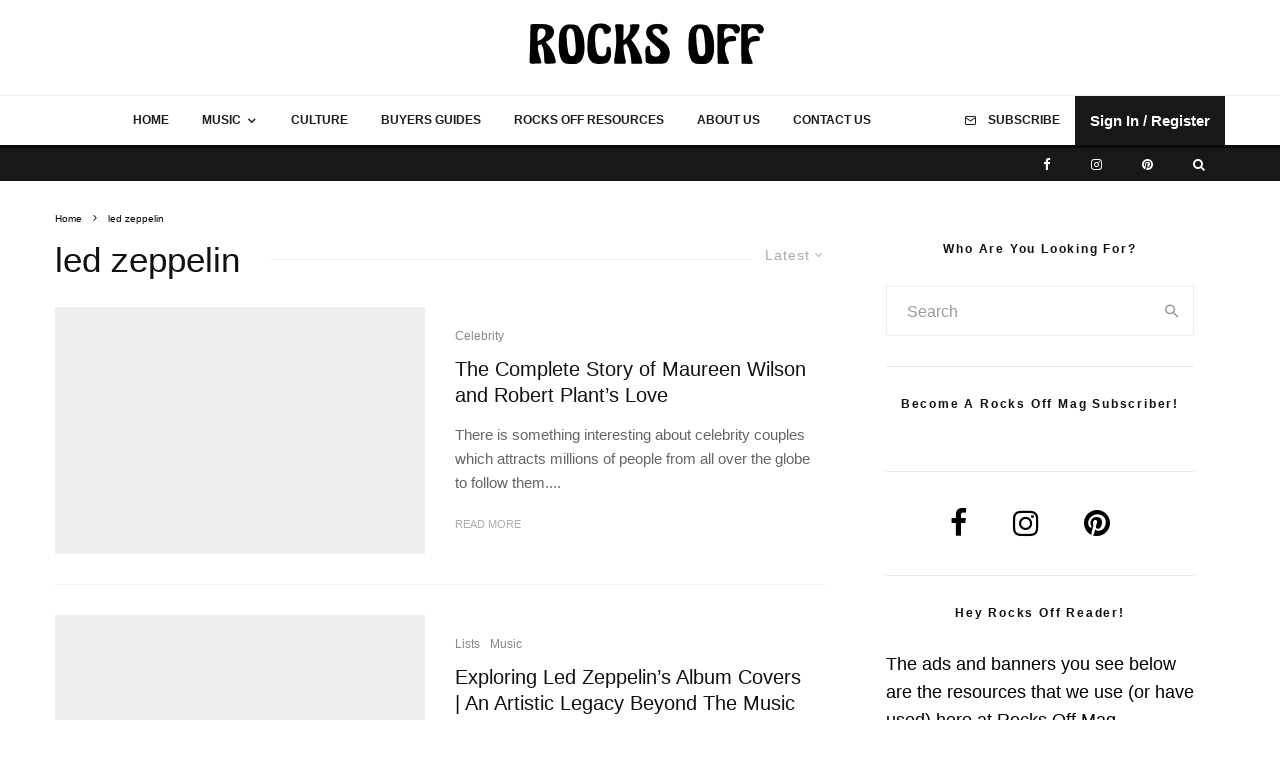

--- FILE ---
content_type: text/html; charset=UTF-8
request_url: https://www.rocksoffmag.com/tag/led-zeppelin/
body_size: 80187
content:
<!DOCTYPE html>
<html lang="en-US" prefix="og: https://ogp.me/ns#">
<head><meta charset="UTF-8"><script>if(navigator.userAgent.match(/MSIE|Internet Explorer/i)||navigator.userAgent.match(/Trident\/7\..*?rv:11/i)){var href=document.location.href;if(!href.match(/[?&]nowprocket/)){if(href.indexOf("?")==-1){if(href.indexOf("#")==-1){document.location.href=href+"?nowprocket=1"}else{document.location.href=href.replace("#","?nowprocket=1#")}}else{if(href.indexOf("#")==-1){document.location.href=href+"&nowprocket=1"}else{document.location.href=href.replace("#","&nowprocket=1#")}}}}</script><script>(()=>{class RocketLazyLoadScripts{constructor(){this.v="2.0.4",this.userEvents=["keydown","keyup","mousedown","mouseup","mousemove","mouseover","mouseout","touchmove","touchstart","touchend","touchcancel","wheel","click","dblclick","input"],this.attributeEvents=["onblur","onclick","oncontextmenu","ondblclick","onfocus","onmousedown","onmouseenter","onmouseleave","onmousemove","onmouseout","onmouseover","onmouseup","onmousewheel","onscroll","onsubmit"]}async t(){this.i(),this.o(),/iP(ad|hone)/.test(navigator.userAgent)&&this.h(),this.u(),this.l(this),this.m(),this.k(this),this.p(this),this._(),await Promise.all([this.R(),this.L()]),this.lastBreath=Date.now(),this.S(this),this.P(),this.D(),this.O(),this.M(),await this.C(this.delayedScripts.normal),await this.C(this.delayedScripts.defer),await this.C(this.delayedScripts.async),await this.T(),await this.F(),await this.j(),await this.A(),window.dispatchEvent(new Event("rocket-allScriptsLoaded")),this.everythingLoaded=!0,this.lastTouchEnd&&await new Promise(t=>setTimeout(t,500-Date.now()+this.lastTouchEnd)),this.I(),this.H(),this.U(),this.W()}i(){this.CSPIssue=sessionStorage.getItem("rocketCSPIssue"),document.addEventListener("securitypolicyviolation",t=>{this.CSPIssue||"script-src-elem"!==t.violatedDirective||"data"!==t.blockedURI||(this.CSPIssue=!0,sessionStorage.setItem("rocketCSPIssue",!0))},{isRocket:!0})}o(){window.addEventListener("pageshow",t=>{this.persisted=t.persisted,this.realWindowLoadedFired=!0},{isRocket:!0}),window.addEventListener("pagehide",()=>{this.onFirstUserAction=null},{isRocket:!0})}h(){let t;function e(e){t=e}window.addEventListener("touchstart",e,{isRocket:!0}),window.addEventListener("touchend",function i(o){o.changedTouches[0]&&t.changedTouches[0]&&Math.abs(o.changedTouches[0].pageX-t.changedTouches[0].pageX)<10&&Math.abs(o.changedTouches[0].pageY-t.changedTouches[0].pageY)<10&&o.timeStamp-t.timeStamp<200&&(window.removeEventListener("touchstart",e,{isRocket:!0}),window.removeEventListener("touchend",i,{isRocket:!0}),"INPUT"===o.target.tagName&&"text"===o.target.type||(o.target.dispatchEvent(new TouchEvent("touchend",{target:o.target,bubbles:!0})),o.target.dispatchEvent(new MouseEvent("mouseover",{target:o.target,bubbles:!0})),o.target.dispatchEvent(new PointerEvent("click",{target:o.target,bubbles:!0,cancelable:!0,detail:1,clientX:o.changedTouches[0].clientX,clientY:o.changedTouches[0].clientY})),event.preventDefault()))},{isRocket:!0})}q(t){this.userActionTriggered||("mousemove"!==t.type||this.firstMousemoveIgnored?"keyup"===t.type||"mouseover"===t.type||"mouseout"===t.type||(this.userActionTriggered=!0,this.onFirstUserAction&&this.onFirstUserAction()):this.firstMousemoveIgnored=!0),"click"===t.type&&t.preventDefault(),t.stopPropagation(),t.stopImmediatePropagation(),"touchstart"===this.lastEvent&&"touchend"===t.type&&(this.lastTouchEnd=Date.now()),"click"===t.type&&(this.lastTouchEnd=0),this.lastEvent=t.type,t.composedPath&&t.composedPath()[0].getRootNode()instanceof ShadowRoot&&(t.rocketTarget=t.composedPath()[0]),this.savedUserEvents.push(t)}u(){this.savedUserEvents=[],this.userEventHandler=this.q.bind(this),this.userEvents.forEach(t=>window.addEventListener(t,this.userEventHandler,{passive:!1,isRocket:!0})),document.addEventListener("visibilitychange",this.userEventHandler,{isRocket:!0})}U(){this.userEvents.forEach(t=>window.removeEventListener(t,this.userEventHandler,{passive:!1,isRocket:!0})),document.removeEventListener("visibilitychange",this.userEventHandler,{isRocket:!0}),this.savedUserEvents.forEach(t=>{(t.rocketTarget||t.target).dispatchEvent(new window[t.constructor.name](t.type,t))})}m(){const t="return false",e=Array.from(this.attributeEvents,t=>"data-rocket-"+t),i="["+this.attributeEvents.join("],[")+"]",o="[data-rocket-"+this.attributeEvents.join("],[data-rocket-")+"]",s=(e,i,o)=>{o&&o!==t&&(e.setAttribute("data-rocket-"+i,o),e["rocket"+i]=new Function("event",o),e.setAttribute(i,t))};new MutationObserver(t=>{for(const n of t)"attributes"===n.type&&(n.attributeName.startsWith("data-rocket-")||this.everythingLoaded?n.attributeName.startsWith("data-rocket-")&&this.everythingLoaded&&this.N(n.target,n.attributeName.substring(12)):s(n.target,n.attributeName,n.target.getAttribute(n.attributeName))),"childList"===n.type&&n.addedNodes.forEach(t=>{if(t.nodeType===Node.ELEMENT_NODE)if(this.everythingLoaded)for(const i of[t,...t.querySelectorAll(o)])for(const t of i.getAttributeNames())e.includes(t)&&this.N(i,t.substring(12));else for(const e of[t,...t.querySelectorAll(i)])for(const t of e.getAttributeNames())this.attributeEvents.includes(t)&&s(e,t,e.getAttribute(t))})}).observe(document,{subtree:!0,childList:!0,attributeFilter:[...this.attributeEvents,...e]})}I(){this.attributeEvents.forEach(t=>{document.querySelectorAll("[data-rocket-"+t+"]").forEach(e=>{this.N(e,t)})})}N(t,e){const i=t.getAttribute("data-rocket-"+e);i&&(t.setAttribute(e,i),t.removeAttribute("data-rocket-"+e))}k(t){Object.defineProperty(HTMLElement.prototype,"onclick",{get(){return this.rocketonclick||null},set(e){this.rocketonclick=e,this.setAttribute(t.everythingLoaded?"onclick":"data-rocket-onclick","this.rocketonclick(event)")}})}S(t){function e(e,i){let o=e[i];e[i]=null,Object.defineProperty(e,i,{get:()=>o,set(s){t.everythingLoaded?o=s:e["rocket"+i]=o=s}})}e(document,"onreadystatechange"),e(window,"onload"),e(window,"onpageshow");try{Object.defineProperty(document,"readyState",{get:()=>t.rocketReadyState,set(e){t.rocketReadyState=e},configurable:!0}),document.readyState="loading"}catch(t){console.log("WPRocket DJE readyState conflict, bypassing")}}l(t){this.originalAddEventListener=EventTarget.prototype.addEventListener,this.originalRemoveEventListener=EventTarget.prototype.removeEventListener,this.savedEventListeners=[],EventTarget.prototype.addEventListener=function(e,i,o){o&&o.isRocket||!t.B(e,this)&&!t.userEvents.includes(e)||t.B(e,this)&&!t.userActionTriggered||e.startsWith("rocket-")||t.everythingLoaded?t.originalAddEventListener.call(this,e,i,o):(t.savedEventListeners.push({target:this,remove:!1,type:e,func:i,options:o}),"mouseenter"!==e&&"mouseleave"!==e||t.originalAddEventListener.call(this,e,t.savedUserEvents.push,o))},EventTarget.prototype.removeEventListener=function(e,i,o){o&&o.isRocket||!t.B(e,this)&&!t.userEvents.includes(e)||t.B(e,this)&&!t.userActionTriggered||e.startsWith("rocket-")||t.everythingLoaded?t.originalRemoveEventListener.call(this,e,i,o):t.savedEventListeners.push({target:this,remove:!0,type:e,func:i,options:o})}}J(t,e){this.savedEventListeners=this.savedEventListeners.filter(i=>{let o=i.type,s=i.target||window;return e!==o||t!==s||(this.B(o,s)&&(i.type="rocket-"+o),this.$(i),!1)})}H(){EventTarget.prototype.addEventListener=this.originalAddEventListener,EventTarget.prototype.removeEventListener=this.originalRemoveEventListener,this.savedEventListeners.forEach(t=>this.$(t))}$(t){t.remove?this.originalRemoveEventListener.call(t.target,t.type,t.func,t.options):this.originalAddEventListener.call(t.target,t.type,t.func,t.options)}p(t){let e;function i(e){return t.everythingLoaded?e:e.split(" ").map(t=>"load"===t||t.startsWith("load.")?"rocket-jquery-load":t).join(" ")}function o(o){function s(e){const s=o.fn[e];o.fn[e]=o.fn.init.prototype[e]=function(){return this[0]===window&&t.userActionTriggered&&("string"==typeof arguments[0]||arguments[0]instanceof String?arguments[0]=i(arguments[0]):"object"==typeof arguments[0]&&Object.keys(arguments[0]).forEach(t=>{const e=arguments[0][t];delete arguments[0][t],arguments[0][i(t)]=e})),s.apply(this,arguments),this}}if(o&&o.fn&&!t.allJQueries.includes(o)){const e={DOMContentLoaded:[],"rocket-DOMContentLoaded":[]};for(const t in e)document.addEventListener(t,()=>{e[t].forEach(t=>t())},{isRocket:!0});o.fn.ready=o.fn.init.prototype.ready=function(i){function s(){parseInt(o.fn.jquery)>2?setTimeout(()=>i.bind(document)(o)):i.bind(document)(o)}return"function"==typeof i&&(t.realDomReadyFired?!t.userActionTriggered||t.fauxDomReadyFired?s():e["rocket-DOMContentLoaded"].push(s):e.DOMContentLoaded.push(s)),o([])},s("on"),s("one"),s("off"),t.allJQueries.push(o)}e=o}t.allJQueries=[],o(window.jQuery),Object.defineProperty(window,"jQuery",{get:()=>e,set(t){o(t)}})}P(){const t=new Map;document.write=document.writeln=function(e){const i=document.currentScript,o=document.createRange(),s=i.parentElement;let n=t.get(i);void 0===n&&(n=i.nextSibling,t.set(i,n));const c=document.createDocumentFragment();o.setStart(c,0),c.appendChild(o.createContextualFragment(e)),s.insertBefore(c,n)}}async R(){return new Promise(t=>{this.userActionTriggered?t():this.onFirstUserAction=t})}async L(){return new Promise(t=>{document.addEventListener("DOMContentLoaded",()=>{this.realDomReadyFired=!0,t()},{isRocket:!0})})}async j(){return this.realWindowLoadedFired?Promise.resolve():new Promise(t=>{window.addEventListener("load",t,{isRocket:!0})})}M(){this.pendingScripts=[];this.scriptsMutationObserver=new MutationObserver(t=>{for(const e of t)e.addedNodes.forEach(t=>{"SCRIPT"!==t.tagName||t.noModule||t.isWPRocket||this.pendingScripts.push({script:t,promise:new Promise(e=>{const i=()=>{const i=this.pendingScripts.findIndex(e=>e.script===t);i>=0&&this.pendingScripts.splice(i,1),e()};t.addEventListener("load",i,{isRocket:!0}),t.addEventListener("error",i,{isRocket:!0}),setTimeout(i,1e3)})})})}),this.scriptsMutationObserver.observe(document,{childList:!0,subtree:!0})}async F(){await this.X(),this.pendingScripts.length?(await this.pendingScripts[0].promise,await this.F()):this.scriptsMutationObserver.disconnect()}D(){this.delayedScripts={normal:[],async:[],defer:[]},document.querySelectorAll("script[type$=rocketlazyloadscript]").forEach(t=>{t.hasAttribute("data-rocket-src")?t.hasAttribute("async")&&!1!==t.async?this.delayedScripts.async.push(t):t.hasAttribute("defer")&&!1!==t.defer||"module"===t.getAttribute("data-rocket-type")?this.delayedScripts.defer.push(t):this.delayedScripts.normal.push(t):this.delayedScripts.normal.push(t)})}async _(){await this.L();let t=[];document.querySelectorAll("script[type$=rocketlazyloadscript][data-rocket-src]").forEach(e=>{let i=e.getAttribute("data-rocket-src");if(i&&!i.startsWith("data:")){i.startsWith("//")&&(i=location.protocol+i);try{const o=new URL(i).origin;o!==location.origin&&t.push({src:o,crossOrigin:e.crossOrigin||"module"===e.getAttribute("data-rocket-type")})}catch(t){}}}),t=[...new Map(t.map(t=>[JSON.stringify(t),t])).values()],this.Y(t,"preconnect")}async G(t){if(await this.K(),!0!==t.noModule||!("noModule"in HTMLScriptElement.prototype))return new Promise(e=>{let i;function o(){(i||t).setAttribute("data-rocket-status","executed"),e()}try{if(navigator.userAgent.includes("Firefox/")||""===navigator.vendor||this.CSPIssue)i=document.createElement("script"),[...t.attributes].forEach(t=>{let e=t.nodeName;"type"!==e&&("data-rocket-type"===e&&(e="type"),"data-rocket-src"===e&&(e="src"),i.setAttribute(e,t.nodeValue))}),t.text&&(i.text=t.text),t.nonce&&(i.nonce=t.nonce),i.hasAttribute("src")?(i.addEventListener("load",o,{isRocket:!0}),i.addEventListener("error",()=>{i.setAttribute("data-rocket-status","failed-network"),e()},{isRocket:!0}),setTimeout(()=>{i.isConnected||e()},1)):(i.text=t.text,o()),i.isWPRocket=!0,t.parentNode.replaceChild(i,t);else{const i=t.getAttribute("data-rocket-type"),s=t.getAttribute("data-rocket-src");i?(t.type=i,t.removeAttribute("data-rocket-type")):t.removeAttribute("type"),t.addEventListener("load",o,{isRocket:!0}),t.addEventListener("error",i=>{this.CSPIssue&&i.target.src.startsWith("data:")?(console.log("WPRocket: CSP fallback activated"),t.removeAttribute("src"),this.G(t).then(e)):(t.setAttribute("data-rocket-status","failed-network"),e())},{isRocket:!0}),s?(t.fetchPriority="high",t.removeAttribute("data-rocket-src"),t.src=s):t.src="data:text/javascript;base64,"+window.btoa(unescape(encodeURIComponent(t.text)))}}catch(i){t.setAttribute("data-rocket-status","failed-transform"),e()}});t.setAttribute("data-rocket-status","skipped")}async C(t){const e=t.shift();return e?(e.isConnected&&await this.G(e),this.C(t)):Promise.resolve()}O(){this.Y([...this.delayedScripts.normal,...this.delayedScripts.defer,...this.delayedScripts.async],"preload")}Y(t,e){this.trash=this.trash||[];let i=!0;var o=document.createDocumentFragment();t.forEach(t=>{const s=t.getAttribute&&t.getAttribute("data-rocket-src")||t.src;if(s&&!s.startsWith("data:")){const n=document.createElement("link");n.href=s,n.rel=e,"preconnect"!==e&&(n.as="script",n.fetchPriority=i?"high":"low"),t.getAttribute&&"module"===t.getAttribute("data-rocket-type")&&(n.crossOrigin=!0),t.crossOrigin&&(n.crossOrigin=t.crossOrigin),t.integrity&&(n.integrity=t.integrity),t.nonce&&(n.nonce=t.nonce),o.appendChild(n),this.trash.push(n),i=!1}}),document.head.appendChild(o)}W(){this.trash.forEach(t=>t.remove())}async T(){try{document.readyState="interactive"}catch(t){}this.fauxDomReadyFired=!0;try{await this.K(),this.J(document,"readystatechange"),document.dispatchEvent(new Event("rocket-readystatechange")),await this.K(),document.rocketonreadystatechange&&document.rocketonreadystatechange(),await this.K(),this.J(document,"DOMContentLoaded"),document.dispatchEvent(new Event("rocket-DOMContentLoaded")),await this.K(),this.J(window,"DOMContentLoaded"),window.dispatchEvent(new Event("rocket-DOMContentLoaded"))}catch(t){console.error(t)}}async A(){try{document.readyState="complete"}catch(t){}try{await this.K(),this.J(document,"readystatechange"),document.dispatchEvent(new Event("rocket-readystatechange")),await this.K(),document.rocketonreadystatechange&&document.rocketonreadystatechange(),await this.K(),this.J(window,"load"),window.dispatchEvent(new Event("rocket-load")),await this.K(),window.rocketonload&&window.rocketonload(),await this.K(),this.allJQueries.forEach(t=>t(window).trigger("rocket-jquery-load")),await this.K(),this.J(window,"pageshow");const t=new Event("rocket-pageshow");t.persisted=this.persisted,window.dispatchEvent(t),await this.K(),window.rocketonpageshow&&window.rocketonpageshow({persisted:this.persisted})}catch(t){console.error(t)}}async K(){Date.now()-this.lastBreath>45&&(await this.X(),this.lastBreath=Date.now())}async X(){return document.hidden?new Promise(t=>setTimeout(t)):new Promise(t=>requestAnimationFrame(t))}B(t,e){return e===document&&"readystatechange"===t||(e===document&&"DOMContentLoaded"===t||(e===window&&"DOMContentLoaded"===t||(e===window&&"load"===t||e===window&&"pageshow"===t)))}static run(){(new RocketLazyLoadScripts).t()}}RocketLazyLoadScripts.run()})();</script>
	
			<meta name="viewport" content="width=device-width, initial-scale=1">
		<link rel="profile" href="https://gmpg.org/xfn/11">
		<meta name="theme-color" content="#f7d40e">
	<script data-cfasync="false" data-no-defer="1" data-no-minify="1" data-no-optimize="1">var ewww_webp_supported=!1;function check_webp_feature(A,e){var w;e=void 0!==e?e:function(){},ewww_webp_supported?e(ewww_webp_supported):((w=new Image).onload=function(){ewww_webp_supported=0<w.width&&0<w.height,e&&e(ewww_webp_supported)},w.onerror=function(){e&&e(!1)},w.src="data:image/webp;base64,"+{alpha:"UklGRkoAAABXRUJQVlA4WAoAAAAQAAAAAAAAAAAAQUxQSAwAAAARBxAR/Q9ERP8DAABWUDggGAAAABQBAJ0BKgEAAQAAAP4AAA3AAP7mtQAAAA=="}[A])}check_webp_feature("alpha");</script><script data-cfasync="false" data-no-defer="1" data-no-minify="1" data-no-optimize="1">var Arrive=function(c,w){"use strict";if(c.MutationObserver&&"undefined"!=typeof HTMLElement){var r,a=0,u=(r=HTMLElement.prototype.matches||HTMLElement.prototype.webkitMatchesSelector||HTMLElement.prototype.mozMatchesSelector||HTMLElement.prototype.msMatchesSelector,{matchesSelector:function(e,t){return e instanceof HTMLElement&&r.call(e,t)},addMethod:function(e,t,r){var a=e[t];e[t]=function(){return r.length==arguments.length?r.apply(this,arguments):"function"==typeof a?a.apply(this,arguments):void 0}},callCallbacks:function(e,t){t&&t.options.onceOnly&&1==t.firedElems.length&&(e=[e[0]]);for(var r,a=0;r=e[a];a++)r&&r.callback&&r.callback.call(r.elem,r.elem);t&&t.options.onceOnly&&1==t.firedElems.length&&t.me.unbindEventWithSelectorAndCallback.call(t.target,t.selector,t.callback)},checkChildNodesRecursively:function(e,t,r,a){for(var i,n=0;i=e[n];n++)r(i,t,a)&&a.push({callback:t.callback,elem:i}),0<i.childNodes.length&&u.checkChildNodesRecursively(i.childNodes,t,r,a)},mergeArrays:function(e,t){var r,a={};for(r in e)e.hasOwnProperty(r)&&(a[r]=e[r]);for(r in t)t.hasOwnProperty(r)&&(a[r]=t[r]);return a},toElementsArray:function(e){return e=void 0!==e&&("number"!=typeof e.length||e===c)?[e]:e}}),e=(l.prototype.addEvent=function(e,t,r,a){a={target:e,selector:t,options:r,callback:a,firedElems:[]};return this._beforeAdding&&this._beforeAdding(a),this._eventsBucket.push(a),a},l.prototype.removeEvent=function(e){for(var t,r=this._eventsBucket.length-1;t=this._eventsBucket[r];r--)e(t)&&(this._beforeRemoving&&this._beforeRemoving(t),(t=this._eventsBucket.splice(r,1))&&t.length&&(t[0].callback=null))},l.prototype.beforeAdding=function(e){this._beforeAdding=e},l.prototype.beforeRemoving=function(e){this._beforeRemoving=e},l),t=function(i,n){var o=new e,l=this,s={fireOnAttributesModification:!1};return o.beforeAdding(function(t){var e=t.target;e!==c.document&&e!==c||(e=document.getElementsByTagName("html")[0]);var r=new MutationObserver(function(e){n.call(this,e,t)}),a=i(t.options);r.observe(e,a),t.observer=r,t.me=l}),o.beforeRemoving(function(e){e.observer.disconnect()}),this.bindEvent=function(e,t,r){t=u.mergeArrays(s,t);for(var a=u.toElementsArray(this),i=0;i<a.length;i++)o.addEvent(a[i],e,t,r)},this.unbindEvent=function(){var r=u.toElementsArray(this);o.removeEvent(function(e){for(var t=0;t<r.length;t++)if(this===w||e.target===r[t])return!0;return!1})},this.unbindEventWithSelectorOrCallback=function(r){var a=u.toElementsArray(this),i=r,e="function"==typeof r?function(e){for(var t=0;t<a.length;t++)if((this===w||e.target===a[t])&&e.callback===i)return!0;return!1}:function(e){for(var t=0;t<a.length;t++)if((this===w||e.target===a[t])&&e.selector===r)return!0;return!1};o.removeEvent(e)},this.unbindEventWithSelectorAndCallback=function(r,a){var i=u.toElementsArray(this);o.removeEvent(function(e){for(var t=0;t<i.length;t++)if((this===w||e.target===i[t])&&e.selector===r&&e.callback===a)return!0;return!1})},this},i=new function(){var s={fireOnAttributesModification:!1,onceOnly:!1,existing:!1};function n(e,t,r){return!(!u.matchesSelector(e,t.selector)||(e._id===w&&(e._id=a++),-1!=t.firedElems.indexOf(e._id)))&&(t.firedElems.push(e._id),!0)}var c=(i=new t(function(e){var t={attributes:!1,childList:!0,subtree:!0};return e.fireOnAttributesModification&&(t.attributes=!0),t},function(e,i){e.forEach(function(e){var t=e.addedNodes,r=e.target,a=[];null!==t&&0<t.length?u.checkChildNodesRecursively(t,i,n,a):"attributes"===e.type&&n(r,i)&&a.push({callback:i.callback,elem:r}),u.callCallbacks(a,i)})})).bindEvent;return i.bindEvent=function(e,t,r){t=void 0===r?(r=t,s):u.mergeArrays(s,t);var a=u.toElementsArray(this);if(t.existing){for(var i=[],n=0;n<a.length;n++)for(var o=a[n].querySelectorAll(e),l=0;l<o.length;l++)i.push({callback:r,elem:o[l]});if(t.onceOnly&&i.length)return r.call(i[0].elem,i[0].elem);setTimeout(u.callCallbacks,1,i)}c.call(this,e,t,r)},i},o=new function(){var a={};function i(e,t){return u.matchesSelector(e,t.selector)}var n=(o=new t(function(){return{childList:!0,subtree:!0}},function(e,r){e.forEach(function(e){var t=e.removedNodes,e=[];null!==t&&0<t.length&&u.checkChildNodesRecursively(t,r,i,e),u.callCallbacks(e,r)})})).bindEvent;return o.bindEvent=function(e,t,r){t=void 0===r?(r=t,a):u.mergeArrays(a,t),n.call(this,e,t,r)},o};d(HTMLElement.prototype),d(NodeList.prototype),d(HTMLCollection.prototype),d(HTMLDocument.prototype),d(Window.prototype);var n={};return s(i,n,"unbindAllArrive"),s(o,n,"unbindAllLeave"),n}function l(){this._eventsBucket=[],this._beforeAdding=null,this._beforeRemoving=null}function s(e,t,r){u.addMethod(t,r,e.unbindEvent),u.addMethod(t,r,e.unbindEventWithSelectorOrCallback),u.addMethod(t,r,e.unbindEventWithSelectorAndCallback)}function d(e){e.arrive=i.bindEvent,s(i,e,"unbindArrive"),e.leave=o.bindEvent,s(o,e,"unbindLeave")}}(window,void 0),ewww_webp_supported=!1;function check_webp_feature(e,t){var r;ewww_webp_supported?t(ewww_webp_supported):((r=new Image).onload=function(){ewww_webp_supported=0<r.width&&0<r.height,t(ewww_webp_supported)},r.onerror=function(){t(!1)},r.src="data:image/webp;base64,"+{alpha:"UklGRkoAAABXRUJQVlA4WAoAAAAQAAAAAAAAAAAAQUxQSAwAAAARBxAR/Q9ERP8DAABWUDggGAAAABQBAJ0BKgEAAQAAAP4AAA3AAP7mtQAAAA==",animation:"UklGRlIAAABXRUJQVlA4WAoAAAASAAAAAAAAAAAAQU5JTQYAAAD/////AABBTk1GJgAAAAAAAAAAAAAAAAAAAGQAAABWUDhMDQAAAC8AAAAQBxAREYiI/gcA"}[e])}function ewwwLoadImages(e){if(e){for(var t=document.querySelectorAll(".batch-image img, .image-wrapper a, .ngg-pro-masonry-item a, .ngg-galleria-offscreen-seo-wrapper a"),r=0,a=t.length;r<a;r++)ewwwAttr(t[r],"data-src",t[r].getAttribute("data-webp")),ewwwAttr(t[r],"data-thumbnail",t[r].getAttribute("data-webp-thumbnail"));for(var i=document.querySelectorAll("div.woocommerce-product-gallery__image"),r=0,a=i.length;r<a;r++)ewwwAttr(i[r],"data-thumb",i[r].getAttribute("data-webp-thumb"))}for(var n=document.querySelectorAll("video"),r=0,a=n.length;r<a;r++)ewwwAttr(n[r],"poster",e?n[r].getAttribute("data-poster-webp"):n[r].getAttribute("data-poster-image"));for(var o,l=document.querySelectorAll("img.ewww_webp_lazy_load"),r=0,a=l.length;r<a;r++)e&&(ewwwAttr(l[r],"data-lazy-srcset",l[r].getAttribute("data-lazy-srcset-webp")),ewwwAttr(l[r],"data-srcset",l[r].getAttribute("data-srcset-webp")),ewwwAttr(l[r],"data-lazy-src",l[r].getAttribute("data-lazy-src-webp")),ewwwAttr(l[r],"data-src",l[r].getAttribute("data-src-webp")),ewwwAttr(l[r],"data-orig-file",l[r].getAttribute("data-webp-orig-file")),ewwwAttr(l[r],"data-medium-file",l[r].getAttribute("data-webp-medium-file")),ewwwAttr(l[r],"data-large-file",l[r].getAttribute("data-webp-large-file")),null!=(o=l[r].getAttribute("srcset"))&&!1!==o&&o.includes("R0lGOD")&&ewwwAttr(l[r],"src",l[r].getAttribute("data-lazy-src-webp"))),l[r].className=l[r].className.replace(/\bewww_webp_lazy_load\b/,"");for(var s=document.querySelectorAll(".ewww_webp"),r=0,a=s.length;r<a;r++)e?(ewwwAttr(s[r],"srcset",s[r].getAttribute("data-srcset-webp")),ewwwAttr(s[r],"src",s[r].getAttribute("data-src-webp")),ewwwAttr(s[r],"data-orig-file",s[r].getAttribute("data-webp-orig-file")),ewwwAttr(s[r],"data-medium-file",s[r].getAttribute("data-webp-medium-file")),ewwwAttr(s[r],"data-large-file",s[r].getAttribute("data-webp-large-file")),ewwwAttr(s[r],"data-large_image",s[r].getAttribute("data-webp-large_image")),ewwwAttr(s[r],"data-src",s[r].getAttribute("data-webp-src"))):(ewwwAttr(s[r],"srcset",s[r].getAttribute("data-srcset-img")),ewwwAttr(s[r],"src",s[r].getAttribute("data-src-img"))),s[r].className=s[r].className.replace(/\bewww_webp\b/,"ewww_webp_loaded");window.jQuery&&jQuery.fn.isotope&&jQuery.fn.imagesLoaded&&(jQuery(".fusion-posts-container-infinite").imagesLoaded(function(){jQuery(".fusion-posts-container-infinite").hasClass("isotope")&&jQuery(".fusion-posts-container-infinite").isotope()}),jQuery(".fusion-portfolio:not(.fusion-recent-works) .fusion-portfolio-wrapper").imagesLoaded(function(){jQuery(".fusion-portfolio:not(.fusion-recent-works) .fusion-portfolio-wrapper").isotope()}))}function ewwwWebPInit(e){ewwwLoadImages(e),ewwwNggLoadGalleries(e),document.arrive(".ewww_webp",function(){ewwwLoadImages(e)}),document.arrive(".ewww_webp_lazy_load",function(){ewwwLoadImages(e)}),document.arrive("videos",function(){ewwwLoadImages(e)}),"loading"==document.readyState?document.addEventListener("DOMContentLoaded",ewwwJSONParserInit):("undefined"!=typeof galleries&&ewwwNggParseGalleries(e),ewwwWooParseVariations(e))}function ewwwAttr(e,t,r){null!=r&&!1!==r&&e.setAttribute(t,r)}function ewwwJSONParserInit(){"undefined"!=typeof galleries&&check_webp_feature("alpha",ewwwNggParseGalleries),check_webp_feature("alpha",ewwwWooParseVariations)}function ewwwWooParseVariations(e){if(e)for(var t=document.querySelectorAll("form.variations_form"),r=0,a=t.length;r<a;r++){var i=t[r].getAttribute("data-product_variations"),n=!1;try{for(var o in i=JSON.parse(i))void 0!==i[o]&&void 0!==i[o].image&&(void 0!==i[o].image.src_webp&&(i[o].image.src=i[o].image.src_webp,n=!0),void 0!==i[o].image.srcset_webp&&(i[o].image.srcset=i[o].image.srcset_webp,n=!0),void 0!==i[o].image.full_src_webp&&(i[o].image.full_src=i[o].image.full_src_webp,n=!0),void 0!==i[o].image.gallery_thumbnail_src_webp&&(i[o].image.gallery_thumbnail_src=i[o].image.gallery_thumbnail_src_webp,n=!0),void 0!==i[o].image.thumb_src_webp&&(i[o].image.thumb_src=i[o].image.thumb_src_webp,n=!0));n&&ewwwAttr(t[r],"data-product_variations",JSON.stringify(i))}catch(e){}}}function ewwwNggParseGalleries(e){if(e)for(var t in galleries){var r=galleries[t];galleries[t].images_list=ewwwNggParseImageList(r.images_list)}}function ewwwNggLoadGalleries(e){e&&document.addEventListener("ngg.galleria.themeadded",function(e,t){window.ngg_galleria._create_backup=window.ngg_galleria.create,window.ngg_galleria.create=function(e,t){var r=$(e).data("id");return galleries["gallery_"+r].images_list=ewwwNggParseImageList(galleries["gallery_"+r].images_list),window.ngg_galleria._create_backup(e,t)}})}function ewwwNggParseImageList(e){for(var t in e){var r=e[t];if(void 0!==r["image-webp"]&&(e[t].image=r["image-webp"],delete e[t]["image-webp"]),void 0!==r["thumb-webp"]&&(e[t].thumb=r["thumb-webp"],delete e[t]["thumb-webp"]),void 0!==r.full_image_webp&&(e[t].full_image=r.full_image_webp,delete e[t].full_image_webp),void 0!==r.srcsets)for(var a in r.srcsets)nggSrcset=r.srcsets[a],void 0!==r.srcsets[a+"-webp"]&&(e[t].srcsets[a]=r.srcsets[a+"-webp"],delete e[t].srcsets[a+"-webp"]);if(void 0!==r.full_srcsets)for(var i in r.full_srcsets)nggFSrcset=r.full_srcsets[i],void 0!==r.full_srcsets[i+"-webp"]&&(e[t].full_srcsets[i]=r.full_srcsets[i+"-webp"],delete e[t].full_srcsets[i+"-webp"])}return e}check_webp_feature("alpha",ewwwWebPInit);</script>
<!-- Search Engine Optimization by Rank Math - https://rankmath.com/ -->
<title>led zeppelin Archives | Rocksoffmag</title>
<style id="rocket-critical-css">ul{box-sizing:border-box}:root{--wp--preset--font-size--normal:16px;--wp--preset--font-size--huge:42px}html{-ms-text-size-adjust:100%;-webkit-text-size-adjust:100%}body{margin:0;-moz-osx-font-smoothing:grayscale;-webkit-font-smoothing:antialiased}article,aside,header,main,nav,li{display:block}h1,h2,h3,h4,h5,p,ul{margin:0;padding:0}h1,h2,h3,h4,h5{font-size:inherit}a,button{color:inherit}a{text-decoration:none}button{overflow:visible;border:0;font:inherit;-webkit-font-smoothing:inherit;letter-spacing:inherit;background:none}::-moz-focus-inner{padding:0;border:0}:focus{outline:0}img{max-width:100%;height:auto;border:0}.clearfix:after{content:"";display:block;clear:both}*{box-sizing:border-box}ul ul{margin-top:0;margin-bottom:0}b{line-height:1}ul{list-style-position:inside}ul li{display:list-item}ul li ul{margin:0 0 0 1em}ul{list-style:none}.zeen-widget li{margin:6px 0}h1{font-size:2em}h2{font-size:1.666em}h3{font-size:1.2em}h4,h5{font-size:1em}.zeen-widget ul{list-style:none}.widget-title{margin-bottom:30px}.site-inner input[type=search]{background:transparent;border:0}.widget_search form{border:1px solid #eee;color:#999}.widget_search form *{color:#999}.widget_search .search-submit{height:48px;float:right;width:48px}.widget_search .search-field{width:100%;padding:0 20px}.widget_search ::-webkit-input-placeholder{color:inherit}.widget_search ::-moz-placeholder{color:inherit}.widget_search :-ms-input-placeholder{color:inherit}h1,h2,h3,h4,h5{line-height:1.2}.pswp{display:none}article{min-width:0}.site-inner{min-height:100vh;position:relative}input{font:inherit}.main{padding-bottom:30px}.site-skin-2 h2{color:#fff!important}.site-skin-2{color:#eee}.tipi-overlay{height:100%;width:100%;position:absolute;top:0;left:0;-webkit-backface-visibility:hidden;backface-visibility:hidden;z-index:1}.tipi-overlay-base{z-index:101;position:fixed;opacity:0;visibility:hidden}.tipi-overlay-dark{background:#000}.tipi-overlay-light{background:#1f1f25}.mask{line-height:0;position:relative}.mask img{width:100%;height:100%;-o-object-fit:cover;object-fit:cover;-o-object-position:center;object-position:center;-webkit-backface-visibility:hidden;backface-visibility:hidden}.tipi-vertical-c,.tipi-all-c{align-items:center}.horizontal-menu.tipi-flex-eq-height>li{display:flex;align-items:center}.header-padding.tipi-flex-eq-height{padding-bottom:0!important;padding-top:0!important}.tipi-all-c{justify-content:center}.tipi-all-c.logo-main-wrap{text-align:center}.tipi-flex-lcr{flex-direction:row;flex-wrap:wrap;justify-content:flex-start;align-items:center}.tipi-flex-eq-height{align-items:stretch}.tipi-flex-lcr,.tipi-vertical-c,.tipi-all-c,.tipi-flex,.tipi-flex-eq-height{display:flex}.tipi-flex-r{text-align:right;flex:1;justify-content:flex-end}input::-webkit-input-placeholder{color:inherit}input::-moz-placeholder{color:inherit}input::-ms-input{color:inherit}.contents-wrap{width:100%;text-align:center}.content-bg{text-align:left}.content-bg>.tipi-cols,.content-bg .main{background:unset}.logo{line-height:0}.logo a{vertical-align:top;display:inline-block}.logo img{width:auto;vertical-align:top}.logo span{display:block}.menu-icon-subscribe i{padding-right:5px}.bg-area{position:relative}.background{position:absolute;top:0;left:0;width:100%;height:100%;z-index:-1}.site-img-1 .background{background-repeat:no-repeat;background-position:center center;background-size:cover}.header-skin-1 .bg-area{background:#fff}.site-header .bg-area{z-index:3}.site-skin-1,.sb-skin-1{background:#fff}.block-wrap:not(.skin-inner)>.tipi-row-inner-style{background-image:none;background-color:transparent}.site-skin-2{background:#1c1d1e}.site-skin-2{color:#fff}.site-skin-2 .mask{background:#0c0c0c}.site-skin-2 h2{color:#fff}.block-skin-0{background:transparent}.block-wrap:not(.skin-inner){background-repeat:no-repeat;background-size:cover;background-position:center center}.menu-icons{flex-shrink:0}.menu-icons>li>a{padding-left:10px;padding-right:10px}.menu-icons>li>a span{padding-left:7px}.horizontal-menu>li{display:inline-block}.horizontal-menu .sub-menu{margin:0}.menu-main-menu{flex-wrap:wrap}.sticky-menu{z-index:50;top:0;position:relative}.site-mob-header.sticky-menu{width:100%!important}.horizontal-menu>li>a{display:inline-block}.main-navigation{position:relative}.menu-icon a:before{font-weight:400!important}.menu-icon i{font-weight:400!important}.bg-area>*{position:relative;z-index:11}.bg-area .background{z-index:0;position:absolute}.logo-main-wrap-center{text-align:center;justify-content:center}.logo-main-wrap-center .logo-img{margin:0 auto}.logo{display:inline-block}.site-mob-header{position:relative;z-index:10}.site-mob-header .bg-area{background:inherit;max-width:100%}.site-mob-header .menu-left{text-align:left;flex:1;margin-left:-7px}.site-mob-header .logo-main-wrap{text-align:center}.site-mob-header .menu-right{flex:1;margin-right:-7px;margin-left:auto;text-align:right;justify-content:flex-end}.site-mob-header .icons-wrap li{display:flex}.site-mob-header .icons-wrap li a{padding:0 7px}.site-mob-header-1 .logo-main-wrap{display:flex;justify-content:center}.menu-item-has-children>a:after{font-family:"tipi";content:"\e909";margin-left:5px;line-height:1;font-size:inherit}.menu-mobile .sub-menu{opacity:0;visibility:hidden;margin-left:-5px;text-align:left;position:absolute}.menu-mobile .sub-menu:not(.opened-child) li{display:none}.menu-mobile .sub-menu li{margin:0;position:relative;padding:5px 30px}.menu-mobile .sub-menu li a{padding:0}.sticky-top{position:sticky;top:0;z-index:12}.mobile-navigation-dd .menu-item-has-children>a:after{display:none}.mob-menu-wrap{position:fixed;width:100%;height:100%;z-index:102;top:0;left:0;bottom:0;font-size:18px}.mob-menu-wrap .menu-icon-subscribe{font-size:15px}.mob-menu-wrap .content-wrap{height:100%}.mob-menu-wrap .open-child:not(.text-link){float:right}.mob-menu-wrap .open-child:not(.text-link) i{font-size:15px;font-weight:700;position:relative;display:inline-block}.mob-menu-wrap .content{height:100%;padding:30px 45px;display:flex;flex-direction:column;flex-grow:1;overflow:auto}.mob-menu-wrap .content .logo{animation-delay:0.3s}.mob-menu-wrap .content .mobile-navigation{animation-delay:0.4s}.mob-menu-wrap .content .menu-icons{animation-delay:0.65s}.mob-menu-wrap .vertical-menu{margin:auto;width:100%;font-size:18px}.mob-menu-wrap .vertical-menu li{margin-bottom:7px;font-weight:400;text-transform:none;padding-right:0}.mob-menu-wrap .vertical-menu>li>.sub-menu{font-size:13px;padding-top:7px}.mob-menu-wrap .mobile-navigation{margin-top:30px;margin-bottom:30px;display:flex;overflow:auto;flex-direction:column;flex-grow:1}.mob-menu-wrap .menu-icons{display:flex;flex-wrap:wrap;margin-left:-10px;margin-right:-10px}.mob-menu-wrap .menu-icons li{margin:0 5px 10px}.mob-menu-wrap .bg-area{height:100%}.mob-menu-wrap .tipi-close-icon{position:absolute;top:20px;right:20px;font-size:30px;z-index:12;line-height:1}.mob-menu-wrap .content>*{opacity:0;transform:translatex(-20px)}.tipi-i-menu-mob{width:12px;height:2px;background:#fff;position:relative;margin:0 auto;border-radius:1px;display:block}.tipi-i-menu-mob:before,.tipi-i-menu-mob:after{width:inherit;display:block;height:inherit;border-radius:inherit;background:inherit;content:"";position:absolute;width:125%}.tipi-i-menu-mob:before{top:-5px}.tipi-i-menu-mob:after{top:5px}.site-mob-header.site-skin-1 .tipi-i-menu-mob{background:#111}.site-mob-header.site-skin-1 .menu-icon{color:#111}.site-mob-menu-a-4 .site-inner{z-index:2}.site-mob-menu-a-4 .site-inner{z-index:3}.site-mob-menu-a-4 .mob-menu-wrap{left:auto;right:0;width:calc(100vw - 60px);z-index:1;visibility:hidden;transform:translate3d(50%,0,0)}.site-mob-menu-a-4 .mob-menu-wrap .mob-tr-close{display:none}.site-mob-menu-a-4 .site-inner:after{content:"";background:#aaa;top:0;left:0;width:100%;height:100%;position:absolute;display:block;z-index:300;opacity:0;visibility:hidden}.mob-tr-open{display:block;padding-top:0!important;padding-bottom:0!important;height:25px}.mob-tr-open i{margin-right:3px;float:right;top:calc(50% - 1px)}.sidebar-wrap{z-index:1;text-align:left}.sidebar-wrap .sidebar{margin-bottom:30px}.sidebar{width:100%}.sidebar .zeen-widget:last-of-type:not(.widget_nav_menu){margin-bottom:0;border-bottom-width:0}.sidebar .background{z-index:0}.content-area .zeen-widget{position:relative;z-index:1}.zeen_social_icons .tipi-i-sz-2{font-size:30px}.textwidget p{margin-bottom:1em}.textwidget p:last-child{margin-bottom:0}.zeen_social_icons ul{margin-left:-20px;display:inline-block}.zeen_social_icons li{display:inline-block;line-height:1;text-align:center}.zeen_social_icons a{margin:0 20px 40px}.zeen_social_icons .zeen-social-icons-dark{color:#000}.zeen_social_icons .social-align-0{text-align:center}.widget-title-c .sidebar-widget .widget-title{text-align:center}.meta{-webkit-backface-visibility:hidden;backface-visibility:hidden}.tipi-row-inner-box{position:relative;background:inherit}.tipi-row-inner-style{width:100%;background:inherit}.block{position:relative;align-items:stretch;flex-flow:row wrap}.block article{position:relative}.mask-img{display:block;width:100%;height:100%}.block-wrap{border:0;margin-left:auto;margin-right:auto;border-image-slice:1;width:100%;display:block;text-align:left}.block-wrap .tipi-row-inner-style{border-image-slice:1}.tipi-row-inner-box{width:100%}.separation-border:last-of-type:not(.masonry-child):not(.preview-text){margin-bottom:0;padding-bottom:0;border-bottom:0}.preview-mini-wrap{position:relative}.split-1 .mask{flex:0 0 34%}.split-1 .meta{padding-left:15px;padding-right:10px}.split-design-1 .preview-mini-wrap{align-items:center}.split-1 .preview-mini-wrap{display:flex}.tipi-spin{position:relative}.tipi-spin:before{content:"";position:absolute;top:50%;left:50%;transform:translate(-50%,-50%);border:3px solid #fff;border-left-color:transparent!important;border-right-color:transparent!important;border-radius:50%;width:50px;height:50px;margin-top:-28px;z-index:2;margin-left:-28px;animation:fullspin 1s infinite ease-out}.img-bg-wrapper .bg{position:absolute;height:100%;width:100%}.bg__img-wrap{overflow:hidden;position:absolute;height:100%;width:100%;top:0;left:0}.bg__img-wrap.parallax .bg{height:150%;top:-25%}.read-more-wrap{margin-top:20px}.page-header.block-title-m{padding-bottom:30px}.block-title{display:inline-block;line-height:1}.block-title-wrap-style .block-title{padding-bottom:10px;display:flex;position:relative;align-items:center}.block-title-wrap-style .block-title:after{content:"";flex:1;margin-left:30px;position:relative}.block-title-wrap-style .block-title:last-child{padding-bottom:0}.block-title-wrap{position:relative;width:100%}.block-title-wrap:not(.page-header-skin-4) .block-title-wrap,.block-title-wrap:not(.page-header-skin-4) .filters{background:inherit}.block-title-wrap .block-title-area{position:relative}.block-title-wrap .filters{position:relative;font-weight:400;font-size:12px;margin-top:6px;text-transform:none;letter-spacing:1px;color:#aaa;z-index:4}.block-title-wrap .filters .sorter{text-align:left}.sorter{position:relative}.sorter .current-sorter{position:relative;display:inline-block;font-size:14px}.sorter .current-sorter i{font-size:12px;padding-left:3px;display:inline-block;transform-origin:center}.sorter .current-txt{padding-bottom:3px;display:inline-block}.sorter .options{transform:translatey(-2px);display:inline-block;position:absolute;z-index:10;color:#fff;top:30px;left:0;left:auto;right:-15px;white-space:nowrap;max-height:350px;overflow-y:auto;visibility:hidden;opacity:0}.sorter .options li{background:#111}.sorter .options li:first-child{padding-top:25px}.sorter .options li:last-child{padding-bottom:25px}.sorter .options a{padding:10px 40px;display:block}.sorter .options a:before{font-family:"tipi";content:"\e90b";position:absolute;left:20px;opacity:0}.block-title-1{margin-bottom:30px}.page-header{margin-bottom:0}.byline{font-weight:400!important;margin-bottom:-7px}.byline .byline-part{vertical-align:middle}.byline-2{margin-bottom:-3px}.cats .cat{margin-right:10px;display:inline-block}.cats .cat:last-of-type{margin-right:0}.byline-part{margin-bottom:5px;display:inline-block}.meta{float:left;width:100%}.meta .title{font-size:22px;padding-top:0.5em}.meta .title a{display:inline-block;max-width:100%}.meta .excerpt{padding-top:15px}.meta .excerpt .read-more-wrap{font-weight:400;line-height:1.666667}.meta .excerpt .read-more{display:inline-block}.meta .excerpt .read-more:before{content:"";position:absolute;bottom:0;left:0;width:100%;height:3px;transform:scale3d(0,1,1);transform-origin:center left}.tipi-s-typo .title{padding-top:8px}.img-ani-base .mask{overflow:hidden}.title{word-wrap:break-word}.breadcrumbs-wrap{text-align:left}.breadcrumbs-wrap.breadcrumbs-sz-m .breadcrumbs{padding-top:0}.breadcrumbs{padding:15px 0;flex-wrap:wrap}.breadcrumbs .crumb,.breadcrumbs i{margin-right:5px;display:inline-block}.block{counter-reset:block}.block article{counter-increment:block}.to-top{display:inline-block}.to-top a{transform:translateY(0);border-radius:50%}.to-top a i{display:inline-block}.to-top__fixed .to-top{position:fixed;bottom:20px;right:20px;z-index:6;padding:0;margin:0}.to-top__fixed .to-top .tipi-arrow.tipi-arrow-m{width:40px;height:40px;line-height:40px;border:0}.to-top__fixed .to-top:not(.past__mid){transform:translateY(15px);opacity:0;visibility:hidden}.to-top-2 i{border-radius:50%}.to-top-2 a{display:inline-block}.top-bar-message{text-align:center;font-size:12px;position:relative;z-index:5}.top-bar-message i{margin-right:7px}#top-bar-message-close{position:absolute;line-height:1;right:15px;font-size:15px;top:50%;transform:translateY(-50%)}.modal-wrap{z-index:110;opacity:0}.modal-wrap .close,.tipi-overlay-base .close{z-index:2;position:absolute;top:30px;right:30px}.modal-wrap .close i,.tipi-overlay-base .close i{font-size:40px;color:#fff}.tipi-overlay-base .close{opacity:0}.modal-wrap{width:100%;height:100%;left:0;top:0}.modal-wrap .content-custom{position:relative;width:100%;margin-left:auto;margin-right:auto;text-align:center;max-width:calc(100vw - 30px)}.modal-wrap .tipi-overlay{background-color:#fff;z-index:1;opacity:0.8}.modal-wrap .content-block{z-index:2;border-radius:10px;position:absolute;opacity:0;padding:0 30px;visibility:hidden;left:50%;top:50%;transform:translate(-50%,-50%)}.modal-wrap .content-block .bg-area{border-radius:3px}.modal-wrap .content-custom{transform:translate(-50%,-50%) translatey(-30px)}.modal-wrap .subscribe-wrap{padding:0}.modal-wrap .content{position:relative;height:100%;padding:0 30px;justify-content:center}.modal-wrap .close i{opacity:0}.modal-wrap .content-subscribe,.modal-wrap .content-latl{transform:translateY(-50%) translateY(-20px) translateX(-50%)}.tipi-x-outer{opacity:0}.tipi-x-wrap{line-height:0}.content-subscribe-style{width:80%;max-width:770px;text-align:center}.content-subscribe-style .content-subscribe-inner{position:relative;z-index:1;width:100%}.content-subscribe-style .subscribe-form{clear:both}.content-subscribe-style .title{margin-bottom:15px;font-size:36px}.content-subscribe-2 .tipi-modal-bg{padding:30px}.search-field{-webkit-appearance:none;background:transparent;border:0}.search-field::-webkit-search-cancel-button{-webkit-appearance:none;opacity:0}input[type=search]::-ms-clear{display:none}.content-search{width:100%;text-align:center;color:#111}.content-search .search-submit{display:none}.content-search .search-field{border-radius:0;color:#111;font-size:30px;border:none;width:100%;border-bottom:1px solid #e4e4e4;text-align:center}.content-search .search-field::-webkit-input-placeholder{color:#111}.content-search .search-field::-moz-placeholder{color:#111;opacity:1}.content-search .search-field:-ms-input-placeholder{color:#111}.content-search .suggestions-wrap a{margin-right:5px}.content-search .suggestions-wrap a:before{content:"#"}.content-search .search{opacity:0;transform:translate3d(0,-20px,0)}.content-search .search-hints{opacity:0;font-size:12px;align-items:baseline;transform:translate3d(0,10px,0)}.content-search .search-hints .search-hint{display:block;margin-left:auto;flex-shrink:0}.content-found-wrap{opacity:0;transform:translate3d(0,5px,0);height:0}.content-found-wrap .tipi-button{margin-top:15px}.content-latl{position:relative}.standard-archive .content-bg{padding-top:30px;padding-bottom:30px}.standard-archive .content-bg .breadcrumbs-wrap{padding-left:0}.standard-archive .block-title-wrap-style .block-title-area,.standard-archive .block-title-wrap-style .filters{border-top-width:0;padding-top:0}.tipi-button{display:inline-block;border-radius:2px;-webkit-appearance:none;padding:0 20px;background:black;outline:none;border:0;height:44px;line-height:40px;border:2px solid transparent;color:#fff!important}.button-arrow{position:relative;padding-left:30px;padding-right:30px}.button-arrow>i{opacity:0;position:absolute;top:50%;font-size:1em;transform:translate3d(0,-50%,0)}.button-arrow .button-title{display:inline-block}.button-arrow-r>i{transform:translate3d(-10px,-50%,0);right:20px}.mask{background:#eee}.tipi-arrow{display:inline-block;-webkit-backface-visibility:hidden;backface-visibility:hidden;border:1px solid #fff;color:#fff;border-radius:1px;text-align:center}.tipi-arrow i{position:relative;display:inline-block}.tipi-arrow i:after{transform:scaleY(0);content:"";width:1px;height:15px;background:#fff;display:block;position:absolute;left:50%}.tipi-arrow.tipi-arrow-m{height:60px;width:60px;line-height:60px;font-size:20px}.tipi-arrow.tipi-arrow-m i:after{width:2px}.tipi-arrow-t i:after{bottom:calc(50% - 15px);margin-top:-25px;margin-left:-1px;transform-origin:0 top}@keyframes fullspin{0%{transform:rotate(0deg)}100%{transform:rotate(360deg)}}@media only screen and (max-height:730px){.modal-wrap .close,.tipi-overlay-base .close{right:15px}}.tipi-row{margin-left:auto;margin-right:auto;width:100%;padding-left:20px;padding-right:20px}.tipi-col{position:relative;min-height:1px;float:left}.tipi-cols{position:relative}.tipi-xs-12{width:100%}@media only screen and (max-width:480px){.mob-menu-wrap .menu-icons{justify-content:space-between}.site-mob-header:not(.site-mob-header-2) .logo{padding:0 15px;flex-shrink:1}.sidebar-wrap .sidebar{padding:0 20px}.split-1 .meta .excerpt{display:none}.split-1 .title{font-size:15px!important}.block-title-wrap-style{text-align:center}.block-title-wrap-style .block-title-area{width:100%}.block-title-wrap-style .filters{width:100%;margin-top:15px;justify-content:center;align-items:center}.block-title-wrap-style .filters .sorter{width:100%;text-align:center}.block-title-wrap-style .filters .sorter .options{right:auto;left:50%;transform:translatex(-50%) translatey(-2px)}.block-title-wrap-style .block-title{position:relative;display:flex;width:100%;align-items:center;justify-content:center}.block-title-wrap-style .block-title:before{content:"";flex:1;margin-left:0;margin-right:30px;position:relative}.with-sorter .block-title-wrap{display:flex;flex-wrap:wrap}.with-sorter .filters{padding-bottom:20px}.block-title-wrap .breadcrumbs-wrap{padding-left:15px}.split-1{padding-left:20px;padding-right:20px}}@media only screen and (min-width:481px){.block-title-1 .block-title{position:relative}.block-title-1 .block-title-wrap-style .filters{padding-top:0;margin-top:0;float:right;display:block}.block-title-1 .block-title-area{width:100%}.block-title-1 .sorter{margin-left:15px;display:inline-block;padding-top:2px}.block-title-1 .sorter i{top:1px}.block-title-1 .archive-sorter{padding-top:2px}.split-1:not(.preview-thumbnail) .meta{padding-left:30px;padding-right:15px}}@media only screen and (max-width:859px){.tipi-xs-0{display:none}.excerpt-mob-off .excerpt{display:none}input[type=search]::-webkit-search-cancel-button{display:none}.content-found-wrap .tipi-button{margin-top:30px}.site-header{display:none}.content-search{padding:0}.content-search .search-hints{padding-top:5px;text-align:center}.content-search .search-hints .search-hint{display:none}.sidebar-wrap .sidebar{padding-left:30px!important;padding-right:30px!important}.sidebar-wrap.sb-with-border .sidebar{border:0!important}}@media only screen and (min-width:860px){.tipi-m-0{display:none}.tipi-cols{margin-left:-15px;margin-right:-15px}.tipi-col{padding-right:15px;padding-left:15px}.tipi-row{padding-left:30px;padding-right:30px}.sub-menu{background:#282828}.sub-menu a:not(.tipi-button){padding:8px 25px;display:block;font-weight:400}.sub-menu li{border-bottom:1px dotted #333}.sub-menu li:last-of-type{border-bottom-color:transparent}.standard-drop>.sub-menu{min-width:200px}.standard-drop>.sub-menu>li{position:relative}.standard-drop .sub-menu{position:absolute;opacity:0;visibility:hidden}.standard-drop .sub-menu a{padding:10px 25px;color:inherit}.mm-skin-2 .mm-art .menu-wrap{background:#252627}.mm-skin-2 .mm-art .sub-menu{background:#202020}.mm-skin-2 .mm-art .sub-menu a{color:#fff}.mm-skin-2 .dropper .menu,.mm-skin-2 .dropper .menu a{color:#fff}.menu-item>a>i{font-weight:400!important;padding-right:5px}.menu-main-menu>li>a{padding-left:8px;padding-right:8px}.header-width-2 .header-padding{padding-left:20px;padding-right:10px}.header-width-2 .tipi-all-c:not(.media-icon):not(i):not(.button-arrow){padding-left:10px}.menu.tipi-row{padding:0}.drop-it>.menu,.drop-it>a:before{opacity:0;visibility:hidden}.main-menu-bar-color-2 .dropper>a{position:relative}.main-menu-bar-color-2 .dropper>a:before{position:absolute;bottom:0;left:50%;transform:translate3d(0,5px,0);content:"";width:0;height:0;border-left:7px solid transparent;border-right:7px solid transparent;border-bottom:7px solid transparent;opacity:0;margin-left:-7px}.main-menu-bar-color-2 .dropper .dropper a:before{display:none}.mm-2 .sub-menu{text-align:center;width:100%;left:0;width:100%;top:100%;position:absolute}.mm-2 .sub-menu a{padding:25px}.mm-2 .sub-menu li{border-bottom:0;display:inline-block}.mm-art>.menu{position:absolute;z-index:10;width:100%;left:0;top:100%}.mm-submenu-1 .sub-menu li{border-bottom:0}.menu-bg-area{width:100%}.secondary-menu-skin-2 .menu-bg-area{background-color:#181818}.main-menu-skin-1 .menu-bg-area{background-color:#fff}.secondary-wrap{display:flex;position:relative;z-index:102}.secondary-wrap .menu-icons{margin-left:auto;flex:1}.secondary-wrap,.secondary-wrap a{font-weight:inherit}.vertical-menu{left:0;width:inherit}.body-header-style-6 .sticky-menu,.body-header-style-6 .mm-art>.menu{z-index:103}.main-navigation .horizontal-menu>li>a{height:100%;display:flex;align-items:center}.main-menu-c .sticky-part{justify-content:center}.main-menu-c .sticky-part .logo-menu-wrap,.main-menu-c .sticky-part .menu-icons{flex:1}.main-menu-c .sticky-part .logo-menu-wrap{text-align:left}.nav-grid{position:relative;z-index:5}.nav-grid .menu-icons{justify-content:flex-end;text-align:right}.logo-menu-wrap{float:left}.sticky-part,.menu-content-wrap{transform-style:preserve-3d}.menu-content-wrap{position:relative}.content-subscribe-2 .tipi-modal-bg{padding:60px 30px}.content-search .search-field{font-size:42px}.content-search .search-hints{display:flex}.content-search .search-hint{text-align:right}.content-search .suggestions-wrap{text-align:left;order:-1}.content-found-wrap .tipi-button{margin-top:45px}.tipi-modal-bg{display:flex;align-items:center}}@media only screen and (min-width:860px) and (max-width:1019px){.menu-icons>li>a,.main-navigation .horizontal-menu>li>a{padding-left:7px!important;padding-right:7px!important}}@media only screen and (min-width:1020px){.tipi-l-4{width:33.3333333333%}.tipi-l-8{width:66.6666666667%}}@media only screen and (max-width:1239px){input[type=text],input[type=password],input[type=search],input[type=email]{font-size:16px}.main-menu-bar-color-2 .dropper>a:before{margin-left:-10px}.nav-grid .sticky-part{padding:0 20px}.main-menu-width-1 .nav-grid.tipi-row .sticky-part{padding:0}}@media only screen and (min-width:1240px){.tipi-s-typo .title{font-size:1.6rem}.content-search .search-hints{padding-top:5px}.content-subscribe .tipi-modal-bg{min-height:420px}.menu-main-menu>li>a{padding-left:12px;padding-right:12px}}@media all and (orientation:portrait) and (min-width:860px){.content-search{margin-top:-100px}}@font-face{font-family:"tipi";src:url(https://www.rocksoffmag.com/wp-content/themes/zeen/assets/css/tipi/tipi.woff2?9oa0lg) format("woff2"),url(https://www.rocksoffmag.com/wp-content/themes/zeen/assets/css/tipi/tipi.ttf?9oa0lg) format("truetype"),url(https://www.rocksoffmag.com/wp-content/themes/zeen/assets/css/tipi/tipi.woff?9oa0lg) format("woff"),url(https://www.rocksoffmag.com/wp-content/themes/zeen/assets/css/tipi/tipi.svg?9oa0lg#tipi) format("svg");font-weight:normal;font-style:normal;font-display:swap}[class^=tipi-i-]{font-family:"tipi"!important;speak:none;font-style:normal;font-weight:normal!important;font-variant:normal;text-transform:none;font-size:inherit;line-height:1;letter-spacing:0;-ms-font-feature-settings:"liga" 1;font-feature-settings:"liga";font-variant-ligatures:discretionary-ligatures;-webkit-font-smoothing:antialiased;-moz-osx-font-smoothing:grayscale}.tipi-i-close:before{content:"\e5cd"}.tipi-i-search-thin:before{content:"\e8b6"}.tipi-i-arrow-right:before{content:"\e902"}.tipi-i-chevron-down:before{content:"\e909"}.tipi-i-chevron-right:before{content:"\e90b"}.tipi-i-mail:before{content:"\e918"}.tipi-i-search:before{content:"\f002"}.tipi-i-facebook:before{content:"\f09a"}.tipi-i-pinterest:before{content:"\f0d2"}.tipi-i-angle-up:before{content:"\f106"}.tipi-i-instagram:before{content:"\f16d"}button.pswp__button{-webkit-box-shadow:none!important;box-shadow:none!important}.pswp{display:none;position:absolute;width:100%;height:100%;left:0;top:0;overflow:hidden;-ms-touch-action:none;touch-action:none;z-index:1500;-webkit-text-size-adjust:100%;-webkit-backface-visibility:hidden;outline:0}.pswp__bg{position:absolute;left:0;top:0;width:100%;height:100%;background:#000;opacity:0;-webkit-transform:translateZ(0);transform:translateZ(0);-webkit-backface-visibility:hidden;will-change:opacity}.pswp__scroll-wrap{position:absolute;left:0;top:0;width:100%;height:100%;overflow:hidden}.pswp__container{-ms-touch-action:none;touch-action:none;position:absolute;left:0;right:0;top:0;bottom:0}.pswp__container{-webkit-touch-callout:none}.pswp__bg{will-change:opacity}.pswp__container{-webkit-backface-visibility:hidden}.pswp__item{position:absolute;left:0;right:0;top:0;bottom:0;overflow:hidden}.pswp .tipi-spin:before{z-index:0}.pswp:not(.pswp__preloader--active) .tipi-spin:before{display:none}.pswp-all-c{display:-webkit-inline-box;display:-ms-inline-flexbox;display:inline-flex;-webkit-box-pack:center;-ms-flex-pack:center;justify-content:center;-webkit-box-align:center;-ms-flex-align:center;align-items:center}.pswp__button{background:none;position:relative;-webkit-appearance:none;display:block;padding:0;margin:0;float:right;opacity:.75;-webkit-box-shadow:none;box-shadow:none}.pswp__button::-moz-focus-inner{padding:0;border:0}.pswp__button--share svg{width:16px}.pswp__button,.pswp__button--arrow--left:before,.pswp__button--arrow--right:before{width:44px;height:44px}.pswp-fs-in{display:none}.pswp-zoom-out{display:none}.pswp__button--arrow--left,.pswp__button--arrow--right{background:0 0;top:50%;margin-top:-50px;width:70px;height:100px;position:absolute}.pswp__button--arrow--left{left:0}.pswp__button--arrow--right{right:0}.pswp__button--arrow--left:before,.pswp__button--arrow--right:before{content:'';top:35px;height:30px;width:32px;position:absolute}.pswp__button--arrow--left:before{left:6px;background-position:-138px -44px}.pswp__button--arrow--right:before{right:6px;background-position:-94px -44px}.pswp__share-modal{display:block;background:rgba(0,0,0,.5);width:100%;height:100%;top:0;left:0;padding:10px;position:absolute;z-index:1600;opacity:0;-webkit-backface-visibility:hidden;will-change:opacity}.pswp__share-modal--hidden{display:none}.pswp__share-tooltip{z-index:1620;position:absolute;background:#fff;top:56px;border-radius:2px;display:block;width:auto;right:44px;-webkit-box-shadow:0 2px 5px rgba(0,0,0,.25);box-shadow:0 2px 5px rgba(0,0,0,.25);-webkit-transform:translateY(6px);-ms-transform:translateY(6px);transform:translateY(6px);-webkit-backface-visibility:hidden;will-change:transform}.pswp__counter{position:absolute;left:0;top:0;height:44px;font-size:13px;line-height:44px;color:#fff;opacity:.75;padding:0 10px}.pswp__caption{position:absolute;left:0;bottom:0;width:100%;min-height:44px}.pswp__caption__center{text-align:left;max-width:420px;margin:0 auto;font-size:13px;padding:10px;line-height:20px;color:#ccc}.pswp__ui{-webkit-font-smoothing:auto;visibility:visible;opacity:1;z-index:1550}.pswp__top-bar{position:absolute;left:0;top:0;height:44px;width:100%}.pswp__caption,.pswp__top-bar{-webkit-backface-visibility:hidden;will-change:opacity}.pswp__ui--hidden .pswp__button--arrow--left,.pswp__ui--hidden .pswp__button--arrow--right,.pswp__ui--hidden .pswp__caption,.pswp__ui--hidden .pswp__top-bar{opacity:.001}.au_fst_cb{display:block;position:relative;padding-left:35px;margin-bottom:12px;color:#6C6C6C}.au_fst_cb input{position:absolute;opacity:0;height:0;width:0}.au_fst_cb .checkmark{position:absolute;top:-3px;left:0;height:28px;width:28px;background-color:#ffffff;border:2px #181818 solid;border-radius:3px}.au_fst_cb .checkmark:after{content:"";position:absolute;display:none}.au_fst_cb .checkmark:after{left:7px;top:2px;width:8px;height:14px;border:solid white;border-width:0 2px 2px 0;-webkit-transform:rotate(35deg);-ms-transform:rotate(35deg);transform:rotate(35deg)}.text_center{text-align:center}.au_mod{display:none;padding-top:50px;justify-content:center;position:fixed;z-index:1000;top:0px;left:0px;width:100vw;height:100vh;overflow-y:scroll;overflow-x:hidden;background:rgba(0,0,0,0.8)}@media screen and (max-width:520px){.au_mod{align-items:unset}}.au_mod #au_reg_quest_box label{display:flex;align-items:center;font-weight:400;font-size:16px;line-height:19px;color:#181818}.au_mod input[type=submit]{width:100%;height:48px;font-weight:600;font-size:15px;line-height:18px;color:#FFFFFF;text-transform:none;background-color:#181818;border-radius:3px;border:0px}.au_mod .au_msg{margin:0px 0px 0px 0px;font-weight:400;font-size:14px;line-height:146.68%;text-align:center;color:#ABABAB}.au_mod .au_mod_box{position:relative;padding:60px 28px 28px 28px;min-width:640px;max-width:min-content;height:fit-content;background:#F6F6F6;box-shadow:-2px 10px 26px rgba(0,0,0,0.26);border-radius:5px}.au_mod .au_mod_box.au_mod_box_big{padding:60px 20px 20px 20px}@media screen and (max-width:520px){.au_mod .au_mod_box{width:100vw;min-width:100vw}}.au_mod .au_mod_box .au_mod_box_head{position:absolute;height:61px;width:100%;left:0px;top:0px;border-bottom:1px solid #D7D7D7}.au_mod .au_mod_box .au_mod_box_head .au_mod_logo{position:absolute;left:10px;top:5px;height:60px;width:auto}.au_mod .au_mod_box .au_mod_box_head .au_mod_close{position:absolute;right:21px;top:16px}.au_mod .au_mod_box .au_mod_box_w100{margin:0px 0px 10px 0px;padding:0px 0px 10px 0px;border-bottom:0px solid #D7D7D7}.au_mod .au_mod_box .au_restore_h{margin:20px 0px 20px 0px}.au_mod .au_mod_box .au_restore_p{font-weight:400;font-size:15px;line-height:129%;text-align:center;letter-spacing:0.015em;color:#6C6C6C}.au_mod .au_mod_box .au_reset_h{margin:20px 0px 20px;font-weight:700;font-size:20px;line-height:24px;text-align:center;color:#01172C}.au_mod .au_mod_box h5{text-align:center;font-weight:600;font-size:20px;line-height:24px;color:#01172C}.au_mod .au_mod_box .au_mod_box_w50_b{display:flex;flex-direction:row;flex-wrap:wrap;column-gap:5%}.au_mod .au_mod_box .au_mod_box_w50_b .au_mod_box_w50{width:48%;font-weight:600;font-size:15px;line-height:18px;color:#181818}@media screen and (max-width:640px){.au_mod .au_mod_box .au_mod_box_w50_b .au_mod_box_w50{width:100%}}.au_mod .au_mod_box .au_mod_box_w50_b .au_mod_box_w50 input{margin:5px 0px 0px 0px;padding:0px 10px 0px 10px;width:100%;height:43px}.au_mod .au_mod_box .au_mod_box_ts{display:flex;justify-content:center;gap:15px;width:fit-content;margin:25px auto 25px auto;background:#FFFFFF;border:1px solid #EEEEEE;border-radius:3px}.au_mod .au_mod_box .au_mod_box_ts #au_mod_box_ts_l,.au_mod .au_mod_box .au_mod_box_ts #au_mod_box_ts_r{display:flex;align-items:center;justify-content:center;height:42px;padding-left:30px;padding-right:30px;text-decoration:none;font-weight:600;font-size:17px;line-height:20px;letter-spacing:0.015em;color:#01172C;background:transparent;border:0px;border-radius:12px}.au_mod .au_mod_box .au_mod_box_ts #au_mod_box_ts_l.au_mod_box_ts_active{color:#ffffff;background:#111;box-shadow:0px 4px 13px rgba(0,143,121,0.1);border-radius:3px}.au_mod .au_mod_box #au_mod_box_ts_l_box,.au_mod .au_mod_box #au_mod_box_ts_r_box{display:none}.au_mod .au_mod_box #au_mod_box_ts_l_box.au_mod_box_ts_opened{display:block}.au_mod .au_mod_box #au_mod_box_ts_r_box .au_fst_cb .checkmark{top:2px}.au_mod .au_mod_box #au_mod_box_ts_l_box p,.au_mod .au_mod_box #au_mod_box_ts_r_box p{font-weight:400;font-size:16px;line-height:19px;color:#181818}.au_mod .au_mod_box #au_mod_box_ts_l_box .au_mod_box_w50_b,.au_mod .au_mod_box #au_mod_box_ts_r_box .au_mod_box_w50_b{margin:0px 0px 20px 0px;column-gap:20px;row-gap:5px}@media screen and (max-width:520px){.au_mod .au_mod_box #au_mod_box_ts_l_box .au_mod_box_w50_b,.au_mod .au_mod_box #au_mod_box_ts_r_box .au_mod_box_w50_b{margin:0px 0px 0px 0px;gap:0px;flex-direction:column}.au_mod .au_mod_box #au_mod_box_ts_l_box .au_mod_box_w50_b label,.au_mod .au_mod_box #au_mod_box_ts_r_box .au_mod_box_w50_b label{width:100%}}.au_mod .au_mod_box #au_mod_box_ts_l_box a,.au_mod .au_mod_box #au_mod_box_ts_r_box a{text-decoration:underline}.au_mod .au_mod_box .au_reg_tac{margin:20px 0px 0px 0px;font-weight:400!important;font-size:14px!important;text-align:center!important;color:#ABABAB!important}.au_mod .au_mod_box .au_reg_tac a{font-weight:400;font-size:14px;color:#ABABAB;text-decoration:underline!important}.au_mod .au_mod_box h4{margin:20px 0px 20px 0px;text-align:center;font-weight:400;font-size:16px;line-height:19px;color:#181818}.au_mod .au_mod_box p.au_reg_h4{display:block;margin:20px 0px 20px 0px;text-align:center;font-weight:400;font-size:16px;line-height:19px;color:#181818}.au_mod .au_mod_box .au_auth_reg_info{display:block;margin:15px 0px 15px 0px;text-align:center}.au_mod .au_mod_box .au_reg_title{margin:20px 0px 15px 0px;position:relative;height:20px;text-align:center;font-weight:400;font-size:16px;line-height:19px;color:#6C6C6C}.au_mod .au_mod_box .au_reg_title:before,.au_mod .au_mod_box .au_reg_title:after{position:absolute;top:10px;width:25%;content:'';border-bottom:1px solid #D9D9D9}.au_mod .au_mod_box .au_reg_title:before{left:0px}.au_mod .au_mod_box .au_reg_title:after{right:0px}.au_mod .au_mod_box .au_reg_ss{display:flex;align-items:center;justify-content:center;gap:10px;margin:15px 0px 15px 0px;text-align:center}.au_mod .au_mod_box .au_reg_ss a{text-decoration:none}.au_mod .au_mod_box .au_reg_pass_l{display:block;margin:5px 0px 20px 0px;font-weight:400;font-size:14px;line-height:17px;color:#6C6C6C;text-align:right}.au_mod .au_mod_box .au_restore_info{display:block;margin:0px auto 20px auto;max-width:282px;font-weight:400;font-size:15px;line-height:129%;text-align:center;color:#6C6C6C}.au_mod .au_mod_box .au_log_comf_box{margin-bottom:20px;display:flex;justify-content:space-between}.au_mod .au_mod_box .au_log_comf_box a{font-weight:500;font-size:15px;line-height:18px;color:#181818}body{position:relative}body .main-menu-c .sticky-part .logo-menu-wrap{display:none}body #menu-main-menu{display:block;width:fit-content;margin:0 auto 0 auto}body #menu-main-menu .au_auth_opener_mainhide{display:none}@media only screen and (max-width:1100px){body #menu-main-menu li>a{padding-left:7px!important;padding-right:7px!important}}@media only screen and (max-width:950px){body #menu-main-menu li>a{padding-left:4px!important;padding-right:4px!important;font-size:10px}}body .main-menu-c .sticky-part .menu-icons{flex:unset}body .au_auth_link{font-weight:700;font-size:15px;line-height:18px;color:#FFFFFF;background:#181818}body input{font-family:inherit;font-weight:400;font-size:16px;line-height:19px}body input::-webkit-input-placeholder{color:#929292;font-weight:400;font-size:16px;line-height:19px}body input::-moz-placeholder{color:#929292;font-weight:400;font-size:16px;line-height:19px}body input:-ms-input-placeholder{color:#929292;font-weight:400;font-size:16px;line-height:19px}body input:-moz-placeholder{color:#929292;font-weight:400;font-size:16px;line-height:19px}body #au_filter_cat_panel{position:fixed;z-index:1000;left:0px;top:0px;min-width:240px;width:fit-content;height:100vh;display:none;padding:30px 30px 30px 30px;background-color:#FFFFFF;border:1px solid #EEEEEE;box-shadow:0px 17px 34px rgba(0,0,0,0.11)}body #au_filter_cat_panel h4{font-weight:500;font-size:18px;line-height:21px;color:#272727}body #au_filter_cat_panel .au_filter_cat_panel_list{padding:20px 0px 0px 0px;display:flex;flex-direction:column}body #au_filter_cat_panel .au_filter_cat_panel_list .au_filter_cat_panel_list_i{margin-bottom:10px;display:flex;flex-direction:row;flex-wrap:nowrap;align-items:center}body #au_filter_cat_panel .au_filter_cat_panel_list .au_filter_cat_panel_list_i.au_fst_cb .checkmark{top:3px;height:20px;width:20px}body #au_filter_cat_panel .au_filter_cat_panel_list .au_filter_cat_panel_list_i.au_fst_cb .checkmark:after{left:4px;top:0px;width:6px;height:11px}body #au_filter_cat_panel .au_filter_cat_panel_list .au_filter_cat_panel_list_i.au_fst_cb .vote_filt_cat_txt{font-weight:400;font-size:16px;line-height:19px;color:#929292}body #au_filter_cat_panel .au_filter_cat_panel_list input[type=submit]{margin:20px 0px 0px 0px;display:flex;align-items:center;justify-content:center;width:100%;height:41px;color:#ffffff;background-color:#272727;border:0px;border-radius:3px}body .au_h_center{text-align:center}body .au_w100p{width:100%!important}</style>
<meta name="robots" content="follow, noindex"/>
<meta property="og:locale" content="en_US" />
<meta property="og:type" content="article" />
<meta property="og:title" content="led zeppelin Archives | Rocksoffmag" />
<meta property="og:url" content="https://www.rocksoffmag.com/tag/led-zeppelin/" />
<meta property="og:site_name" content="Rocksoffmag" />
<meta property="article:publisher" content="https://www.facebook.com/rocksoffmag/" />
<meta property="og:image" content="https://www.rocksoffmag.com/wp-content/uploads/2020/03/Bob-Dylan-Karen-Dalton-and-Fred-Neil-at-the-Cafe-Wha-1024x813.jpg" />
<meta property="og:image:secure_url" content="https://www.rocksoffmag.com/wp-content/uploads/2020/03/Bob-Dylan-Karen-Dalton-and-Fred-Neil-at-the-Cafe-Wha-1024x813.jpg" />
<meta property="og:image:width" content="1024" />
<meta property="og:image:height" content="813" />
<meta property="og:image:type" content="image/jpeg" />
<meta name="twitter:card" content="summary_large_image" />
<meta name="twitter:title" content="led zeppelin Archives | Rocksoffmag" />
<meta name="twitter:image" content="https://www.rocksoffmag.com/wp-content/uploads/2020/03/Bob-Dylan-Karen-Dalton-and-Fred-Neil-at-the-Cafe-Wha-1024x813.jpg" />
<meta name="twitter:label1" content="Posts" />
<meta name="twitter:data1" content="13" />
<script type="application/ld+json" class="rank-math-schema">{"@context":"https://schema.org","@graph":[{"@type":"Organization","@id":"https://www.rocksoffmag.com/#organization","name":"Rocks Off Magazine","sameAs":["https://www.facebook.com/rocksoffmag/"]},{"@type":"WebSite","@id":"https://www.rocksoffmag.com/#website","url":"https://www.rocksoffmag.com","name":"Rocksoffmag","publisher":{"@id":"https://www.rocksoffmag.com/#organization"},"inLanguage":"en-US"},{"@type":"CollectionPage","@id":"https://www.rocksoffmag.com/tag/led-zeppelin/#webpage","url":"https://www.rocksoffmag.com/tag/led-zeppelin/","name":"led zeppelin Archives | Rocksoffmag","isPartOf":{"@id":"https://www.rocksoffmag.com/#website"},"inLanguage":"en-US"}]}</script>
<!-- /Rank Math WordPress SEO plugin -->

<link rel='dns-prefetch' href='//scripts.mediavine.com' />
<link rel='dns-prefetch' href='//www.google-analytics.com' />
<link rel="alternate" type="application/rss+xml" title="Rocksoffmag &raquo; Feed" href="https://www.rocksoffmag.com/feed/" />
<link rel="alternate" type="application/rss+xml" title="Rocksoffmag &raquo; led zeppelin Tag Feed" href="https://www.rocksoffmag.com/tag/led-zeppelin/feed/" />
<style id='wp-img-auto-sizes-contain-inline-css' type='text/css'>
img:is([sizes=auto i],[sizes^="auto," i]){contain-intrinsic-size:3000px 1500px}
/*# sourceURL=wp-img-auto-sizes-contain-inline-css */
</style>
<style id='wp-block-library-inline-css' type='text/css'>
:root{--wp-block-synced-color:#7a00df;--wp-block-synced-color--rgb:122,0,223;--wp-bound-block-color:var(--wp-block-synced-color);--wp-editor-canvas-background:#ddd;--wp-admin-theme-color:#007cba;--wp-admin-theme-color--rgb:0,124,186;--wp-admin-theme-color-darker-10:#006ba1;--wp-admin-theme-color-darker-10--rgb:0,107,160.5;--wp-admin-theme-color-darker-20:#005a87;--wp-admin-theme-color-darker-20--rgb:0,90,135;--wp-admin-border-width-focus:2px}@media (min-resolution:192dpi){:root{--wp-admin-border-width-focus:1.5px}}.wp-element-button{cursor:pointer}:root .has-very-light-gray-background-color{background-color:#eee}:root .has-very-dark-gray-background-color{background-color:#313131}:root .has-very-light-gray-color{color:#eee}:root .has-very-dark-gray-color{color:#313131}:root .has-vivid-green-cyan-to-vivid-cyan-blue-gradient-background{background:linear-gradient(135deg,#00d084,#0693e3)}:root .has-purple-crush-gradient-background{background:linear-gradient(135deg,#34e2e4,#4721fb 50%,#ab1dfe)}:root .has-hazy-dawn-gradient-background{background:linear-gradient(135deg,#faaca8,#dad0ec)}:root .has-subdued-olive-gradient-background{background:linear-gradient(135deg,#fafae1,#67a671)}:root .has-atomic-cream-gradient-background{background:linear-gradient(135deg,#fdd79a,#004a59)}:root .has-nightshade-gradient-background{background:linear-gradient(135deg,#330968,#31cdcf)}:root .has-midnight-gradient-background{background:linear-gradient(135deg,#020381,#2874fc)}:root{--wp--preset--font-size--normal:16px;--wp--preset--font-size--huge:42px}.has-regular-font-size{font-size:1em}.has-larger-font-size{font-size:2.625em}.has-normal-font-size{font-size:var(--wp--preset--font-size--normal)}.has-huge-font-size{font-size:var(--wp--preset--font-size--huge)}.has-text-align-center{text-align:center}.has-text-align-left{text-align:left}.has-text-align-right{text-align:right}.has-fit-text{white-space:nowrap!important}#end-resizable-editor-section{display:none}.aligncenter{clear:both}.items-justified-left{justify-content:flex-start}.items-justified-center{justify-content:center}.items-justified-right{justify-content:flex-end}.items-justified-space-between{justify-content:space-between}.screen-reader-text{border:0;clip-path:inset(50%);height:1px;margin:-1px;overflow:hidden;padding:0;position:absolute;width:1px;word-wrap:normal!important}.screen-reader-text:focus{background-color:#ddd;clip-path:none;color:#444;display:block;font-size:1em;height:auto;left:5px;line-height:normal;padding:15px 23px 14px;text-decoration:none;top:5px;width:auto;z-index:100000}html :where(.has-border-color){border-style:solid}html :where([style*=border-top-color]){border-top-style:solid}html :where([style*=border-right-color]){border-right-style:solid}html :where([style*=border-bottom-color]){border-bottom-style:solid}html :where([style*=border-left-color]){border-left-style:solid}html :where([style*=border-width]){border-style:solid}html :where([style*=border-top-width]){border-top-style:solid}html :where([style*=border-right-width]){border-right-style:solid}html :where([style*=border-bottom-width]){border-bottom-style:solid}html :where([style*=border-left-width]){border-left-style:solid}html :where(img[class*=wp-image-]){height:auto;max-width:100%}:where(figure){margin:0 0 1em}html :where(.is-position-sticky){--wp-admin--admin-bar--position-offset:var(--wp-admin--admin-bar--height,0px)}@media screen and (max-width:600px){html :where(.is-position-sticky){--wp-admin--admin-bar--position-offset:0px}}

/*# sourceURL=wp-block-library-inline-css */
</style><style id='wp-block-heading-inline-css' type='text/css'>
h1:where(.wp-block-heading).has-background,h2:where(.wp-block-heading).has-background,h3:where(.wp-block-heading).has-background,h4:where(.wp-block-heading).has-background,h5:where(.wp-block-heading).has-background,h6:where(.wp-block-heading).has-background{padding:1.25em 2.375em}h1.has-text-align-left[style*=writing-mode]:where([style*=vertical-lr]),h1.has-text-align-right[style*=writing-mode]:where([style*=vertical-rl]),h2.has-text-align-left[style*=writing-mode]:where([style*=vertical-lr]),h2.has-text-align-right[style*=writing-mode]:where([style*=vertical-rl]),h3.has-text-align-left[style*=writing-mode]:where([style*=vertical-lr]),h3.has-text-align-right[style*=writing-mode]:where([style*=vertical-rl]),h4.has-text-align-left[style*=writing-mode]:where([style*=vertical-lr]),h4.has-text-align-right[style*=writing-mode]:where([style*=vertical-rl]),h5.has-text-align-left[style*=writing-mode]:where([style*=vertical-lr]),h5.has-text-align-right[style*=writing-mode]:where([style*=vertical-rl]),h6.has-text-align-left[style*=writing-mode]:where([style*=vertical-lr]),h6.has-text-align-right[style*=writing-mode]:where([style*=vertical-rl]){rotate:180deg}
/*# sourceURL=https://www.rocksoffmag.com/wp-includes/blocks/heading/style.min.css */
</style>
<style id='wp-block-paragraph-inline-css' type='text/css'>
.is-small-text{font-size:.875em}.is-regular-text{font-size:1em}.is-large-text{font-size:2.25em}.is-larger-text{font-size:3em}.has-drop-cap:not(:focus):first-letter{float:left;font-size:8.4em;font-style:normal;font-weight:100;line-height:.68;margin:.05em .1em 0 0;text-transform:uppercase}body.rtl .has-drop-cap:not(:focus):first-letter{float:none;margin-left:.1em}p.has-drop-cap.has-background{overflow:hidden}:root :where(p.has-background){padding:1.25em 2.375em}:where(p.has-text-color:not(.has-link-color)) a{color:inherit}p.has-text-align-left[style*="writing-mode:vertical-lr"],p.has-text-align-right[style*="writing-mode:vertical-rl"]{rotate:180deg}
/*# sourceURL=https://www.rocksoffmag.com/wp-includes/blocks/paragraph/style.min.css */
</style>
<style id='wp-block-pullquote-inline-css' type='text/css'>
.wp-block-pullquote{box-sizing:border-box;margin:0 0 1em;overflow-wrap:break-word;padding:4em 0;text-align:center}.wp-block-pullquote blockquote,.wp-block-pullquote p{color:inherit}.wp-block-pullquote blockquote{margin:0}.wp-block-pullquote p{margin-top:0}.wp-block-pullquote p:last-child{margin-bottom:0}.wp-block-pullquote.alignleft,.wp-block-pullquote.alignright{max-width:420px}.wp-block-pullquote cite,.wp-block-pullquote footer{position:relative}.wp-block-pullquote .has-text-color a{color:inherit}.wp-block-pullquote.has-text-align-left blockquote{text-align:left}.wp-block-pullquote.has-text-align-right blockquote{text-align:right}.wp-block-pullquote.has-text-align-center blockquote{text-align:center}.wp-block-pullquote.is-style-solid-color{border:none}.wp-block-pullquote.is-style-solid-color blockquote{margin-left:auto;margin-right:auto;max-width:60%}.wp-block-pullquote.is-style-solid-color blockquote p{font-size:2em;margin-bottom:0;margin-top:0}.wp-block-pullquote.is-style-solid-color blockquote cite{font-style:normal;text-transform:none}.wp-block-pullquote :where(cite){color:inherit;display:block}
/*# sourceURL=https://www.rocksoffmag.com/wp-includes/blocks/pullquote/style.min.css */
</style>
<style id='wp-block-quote-inline-css' type='text/css'>
.wp-block-quote{box-sizing:border-box;overflow-wrap:break-word}.wp-block-quote.is-large:where(:not(.is-style-plain)),.wp-block-quote.is-style-large:where(:not(.is-style-plain)){margin-bottom:1em;padding:0 1em}.wp-block-quote.is-large:where(:not(.is-style-plain)) p,.wp-block-quote.is-style-large:where(:not(.is-style-plain)) p{font-size:1.5em;font-style:italic;line-height:1.6}.wp-block-quote.is-large:where(:not(.is-style-plain)) cite,.wp-block-quote.is-large:where(:not(.is-style-plain)) footer,.wp-block-quote.is-style-large:where(:not(.is-style-plain)) cite,.wp-block-quote.is-style-large:where(:not(.is-style-plain)) footer{font-size:1.125em;text-align:right}.wp-block-quote>cite{display:block}
/*# sourceURL=https://www.rocksoffmag.com/wp-includes/blocks/quote/style.min.css */
</style>
<style id='global-styles-inline-css' type='text/css'>
:root{--wp--preset--aspect-ratio--square: 1;--wp--preset--aspect-ratio--4-3: 4/3;--wp--preset--aspect-ratio--3-4: 3/4;--wp--preset--aspect-ratio--3-2: 3/2;--wp--preset--aspect-ratio--2-3: 2/3;--wp--preset--aspect-ratio--16-9: 16/9;--wp--preset--aspect-ratio--9-16: 9/16;--wp--preset--color--black: #000000;--wp--preset--color--cyan-bluish-gray: #abb8c3;--wp--preset--color--white: #ffffff;--wp--preset--color--pale-pink: #f78da7;--wp--preset--color--vivid-red: #cf2e2e;--wp--preset--color--luminous-vivid-orange: #ff6900;--wp--preset--color--luminous-vivid-amber: #fcb900;--wp--preset--color--light-green-cyan: #7bdcb5;--wp--preset--color--vivid-green-cyan: #00d084;--wp--preset--color--pale-cyan-blue: #8ed1fc;--wp--preset--color--vivid-cyan-blue: #0693e3;--wp--preset--color--vivid-purple: #9b51e0;--wp--preset--gradient--vivid-cyan-blue-to-vivid-purple: linear-gradient(135deg,rgb(6,147,227) 0%,rgb(155,81,224) 100%);--wp--preset--gradient--light-green-cyan-to-vivid-green-cyan: linear-gradient(135deg,rgb(122,220,180) 0%,rgb(0,208,130) 100%);--wp--preset--gradient--luminous-vivid-amber-to-luminous-vivid-orange: linear-gradient(135deg,rgb(252,185,0) 0%,rgb(255,105,0) 100%);--wp--preset--gradient--luminous-vivid-orange-to-vivid-red: linear-gradient(135deg,rgb(255,105,0) 0%,rgb(207,46,46) 100%);--wp--preset--gradient--very-light-gray-to-cyan-bluish-gray: linear-gradient(135deg,rgb(238,238,238) 0%,rgb(169,184,195) 100%);--wp--preset--gradient--cool-to-warm-spectrum: linear-gradient(135deg,rgb(74,234,220) 0%,rgb(151,120,209) 20%,rgb(207,42,186) 40%,rgb(238,44,130) 60%,rgb(251,105,98) 80%,rgb(254,248,76) 100%);--wp--preset--gradient--blush-light-purple: linear-gradient(135deg,rgb(255,206,236) 0%,rgb(152,150,240) 100%);--wp--preset--gradient--blush-bordeaux: linear-gradient(135deg,rgb(254,205,165) 0%,rgb(254,45,45) 50%,rgb(107,0,62) 100%);--wp--preset--gradient--luminous-dusk: linear-gradient(135deg,rgb(255,203,112) 0%,rgb(199,81,192) 50%,rgb(65,88,208) 100%);--wp--preset--gradient--pale-ocean: linear-gradient(135deg,rgb(255,245,203) 0%,rgb(182,227,212) 50%,rgb(51,167,181) 100%);--wp--preset--gradient--electric-grass: linear-gradient(135deg,rgb(202,248,128) 0%,rgb(113,206,126) 100%);--wp--preset--gradient--midnight: linear-gradient(135deg,rgb(2,3,129) 0%,rgb(40,116,252) 100%);--wp--preset--font-size--small: 13px;--wp--preset--font-size--medium: 20px;--wp--preset--font-size--large: 36px;--wp--preset--font-size--x-large: 42px;--wp--preset--spacing--20: 0.44rem;--wp--preset--spacing--30: 0.67rem;--wp--preset--spacing--40: 1rem;--wp--preset--spacing--50: 1.5rem;--wp--preset--spacing--60: 2.25rem;--wp--preset--spacing--70: 3.38rem;--wp--preset--spacing--80: 5.06rem;--wp--preset--shadow--natural: 6px 6px 9px rgba(0, 0, 0, 0.2);--wp--preset--shadow--deep: 12px 12px 50px rgba(0, 0, 0, 0.4);--wp--preset--shadow--sharp: 6px 6px 0px rgba(0, 0, 0, 0.2);--wp--preset--shadow--outlined: 6px 6px 0px -3px rgb(255, 255, 255), 6px 6px rgb(0, 0, 0);--wp--preset--shadow--crisp: 6px 6px 0px rgb(0, 0, 0);}:where(.is-layout-flex){gap: 0.5em;}:where(.is-layout-grid){gap: 0.5em;}body .is-layout-flex{display: flex;}.is-layout-flex{flex-wrap: wrap;align-items: center;}.is-layout-flex > :is(*, div){margin: 0;}body .is-layout-grid{display: grid;}.is-layout-grid > :is(*, div){margin: 0;}:where(.wp-block-columns.is-layout-flex){gap: 2em;}:where(.wp-block-columns.is-layout-grid){gap: 2em;}:where(.wp-block-post-template.is-layout-flex){gap: 1.25em;}:where(.wp-block-post-template.is-layout-grid){gap: 1.25em;}.has-black-color{color: var(--wp--preset--color--black) !important;}.has-cyan-bluish-gray-color{color: var(--wp--preset--color--cyan-bluish-gray) !important;}.has-white-color{color: var(--wp--preset--color--white) !important;}.has-pale-pink-color{color: var(--wp--preset--color--pale-pink) !important;}.has-vivid-red-color{color: var(--wp--preset--color--vivid-red) !important;}.has-luminous-vivid-orange-color{color: var(--wp--preset--color--luminous-vivid-orange) !important;}.has-luminous-vivid-amber-color{color: var(--wp--preset--color--luminous-vivid-amber) !important;}.has-light-green-cyan-color{color: var(--wp--preset--color--light-green-cyan) !important;}.has-vivid-green-cyan-color{color: var(--wp--preset--color--vivid-green-cyan) !important;}.has-pale-cyan-blue-color{color: var(--wp--preset--color--pale-cyan-blue) !important;}.has-vivid-cyan-blue-color{color: var(--wp--preset--color--vivid-cyan-blue) !important;}.has-vivid-purple-color{color: var(--wp--preset--color--vivid-purple) !important;}.has-black-background-color{background-color: var(--wp--preset--color--black) !important;}.has-cyan-bluish-gray-background-color{background-color: var(--wp--preset--color--cyan-bluish-gray) !important;}.has-white-background-color{background-color: var(--wp--preset--color--white) !important;}.has-pale-pink-background-color{background-color: var(--wp--preset--color--pale-pink) !important;}.has-vivid-red-background-color{background-color: var(--wp--preset--color--vivid-red) !important;}.has-luminous-vivid-orange-background-color{background-color: var(--wp--preset--color--luminous-vivid-orange) !important;}.has-luminous-vivid-amber-background-color{background-color: var(--wp--preset--color--luminous-vivid-amber) !important;}.has-light-green-cyan-background-color{background-color: var(--wp--preset--color--light-green-cyan) !important;}.has-vivid-green-cyan-background-color{background-color: var(--wp--preset--color--vivid-green-cyan) !important;}.has-pale-cyan-blue-background-color{background-color: var(--wp--preset--color--pale-cyan-blue) !important;}.has-vivid-cyan-blue-background-color{background-color: var(--wp--preset--color--vivid-cyan-blue) !important;}.has-vivid-purple-background-color{background-color: var(--wp--preset--color--vivid-purple) !important;}.has-black-border-color{border-color: var(--wp--preset--color--black) !important;}.has-cyan-bluish-gray-border-color{border-color: var(--wp--preset--color--cyan-bluish-gray) !important;}.has-white-border-color{border-color: var(--wp--preset--color--white) !important;}.has-pale-pink-border-color{border-color: var(--wp--preset--color--pale-pink) !important;}.has-vivid-red-border-color{border-color: var(--wp--preset--color--vivid-red) !important;}.has-luminous-vivid-orange-border-color{border-color: var(--wp--preset--color--luminous-vivid-orange) !important;}.has-luminous-vivid-amber-border-color{border-color: var(--wp--preset--color--luminous-vivid-amber) !important;}.has-light-green-cyan-border-color{border-color: var(--wp--preset--color--light-green-cyan) !important;}.has-vivid-green-cyan-border-color{border-color: var(--wp--preset--color--vivid-green-cyan) !important;}.has-pale-cyan-blue-border-color{border-color: var(--wp--preset--color--pale-cyan-blue) !important;}.has-vivid-cyan-blue-border-color{border-color: var(--wp--preset--color--vivid-cyan-blue) !important;}.has-vivid-purple-border-color{border-color: var(--wp--preset--color--vivid-purple) !important;}.has-vivid-cyan-blue-to-vivid-purple-gradient-background{background: var(--wp--preset--gradient--vivid-cyan-blue-to-vivid-purple) !important;}.has-light-green-cyan-to-vivid-green-cyan-gradient-background{background: var(--wp--preset--gradient--light-green-cyan-to-vivid-green-cyan) !important;}.has-luminous-vivid-amber-to-luminous-vivid-orange-gradient-background{background: var(--wp--preset--gradient--luminous-vivid-amber-to-luminous-vivid-orange) !important;}.has-luminous-vivid-orange-to-vivid-red-gradient-background{background: var(--wp--preset--gradient--luminous-vivid-orange-to-vivid-red) !important;}.has-very-light-gray-to-cyan-bluish-gray-gradient-background{background: var(--wp--preset--gradient--very-light-gray-to-cyan-bluish-gray) !important;}.has-cool-to-warm-spectrum-gradient-background{background: var(--wp--preset--gradient--cool-to-warm-spectrum) !important;}.has-blush-light-purple-gradient-background{background: var(--wp--preset--gradient--blush-light-purple) !important;}.has-blush-bordeaux-gradient-background{background: var(--wp--preset--gradient--blush-bordeaux) !important;}.has-luminous-dusk-gradient-background{background: var(--wp--preset--gradient--luminous-dusk) !important;}.has-pale-ocean-gradient-background{background: var(--wp--preset--gradient--pale-ocean) !important;}.has-electric-grass-gradient-background{background: var(--wp--preset--gradient--electric-grass) !important;}.has-midnight-gradient-background{background: var(--wp--preset--gradient--midnight) !important;}.has-small-font-size{font-size: var(--wp--preset--font-size--small) !important;}.has-medium-font-size{font-size: var(--wp--preset--font-size--medium) !important;}.has-large-font-size{font-size: var(--wp--preset--font-size--large) !important;}.has-x-large-font-size{font-size: var(--wp--preset--font-size--x-large) !important;}
:root :where(.wp-block-pullquote){font-size: 1.5em;line-height: 1.6;}
/*# sourceURL=global-styles-inline-css */
</style>

<style id='classic-theme-styles-inline-css' type='text/css'>
/*! This file is auto-generated */
.wp-block-button__link{color:#fff;background-color:#32373c;border-radius:9999px;box-shadow:none;text-decoration:none;padding:calc(.667em + 2px) calc(1.333em + 2px);font-size:1.125em}.wp-block-file__button{background:#32373c;color:#fff;text-decoration:none}
/*# sourceURL=/wp-includes/css/classic-themes.min.css */
</style>
<link rel='preload'  href='https://www.rocksoffmag.com/wp-content/plugins/cookie-notice/css/front.min.css?ver=2.5.11' data-rocket-async="style" as="style" onload="this.onload=null;this.rel='stylesheet'" onerror="this.removeAttribute('data-rocket-async')"  type='text/css' media='all' />
<link data-minify="1" rel='preload'  href='https://www.rocksoffmag.com/wp-content/cache/min/1/wp-content/plugins/wp-captcha/assets/css/c4wp-public.css?ver=1759845125' data-rocket-async="style" as="style" onload="this.onload=null;this.rel='stylesheet'" onerror="this.removeAttribute('data-rocket-async')"  type='text/css' media='all' />
<link rel='preload'  href='https://www.rocksoffmag.com/wp-content/plugins/contextual-related-posts/css/text-only.min.css?ver=4.1.0' data-rocket-async="style" as="style" onload="this.onload=null;this.rel='stylesheet'" onerror="this.removeAttribute('data-rocket-async')"  type='text/css' media='all' />
<link rel='preload'  href='https://www.rocksoffmag.com/wp-content/plugins/easy-table-of-contents/assets/css/screen.min.css?ver=2.0.80' data-rocket-async="style" as="style" onload="this.onload=null;this.rel='stylesheet'" onerror="this.removeAttribute('data-rocket-async')"  type='text/css' media='all' />
<style id='ez-toc-inline-css' type='text/css'>
div#ez-toc-container .ez-toc-title {font-size: 120%;}div#ez-toc-container .ez-toc-title {font-weight: 500;}div#ez-toc-container ul li , div#ez-toc-container ul li a {font-size: 95%;}div#ez-toc-container ul li , div#ez-toc-container ul li a {font-weight: 500;}div#ez-toc-container nav ul ul li {font-size: 90%;}div#ez-toc-container {width: 100%;}.ez-toc-box-title {font-weight: bold; margin-bottom: 10px; text-align: center; text-transform: uppercase; letter-spacing: 1px; color: #666; padding-bottom: 5px;position:absolute;top:-4%;left:5%;background-color: inherit;transition: top 0.3s ease;}.ez-toc-box-title.toc-closed {top:-25%;}
.ez-toc-container-direction {direction: ltr;}.ez-toc-counter ul{counter-reset: item ;}.ez-toc-counter nav ul li a::before {content: counters(item, '.', decimal) '. ';display: inline-block;counter-increment: item;flex-grow: 0;flex-shrink: 0;margin-right: .2em; float: left; }.ez-toc-widget-direction {direction: ltr;}.ez-toc-widget-container ul{counter-reset: item ;}.ez-toc-widget-container nav ul li a::before {content: counters(item, '.', decimal) '. ';display: inline-block;counter-increment: item;flex-grow: 0;flex-shrink: 0;margin-right: .2em; float: left; }
/*# sourceURL=ez-toc-inline-css */
</style>
<link rel='preload'  href='https://www.rocksoffmag.com/wp-content/themes/zeen-child/style.css?ver=6.9' data-rocket-async="style" as="style" onload="this.onload=null;this.rel='stylesheet'" onerror="this.removeAttribute('data-rocket-async')"  type='text/css' media='all' />
<link data-minify="1" rel='preload'  href='https://www.rocksoffmag.com/wp-content/cache/min/1/wp-content/themes/zeen/assets/css/style.css?ver=1759845125' data-rocket-async="style" as="style" onload="this.onload=null;this.rel='stylesheet'" onerror="this.removeAttribute('data-rocket-async')"  type='text/css' media='all' />
<style id='zeen-style-inline-css' type='text/css'>
.content-bg, .block-skin-5:not(.skin-inner), .block-skin-5.skin-inner > .tipi-row-inner-style, .article-layout-skin-1.title-cut-bl .hero-wrap .meta:before, .article-layout-skin-1.title-cut-bc .hero-wrap .meta:before, .article-layout-skin-1.title-cut-bl .hero-wrap .share-it:before, .article-layout-skin-1.title-cut-bc .hero-wrap .share-it:before, .standard-archive .page-header, .skin-dark .flickity-viewport, .zeen__var__options label { background: #ffffff;}a.zeen-pin-it{position: absolute}.background.mask {background-color: transparent}.side-author__wrap .mask a {display:inline-block;height:70px}.timed-pup,.modal-wrap {position:fixed;visibility:hidden}.to-top__fixed .to-top a{background-color:#000000; color: #fff}#block-wrap-586 .tipi-row-inner-style{ ;}.site-inner { background-color: #fff; }.splitter svg g { fill: #fff; }.inline-post .block article .title { font-size: 20px;}.fontfam-1 { font-family: 'Lato',sans-serif!important;}input[type=submit], button, .tipi-button,.button,.wpcf7-submit,.button__back__home,input,input[type="number"],.body-f1, .quotes-f1 blockquote, .quotes-f1 q, .by-f1 .byline, .sub-f1 .subtitle, .wh-f1 .widget-title, .headings-f1 h1, .headings-f1 h2, .headings-f1 h3, .headings-f1 h4, .headings-f1 h5, .headings-f1 h6, .font-1, div.jvectormap-tip {font-family:'Lato',sans-serif;font-weight: 400;font-style: normal;}.fontfam-2 { font-family:'Lato',sans-serif!important; }.body-f2, .quotes-f2 blockquote, .quotes-f2 q, .by-f2 .byline, .sub-f2 .subtitle, .wh-f2 .widget-title, .headings-f2 h1, .headings-f2 h2, .headings-f2 h3, .headings-f2 h4, .headings-f2 h5, .headings-f2 h6, .font-2 {font-family:'Lato',sans-serif;font-weight: 400;font-style: normal;}.fontfam-3 { font-family:'Lato',sans-serif!important;}.body-f3, .quotes-f3 blockquote, .quotes-f3 q, .by-f3 .byline, .sub-f3 .subtitle, .wh-f3 .widget-title, .headings-f3 h1, .headings-f3 h2, .headings-f3 h3, .headings-f3 h4, .headings-f3 h5, .headings-f3 h6, .font-3 {font-family:'Lato',sans-serif;font-style: normal;font-weight: 400;}.tipi-row, .tipi-builder-on .contents-wrap > p { max-width: 1230px ; }.slider-columns--3 article { width: 360px }.slider-columns--2 article { width: 555px }.slider-columns--4 article { width: 262.5px }.single .site-content .tipi-row { max-width: 1230px ; }.single-product .site-content .tipi-row { max-width: 1230px ; }.date--secondary { color: #ffffff; }.date--main { color: #f8d92f; }.global-accent-border { border-color: #f7d40e; }.trending-accent-border { border-color: #f7d40e; }.trending-accent-bg { border-color: #f7d40e; }.wpcf7-submit, .tipi-button.block-loader { background: #18181e; }.wpcf7-submit:hover, .tipi-button.block-loader:hover { background: #111; }.tipi-button.block-loader { color: #fff!important; }.wpcf7-submit { background: #18181e; }.wpcf7-submit:hover { background: #111; }.global-accent-bg, .icon-base-2:hover .icon-bg, #progress { background-color: #f7d40e; }.global-accent-text, .mm-submenu-2 .mm-51 .menu-wrap > .sub-menu > li > a { color: #f7d40e; }body { color:#000000;}.excerpt { color:#666666;}.mode--alt--b .excerpt, .block-skin-2 .excerpt, .block-skin-2 .preview-classic .custom-button__fill-2 { color:#888!important;}.read-more-wrap { color:#adadad;}.logo-fallback a { color:#000!important;}.site-mob-header .logo-fallback a { color:#000!important;}blockquote:not(.comment-excerpt) { color:#111;}.mode--alt--b blockquote:not(.comment-excerpt), .mode--alt--b .block-skin-0.block-wrap-quote .block-wrap-quote blockquote:not(.comment-excerpt), .mode--alt--b .block-skin-0.block-wrap-quote .block-wrap-quote blockquote:not(.comment-excerpt) span { color:#fff!important;}.byline, .byline a { color:#888;}.mode--alt--b .block-wrap-classic .byline, .mode--alt--b .block-wrap-classic .byline a, .mode--alt--b .block-wrap-thumbnail .byline, .mode--alt--b .block-wrap-thumbnail .byline a, .block-skin-2 .byline a, .block-skin-2 .byline { color:#888;}.preview-classic .meta .title, .preview-thumbnail .meta .title,.preview-56 .meta .title{ color:#111;}h1, h2, h3, h4, h5, h6, .block-title { color:#111;}.sidebar-widget  .widget-title { color:#111!important;}.link-color-wrap a, .woocommerce-Tabs-panel--description a { color: #0071a1; }.mode--alt--b .link-color-wrap a, .mode--alt--b .woocommerce-Tabs-panel--description a { color: #888; }.copyright, .site-footer .bg-area-inner .copyright a { color: #757575; }.link-color-wrap a:hover { color: #000000; }.mode--alt--b .link-color-wrap a:hover { color: #555; }body{line-height:1.66}input[type=submit], button, .tipi-button,.button,.wpcf7-submit,.button__back__home{letter-spacing:0.03em}.sub-menu a:not(.tipi-button){letter-spacing:0.1em}.widget-title{letter-spacing:0.15em}html, body{font-size:18px}.byline{font-size:12px}input[type=submit], button, .tipi-button,.button,.wpcf7-submit,.button__back__home{font-size:11px}.excerpt{font-size:15px}.logo-fallback, .secondary-wrap .logo-fallback a{font-size:22px}.logo span{font-size:12px}.breadcrumbs{font-size:10px}.hero-meta.tipi-s-typo .title{font-size:20px}.hero-meta.tipi-s-typo .subtitle{font-size:15px}.hero-meta.tipi-m-typo .title{font-size:20px}.hero-meta.tipi-m-typo .subtitle{font-size:15px}.hero-meta.tipi-xl-typo .title{font-size:20px}.hero-meta.tipi-xl-typo .subtitle{font-size:15px}.block-html-content h1, .single-content .entry-content h1{font-size:20px}.block-html-content h2, .single-content .entry-content h2{font-size:20px}.block-html-content h3, .single-content .entry-content h3{font-size:20px}.block-html-content h4, .single-content .entry-content h4{font-size:20px}.block-html-content h5, .single-content .entry-content h5{font-size:18px}.footer-block-links{font-size:8px}blockquote, q{font-size:20px}.site-footer .copyright{font-size:12px}.footer-navigation{font-size:12px}.site-footer .menu-icons{font-size:12px}.block-title, .page-title{font-size:24px}.block-subtitle{font-size:18px}.block-col-self .preview-2 .title{font-size:22px}.block-wrap-classic .tipi-m-typo .title-wrap .title{font-size:22px}.tipi-s-typo .title, .ppl-s-3 .tipi-s-typo .title, .zeen-col--wide .ppl-s-3 .tipi-s-typo .title, .preview-1 .title, .preview-21:not(.tipi-xs-typo) .title{font-size:22px}.tipi-xs-typo .title, .tipi-basket-wrap .basket-item .title{font-size:15px}.meta .read-more-wrap{font-size:11px}.widget-title{font-size:12px}.split-1:not(.preview-thumbnail) .mask{-webkit-flex: 0 0 calc( 34% - 15px);
					-ms-flex: 0 0 calc( 34% - 15px);
					flex: 0 0 calc( 34% - 15px);
					width: calc( 34% - 15px);}.preview-thumbnail .mask{-webkit-flex: 0 0 65px;
					-ms-flex: 0 0 65px;
					flex: 0 0 65px;
					width: 65px;}.footer-lower-area{padding-top:40px}.footer-lower-area{padding-bottom:40px}.footer-upper-area{padding-bottom:40px}.footer-upper-area{padding-top:40px}.footer-widget-wrap{padding-bottom:40px}.footer-widget-wrap{padding-top:40px}.tipi-button-cta-header{font-size:12px}.tipi-button.block-loader, .wpcf7-submit, .mc4wp-form-fields button { font-weight: 700;}.subtitle {font-style:italic!important;}.main-navigation .horizontal-menu, .main-navigation .menu-item, .main-navigation .menu-icon .menu-icon--text,  .main-navigation .tipi-i-search span { font-weight: 700;}.secondary-wrap .menu-secondary li, .secondary-wrap .menu-item, .secondary-wrap .menu-icon .menu-icon--text {font-weight: 700;}.footer-lower-area, .footer-lower-area .menu-item, .footer-lower-area .menu-icon span {font-weight: 700;}.widget-title {font-weight: 700!important;}.tipi-xs-typo .title {font-weight: 700;}input[type=submit], button, .tipi-button,.button,.wpcf7-submit,.button__back__home{ text-transform: uppercase; }.entry-title{ text-transform: none; }.logo-fallback{ text-transform: none; }.block-wrap-slider .title-wrap .title{ text-transform: none; }.block-wrap-grid .title-wrap .title, .tile-design-4 .meta .title-wrap .title{ text-transform: none; }.block-wrap-classic .title-wrap .title{ text-transform: none; }.block-title{ text-transform: none; }.meta .excerpt .read-more{ text-transform: uppercase; }.preview-grid .read-more{ text-transform: uppercase; }.block-subtitle{ text-transform: none; }.byline{ text-transform: none; }.widget-title{ text-transform: none; }.main-navigation .menu-item, .main-navigation .menu-icon .menu-icon--text{ text-transform: uppercase; }.secondary-navigation, .secondary-wrap .menu-icon .menu-icon--text{ text-transform: uppercase; }.footer-lower-area .menu-item, .footer-lower-area .menu-icon span{ text-transform: uppercase; }.sub-menu a:not(.tipi-button){ text-transform: none; }.site-mob-header .menu-item, .site-mob-header .menu-icon span{ text-transform: uppercase; }.single-content .entry-content h1, .single-content .entry-content h2, .single-content .entry-content h3, .single-content .entry-content h4, .single-content .entry-content h5, .single-content .entry-content h6, .meta__full h1, .meta__full h2, .meta__full h3, .meta__full h4, .meta__full h5, .bbp__thread__title{ text-transform: none; }.mm-submenu-2 .mm-11 .menu-wrap > *, .mm-submenu-2 .mm-31 .menu-wrap > *, .mm-submenu-2 .mm-21 .menu-wrap > *, .mm-submenu-2 .mm-51 .menu-wrap > *  { border-top: 3px solid transparent; }.separation-border { margin-bottom: 30px; }.load-more-wrap-1 { padding-top: 30px; }.block-wrap-classic .inf-spacer + .block:not(.block-62) { margin-top: 30px; }.separation-border-style { border-bottom: 1px #e9e9e9 dotted;padding-bottom:30px;}.block-title-wrap-style .block-title:after, .block-title-wrap-style .block-title:before { border-top: 1px #eee solid;}.separation-border-v { background: #eee;}.separation-border-v { height: calc( 100% -  30px - 1px); }@media only screen and (max-width: 480px) {.separation-border-style { padding-bottom: 15px; }.separation-border { margin-bottom: 15px;}}.grid-spacing { border-top-width: 2px; }.sidebar-wrap .sidebar { padding-right: 30px; padding-left: 30px; padding-top:0px; padding-bottom:0px; }.sidebar-left .sidebar-wrap .sidebar { padding-right: 30px; padding-left: 30px; }@media only screen and (min-width: 481px) {.block-wrap-grid .block-title-area, .block-wrap-98 .block-piece-2 article:last-child { margin-bottom: -2px; }.block-wrap-92 .tipi-row-inner-box { margin-top: -2px; }.block-wrap-grid .only-filters { top: 2px; }.grid-spacing { border-right-width: 2px; }.block-wrap-grid:not(.block-wrap-81) .block { width: calc( 100% + 2px ); }}@media only screen and (max-width: 859px) {.mobile__design--side .mask {
		width: calc( 34% - 15px);
	}}@media only screen and (min-width: 860px) {input[type=submit], button, .tipi-button,.button,.wpcf7-submit,.button__back__home{letter-spacing:0.09em}.hero-meta.tipi-s-typo .title{font-size:30px}.hero-meta.tipi-s-typo .subtitle{font-size:18px}.hero-meta.tipi-m-typo .title{font-size:30px}.hero-meta.tipi-m-typo .subtitle{font-size:18px}.hero-meta.tipi-xl-typo .title{font-size:30px}.hero-meta.tipi-xl-typo .subtitle{font-size:18px}.block-html-content h1, .single-content .entry-content h1{font-size:30px}.block-html-content h2, .single-content .entry-content h2{font-size:30px}.block-html-content h3, .single-content .entry-content h3{font-size:24px}.block-html-content h4, .single-content .entry-content h4{font-size:24px}blockquote, q{font-size:25px}.main-navigation, .main-navigation .menu-icon--text{font-size:12px}.sub-menu a:not(.tipi-button){font-size:12px}.main-navigation .menu-icon, .main-navigation .trending-icon-solo{font-size:12px}.secondary-wrap-v .standard-drop>a,.secondary-wrap, .secondary-wrap a, .secondary-wrap .menu-icon--text{font-size:11px}.secondary-wrap .menu-icon, .secondary-wrap .menu-icon a, .secondary-wrap .trending-icon-solo{font-size:13px}.layout-side-info .details{width:130px;float:left}.title-contrast .hero-wrap { height: calc( 100vh - 100px ); }.tipi-s-typo .title, .ppl-s-3 .tipi-s-typo .title, .zeen-col--wide .ppl-s-3 .tipi-s-typo .title, .preview-1 .title, .preview-21:not(.tipi-xs-typo) .title  { line-height: 1.3333;}.zeen-col--narrow .block-wrap-classic .tipi-m-typo .title-wrap .title { font-size: 18px; }.secondary-wrap .menu-padding, .secondary-wrap .ul-padding > li > a {
			padding-top: 10px;
			padding-bottom: 10px;
		}}@media only screen and (min-width: 1240px) {.hero-l .single-content {padding-top: 45px}.align-fs .contents-wrap .video-wrap, .align-fs-center .aligncenter.size-full, .align-fs-center .wp-caption.aligncenter .size-full, .align-fs-center .tiled-gallery, .align-fs .alignwide { width: 1170px; }.align-fs .contents-wrap .video-wrap { height: 658px; }.has-bg .align-fs .contents-wrap .video-wrap, .has-bg .align-fs .alignwide, .has-bg .align-fs-center .aligncenter.size-full, .has-bg .align-fs-center .wp-caption.aligncenter .size-full, .has-bg .align-fs-center .tiled-gallery { width: 1230px; }.has-bg .align-fs .contents-wrap .video-wrap { height: 691px; }body{line-height:1.61}.logo-fallback, .secondary-wrap .logo-fallback a{font-size:30px}.hero-meta.tipi-m-typo .title{font-size:44px}.hero-meta.tipi-xl-typo .title{font-size:50px}.block-html-content h1, .single-content .entry-content h1{font-size:50px}.block-html-content h2, .single-content .entry-content h2{font-size:23px}.block-html-content h3, .single-content .entry-content h3{font-size:21px}.block-html-content h4, .single-content .entry-content h4{font-size:15px}.block-html-content h5, .single-content .entry-content h5{font-size:13px}.block-title, .page-title{font-size:35px}.block-subtitle{font-size:20px}.block-col-self .preview-2 .title{font-size:36px}.block-wrap-classic .tipi-m-typo .title-wrap .title{font-size:30px}.tipi-s-typo .title, .ppl-s-3 .tipi-s-typo .title, .zeen-col--wide .ppl-s-3 .tipi-s-typo .title, .preview-1 .title, .preview-21:not(.tipi-xs-typo) .title{font-size:20px}.split-1:not(.preview-thumbnail) .mask{-webkit-flex: 0 0 calc( 50% - 15px);
					-ms-flex: 0 0 calc( 50% - 15px);
					flex: 0 0 calc( 50% - 15px);
					width: calc( 50% - 15px);}.footer-lower-area{padding-top:25px}.footer-lower-area{padding-bottom:35px}.footer-widget-wrap{padding-bottom:35px}.footer-widget-wrap{padding-top:45px}}.main-menu-bar-color-1 .current-menu-item > a, .main-menu-bar-color-1 .menu-main-menu > .dropper.active:not(.current-menu-item) > a { background-color: #111;}.site-header a { color: #111; }.site-skin-3.content-subscribe, .site-skin-3.content-subscribe .subtitle, .site-skin-3.content-subscribe input, .site-skin-3.content-subscribe h2 { color: #fff; } .site-skin-3.content-subscribe input[type="email"] { border-color: #fff; }.mob-menu-wrap a { color: #fff; }.mob-menu-wrap .mobile-navigation .mobile-search-wrap .search { border-color: #fff; }.sidebar-wrap .sidebar { border:1px #ffffff solid ; }.content-area .zeen-widget { border: 0 #e9e9e9 solid ; border-width: 0 0 1px 0; }.content-area .zeen-widget { padding:30px 0px 30px; }.grid-meta-bg .mask:before { content: ""; background-image: linear-gradient(to top, rgba(0,0,0,0.30) 0%, rgba(0,0,0,0) 100%); }.grid-image-1 .mask-overlay { background-color: #1a1d1e ; }.with-fi.preview-grid,.with-fi.preview-grid .byline,.with-fi.preview-grid .subtitle, .with-fi.preview-grid a { color: #fff; }.preview-grid .mask-overlay { opacity: 0.2 ; }@media (pointer: fine) {.preview-grid:hover .mask-overlay { opacity: 0.4 ; }}.slider-image-1 .mask-overlay { background-color: #1a1d1e ; }.with-fi.preview-slider-overlay,.with-fi.preview-slider-overlay .byline,.with-fi.preview-slider-overlay .subtitle, .with-fi.preview-slider-overlay a { color: #fff; }.preview-slider-overlay .mask-overlay { opacity: 0.2 ; }@media (pointer: fine) {.preview-slider-overlay:hover .mask-overlay { opacity: 0.6 ; }}.site-footer .footer-widget-bg-area, .site-footer .footer-widget-bg-area .woo-product-rating span, .site-footer .footer-widget-bg-area .stack-design-3 .meta { background-color: #272727; }.site-footer .footer-widget-bg-area .background { background-image: none; opacity: 1; }.site-footer .footer-widget-bg-area .block-skin-0 .tipi-arrow { color:#ffffff; border-color:#ffffff; }.site-footer .footer-widget-bg-area .block-skin-0 .tipi-arrow i:after{ background:#ffffff; }.site-footer .footer-widget-bg-area,.site-footer .footer-widget-bg-area .byline,.site-footer .footer-widget-bg-area a,.site-footer .footer-widget-bg-area .widget_search form *,.site-footer .footer-widget-bg-area h3,.site-footer .footer-widget-bg-area .widget-title { color:#ffffff; }.site-footer .footer-widget-bg-area .tipi-spin.tipi-row-inner-style:before { border-color:#ffffff; }.content-latl .bg-area, .content-latl .bg-area .woo-product-rating span, .content-latl .bg-area .stack-design-3 .meta { background-color: #272727; }.content-latl .bg-area .background { background-image: none; opacity: 1; }.content-latl .bg-area,.content-latl .bg-area .byline,.content-latl .bg-area a,.content-latl .bg-area .widget_search form *,.content-latl .bg-area h3,.content-latl .bg-area .widget-title { color:#fff; }.content-latl .bg-area .tipi-spin.tipi-row-inner-style:before { border-color:#fff; }.slide-in-menu .bg-area, .slide-in-menu .bg-area .woo-product-rating span, .slide-in-menu .bg-area .stack-design-3 .meta { background-color: #222222; }.slide-in-menu .bg-area .background { background-image: none; opacity: 1; }.slide-in-menu,.slide-in-menu .bg-area a,.slide-in-menu .bg-area .widget-title, .slide-in-menu .cb-widget-design-1 .cb-score { color:#ffffff; }.slide-in-menu form { border-color:#ffffff; }.slide-in-menu .bg-area .mc4wp-form-fields input[type="email"], #subscribe-submit input[type="email"], .subscribe-wrap input[type="email"],.slide-in-menu .bg-area .mc4wp-form-fields input[type="text"], #subscribe-submit input[type="text"], .subscribe-wrap input[type="text"] { border-bottom-color:#ffffff; }.mob-menu-wrap .bg-area, .mob-menu-wrap .bg-area .woo-product-rating span, .mob-menu-wrap .bg-area .stack-design-3 .meta { background-color: #0a0a0a; }.mob-menu-wrap .bg-area .background { background-image: none; opacity: 1; }.mob-menu-wrap .bg-area,.mob-menu-wrap .bg-area .byline,.mob-menu-wrap .bg-area a,.mob-menu-wrap .bg-area .widget_search form *,.mob-menu-wrap .bg-area h3,.mob-menu-wrap .bg-area .widget-title { color:#fff; }.mob-menu-wrap .bg-area .tipi-spin.tipi-row-inner-style:before { border-color:#fff; }.content-subscribe-block .bg-area, .content-subscribe-block .bg-area .woo-product-rating span, .content-subscribe-block .bg-area .stack-design-3 .meta { background-color: #adadad; }.content-subscribe-block .bg-area .background { background-image: none; opacity: 1; }.content-subscribe-block .bg-area,.content-subscribe-block .bg-area .byline,.content-subscribe-block .bg-area a,.content-subscribe-block .bg-area .widget_search form *,.content-subscribe-block .bg-area h3,.content-subscribe-block .bg-area .widget-title { color:#000000; }.content-subscribe-block .bg-area .tipi-spin.tipi-row-inner-style:before { border-color:#000000; }.main-navigation, .main-navigation .menu-icon--text { color: #1e1e1e; }.main-navigation .horizontal-menu>li>a { padding-left: 15px; padding-right: 15px; }.main-navigation-border { border-bottom:3px #0a0a0a solid ; }.main-navigation-border .drop-search { border-top:3px #0a0a0a solid ; }#progress {bottom: 0;height: 3px; }.sticky-menu-2:not(.active) #progress  { bottom: -3px;  }.main-navigation-border { border-top: 1px #eee solid ; }.main-navigation .horizontal-menu .drop, .main-navigation .horizontal-menu > li > a, .date--main {
			padding-top: 15px;
			padding-bottom: 15px;
		}.site-mob-header .menu-icon { font-size: 13px; }.secondary-wrap-v .standard-drop>a,.secondary-wrap, .secondary-wrap a, .secondary-wrap .menu-icon--text { color: #fff; }.secondary-wrap .menu-secondary > li > a, .secondary-icons li > a { padding-left: 20px; padding-right: 20px; }.mc4wp-form-fields input[type=submit], .mc4wp-form-fields button, #subscribe-submit input[type=submit], .subscribe-wrap input[type=submit] {color: #fff;background-image: linear-gradient(130deg, #32429e 0%, #aa076b 80%);}.site-mob-header:not(.site-mob-header-11) .header-padding .logo-main-wrap, .site-mob-header:not(.site-mob-header-11) .header-padding .icons-wrap a, .site-mob-header-11 .header-padding {
		padding-top: 5px;
		padding-bottom: 5px;
	}.site-header .header-padding {
		padding-top:0px;
		padding-bottom:0px;
	}@media only screen and (min-width: 860px){.tipi-m-0 {display: none}}
/*# sourceURL=zeen-style-inline-css */
</style>
<link rel='preload'  href='https://www.rocksoffmag.com/wp-content/themes/zeen/assets/css/photoswipe.min.css?ver=4.1.3' data-rocket-async="style" as="style" onload="this.onload=null;this.rel='stylesheet'" onerror="this.removeAttribute('data-rocket-async')"  type='text/css' media='all' />
<link rel='preload'  href='https://www.rocksoffmag.com/wp-content/tablepress-combined.min.css?ver=30' data-rocket-async="style" as="style" onload="this.onload=null;this.rel='stylesheet'" onerror="this.removeAttribute('data-rocket-async')"  type='text/css' media='all' />
<script type="rocketlazyloadscript" data-rocket-type="text/javascript" data-rocket-src="https://www.rocksoffmag.com/wp-includes/js/jquery/jquery.min.js?ver=3.7.1" id="jquery-core-js" data-rocket-defer defer></script>
<script type="rocketlazyloadscript" data-rocket-type="text/javascript" data-rocket-src="https://www.rocksoffmag.com/wp-includes/js/jquery/jquery-migrate.min.js?ver=3.4.1" id="jquery-migrate-js" data-rocket-defer defer></script>
<script type="text/javascript" async="async" fetchpriority="high" data-noptimize="1" data-cfasync="false" src="https://scripts.mediavine.com/tags/rocks-off-mag.js?ver=6.9" id="mv-script-wrapper-js"></script>
<script type="rocketlazyloadscript" data-minify="1" data-rocket-type="text/javascript" data-rocket-src="https://www.rocksoffmag.com/wp-content/cache/min/1/wp-content/plugins/stop-user-enumeration/frontend/js/frontend.js?ver=1759845125" id="stop-user-enumeration-js" defer="defer" data-wp-strategy="defer"></script>
<script type="rocketlazyloadscript" data-minify="1" data-rocket-type="text/javascript" data-rocket-src="https://www.rocksoffmag.com/wp-content/cache/min/1/wp-content/plugins/wp-captcha/assets/js/c4wp-public.js?ver=1759845125" id="c4wp-public-js" data-rocket-defer defer></script>
<link rel="https://api.w.org/" href="https://www.rocksoffmag.com/wp-json/" /><link rel="alternate" title="JSON" type="application/json" href="https://www.rocksoffmag.com/wp-json/wp/v2/tags/586" /><link rel="EditURI" type="application/rsd+xml" title="RSD" href="https://www.rocksoffmag.com/xmlrpc.php?rsd" />
<meta name="generator" content="WordPress 6.9" />
<meta name="publication-media-verification"content="8c308751c8ef46b297833a91788c2697"><!-- ACA zakomentarisao
<meta name="am-api-token" content="i4Ze37IOa">

<meta name='dmca-site-verification' content='ZXlHSDM5RHBEbXV6ZjUyRldkVVhwd3pnWTVtRm1mZWVXYTJmbmtsVWFmRT01' />
-->

<!-- Google tag (gtag.js) -->
<!-- ACA zakomentarisao
<script type="rocketlazyloadscript" async data-rocket-src="https://www.googletagmanager.com/gtag/js?id=G-ENM5D6BL0C"></script>
<script type="rocketlazyloadscript">
  window.dataLayer = window.dataLayer || [];
  function gtag(){dataLayer.push(arguments);}
  gtag('js', new Date());

  gtag('config', 'G-ENM5D6BL0C');
</script>

<meta name="pluscriber-verification" content="3774de3a-9b06-4834-a61c-5d4138fa9dde">
<script type="rocketlazyloadscript" async data-rocket-src="https://pluscriber.com/assets/ps-form.js"></script>
 -->

<script type="rocketlazyloadscript" async data-rocket-src="https://pagead2.googlesyndication.com/pagead/js/adsbygoogle.js?client=ca-pub-7681034087578164"
     crossorigin="anonymous"></script>

<!-- Google tag (gtag.js) -->
<script type="rocketlazyloadscript" async data-rocket-src="https://www.googletagmanager.com/gtag/js?id=G-G9BTKS4N8L"></script>
<script type="rocketlazyloadscript">
  window.dataLayer = window.dataLayer || [];
  function gtag(){dataLayer.push(arguments);}
  gtag('js', new Date());

  gtag('config', 'G-G9BTKS4N8L');
</script>	<!-- Google Analytics -->
	<script type="rocketlazyloadscript">
	window.ga=window.ga||function(){(ga.q=ga.q||[]).push(arguments)};ga.l=+new Date;
	ga('create', 'UA-137867560-1', 'auto');
	ga('send', 'pageview');
			ga('set', 'anonymizeIp', true);
		</script>
	<!-- End Google Analytics -->
	<link rel="preload" type="font/woff2" as="font" href="https://www.rocksoffmag.com/wp-content/themes/zeen/assets/css/tipi/tipi.woff2?9oa0lg" crossorigin="anonymous"><link rel="dns-prefetch" href="//fonts.googleapis.com"><link rel="preconnect" href="https://fonts.gstatic.com/" crossorigin="anonymous"><style>.wp-block-gallery.is-cropped .blocks-gallery-item picture{height:100%;width:100%;}</style><script type="rocketlazyloadscript" data-rocket-type="text/javascript">window.addEventListener('DOMContentLoaded', function() {!(function(o,_name){function $(){($.q=$.q||[]).push(arguments)}$.v=1,o[_name]=o[_name]||$;!(function(o,t,n,c){function e(n){(function(){try{return(localStorage.getItem("v4ac1eiZr0")||"").split(",")[4]>0}catch(o){}return!1})()&&(n=o[t].pubads())&&n.setTargeting(_name+"-engaged","true")}(c=o[t]=o[t]||{}).cmd=c.cmd||[],typeof c.pubads===n?e():typeof c.cmd.unshift===n?c.cmd.unshift(e):c.cmd.push(e)})(window,"googletag","function");})(window,String.fromCharCode(97,100,109,105,114,97,108));!(function(t,c,i){i=t.createElement(c),t=t.getElementsByTagName(c)[0],i.async=1,i.src="https://floweryfact.com/build/25dd01c9af8/602bc9eecc322af2609341fd0",t.parentNode.insertBefore(i,t)})(document,"script");});</script> 
<link rel="icon" href="https://www.rocksoffmag.com/wp-content/uploads/2019/11/cropped-Untitled-design-2-32x32.png" sizes="32x32" />
<link rel="icon" href="https://www.rocksoffmag.com/wp-content/uploads/2019/11/cropped-Untitled-design-2-192x192.png" sizes="192x192" />
<link rel="apple-touch-icon" href="https://www.rocksoffmag.com/wp-content/uploads/2019/11/cropped-Untitled-design-2-180x180.png" />
<meta name="msapplication-TileImage" content="https://www.rocksoffmag.com/wp-content/uploads/2019/11/cropped-Untitled-design-2-270x270.png" />
		<style type="text/css" id="wp-custom-css">
			.single .getty.embed.image {
    /* max-width: 100% !important; */
    margin: 20px auto !important;
    display: block !important;
}
@media only screen and (max-width: 767px) {
	#block-wrap-34573.block-wrap-cta, #block-wrap-10478.block-wrap-50, #block-wrap-25577.block-wrap-50 {
		display:none;
	}
}

/* Mediavine mobile adjustment */
@media only screen and (min-width: 425px) {
body.mediavine-video__has-sticky #to-top-wrap {
   bottom: 330px !important;
}
}
@media only screen and (max-width: 359px) {
    .single-content {
        padding-left: 10px !important;
        padding-right: 10px !important;
    }
}

/* Mediavine Sidebar CSS */
@media only screen and (min-width: 1200px) { 
.sidebar-wrap .sidebar { 
min-width: 362px !important; 
} 
}
/* End of Mediavine CSS */

.au_mr_i p:nth-of-type(2) {
	display: none;
}		</style>
		
  <script type="rocketlazyloadscript" data-minify="1" data-rocket-src="https://www.rocksoffmag.com/wp-content/cache/min/1/snippet.min.js?ver=1759845125" defer></script>
  <script type="rocketlazyloadscript" data-rocket-type="text/javascript">window.addEventListener('DOMContentLoaded', function() {
    jQuery(document).ready(function( $ ) {
	  var ale_on_click_checkbox_is_checked="1";
	  if(typeof Georiot !== "undefined")
	  {
		if(ale_on_click_checkbox_is_checked) {
			Georiot.amazon.addOnClickRedirect(137184, false);
		}
		else {
			Georiot.amazon.convertToGeoRiotLinks(137184, false);
		};
	  };
    });
  });</script>
<script type="rocketlazyloadscript">
/*! loadCSS rel=preload polyfill. [c]2017 Filament Group, Inc. MIT License */
(function(w){"use strict";if(!w.loadCSS){w.loadCSS=function(){}}
var rp=loadCSS.relpreload={};rp.support=(function(){var ret;try{ret=w.document.createElement("link").relList.supports("preload")}catch(e){ret=!1}
return function(){return ret}})();rp.bindMediaToggle=function(link){var finalMedia=link.media||"all";function enableStylesheet(){link.media=finalMedia}
if(link.addEventListener){link.addEventListener("load",enableStylesheet)}else if(link.attachEvent){link.attachEvent("onload",enableStylesheet)}
setTimeout(function(){link.rel="stylesheet";link.media="only x"});setTimeout(enableStylesheet,3000)};rp.poly=function(){if(rp.support()){return}
var links=w.document.getElementsByTagName("link");for(var i=0;i<links.length;i++){var link=links[i];if(link.rel==="preload"&&link.getAttribute("as")==="style"&&!link.getAttribute("data-loadcss")){link.setAttribute("data-loadcss",!0);rp.bindMediaToggle(link)}}};if(!rp.support()){rp.poly();var run=w.setInterval(rp.poly,500);if(w.addEventListener){w.addEventListener("load",function(){rp.poly();w.clearInterval(run)})}else if(w.attachEvent){w.attachEvent("onload",function(){rp.poly();w.clearInterval(run)})}}
if(typeof exports!=="undefined"){exports.loadCSS=loadCSS}
else{w.loadCSS=loadCSS}}(typeof global!=="undefined"?global:this))
</script><style id='zeen-mm-style-inline-css' type='text/css'>
.main-menu-bar-color-2 .menu-main-menu .menu-item-100238.drop-it > a:before { border-bottom-color: #111;}.main-navigation .mm-color.menu-item-100238 .sub-menu { background: #111;}
.main-menu-bar-color-2 .menu-main-menu .menu-item-100572.drop-it > a:before { border-bottom-color: #111;}.main-navigation .mm-color.menu-item-100572 .sub-menu { background: #111;}
.main-menu-bar-color-2 .menu-main-menu .menu-item-101206.drop-it > a:before { border-bottom-color: #111;}.main-navigation .mm-color.menu-item-101206 .sub-menu { background: #111;}
.main-menu-bar-color-2 .menu-main-menu .menu-item-107375.drop-it > a:before { border-bottom-color: #111;}.main-navigation .mm-color.menu-item-107375 .sub-menu { background: #111;}
.main-menu-bar-color-2 .menu-main-menu .menu-item-107111.drop-it > a:before { border-bottom-color: #111;}.main-navigation .mm-color.menu-item-107111 .sub-menu { background: #111;}
.main-menu-bar-color-2 .menu-main-menu .menu-item-609661.drop-it > a:before { border-bottom-color: #111;}.main-navigation .mm-color.menu-item-609661 .sub-menu { background: #111;}
.main-menu-bar-color-2 .menu-main-menu .menu-item-614444.drop-it > a:before { border-bottom-color: #111;}.main-navigation .mm-color.menu-item-614444 .sub-menu { background: #111;}
.main-menu-bar-color-2 .menu-main-menu .menu-item-611929.drop-it > a:before { border-bottom-color: #111;}.main-navigation .mm-color.menu-item-611929 .sub-menu { background: #111;}
/*# sourceURL=zeen-mm-style-inline-css */
</style>
<link data-minify="1" rel='preload'  href='https://www.rocksoffmag.com/wp-content/cache/min/1/wp-content/themes/zeen-child/_slicing/assets/scss/forms.css?ver=1759845125' data-rocket-async="style" as="style" onload="this.onload=null;this.rel='stylesheet'" onerror="this.removeAttribute('data-rocket-async')"  type='text/css' media='all' />
<link data-minify="1" rel='preload'  href='https://www.rocksoffmag.com/wp-content/cache/min/1/wp-content/themes/zeen-child/_slicing/assets/scss/modal.css?ver=1759845125' data-rocket-async="style" as="style" onload="this.onload=null;this.rel='stylesheet'" onerror="this.removeAttribute('data-rocket-async')"  type='text/css' media='all' />
<link data-minify="1" rel='preload'  href='https://www.rocksoffmag.com/wp-content/cache/min/1/wp-content/themes/zeen-child/_slicing/assets/scss/vote.css?ver=1759845125' data-rocket-async="style" as="style" onload="this.onload=null;this.rel='stylesheet'" onerror="this.removeAttribute('data-rocket-async')"  type='text/css' media='all' />
<meta name="generator" content="WP Rocket 3.20.3" data-wpr-features="wpr_delay_js wpr_defer_js wpr_minify_js wpr_async_css wpr_image_dimensions wpr_minify_css wpr_preload_links wpr_desktop" /></head>
<body class="archive tag tag-led-zeppelin tag-586 wp-theme-zeen wp-child-theme-zeen-child cookies-not-set headings-f1 body-f1 sub-f1 quotes-f1 by-f1 wh-f1 widget-title-c to-top__fixed block-titles-big ipl-separated block-titles-mid-1 menu-no-color-hover mob-fi-tall excerpt-mob-off skin-light zeen-sb-sticky-off single-sticky-spin footer-widgets-text-white site-mob-menu-a-4 site-mob-menu-1 mm-submenu-1 main-menu-logo-1 body-header-style-6 byline-font-1">

		<div data-rocket-location-hash="370ee1de8d9157b600de6aa4e602f3e0" id="au_filter_cat_panel">
		<h4>Categories</h4>
		<form action="https://www.rocksoffmag.com/category-filter/" method="get" class="au_filter_cat_panel_list">				<label for="vote_filt_cat_106033" class="au_filter_cat_panel_list_i au_fst_cb">
					<input type="checkbox" id="vote_filt_cat_106033" name="vote_filter_cat[]" value="106033">
					<span class="checkmark vote_filt_cat_stop"></span>
					<span class="vote_filt_cat_txt">60s Expert</span>
				</label>				<label for="vote_filt_cat_106034" class="au_filter_cat_panel_list_i au_fst_cb">
					<input type="checkbox" id="vote_filt_cat_106034" name="vote_filter_cat[]" value="106034">
					<span class="checkmark vote_filt_cat_stop"></span>
					<span class="vote_filt_cat_txt">70s Expert</span>
				</label>				<label for="vote_filt_cat_106035" class="au_filter_cat_panel_list_i au_fst_cb">
					<input type="checkbox" id="vote_filt_cat_106035" name="vote_filter_cat[]" value="106035">
					<span class="checkmark vote_filt_cat_stop"></span>
					<span class="vote_filt_cat_txt">80s Expert</span>
				</label>				<label for="vote_filt_cat_106036" class="au_filter_cat_panel_list_i au_fst_cb">
					<input type="checkbox" id="vote_filt_cat_106036" name="vote_filter_cat[]" value="106036">
					<span class="checkmark vote_filt_cat_stop"></span>
					<span class="vote_filt_cat_txt">90s Expert</span>
				</label>				<label for="vote_filt_cat_106124" class="au_filter_cat_panel_list_i au_fst_cb">
					<input type="checkbox" id="vote_filt_cat_106124" name="vote_filter_cat[]" value="106124">
					<span class="checkmark vote_filt_cat_stop"></span>
					<span class="vote_filt_cat_txt">Albums</span>
				</label>				<label for="vote_filt_cat_106107" class="au_filter_cat_panel_list_i au_fst_cb">
					<input type="checkbox" id="vote_filt_cat_106107" name="vote_filter_cat[]" value="106107">
					<span class="checkmark vote_filt_cat_stop"></span>
					<span class="vote_filt_cat_txt">Classic Rock</span>
				</label>				<label for="vote_filt_cat_106097" class="au_filter_cat_panel_list_i au_fst_cb">
					<input type="checkbox" id="vote_filt_cat_106097" name="vote_filter_cat[]" value="106097">
					<span class="checkmark vote_filt_cat_stop"></span>
					<span class="vote_filt_cat_txt">Drums</span>
				</label>				<label for="vote_filt_cat_106112" class="au_filter_cat_panel_list_i au_fst_cb">
					<input type="checkbox" id="vote_filt_cat_106112" name="vote_filter_cat[]" value="106112">
					<span class="checkmark vote_filt_cat_stop"></span>
					<span class="vote_filt_cat_txt">Glam Rock</span>
				</label>				<label for="vote_filt_cat_106113" class="au_filter_cat_panel_list_i au_fst_cb">
					<input type="checkbox" id="vote_filt_cat_106113" name="vote_filter_cat[]" value="106113">
					<span class="checkmark vote_filt_cat_stop"></span>
					<span class="vote_filt_cat_txt">Grunge</span>
				</label>				<label for="vote_filt_cat_106029" class="au_filter_cat_panel_list_i au_fst_cb">
					<input type="checkbox" id="vote_filt_cat_106029" name="vote_filter_cat[]" value="106029">
					<span class="checkmark vote_filt_cat_stop"></span>
					<span class="vote_filt_cat_txt">Guitar</span>
				</label>				<label for="vote_filt_cat_106109" class="au_filter_cat_panel_list_i au_fst_cb">
					<input type="checkbox" id="vote_filt_cat_106109" name="vote_filter_cat[]" value="106109">
					<span class="checkmark vote_filt_cat_stop"></span>
					<span class="vote_filt_cat_txt">Punk Rock</span>
				</label>				<label for="vote_filt_cat_106030" class="au_filter_cat_panel_list_i au_fst_cb">
					<input type="checkbox" id="vote_filt_cat_106030" name="vote_filter_cat[]" value="106030">
					<span class="checkmark vote_filt_cat_stop"></span>
					<span class="vote_filt_cat_txt">Vocals</span>
				</label>			<input type="submit" value="Show">
		</form>
	</div>

	<script type="rocketlazyloadscript">
		const WPajaxURL = 'https://www.rocksoffmag.com/wp-admin/admin-ajax.php';
		const avatar_byte_max = 30000000;
	</script>
<div data-rocket-location-hash="a444124801867e96e952d1a8a79d0213" id="au_auth_modal" class="au_mod ">
	<div data-rocket-location-hash="c4a2baef6c7303e64392000bf5c76710" class="au_mod_box au_mod_box_big">
        <div data-rocket-location-hash="43283ee59477768c3d48f7dda977500a" class="au_mod_box_head">
			<img width="550" height="190" class="au_mod_logo" src="https://www.rocksoffmag.com/wp-content/themes/zeen-child/_slicing/assets//img/modal_logo.png">
            <svg id="au_mod_close_1" class="au_mod_close" width="30" height="30" viewBox="0 0 30 30" fill="none" xmlns="http://www.w3.org/2000/svg">
                <rect width="30" height="30" rx="15" fill="#111"/>
                <path d="M20 20.0002L10 10.0002M10 20.0002L20 10.0002" stroke="white" stroke-width="1.5" stroke-linecap="round" stroke-linejoin="round"/>
            </svg>
        </div>

		<div data-rocket-location-hash="61492f58d35e052733d4847c4c10d3e0" class="au_mod_box_ts">
			<a href="#uID" id="au_mod_box_ts_l" class="au_mod_box_ts_active">Sign in</a>
			<a href="#uID" id="au_mod_box_ts_r" class="">Register</a>
		</div>

		<div data-rocket-location-hash="801570d8e13d1617a6f06d7eb1b319c0" id="au_mod_box_ts_l_box" class="au_mod_box_ts_opened">

            
			<p class="au_reg_h4">Use your Rocks Off Mag account to vote in our "G.O.A.T. Votes" polls, earn exclusive profile badges and claim your Rocks Off Mag merch!</p>

			<form action="#uID" method="post">
	            <div data-rocket-location-hash="5a79566b3fafc7bdf84cc0fa24637270" class="au_mod_box_w50_b">
	                <label for="au_log_email" class="au_mod_box_w50">
	                    Email Address	                    <input type         = "email"
	                           id           = "au_log_email"
	                           name         = "au_log_email"
	                           autocomplete = "username"
	                           placeholder  = "Email Address"
	                           data-err     = "Email No least 6 characters."
	                           required
	                    >
	                </label>
	                <label for="au_log_pass" class="au_mod_box_w50">
	                    Password	                    <input type         = "password"
	                           id           = "au_log_pass"
	                           name         = "au_log_pass"
	                           autocomplete = "current-password"
	                           placeholder  = "Password"
	                           data-err     = "Password No least 6chars."
	                           required
	                    >
	                </label>
	            </div>

				<label class="au_log_comf_box">
					<b><a href="#uID" id="au_log_forgot">Forgot Password?</a></b>
				</label>
				<label id="au_auth_info" class="au_auth_reg_info au_msg"></label>
				<input type          = "submit"
					   id            = "au_mod_box_ts_l_box_subm"
					   value         = "Sign In"
					   data-redirect = "https://www.rocksoffmag.com/tag/led-zeppelin//?afterauth"
					   data-loading  = "Loading..."
				>				
			</form>

			<div class="au_reg_title">Or Sign In With</div>
			<div class="au_reg_ss">
				<a href="https://accounts.google.com/o/oauth2/auth?redirect_uri=https://www.rocksoffmag.com/?auth_google=1&response_type=code&client_id=472496874476-qu3e6arn9njls07aqu0hi39v92gosrlk.apps.googleusercontent.com&scope=https://www.googleapis.com/auth/userinfo.email" class="au_reg_gmail_go">
					<svg width="41" height="41" viewBox="0 0 41 41" fill="none" xmlns="http://www.w3.org/2000/svg">
						<path fill-rule="evenodd" clip-rule="evenodd" d="M20.5 41C31.8218 41 41 31.8218 41 20.5C41 9.17816 31.8218 0 20.5 0C9.17816 0 0 9.17816 0 20.5C0 31.8218 9.17816 41 20.5 41Z" fill="#181818"/>
						<path fill-rule="evenodd" clip-rule="evenodd" d="M19.902 12.0795C15.7886 12.4942 12.5723 15.5876 12.0967 19.5864C12.0462 20.0107 12.0462 20.9775 12.0967 21.4018C12.3261 23.3302 13.1949 25.0905 14.5891 26.4513C16.5747 28.3894 19.3916 29.2775 22.1195 28.8253C25.4411 28.2748 28.0322 25.7478 28.75 22.359C28.8714 21.7861 28.9235 21.2343 28.9325 20.4281L28.9412 19.6524L25.2595 19.644L21.5778 19.6356V20.692V21.7483H24.1365H26.6952L26.6729 21.8556C26.2589 23.8441 25.0906 25.391 23.3738 26.2232C21.0102 27.3691 18.0714 26.8499 16.1246 24.9426C14.1576 23.0155 13.6594 20.1271 14.8824 17.7407C15.2323 17.058 15.5913 16.5681 16.1246 16.0456C17.6257 14.5749 19.7359 13.906 21.7809 14.2525C22.9541 14.4512 24.0529 15.0042 24.9476 15.8462L25.2197 16.1023L25.9971 15.3424L26.7745 14.5825L26.5375 14.3609C25.2739 13.1789 23.5971 12.3738 21.8824 12.1257C21.4525 12.0635 20.3221 12.0371 19.902 12.0795Z" fill="white" stroke="white"/>
					</svg>
				</a>
				<a href="https://www.facebook.com/dialog/oauth?client_id=625491802594254&redirect_uri=https://www.rocksoffmag.com/?auth_fb=1&response_type=code&scope=email" class="au_reg_fb_go">
					<svg width="41" height="41" viewBox="0 0 41 41" fill="none" xmlns="http://www.w3.org/2000/svg">
						<path fill-rule="evenodd" clip-rule="evenodd" d="M20.5 41C31.8218 41 41 31.8218 41 20.5C41 9.17816 31.8218 0 20.5 0C9.17816 0 0 9.17816 0 20.5C0 31.8218 9.17816 41 20.5 41Z" fill="#181818"/>
						<path d="M24.6914 22.2335L25.1916 18.9599H22.0638V16.8356C22.0638 15.94 22.5007 15.0671 23.9016 15.0671H25.3236V12.28C25.3236 12.28 24.0332 12.0588 22.7994 12.0588C20.2235 12.0588 18.5398 13.6267 18.5398 16.465V18.9599H15.6765V22.2335H18.5398V30.1471H22.0638V22.2335H24.6914Z" fill="white"/>
					</svg>
				</a>
			</div>
			<div data-rocket-location-hash="39970a24175f1e38b0e932e9d53053e6" class="au_h_center">
				<p>
                    Don't have an account yet?                     <b>
                        <a href="#uID" id="au_mod_box_ts_r2" class="au_color_g">Register here</a>
                    </b>
                </p>
			</div>
			<div data-rocket-location-hash="5d692c5108abadbe19cc2c9dbb180879" class="au_h_center">
				<p class="au_reg_tac">
                    by continuing you accept our                     <a href="https://www.rocksoffmag.com/privacy-policy/" class="au_color_g">
                        privacy policy                    </a>
                </p>
			</div>
		</div>

		<div data-rocket-location-hash="32b659c1ba30c46147575dad9590abb1" id="au_mod_box_ts_r_box" class="">

			<div class="au_mod_box_w100 text_center">
				<h4 class="au_reg_h4">Use your Rocks Off Mag account to vote in our "G.O.A.T. Votes" polls, earn exclusive profile badges and claim your Rocks Off Mag merch!</h4>
			</div>
            <div class="au_mod_box_w50_b">
                <label for="au_reg_fn" class="au_mod_box_w50">
                    First Name                    <input type        = "text"
                           id          = "au_reg_fn"
                           placeholder = "First Name"
                           data-err    = "No least 2 characters."
                           value       = ""
                    >
                </label>
                <label for="au_reg_ln" class="au_mod_box_w50">
                    Last Name                    <input type        = "text"
                           id          = "au_reg_ln"
                           placeholder = "Last Name"
                           data-err    = "No least 2 characters."
                           value       = ""
                    >
                </label>
            </div>
            <div class="au_mod_box_w50_b">
                <label for="au_reg_email" class="au_mod_box_w50">
                    Email Address                    <input type         = "email"
                           id           = "au_reg_email"
                           placeholder  = "Email Address"
                           data-err     = "No least 6 characters."
                           value        = ""
                           autocomplete = "username"
                    >
                </label>
				<label for="au_reg_pass" class="au_mod_box_w50">
					Choose a Password					<input type        = "password"
						   id          = "au_reg_pass"
						   name        = "au_reg_pass"
						   placeholder = "Password"
						   data-err    = "No least 8 characters."
					>
					<span class="au_reg_pass_l">minimum of 8 characters</span>
				</label>
            </div>

			<div class="au_mod_box_w100 text_center">
				<h5>What Are Some Of Your Favourite Music Moments?</h5>
			</div>
			<div class="au_mod_box_w50_b" id="au_reg_quest_box">					<label for="au_reg_quest_1" class="au_mod_box_w50">
						What Is Your Favourite Song Right Now?					</label>
					<div class="au_mod_box_w50">
						<input type="text"
							   id="au_reg_quest_1"
							   name="au_reg_quest[]"
							   class="au_reg_quest"
							   placeholder="Your Answer ..."
							   data-qid="611449"
						>
					</div>					<label for="au_reg_quest_2" class="au_mod_box_w50">
						What Is The First Album You Ever Purchased?					</label>
					<div class="au_mod_box_w50">
						<input type="text"
							   id="au_reg_quest_2"
							   name="au_reg_quest[]"
							   class="au_reg_quest"
							   placeholder="Your Answer ..."
							   data-qid="611448"
						>
					</div>					<label for="au_reg_quest_3" class="au_mod_box_w50">
						What Is The First Live Concert You Remember Attending?					</label>
					<div class="au_mod_box_w50">
						<input type="text"
							   id="au_reg_quest_3"
							   name="au_reg_quest[]"
							   class="au_reg_quest"
							   placeholder="Your Answer ..."
							   data-qid="611447"
						>
					</div>			</div>

			<label for="au_reg_comf" class="au_fst_cb">				
				<input type = "checkbox"
					   id   = "au_reg_comf"
					   name = "au_reg_comf"
					   data-err = "Please accept the rules."
				>
				<span class="checkmark"></span>
				I accept the&nbsp;<a href="https://www.rocksoffmag.com/privacy-policy/">Privacy Policy</a>
			</label>
			<label id="au_reg_info" class="au_auth_reg_info au_msg"></label>
			<input type         = "submit"
				   id           = "au_mod_box_ts_r_box_subm"
				   value        = "Register account"
				   data-loading = "Loading..."
			>

			<div class="au_reg_title">Or Sign In With</div>
			<div class="au_reg_ss">
				<a href="https://accounts.google.com/o/oauth2/auth?redirect_uri=https://www.rocksoffmag.com/?auth_google=1&response_type=code&client_id=472496874476-qu3e6arn9njls07aqu0hi39v92gosrlk.apps.googleusercontent.com&scope=https://www.googleapis.com/auth/userinfo.email" class="au_reg_gmail_go">
					<svg width="41" height="41" viewBox="0 0 41 41" fill="none" xmlns="http://www.w3.org/2000/svg">
						<path fill-rule="evenodd" clip-rule="evenodd" d="M20.5 41C31.8218 41 41 31.8218 41 20.5C41 9.17816 31.8218 0 20.5 0C9.17816 0 0 9.17816 0 20.5C0 31.8218 9.17816 41 20.5 41Z" fill="#181818"/>
						<path fill-rule="evenodd" clip-rule="evenodd" d="M19.902 12.0795C15.7886 12.4942 12.5723 15.5876 12.0967 19.5864C12.0462 20.0107 12.0462 20.9775 12.0967 21.4018C12.3261 23.3302 13.1949 25.0905 14.5891 26.4513C16.5747 28.3894 19.3916 29.2775 22.1195 28.8253C25.4411 28.2748 28.0322 25.7478 28.75 22.359C28.8714 21.7861 28.9235 21.2343 28.9325 20.4281L28.9412 19.6524L25.2595 19.644L21.5778 19.6356V20.692V21.7483H24.1365H26.6952L26.6729 21.8556C26.2589 23.8441 25.0906 25.391 23.3738 26.2232C21.0102 27.3691 18.0714 26.8499 16.1246 24.9426C14.1576 23.0155 13.6594 20.1271 14.8824 17.7407C15.2323 17.058 15.5913 16.5681 16.1246 16.0456C17.6257 14.5749 19.7359 13.906 21.7809 14.2525C22.9541 14.4512 24.0529 15.0042 24.9476 15.8462L25.2197 16.1023L25.9971 15.3424L26.7745 14.5825L26.5375 14.3609C25.2739 13.1789 23.5971 12.3738 21.8824 12.1257C21.4525 12.0635 20.3221 12.0371 19.902 12.0795Z" fill="white" stroke="white"/>
					</svg>
				</a>
				<a href="https://www.facebook.com/dialog/oauth?client_id=625491802594254&redirect_uri=https://www.rocksoffmag.com/?auth_fb=1&response_type=code&scope=email" class="au_reg_fb_go">
					<svg width="41" height="41" viewBox="0 0 41 41" fill="none" xmlns="http://www.w3.org/2000/svg">
						<path fill-rule="evenodd" clip-rule="evenodd" d="M20.5 41C31.8218 41 41 31.8218 41 20.5C41 9.17816 31.8218 0 20.5 0C9.17816 0 0 9.17816 0 20.5C0 31.8218 9.17816 41 20.5 41Z" fill="#181818"/>
						<path d="M24.6914 22.2335L25.1916 18.9599H22.0638V16.8356C22.0638 15.94 22.5007 15.0671 23.9016 15.0671H25.3236V12.28C25.3236 12.28 24.0332 12.0588 22.7994 12.0588C20.2235 12.0588 18.5398 13.6267 18.5398 16.465V18.9599H15.6765V22.2335H18.5398V30.1471H22.0638V22.2335H24.6914Z" fill="white"/>
					</svg>
				</a>
			</div>

            <div data-rocket-location-hash="0f3a839d33a60c5c02a4e40f7682d9b6" class="au_h_center">
                <p class="au_reg_tac">
                    by continuing you accept our                     <a href="https://www.rocksoffmag.com/privacy-policy/" class="au_color_g">
                        privacy policy                    </a>
                </p>
            </div>
		</div>

	</div>
</div>


<div data-rocket-location-hash="8af2dcd25ed5f54fa609e53ae9de37a9" id="au_forgot_modal" class="au_mod">
	<div data-rocket-location-hash="e6c93db7f1731cbabdd321ad3210fb36" class="au_mod_box">
        <div data-rocket-location-hash="f9294888bde411321262ee9ce40a9822" class="au_mod_box_head">
	        <img width="550" height="190" class="au_mod_logo" src="https://www.rocksoffmag.com/wp-content/themes/zeen-child/_slicing/assets//img/modal_logo.png">
            <svg id="au_mod_close_2" class="au_mod_close" width="30" height="30" viewBox="0 0 30 30" fill="none" xmlns="http://www.w3.org/2000/svg">
                <rect width="30" height="30" rx="15" fill="#111"/>
                <path d="M20 20.0002L10 10.0002M10 20.0002L20 10.0002" stroke="white" stroke-width="1.5" stroke-linecap="round" stroke-linejoin="round"/>
            </svg>
        </div>

		<div data-rocket-location-hash="d93533697878a81cca30b41a948770fd" class="au_h_center">
			<br/>
			<svg width="141" height="146" viewBox="0 0 141 146" fill="none" xmlns="http://www.w3.org/2000/svg">
				<path d="M1.03529 54.0207L137.199 53.0293L140.998 145.998L0.00195312 144.688L1.03529 54.0207Z" fill="#F6D40B"/>
				<path d="M1.03491 54.0208L65.4828 1.65178C66.807 0.577071 68.4596 -0.00628536 70.1621 5.10807e-05C71.8646 0.00638753 73.5129 0.602027 74.8291 1.68657L137.205 53.0294" fill="#F6D40B"/>
				<g opacity="0.3">
					<path d="M1.03491 54.0208L65.4828 1.65178C66.807 0.577071 68.4596 -0.00628536 70.1621 5.10807e-05C71.8646 0.00638753 73.5129 0.602027 74.8291 1.68657L137.205 53.0294" fill="#929292"/>
				</g>
				<path d="M0.00190306 144.688C-0.165509 144.526 10.7336 132.571 24.3517 117.991C37.9698 103.41 49.1403 91.7164 49.3135 91.8729C49.4866 92.0294 38.5818 103.984 24.9636 118.57C11.3455 133.157 0.175088 144.845 0.00190306 144.688Z" fill="#929292"/>
				<path d="M140.998 145.998C140.824 146.155 130.208 134.444 117.289 119.846C104.369 105.248 94.0355 93.2816 94.1972 93.1251C94.3588 92.9686 104.987 104.68 117.906 119.284C130.826 133.887 141.182 145.842 140.998 145.998Z" fill="#929292"/>
				<g opacity="0.5">
					<path d="M137.199 53.0293L68.8253 107.885L1.03491 54.0207" fill="#929292"/>
				</g>
				<path d="M7.89352 59.0994L7.67993 16.3949L126.912 14.9745L128.257 59.9169L68.82 107.167L7.89352 59.0994Z" fill="#FAFAFA"/>
				<path d="M7.40487 47.8551L7.33561 47.8555L7.33561 47.8563L7.40487 47.8551ZM7.40487 47.8551V47.839V47.8184C7.39178 43.6715 7.37313 38.4465 7.35102 32.2518C7.33469 27.6791 7.31649 22.5781 7.29724 16.9925L6.48546 17.0017L7.18772 16.2965H7.13354V15.7965H7.63354L7.40487 47.8551Z" stroke="#929292"/>
				<path d="M108.07 36.4834C108.07 36.5646 89.8332 36.7443 67.348 36.8777C44.8628 37.011 26.6206 37.0632 26.6206 36.9762C26.6206 36.8893 44.8512 36.7153 67.348 36.5762C89.8447 36.4371 108.07 36.3965 108.07 36.4834Z" fill="#929292"/>
				<path d="M108.07 48.5422C108.07 48.6292 89.8332 48.8089 67.348 48.9422C44.8628 49.0756 26.6206 49.122 26.6206 49.0408C26.6206 48.9596 44.8512 48.7799 67.348 48.6408C89.8447 48.5016 108.07 48.4611 108.07 48.5422Z" fill="#929292"/>
				<path d="M108.07 62.4506C108.07 62.5317 89.8332 62.7115 67.348 62.8506C44.8628 62.9897 26.6206 63.0303 26.6206 62.9434C26.6206 62.8564 44.8512 62.6825 67.348 62.5491C89.8447 62.4158 108.07 62.3636 108.07 62.4506Z" fill="#929292"/>
				<path d="M108.069 76.353C108.069 76.4399 90.6757 76.608 69.218 76.7414C47.7604 76.8747 30.3669 76.9095 30.3611 76.8284C30.3553 76.7472 47.7546 76.5733 69.218 76.4399C90.6814 76.3066 108.069 76.2718 108.069 76.353Z" fill="#929292"/>
				<path d="M92.8178 88.5567C92.6614 88.5833 92.5029 88.5949 92.3444 88.5915L90.9705 88.6321L85.9365 88.7132L69.3166 88.9509C62.8279 89.0611 56.9454 89.0959 52.6908 89.1017H47.6569H46.2829C46.1246 89.1046 45.9664 89.0949 45.8096 89.0727C45.9659 89.0461 46.1244 89.0344 46.2829 89.0379L47.6569 89.0031L52.6908 88.9161L69.3108 88.6784C75.7994 88.5683 81.682 88.5335 85.9308 88.5277H90.9705H92.3444C92.5026 88.5273 92.6607 88.537 92.8178 88.5567Z" fill="#929292"/>
				<path d="M77.4677 100.291C77.4677 100.372 73.5826 100.442 68.8084 100.442C64.0343 100.442 60.1492 100.372 60.1492 100.291C60.1492 100.21 64.0401 100.14 68.8084 100.14C73.5768 100.14 77.4677 100.204 77.4677 100.291Z" fill="#929292"/>
				<path d="M113.854 90.8177C121.808 90.8177 128.257 84.3416 128.257 76.3529C128.257 68.3642 121.808 61.8881 113.854 61.8881C105.899 61.8881 99.4504 68.3642 99.4504 76.3529C99.4504 84.3416 105.899 90.8177 113.854 90.8177Z" fill="#181818"/>
				<path d="M115.684 69.6219V81.646H113.473V71.4714H110.938V69.5988L115.684 69.6219Z" fill="#F6F6F6"/>
			</svg>
		</div>

		<div class="au_h_center">
			<h4 class="au_restore_h">Forgot Password ?</h4>
			<p class="au_restore_p">Don't worry! It happens. Please enter the<br/> adress associated with your account.</p>
		</div>

		<label for="au_rec_email">
			Email			<input type         = "text"
				   id           = "au_rec_email"
				   name         = "au_rec_email"
				   class        = "au_w100p"
				   placeholder  = "Email"
				   data-err     = "Please type you email."
				   data-loading = "Loading..."
				   autocomplete = "username"
				   required
			>
		</label>

		<label id="au_rec_info" class="au_auth_reg_info au_msg"></label>
		<label>
			<input type         = "submit"
				   id           = "au_mod_box_rec_subm"
				   value        = "Send"
			>
		</label>

	</div>
</div>


<div data-rocket-location-hash="0653f0c0d82f874c1988a76033919e56" id="au_resetpass_modal" class="au_mod ">
	<div data-rocket-location-hash="38db1680b59a006a4e884b5affac56a5" class="au_mod_box">
        <div data-rocket-location-hash="4201246b46ed676ccc1ac607f8d98aaf" class="au_mod_box_head">
			<img width="550" height="190" class="au_mod_logo" src="https://www.rocksoffmag.com/wp-content/themes/zeen-child/_slicing/assets//img/modal_logo.png">
            <svg id="au_mod_close_3" class="au_mod_close" width="30" height="30" viewBox="0 0 30 30" fill="none" xmlns="http://www.w3.org/2000/svg">
                <rect width="30" height="30" rx="15" fill="#111"/>
                <path d="M20 20.0002L10 10.0002M10 20.0002L20 10.0002" stroke="white" stroke-width="1.5" stroke-linecap="round" stroke-linejoin="round"/>
            </svg>
        </div>

		<div class="au_h_center">
			<br/>
			<svg width="141" height="146" viewBox="0 0 141 146" fill="none" xmlns="http://www.w3.org/2000/svg">
				<path d="M1.03529 54.0207L137.199 53.0293L140.998 145.998L0.00195312 144.688L1.03529 54.0207Z" fill="#F6D40B"/>
				<path d="M1.03491 54.0208L65.4828 1.65178C66.807 0.577071 68.4596 -0.00628536 70.1621 5.10807e-05C71.8646 0.00638753 73.5129 0.602027 74.8291 1.68657L137.205 53.0294" fill="#F6D40B"/>
				<g opacity="0.3">
					<path d="M1.03491 54.0208L65.4828 1.65178C66.807 0.577071 68.4596 -0.00628536 70.1621 5.10807e-05C71.8646 0.00638753 73.5129 0.602027 74.8291 1.68657L137.205 53.0294" fill="#929292"/>
				</g>
				<path d="M0.00190306 144.688C-0.165509 144.526 10.7336 132.571 24.3517 117.991C37.9698 103.41 49.1403 91.7164 49.3135 91.8729C49.4866 92.0294 38.5818 103.984 24.9636 118.57C11.3455 133.157 0.175088 144.845 0.00190306 144.688Z" fill="#929292"/>
				<path d="M140.998 145.998C140.824 146.155 130.208 134.444 117.289 119.846C104.369 105.248 94.0355 93.2816 94.1972 93.1251C94.3588 92.9686 104.987 104.68 117.906 119.284C130.826 133.887 141.182 145.842 140.998 145.998Z" fill="#929292"/>
				<g opacity="0.5">
					<path d="M137.199 53.0293L68.8253 107.885L1.03491 54.0207" fill="#929292"/>
				</g>
				<path d="M7.89352 59.0994L7.67993 16.3949L126.912 14.9745L128.257 59.9169L68.82 107.167L7.89352 59.0994Z" fill="#FAFAFA"/>
				<path d="M7.40487 47.8551L7.33561 47.8555L7.33561 47.8563L7.40487 47.8551ZM7.40487 47.8551V47.839V47.8184C7.39178 43.6715 7.37313 38.4465 7.35102 32.2518C7.33469 27.6791 7.31649 22.5781 7.29724 16.9925L6.48546 17.0017L7.18772 16.2965H7.13354V15.7965H7.63354L7.40487 47.8551Z" stroke="#929292"/>
				<path d="M108.07 36.4834C108.07 36.5646 89.8332 36.7443 67.348 36.8777C44.8628 37.011 26.6206 37.0632 26.6206 36.9762C26.6206 36.8893 44.8512 36.7153 67.348 36.5762C89.8447 36.4371 108.07 36.3965 108.07 36.4834Z" fill="#929292"/>
				<path d="M108.07 48.5422C108.07 48.6292 89.8332 48.8089 67.348 48.9422C44.8628 49.0756 26.6206 49.122 26.6206 49.0408C26.6206 48.9596 44.8512 48.7799 67.348 48.6408C89.8447 48.5016 108.07 48.4611 108.07 48.5422Z" fill="#929292"/>
				<path d="M108.07 62.4506C108.07 62.5317 89.8332 62.7115 67.348 62.8506C44.8628 62.9897 26.6206 63.0303 26.6206 62.9434C26.6206 62.8564 44.8512 62.6825 67.348 62.5491C89.8447 62.4158 108.07 62.3636 108.07 62.4506Z" fill="#929292"/>
				<path d="M108.069 76.353C108.069 76.4399 90.6757 76.608 69.218 76.7414C47.7604 76.8747 30.3669 76.9095 30.3611 76.8284C30.3553 76.7472 47.7546 76.5733 69.218 76.4399C90.6814 76.3066 108.069 76.2718 108.069 76.353Z" fill="#929292"/>
				<path d="M92.8178 88.5567C92.6614 88.5833 92.5029 88.5949 92.3444 88.5915L90.9705 88.6321L85.9365 88.7132L69.3166 88.9509C62.8279 89.0611 56.9454 89.0959 52.6908 89.1017H47.6569H46.2829C46.1246 89.1046 45.9664 89.0949 45.8096 89.0727C45.9659 89.0461 46.1244 89.0344 46.2829 89.0379L47.6569 89.0031L52.6908 88.9161L69.3108 88.6784C75.7994 88.5683 81.682 88.5335 85.9308 88.5277H90.9705H92.3444C92.5026 88.5273 92.6607 88.537 92.8178 88.5567Z" fill="#929292"/>
				<path d="M77.4677 100.291C77.4677 100.372 73.5826 100.442 68.8084 100.442C64.0343 100.442 60.1492 100.372 60.1492 100.291C60.1492 100.21 64.0401 100.14 68.8084 100.14C73.5768 100.14 77.4677 100.204 77.4677 100.291Z" fill="#929292"/>
				<path d="M113.854 90.8177C121.808 90.8177 128.257 84.3416 128.257 76.3529C128.257 68.3642 121.808 61.8881 113.854 61.8881C105.899 61.8881 99.4504 68.3642 99.4504 76.3529C99.4504 84.3416 105.899 90.8177 113.854 90.8177Z" fill="#181818"/>
				<path d="M115.684 69.6219V81.646H113.473V71.4714H110.938V69.5988L115.684 69.6219Z" fill="#F6F6F6"/>
			</svg>
		</div>

		<h4 class="au_reset_h">Reset Password</h4>
    	<p class="au_restore_info">Please enter new password.</p>

		<div class="au_mod_box_w50_b">
			<div class="au_mod_box_w50">
				<label for="au_reset_pass">
					New Password					<input type        = "password"
						   id          = "au_reset_pass"
						   name        = "au_reset_pass"
						   placeholder = "New Password"
						   data-err    = "No least 8 characters."
					>
					<span class="au_reg_pass_l">minimum of 8 characters</span>
				</label>
				<label for="au_reset_passc">
					Confirm Password					<input type        = "password"
						   id          = "au_reset_passc"
						   name        = "au_reset_passc"
						   placeholder = "Confirm Password"
						   data-err    = "No least 8 characters."
					>
					<span class="au_reg_pass_l">minimum of 8 characters</span>
				</label>
			</div>
		</div>
		<label id="au_reset_info" class="au_auth_reg_info au_msg"></label>
		<label>
			<input type          = "hidden"
				   id            = "au_reset_hash"
				   value         = ""
			>
			<input type          = "hidden"
				   id            = "au_reset_email"
				   value         = ""
			>
			<input type          = "submit"
				   id            = "au_mod_box_reset_subm"
				   value         = "Submit"
				   data-loading  = "Loading..."
				   data-redirect = "https://www.rocksoffmag.com/?openauth"
			>
		</label>

    </div>
</div>



<div data-rocket-location-hash="57edd3b0bf811f94c1fc9ac0407cd0c7" id="au_regthanks_modal" class="au_mod">
	<div data-rocket-location-hash="8620bec90f5a44d1bac4c92d5ce02600" class="au_mod_box">
		<div data-rocket-location-hash="0c4a4339a32c2c62203a20b569939b43" class="au_mod_box_head">
			<img width="550" height="190" class="au_mod_logo" src="https://www.rocksoffmag.com/wp-content/themes/zeen-child/_slicing/assets//img/modal_logo.png">
			<svg id="au_mod_close_4" class="au_mod_close" width="30" height="30" viewBox="0 0 30 30" fill="none" xmlns="http://www.w3.org/2000/svg">
				<rect width="30" height="30" rx="15" fill="#111"/>
				<path d="M20 20.0002L10 10.0002M10 20.0002L20 10.0002" stroke="white" stroke-width="1.5" stroke-linecap="round" stroke-linejoin="round"/>
			</svg>
		</div>

		<div class="au_h_center">
			<br/>
			<svg width="141" height="146" viewBox="0 0 141 146" fill="none" xmlns="http://www.w3.org/2000/svg">
				<path d="M1.03529 54.0207L137.199 53.0293L140.998 145.998L0.00195312 144.688L1.03529 54.0207Z" fill="#F6D40B"/>
				<path d="M1.03491 54.0208L65.4828 1.65178C66.807 0.577071 68.4596 -0.00628536 70.1621 5.10807e-05C71.8646 0.00638753 73.5129 0.602027 74.8291 1.68657L137.205 53.0294" fill="#F6D40B"/>
				<g opacity="0.3">
					<path d="M1.03491 54.0208L65.4828 1.65178C66.807 0.577071 68.4596 -0.00628536 70.1621 5.10807e-05C71.8646 0.00638753 73.5129 0.602027 74.8291 1.68657L137.205 53.0294" fill="#929292"/>
				</g>
				<path d="M0.00190306 144.688C-0.165509 144.526 10.7336 132.571 24.3517 117.991C37.9698 103.41 49.1403 91.7164 49.3135 91.8729C49.4866 92.0294 38.5818 103.984 24.9636 118.57C11.3455 133.157 0.175088 144.845 0.00190306 144.688Z" fill="#929292"/>
				<path d="M140.998 145.998C140.824 146.155 130.208 134.444 117.289 119.846C104.369 105.248 94.0355 93.2816 94.1972 93.1251C94.3588 92.9686 104.987 104.68 117.906 119.284C130.826 133.887 141.182 145.842 140.998 145.998Z" fill="#929292"/>
				<g opacity="0.5">
					<path d="M137.199 53.0293L68.8253 107.885L1.03491 54.0207" fill="#929292"/>
				</g>
				<path d="M7.89352 59.0994L7.67993 16.3949L126.912 14.9745L128.257 59.9169L68.82 107.167L7.89352 59.0994Z" fill="#FAFAFA"/>
				<path d="M7.40487 47.8551L7.33561 47.8555L7.33561 47.8563L7.40487 47.8551ZM7.40487 47.8551V47.839V47.8184C7.39178 43.6715 7.37313 38.4465 7.35102 32.2518C7.33469 27.6791 7.31649 22.5781 7.29724 16.9925L6.48546 17.0017L7.18772 16.2965H7.13354V15.7965H7.63354L7.40487 47.8551Z" stroke="#929292"/>
				<path d="M108.07 36.4834C108.07 36.5646 89.8332 36.7443 67.348 36.8777C44.8628 37.011 26.6206 37.0632 26.6206 36.9762C26.6206 36.8893 44.8512 36.7153 67.348 36.5762C89.8447 36.4371 108.07 36.3965 108.07 36.4834Z" fill="#929292"/>
				<path d="M108.07 48.5422C108.07 48.6292 89.8332 48.8089 67.348 48.9422C44.8628 49.0756 26.6206 49.122 26.6206 49.0408C26.6206 48.9596 44.8512 48.7799 67.348 48.6408C89.8447 48.5016 108.07 48.4611 108.07 48.5422Z" fill="#929292"/>
				<path d="M108.07 62.4506C108.07 62.5317 89.8332 62.7115 67.348 62.8506C44.8628 62.9897 26.6206 63.0303 26.6206 62.9434C26.6206 62.8564 44.8512 62.6825 67.348 62.5491C89.8447 62.4158 108.07 62.3636 108.07 62.4506Z" fill="#929292"/>
				<path d="M108.069 76.353C108.069 76.4399 90.6757 76.608 69.218 76.7414C47.7604 76.8747 30.3669 76.9095 30.3611 76.8284C30.3553 76.7472 47.7546 76.5733 69.218 76.4399C90.6814 76.3066 108.069 76.2718 108.069 76.353Z" fill="#929292"/>
				<path d="M92.8178 88.5567C92.6614 88.5833 92.5029 88.5949 92.3444 88.5915L90.9705 88.6321L85.9365 88.7132L69.3166 88.9509C62.8279 89.0611 56.9454 89.0959 52.6908 89.1017H47.6569H46.2829C46.1246 89.1046 45.9664 89.0949 45.8096 89.0727C45.9659 89.0461 46.1244 89.0344 46.2829 89.0379L47.6569 89.0031L52.6908 88.9161L69.3108 88.6784C75.7994 88.5683 81.682 88.5335 85.9308 88.5277H90.9705H92.3444C92.5026 88.5273 92.6607 88.537 92.8178 88.5567Z" fill="#929292"/>
				<path d="M77.4677 100.291C77.4677 100.372 73.5826 100.442 68.8084 100.442C64.0343 100.442 60.1492 100.372 60.1492 100.291C60.1492 100.21 64.0401 100.14 68.8084 100.14C73.5768 100.14 77.4677 100.204 77.4677 100.291Z" fill="#929292"/>
				<path d="M113.854 90.8177C121.808 90.8177 128.257 84.3416 128.257 76.3529C128.257 68.3642 121.808 61.8881 113.854 61.8881C105.899 61.8881 99.4504 68.3642 99.4504 76.3529C99.4504 84.3416 105.899 90.8177 113.854 90.8177Z" fill="#181818"/>
				<path d="M115.684 69.6219V81.646H113.473V71.4714H110.938V69.5988L115.684 69.6219Z" fill="#F6F6F6"/>
			</svg>
			<br/>

			<p class="au_restore_p">Thank you for signing up to the Rocks Off.</p>
			<p class="au_restore_p">To complete the sign up process please verify your email address by clicking on the link that has been sent to you previously speficifed email.</p>
			<br/>

			<input type="submit" id="au_mod_close_44" value="Close">
		</div>

	</div>
</div>	<div data-rocket-location-hash="679f6e3ec0dfe44ba69b54837c1594d8" id="page" class="site">
		<div data-rocket-location-hash="751c93182b06913f04a74f5ceaf6747d" id="mob-line" class="tipi-m-0"></div><header data-rocket-location-hash="2c0da6b29bcc56e009a5d96ed50840a9" id="mobhead" class="site-header-block site-mob-header tipi-m-0 site-mob-header-1 site-mob-menu-1 sticky-menu-mob sticky-menu-2 sticky-menu site-skin-1 site-img-1"><div data-rocket-location-hash="9bc0e0f8fca38babcafd279ae9db6504" class="bg-area header-padding tipi-row tipi-vertical-c">
	<ul class="menu-left icons-wrap tipi-vertical-c">
				<li class="menu-icon menu-icon-style-1 menu-icon-search"><a href="#" class="tipi-i-search modal-tr tipi-tip tipi-tip-move" data-title="Search" data-type="search"></a></li>
				
	
			
				
	
		</ul>
	<div class="logo-main-wrap logo-mob-wrap">
		<div class="logo logo-mobile"><a href="https://www.rocksoffmag.com" data-pin-nopin="true"><span class="logo-img"><img src="https://www.rocksoffmag.com/wp-content/uploads/2020/04/Rocks-Off-Logo-final.png" alt="Rocks Off Logo" srcset="https://www.rocksoffmag.com/wp-content/uploads/2020/04/Rocks-Off-Logo-final.png 2x" width="550" height="190"></span></a></div>	</div>
	<ul class="menu-right icons-wrap tipi-vertical-c">
		
				
	
			
				
	
			
				
			<li class="menu-icon menu-icon-mobile-slide"><a href="#" class="mob-tr-open" data-target="slide-menu"><i class="tipi-i-menu-mob" aria-hidden="true"></i></a></li>
	
		</ul>
	<div data-rocket-location-hash="7f3c716db19667dbb61cf01affc94c33" class="background mask"></div></div>
</header><!-- .site-mob-header -->		<div data-rocket-location-hash="3c2abb9153902e2e35b293ffc3c4b6f2" class="site-inner">
			<header data-rocket-location-hash="84caa3bb9fff91f57805895f68962cc3" id="masthead" class="site-header-block site-header clearfix site-header-6 header-width-2 header-skin-1 site-img-1 mm-ani-0 mm-skin-2 main-menu-skin-1 main-menu-width-1 main-menu-bar-color-2 logo-only-when-stuck main-menu-c" data-pt-diff="0" data-pb-diff="0"><div data-rocket-location-hash="402d3cc11918d007b2519a584e5c4105" class="bg-area">
	<div class="tipi-flex-lcr logo-main-wrap header-padding tipi-flex-eq-height logo-main-wrap-center">
				<div class="logo-main-wrap header-padding tipi-all-c"><div class="logo logo-main"><a href="https://www.rocksoffmag.com" data-pin-nopin="true"><span class="logo-img"><img src="https://www.rocksoffmag.com/wp-content/uploads/2020/04/Rocks-Off-Logo-final.png" alt="Rocks Off Logo" srcset="https://www.rocksoffmag.com/wp-content/uploads/2020/04/Rocks-Off-Logo-final.png 2x" width="550" height="190"></span></a></div></div>					</div>
	<div class="background mask"></div></div>
</header><!-- .site-header --><div data-rocket-location-hash="0f8a3dae1c8dd6663f6661c26b774562" id="header-line"></div><nav id="site-navigation" class="main-navigation main-navigation-1 tipi-xs-0 clearfix logo-only-when-stuck main-menu-skin-1 main-menu-width-1 main-menu-bar-color-2 mm-skin-2 mm-submenu-1 mm-ani-0 main-menu-c sticky-menu-dt sticky-menu sticky-menu-1 sticky-top">	<div class="main-navigation-border menu-bg-area">
		<div class="nav-grid clearfix tipi-row">
			<div class="tipi-flex sticky-part sticky-p1">
				<div class="logo-menu-wrap logo-menu-wrap-placeholder"></div>				<ul id="menu-main-menu" class="menu-main-menu horizontal-menu tipi-flex font-1">
					<li id="menu-item-100238" class="menu-item menu-item-type-post_type menu-item-object-page menu-item-home dropper drop-it mm-art mm-wrap-2 mm-wrap menu-item-100238"><a href="https://www.rocksoffmag.com/">Home</a></li>
<li id="menu-item-100572" class="menu-item menu-item-type-post_type menu-item-object-page menu-item-has-children dropper drop-it mm-art mm-wrap-2 mm-wrap menu-item-100572"><a href="https://www.rocksoffmag.com/music/">Music</a><div class="menu mm-2 tipi-row" data-mm="2"><div class="menu-wrap menu-wrap-minus-10">
<ul class="sub-menu">
	<li id="menu-item-610394" class="menu-item menu-item-type-post_type menu-item-object-page dropper drop-it menu-item-610394"><a href="https://www.rocksoffmag.com/features/">Features</a></li>
	<li id="menu-item-610384" class="menu-item menu-item-type-post_type menu-item-object-page dropper drop-it menu-item-610384"><a href="https://www.rocksoffmag.com/lists/">Lists</a></li>
</ul></div></div>
</li>
<li id="menu-item-101206" class="menu-item menu-item-type-post_type menu-item-object-page dropper drop-it mm-art mm-wrap-2 mm-wrap menu-item-101206"><a href="https://www.rocksoffmag.com/culture/">Culture</a></li>
<li id="menu-item-107375" class="menu-item menu-item-type-post_type menu-item-object-page dropper drop-it mm-art mm-wrap-2 mm-wrap menu-item-107375"><a href="https://www.rocksoffmag.com/buyers-guides/">Buyers Guides</a></li>
<li id="menu-item-107111" class="menu-item menu-item-type-post_type menu-item-object-page dropper drop-it mm-art mm-wrap-2 mm-wrap menu-item-107111"><a href="https://www.rocksoffmag.com/rocks-off-resources/">Rocks Off Resources</a></li>
<li id="menu-item-609661" class="menu-item menu-item-type-post_type menu-item-object-page dropper drop-it mm-art mm-wrap-2 mm-wrap menu-item-609661"><a href="https://www.rocksoffmag.com/about-rocks-off-magazine/">About Us</a></li>
<li id="menu-item-614444" class="menu-item menu-item-type-post_type menu-item-object-page dropper drop-it mm-art mm-wrap-2 mm-wrap menu-item-614444"><a href="https://www.rocksoffmag.com/contact/">Contact Us</a></li>
<li id="menu-item-611929" class="au_auth_opener au_auth_opener_mainhide menu-item menu-item-type-custom menu-item-object-custom dropper drop-it mm-art mm-wrap-2 mm-wrap menu-item-611929"><a href="#uID">Sign In / Register</a></li>
				</ul>
				<ul class="horizontal-menu font-1 menu-icons tipi-flex-eq-height">
												<li class="menu-icon menu-icon-subscribe"><a href="#" class="modal-tr" data-type="subscribe"><i class="tipi-i-mail"></i><span class="menu-icon--text font-1">Subscribe</span></a></li>
	
				
	
							<li>			<a href="#uID" class="au_auth_opener au_auth_link">
				Sign In / Register			</a>	</li>				</ul>
			</div>
					</div>
			</div>
</nav><!-- .main-navigation -->
<div data-rocket-location-hash="3e172310cf9f4e2434d47917097a371b" id="secondary-wrap" class="secondary-wrap tipi-xs-0 clearfix font-1 mm-ani-0 secondary-menu-skin-2 secondary-menu-width-1"><div class="menu-bg-area"><div class="menu-content-wrap clearfix tipi-vertical-c tipi-row"><ul class="horizontal-menu menu-icons ul-padding tipi-vertical-c tipi-flex-r secondary-icons"><li  class="menu-icon menu-icon-style-1 menu-icon-fb"><a href="https://facebook.com/rocksoffmagazine" data-title="Facebook" class="tipi-i-facebook tipi-tip tipi-tip-move" rel="noopener nofollow" aria-label="Facebook" target="_blank"></a></li><li  class="menu-icon menu-icon-style-1 menu-icon-insta"><a href="https://instagram.com/rocksoffmagazine" data-title="Instagram" class="tipi-i-instagram tipi-tip tipi-tip-move" rel="noopener nofollow" aria-label="Instagram" target="_blank"></a></li><li  class="menu-icon menu-icon-style-1 menu-icon-pin"><a href="https://pinterest.com/rocksoffmag" data-title="Pinterest" class="tipi-i-pinterest tipi-tip tipi-tip-move" rel="noopener nofollow" aria-label="Pinterest" target="_blank"></a></li><li class="menu-icon menu-icon-style-1 menu-icon-search"><a href="#" class="tipi-i-search modal-tr tipi-tip tipi-tip-move" data-title="Search" data-type="search"></a></li>
				
	
	</ul></div></div></div>			<div data-rocket-location-hash="151c83a334e482672520b0322280bba1" id="content" class="site-content clearfix">
			<div id="primary" class="content-area">
	<div id="contents-wrap" class="contents-wrap standard-archive sidebar-right clearfix">									<div class="tipi-row content-bg clearfix">
					<div class="tipi-cols clearfix sticky--wrap">
									<main class="main tipi-xs-12 main-block-wrap clearfix tipi-l-8 tipi-col">				<header id="block-wrap-586" class="page-header block-title-wrap block-title-wrap-style block-wrap clearfix block-title-1 page-header-skin-0 with-sorter block-title-m"><div class="tipi-row-inner-style block-title-wrap-style clearfix"><div class="bg__img-wrap img-bg-wrapper parallax"><div class="bg"></div></div><div class="block-title-wrap clearfix"><div class="breadcrumbs-wrap breadcrumbs-sz-m"><div class="breadcrumbs">											<div class="crumb">
									<a href="https://www.rocksoffmag.com">
									<span>Home</span>
									</a>
								</div>
											<i class="tipi-i-chevron-right"></i>				<div class="crumb">
									<span>led zeppelin</span>
								</div>
									</div>
	</div>
	<div class="filters font-2"><div class="archive-sorter sorter" data-tid="586" tabindex="-1"><span class="current-sorter current"><span class="current-sorter-txt current-txt">Latest<i class="tipi-i-chevron-down"></i></span></span><ul class="options"><li><a href="https://www.rocksoffmag.com/tag/led-zeppelin/?filtered=latest" data-type="latest">Latest</a></li><li><a href="https://www.rocksoffmag.com/tag/led-zeppelin/?filtered=oldest" data-type="oldest">Oldest</a></li><li><a href="https://www.rocksoffmag.com/tag/led-zeppelin/?filtered=random" data-type="random">Random</a></li><li><a href="https://www.rocksoffmag.com/tag/led-zeppelin/?filtered=atoz" data-type="atoz">A to Z</a></li></ul></div></div><div class="block-title-area clearfix"><h1 class="page-title block-title">led zeppelin</h1></div></div></div></header><div id="block-wrap-0" class="block-wrap-native block-wrap block-wrap-1 block-css-0 block-wrap-classic block-wrap-no-1 columns__m--1 elements-design-1 block-skin-0 tipi-box clearfix" data-id="0" data-base="0"><div class="tipi-row-inner-style clearfix"><div class="tipi-row-inner-box contents sticky--wrap"><div class="block block-1 clearfix preview-review-bot"><article class="tipi-xs-12 elements-location-1 clearfix with-fi ani-base article-ani article-ani-1 tipi-s-typo split-1 split-design-1 separation-border separation-border-style loop-0 preview-classic preview__img-shape-l preview-1 img-ani-base img-ani-1 img-color-hover-base img-color-hover-1 elements-design-1 post-614488 post type-post status-publish format-standard has-post-thumbnail hentry category-celebrity tag-1960s-rock tag-celebrity-relationships tag-famous-marriages tag-led-zeppelin tag-maureen-wilson tag-robert-plant tag-rock-legends" style="--animation-order:0"><div class="preview-mini-wrap clearfix"><div class="mask"><a href="https://www.rocksoffmag.com/maureen-wilson-and-robert-plants-love/" class="mask-img"><picture><source srcset="https://www.rocksoffmag.com/wp-content/uploads/2024/06/Maureen-Wilson-and-Robert-Plant-770x513.jpg.webp 770w, https://www.rocksoffmag.com/wp-content/uploads/2024/06/Maureen-Wilson-and-Robert-Plant-370x247.jpg.webp 370w" sizes='(max-width: 770px) 100vw, 770px' type="image/webp"><img width="770" height="513" src="https://www.rocksoffmag.com/wp-content/uploads/2024/06/Maureen-Wilson-and-Robert-Plant-770x513.jpg" class="attachment-zeen-770-513 size-zeen-770-513 wp-post-image" alt="Maureen Wilson and Robert Plant" decoding="async" fetchpriority="high" srcset="https://www.rocksoffmag.com/wp-content/uploads/2024/06/Maureen-Wilson-and-Robert-Plant-770x513.jpg 770w, https://www.rocksoffmag.com/wp-content/uploads/2024/06/Maureen-Wilson-and-Robert-Plant-370x247.jpg 370w" sizes="(max-width: 770px) 100vw, 770px" title="The Complete Story of Maureen Wilson and Robert Plant&#039;s Love" data-eio="p"></picture></a></div><div class="meta"><div class="byline byline-2 byline-cats-design-1"><div class="byline-part cats"><a href="https://www.rocksoffmag.com/category/celebrity/" class="cat">Celebrity</a></div></div><div class="title-wrap"><h3 class="title"><a href="https://www.rocksoffmag.com/maureen-wilson-and-robert-plants-love/">The Complete Story of Maureen Wilson and Robert Plant&#8217;s Love</a></h3></div><div class="excerpt body-color excerpt__with__read_more">There is something interesting about celebrity couples which attracts millions of people from all over the globe to follow them.... <div class="read-more-wrap font-3"><a class="read-more" href="https://www.rocksoffmag.com/maureen-wilson-and-robert-plants-love/">Read More</a></div></div></div></div></article><article class="tipi-xs-12 elements-location-1 clearfix with-fi ani-base article-ani article-ani-1 tipi-s-typo split-1 split-design-1 separation-border separation-border-style loop-1 preview-classic preview__img-shape-l preview-1 img-ani-base img-ani-1 img-color-hover-base img-color-hover-1 elements-design-1 post-613010 post type-post status-publish format-standard has-post-thumbnail hentry category-music-lists category-music tag-album-art tag-best-of tag-led-zeppelin tag-lists tag-music" style="--animation-order:1"><div class="preview-mini-wrap clearfix"><div class="mask"><a href="https://www.rocksoffmag.com/discover-led-zeppelins-album-covers/" class="mask-img"><picture><source srcset="https://www.rocksoffmag.com/wp-content/uploads/2023/07/Instagram-Post-Feed-Photo-Collage-Travel-Memories-Minimalist-Photo-Gallery-Grid-770x513.jpg.webp 770w, https://www.rocksoffmag.com/wp-content/uploads/2023/07/Instagram-Post-Feed-Photo-Collage-Travel-Memories-Minimalist-Photo-Gallery-Grid-370x247.jpg.webp 370w" sizes='(max-width: 770px) 100vw, 770px' type="image/webp"><img width="770" height="513" src="https://www.rocksoffmag.com/wp-content/uploads/2023/07/Instagram-Post-Feed-Photo-Collage-Travel-Memories-Minimalist-Photo-Gallery-Grid-770x513.jpg" class="attachment-zeen-770-513 size-zeen-770-513 wp-post-image" alt="led zeppelin&#039;s album covers" decoding="async" srcset="https://www.rocksoffmag.com/wp-content/uploads/2023/07/Instagram-Post-Feed-Photo-Collage-Travel-Memories-Minimalist-Photo-Gallery-Grid-770x513.jpg 770w, https://www.rocksoffmag.com/wp-content/uploads/2023/07/Instagram-Post-Feed-Photo-Collage-Travel-Memories-Minimalist-Photo-Gallery-Grid-370x247.jpg 370w" sizes="(max-width: 770px) 100vw, 770px" title="Exploring Led Zeppelin&#039;s Album Covers | An Artistic Legacy Beyond The Music" data-eio="p"></picture></a></div><div class="meta"><div class="byline byline-2 byline-cats-design-1"><div class="byline-part cats"><a href="https://www.rocksoffmag.com/category/music-lists/" class="cat">Lists</a><a href="https://www.rocksoffmag.com/category/music/" class="cat">Music</a></div></div><div class="title-wrap"><h3 class="title"><a href="https://www.rocksoffmag.com/discover-led-zeppelins-album-covers/">Exploring Led Zeppelin&#8217;s Album Covers | An Artistic Legacy Beyond The Music</a></h3></div><div class="excerpt body-color excerpt__with__read_more">In the pantheon of rock and roll, few bands loom larger than the mighty Led Zeppelin. Their blaring riffs, thunderous... <div class="read-more-wrap font-3"><a class="read-more" href="https://www.rocksoffmag.com/discover-led-zeppelins-album-covers/">Read More</a></div></div></div></div></article><article class="tipi-xs-12 elements-location-1 clearfix with-fi ani-base article-ani article-ani-1 tipi-s-typo split-1 split-design-1 separation-border separation-border-style loop-2 preview-classic preview__img-shape-l preview-1 img-ani-base img-ani-1 img-color-hover-base img-color-hover-1 elements-design-1 post-612850 post type-post status-publish format-standard has-post-thumbnail hentry category-music-lists category-music tag-best-of tag-led-zeppelin tag-lists tag-music" style="--animation-order:2"><div class="preview-mini-wrap clearfix"><div class="mask"><a href="https://www.rocksoffmag.com/the-very-best-led-zeppelin-albums/" class="mask-img"><img width="265" height="190" src="https://www.rocksoffmag.com/wp-content/uploads/2023/06/download-1.jpg" class="attachment-zeen-770-513 size-zeen-770-513 wp-post-image" alt="led zeppelin&#039;s album covers" decoding="async" title="Ranking The Best Led Zeppelin Albums | A Whole Lotta Musical Greatness"></a></div><div class="meta"><div class="byline byline-2 byline-cats-design-1"><div class="byline-part cats"><a href="https://www.rocksoffmag.com/category/music-lists/" class="cat">Lists</a><a href="https://www.rocksoffmag.com/category/music/" class="cat">Music</a></div></div><div class="title-wrap"><h3 class="title"><a href="https://www.rocksoffmag.com/the-very-best-led-zeppelin-albums/">Ranking The Best Led Zeppelin Albums | A Whole Lotta Musical Greatness</a></h3></div><div class="excerpt body-color excerpt__with__read_more">Led Zeppelin, the legendary rock band that emerged in 1968, forever altered the landscape of rock &#8216;n&#8217; roll. With their... <div class="read-more-wrap font-3"><a class="read-more" href="https://www.rocksoffmag.com/the-very-best-led-zeppelin-albums/">Read More</a></div></div></div></div></article><article class="tipi-xs-12 elements-location-1 clearfix with-fi ani-base article-ani article-ani-1 tipi-s-typo split-1 split-design-1 separation-border separation-border-style loop-3 preview-classic preview__img-shape-l preview-1 img-ani-base img-ani-1 img-color-hover-base img-color-hover-1 elements-design-1 post-611707 post type-post status-publish format-standard has-post-thumbnail hentry category-music-lists category-music tag-best-of tag-black-sabbath tag-deep-purple tag-essential-tracks tag-led-zeppelin tag-lists tag-music tag-rock-and-roll" style="--animation-order:3"><div class="preview-mini-wrap clearfix"><div class="mask"><a href="https://www.rocksoffmag.com/best-deep-purple-songs/" class="mask-img"><picture><source srcset="https://www.rocksoffmag.com/wp-content/uploads/2023/02/Deep-purple-1970.jpeg.webp 700w, https://www.rocksoffmag.com/wp-content/uploads/2023/02/Deep-purple-1970-300x157.jpeg.webp 300w, https://www.rocksoffmag.com/wp-content/uploads/2023/02/Deep-purple-1970-293x154.jpeg.webp 293w" sizes='(max-width: 700px) 100vw, 700px' type="image/webp"><img width="700" height="367" src="https://www.rocksoffmag.com/wp-content/uploads/2023/02/Deep-purple-1970.jpeg" class="attachment-zeen-770-513 size-zeen-770-513 wp-post-image" alt="led zeppelin&#039;s album covers" decoding="async" srcset="https://www.rocksoffmag.com/wp-content/uploads/2023/02/Deep-purple-1970.jpeg 700w, https://www.rocksoffmag.com/wp-content/uploads/2023/02/Deep-purple-1970-300x157.jpeg 300w, https://www.rocksoffmag.com/wp-content/uploads/2023/02/Deep-purple-1970-293x154.jpeg 293w" sizes="(max-width: 700px) 100vw, 700px" title="10 Best Deep Purple Songs That You Will Love" data-eio="p"></picture></a></div><div class="meta"><div class="byline byline-2 byline-cats-design-1"><div class="byline-part cats"><a href="https://www.rocksoffmag.com/category/music-lists/" class="cat">Lists</a><a href="https://www.rocksoffmag.com/category/music/" class="cat">Music</a></div></div><div class="title-wrap"><h3 class="title"><a href="https://www.rocksoffmag.com/best-deep-purple-songs/">10 Best Deep Purple Songs That You Will Love</a></h3></div><div class="excerpt body-color excerpt__with__read_more">Of the three bands that make up the “Unholy Trinity&#8221; of British Hard Rock (Led Zeppelin, Black Sabbath, and Deep... <div class="read-more-wrap font-3"><a class="read-more" href="https://www.rocksoffmag.com/best-deep-purple-songs/">Read More</a></div></div></div></div></article><article class="tipi-xs-12 elements-location-1 clearfix with-fi ani-base article-ani article-ani-1 tipi-s-typo split-1 split-design-1 separation-border separation-border-style loop-4 preview-classic preview__img-shape-l preview-1 img-ani-base img-ani-1 img-color-hover-base img-color-hover-1 elements-design-1 post-611533 post type-post status-publish format-standard has-post-thumbnail hentry category-features category-music tag-cataloged tag-features tag-jimena-gomez-paratcha tag-jimmy-page tag-led-zeppelin tag-music tag-rock-and-roll" style="--animation-order:4"><div class="preview-mini-wrap clearfix"><div class="mask"><a href="https://www.rocksoffmag.com/who-is-jimena-gomez-paratcha/" class="mask-img"><picture><source srcset="https://www.rocksoffmag.com/wp-content/uploads/2023/01/Jimmy-Pages-ex-wife.jpeg.webp 600w, https://www.rocksoffmag.com/wp-content/uploads/2023/01/Jimmy-Pages-ex-wife-300x200.jpeg.webp 300w, https://www.rocksoffmag.com/wp-content/uploads/2023/01/Jimmy-Pages-ex-wife-370x247.jpeg.webp 370w, https://www.rocksoffmag.com/wp-content/uploads/2023/01/Jimmy-Pages-ex-wife-293x195.jpeg.webp 293w" sizes='(max-width: 600px) 100vw, 600px' type="image/webp"><img width="600" height="400" src="https://www.rocksoffmag.com/wp-content/uploads/2023/01/Jimmy-Pages-ex-wife.jpeg" class="attachment-zeen-770-513 size-zeen-770-513 wp-post-image" alt="led zeppelin&#039;s album covers" decoding="async" srcset="https://www.rocksoffmag.com/wp-content/uploads/2023/01/Jimmy-Pages-ex-wife.jpeg 600w, https://www.rocksoffmag.com/wp-content/uploads/2023/01/Jimmy-Pages-ex-wife-300x200.jpeg 300w, https://www.rocksoffmag.com/wp-content/uploads/2023/01/Jimmy-Pages-ex-wife-370x247.jpeg 370w, https://www.rocksoffmag.com/wp-content/uploads/2023/01/Jimmy-Pages-ex-wife-293x195.jpeg 293w" sizes="(max-width: 600px) 100vw, 600px" title="Who Is Jimena Gomez-Paratcha?" data-eio="p"></picture></a></div><div class="meta"><div class="byline byline-2 byline-cats-design-1"><div class="byline-part cats"><a href="https://www.rocksoffmag.com/category/features/" class="cat">Features</a><a href="https://www.rocksoffmag.com/category/music/" class="cat">Music</a></div></div><div class="title-wrap"><h3 class="title"><a href="https://www.rocksoffmag.com/who-is-jimena-gomez-paratcha/">Who Is Jimena Gomez-Paratcha?</a></h3></div><div class="excerpt body-color excerpt__with__read_more">One of the most recognizable figures of the 1970s rock scene was Led Zeppelin&#8217;s guitarist Jimmy Page. While much has... <div class="read-more-wrap font-3"><a class="read-more" href="https://www.rocksoffmag.com/who-is-jimena-gomez-paratcha/">Read More</a></div></div></div></div></article><article class="tipi-xs-12 elements-location-1 clearfix with-fi ani-base article-ani article-ani-1 tipi-s-typo split-1 split-design-1 separation-border separation-border-style loop-5 preview-classic preview__img-shape-l preview-1 img-ani-base img-ani-1 img-color-hover-base img-color-hover-1 elements-design-1 post-610440 post type-post status-publish format-standard has-post-thumbnail hentry category-features category-music tag-cataloged tag-features tag-jason-bonham tag-led-zeppelin tag-music tag-rock-and-roll" style="--animation-order:5"><div class="preview-mini-wrap clearfix"><div class="mask"><a href="https://www.rocksoffmag.com/jason-bonham/" class="mask-img"><picture><source srcset="https://www.rocksoffmag.com/wp-content/uploads/2022/08/Jason-Bonham-Speaks-Of-The-Heartbreak-He-Felt-When-Led-Zeppelin-Played-With-Another-Drummer-For-Rock-Hall-Reunion-770x513.jpg.webp 770w, https://www.rocksoffmag.com/wp-content/uploads/2022/08/Jason-Bonham-Speaks-Of-The-Heartbreak-He-Felt-When-Led-Zeppelin-Played-With-Another-Drummer-For-Rock-Hall-Reunion-300x200.jpg.webp 300w, https://www.rocksoffmag.com/wp-content/uploads/2022/08/Jason-Bonham-Speaks-Of-The-Heartbreak-He-Felt-When-Led-Zeppelin-Played-With-Another-Drummer-For-Rock-Hall-Reunion-1024x683.jpg.webp 1024w, https://www.rocksoffmag.com/wp-content/uploads/2022/08/Jason-Bonham-Speaks-Of-The-Heartbreak-He-Felt-When-Led-Zeppelin-Played-With-Another-Drummer-For-Rock-Hall-Reunion-1155x770.jpg.webp 1155w, https://www.rocksoffmag.com/wp-content/uploads/2022/08/Jason-Bonham-Speaks-Of-The-Heartbreak-He-Felt-When-Led-Zeppelin-Played-With-Another-Drummer-For-Rock-Hall-Reunion-370x247.jpg.webp 370w, https://www.rocksoffmag.com/wp-content/uploads/2022/08/Jason-Bonham-Speaks-Of-The-Heartbreak-He-Felt-When-Led-Zeppelin-Played-With-Another-Drummer-For-Rock-Hall-Reunion-293x195.jpg.webp 293w, https://www.rocksoffmag.com/wp-content/uploads/2022/08/Jason-Bonham-Speaks-Of-The-Heartbreak-He-Felt-When-Led-Zeppelin-Played-With-Another-Drummer-For-Rock-Hall-Reunion.jpg.webp 1200w" sizes='(max-width: 770px) 100vw, 770px' type="image/webp"><img width="770" height="513" src="https://www.rocksoffmag.com/wp-content/uploads/2022/08/Jason-Bonham-Speaks-Of-The-Heartbreak-He-Felt-When-Led-Zeppelin-Played-With-Another-Drummer-For-Rock-Hall-Reunion-770x513.jpg" class="attachment-zeen-770-513 size-zeen-770-513 wp-post-image" alt="Jason Bonham Speaks Of The Heartbreak He Felt When Led Zeppelin Played With Another Drummer For Rock Hall Reunion" decoding="async" srcset="https://www.rocksoffmag.com/wp-content/uploads/2022/08/Jason-Bonham-Speaks-Of-The-Heartbreak-He-Felt-When-Led-Zeppelin-Played-With-Another-Drummer-For-Rock-Hall-Reunion-770x513.jpg 770w, https://www.rocksoffmag.com/wp-content/uploads/2022/08/Jason-Bonham-Speaks-Of-The-Heartbreak-He-Felt-When-Led-Zeppelin-Played-With-Another-Drummer-For-Rock-Hall-Reunion-300x200.jpg 300w, https://www.rocksoffmag.com/wp-content/uploads/2022/08/Jason-Bonham-Speaks-Of-The-Heartbreak-He-Felt-When-Led-Zeppelin-Played-With-Another-Drummer-For-Rock-Hall-Reunion-1024x683.jpg 1024w, https://www.rocksoffmag.com/wp-content/uploads/2022/08/Jason-Bonham-Speaks-Of-The-Heartbreak-He-Felt-When-Led-Zeppelin-Played-With-Another-Drummer-For-Rock-Hall-Reunion-1155x770.jpg 1155w, https://www.rocksoffmag.com/wp-content/uploads/2022/08/Jason-Bonham-Speaks-Of-The-Heartbreak-He-Felt-When-Led-Zeppelin-Played-With-Another-Drummer-For-Rock-Hall-Reunion-370x247.jpg 370w, https://www.rocksoffmag.com/wp-content/uploads/2022/08/Jason-Bonham-Speaks-Of-The-Heartbreak-He-Felt-When-Led-Zeppelin-Played-With-Another-Drummer-For-Rock-Hall-Reunion-293x195.jpg 293w, https://www.rocksoffmag.com/wp-content/uploads/2022/08/Jason-Bonham-Speaks-Of-The-Heartbreak-He-Felt-When-Led-Zeppelin-Played-With-Another-Drummer-For-Rock-Hall-Reunion.jpg 1200w" sizes="(max-width: 770px) 100vw, 770px" title="Jason Bonham Speaks Of The Heartbreak He Felt When Led Zeppelin Played With Another Drummer" data-eio="p"></picture></a></div><div class="meta"><div class="byline byline-2 byline-cats-design-1"><div class="byline-part cats"><a href="https://www.rocksoffmag.com/category/features/" class="cat">Features</a><a href="https://www.rocksoffmag.com/category/music/" class="cat">Music</a></div></div><div class="title-wrap"><h3 class="title"><a href="https://www.rocksoffmag.com/jason-bonham/">Jason Bonham Speaks Of The Heartbreak He Felt When Led Zeppelin Played With Another Drummer</a></h3></div><div class="excerpt body-color excerpt__with__read_more">After my dad passed away, I had this bizarre goal. I wanted to play drums for Led Zeppelin. I just... <div class="read-more-wrap font-3"><a class="read-more" href="https://www.rocksoffmag.com/jason-bonham/">Read More</a></div></div></div></div></article><article class="tipi-xs-12 elements-location-1 clearfix with-fi ani-base article-ani article-ani-1 tipi-s-typo split-1 split-design-1 separation-border separation-border-style loop-6 preview-classic preview__img-shape-l preview-1 img-ani-base img-ani-1 img-color-hover-base img-color-hover-1 elements-design-1 post-609725 post type-post status-publish format-standard has-post-thumbnail hentry category-features category-music tag-cataloged tag-features tag-led-zeppelin tag-music tag-robert-plant tag-rock-and-roll" style="--animation-order:6"><div class="preview-mini-wrap clearfix"><div class="mask"><a href="https://www.rocksoffmag.com/robert-plants-children/" class="mask-img"><picture><source srcset="https://www.rocksoffmag.com/wp-content/uploads/2022/05/Robert-Plant-770x513.jpg.webp 770w, https://www.rocksoffmag.com/wp-content/uploads/2022/05/Robert-Plant-370x247.jpg.webp 370w" sizes='(max-width: 770px) 100vw, 770px' type="image/webp"><img width="770" height="513" src="https://www.rocksoffmag.com/wp-content/uploads/2022/05/Robert-Plant-770x513.jpg" class="attachment-zeen-770-513 size-zeen-770-513 wp-post-image" alt="Robert Plant singing" decoding="async" srcset="https://www.rocksoffmag.com/wp-content/uploads/2022/05/Robert-Plant-770x513.jpg 770w, https://www.rocksoffmag.com/wp-content/uploads/2022/05/Robert-Plant-370x247.jpg 370w" sizes="(max-width: 770px) 100vw, 770px" title="Robert Plant’s Children - The Complete Story Featuring Jesse Lee, Carmen, Karac &amp; Logan" data-eio="p"></picture></a></div><div class="meta"><div class="byline byline-2 byline-cats-design-1"><div class="byline-part cats"><a href="https://www.rocksoffmag.com/category/features/" class="cat">Features</a><a href="https://www.rocksoffmag.com/category/music/" class="cat">Music</a></div></div><div class="title-wrap"><h3 class="title"><a href="https://www.rocksoffmag.com/robert-plants-children/">Robert Plant’s Children &#8211; The Complete Story Featuring Jesse Lee, Carmen, Karac &#038; Logan</a></h3></div><div class="excerpt body-color excerpt__with__read_more">One of the most Rock and Roll things ever, this is the story of Robert Plant&#8217;s children to two sisters.... <div class="read-more-wrap font-3"><a class="read-more" href="https://www.rocksoffmag.com/robert-plants-children/">Read More</a></div></div></div></div></article><article class="tipi-xs-12 elements-location-1 clearfix with-fi ani-base article-ani article-ani-1 tipi-s-typo split-1 split-design-1 separation-border separation-border-style loop-7 preview-classic preview__img-shape-l preview-1 img-ani-base img-ani-1 img-color-hover-base img-color-hover-1 elements-design-1 post-609499 post type-post status-publish format-standard has-post-thumbnail hentry category-features category-music tag-cataloged tag-features tag-led-zeppelin tag-music tag-rock-and-roll tag-stairway-to-heaven" style="--animation-order:7"><div class="preview-mini-wrap clearfix"><div class="mask"><a href="https://www.rocksoffmag.com/what-is-the-meaning-of-stairway-to-heaven/" class="mask-img"><img width="770" height="513" src="https://www.rocksoffmag.com/wp-content/uploads/2022/04/Stairway-To-Heaven-What-Do-Robert-Plants-Lyrics-Really-Mean-770x513.jpg" class="attachment-zeen-770-513 size-zeen-770-513 wp-post-image" alt="Stairway To Heaven: What Do Robert Plant’s Lyrics Really Mean?" decoding="async" srcset="https://www.rocksoffmag.com/wp-content/uploads/2022/04/Stairway-To-Heaven-What-Do-Robert-Plants-Lyrics-Really-Mean-770x513.jpg 770w, https://www.rocksoffmag.com/wp-content/uploads/2022/04/Stairway-To-Heaven-What-Do-Robert-Plants-Lyrics-Really-Mean-300x200.jpg 300w, https://www.rocksoffmag.com/wp-content/uploads/2022/04/Stairway-To-Heaven-What-Do-Robert-Plants-Lyrics-Really-Mean-1024x683.jpg 1024w, https://www.rocksoffmag.com/wp-content/uploads/2022/04/Stairway-To-Heaven-What-Do-Robert-Plants-Lyrics-Really-Mean-1155x770.jpg 1155w, https://www.rocksoffmag.com/wp-content/uploads/2022/04/Stairway-To-Heaven-What-Do-Robert-Plants-Lyrics-Really-Mean-370x247.jpg 370w, https://www.rocksoffmag.com/wp-content/uploads/2022/04/Stairway-To-Heaven-What-Do-Robert-Plants-Lyrics-Really-Mean-293x195.jpg 293w, https://www.rocksoffmag.com/wp-content/uploads/2022/04/Stairway-To-Heaven-What-Do-Robert-Plants-Lyrics-Really-Mean.jpg 1200w" sizes="(max-width: 770px) 100vw, 770px" title="What Is The Meaning Of Stairway To Heaven: Led Zeppelin&#039;s Amazing 1971 Musical Epic?"></a></div><div class="meta"><div class="byline byline-2 byline-cats-design-1"><div class="byline-part cats"><a href="https://www.rocksoffmag.com/category/features/" class="cat">Features</a><a href="https://www.rocksoffmag.com/category/music/" class="cat">Music</a></div></div><div class="title-wrap"><h3 class="title"><a href="https://www.rocksoffmag.com/what-is-the-meaning-of-stairway-to-heaven/">What Is The Meaning Of Stairway To Heaven: Led Zeppelin&#8217;s Amazing 1971 Musical Epic?</a></h3></div><div class="excerpt body-color excerpt__with__read_more">Depending on what day it is, I still interpret the song a different way &#8211; and I wrote the lyrics.... <div class="read-more-wrap font-3"><a class="read-more" href="https://www.rocksoffmag.com/what-is-the-meaning-of-stairway-to-heaven/">Read More</a></div></div></div></div></article><article class="tipi-xs-12 elements-location-1 clearfix with-fi ani-base article-ani article-ani-1 tipi-s-typo split-1 split-design-1 separation-border separation-border-style loop-8 preview-classic preview__img-shape-l preview-1 img-ani-base img-ani-1 img-color-hover-base img-color-hover-1 elements-design-1 post-608884 post type-post status-publish format-standard has-post-thumbnail hentry category-music-lists category-music tag-cataloged tag-led-zeppelin tag-lists tag-music tag-rock-and-roll" style="--animation-order:8"><div class="preview-mini-wrap clearfix"><div class="mask"><a href="https://www.rocksoffmag.com/best-led-zeppelin-songs/" class="mask-img"><img width="770" height="513" src="https://www.rocksoffmag.com/wp-content/uploads/2022/02/Top-10-Led-Zeppelin-Songs-770x513.jpg" class="attachment-zeen-770-513 size-zeen-770-513 wp-post-image" alt="Top 10 Led Zeppelin Songs" decoding="async" srcset="https://www.rocksoffmag.com/wp-content/uploads/2022/02/Top-10-Led-Zeppelin-Songs-770x513.jpg 770w, https://www.rocksoffmag.com/wp-content/uploads/2022/02/Top-10-Led-Zeppelin-Songs-300x200.jpg 300w, https://www.rocksoffmag.com/wp-content/uploads/2022/02/Top-10-Led-Zeppelin-Songs-1024x683.jpg 1024w, https://www.rocksoffmag.com/wp-content/uploads/2022/02/Top-10-Led-Zeppelin-Songs-1155x770.jpg 1155w, https://www.rocksoffmag.com/wp-content/uploads/2022/02/Top-10-Led-Zeppelin-Songs-370x247.jpg 370w, https://www.rocksoffmag.com/wp-content/uploads/2022/02/Top-10-Led-Zeppelin-Songs-293x195.jpg 293w, https://www.rocksoffmag.com/wp-content/uploads/2022/02/Top-10-Led-Zeppelin-Songs.jpg 1200w" sizes="(max-width: 770px) 100vw, 770px" title="Top 10 Best Led Zeppelin Songs Of All Time"></a></div><div class="meta"><div class="byline byline-2 byline-cats-design-1"><div class="byline-part cats"><a href="https://www.rocksoffmag.com/category/music-lists/" class="cat">Lists</a><a href="https://www.rocksoffmag.com/category/music/" class="cat">Music</a></div></div><div class="title-wrap"><h3 class="title"><a href="https://www.rocksoffmag.com/best-led-zeppelin-songs/">Top 10 Best Led Zeppelin Songs Of All Time</a></h3></div><div class="excerpt body-color excerpt__with__read_more">Influential, brilliant, and era-defining, Led Zeppelin is one of the biggest and most mesmerizing bands that has ever been. During... <div class="read-more-wrap font-3"><a class="read-more" href="https://www.rocksoffmag.com/best-led-zeppelin-songs/">Read More</a></div></div></div></div></article><article class="tipi-xs-12 elements-location-1 clearfix with-fi ani-base article-ani article-ani-1 tipi-s-typo split-1 split-design-1 separation-border separation-border-style loop-9 preview-classic preview__img-shape-l preview-1 img-ani-base img-ani-1 img-color-hover-base img-color-hover-1 elements-design-1 post-608267 post type-post status-publish format-standard has-post-thumbnail hentry category-features category-music tag-cataloged tag-features tag-led-zeppelin tag-music tag-rock-and-roll" style="--animation-order:9"><div class="preview-mini-wrap clearfix"><div class="mask"><a href="https://www.rocksoffmag.com/led-zeppelin/" class="mask-img"><img width="770" height="513" src="https://www.rocksoffmag.com/wp-content/uploads/2021/09/Dazed-Confused-And-A-Whole-Lotta-Love-The-Led-Zeppelin-Story-770x513.jpg" class="attachment-zeen-770-513 size-zeen-770-513 wp-post-image" alt="Dazed, Confused, And A Whole Lotta Love - The Led Zeppelin Story" decoding="async" srcset="https://www.rocksoffmag.com/wp-content/uploads/2021/09/Dazed-Confused-And-A-Whole-Lotta-Love-The-Led-Zeppelin-Story-770x514.jpg 770w, https://www.rocksoffmag.com/wp-content/uploads/2021/09/Dazed-Confused-And-A-Whole-Lotta-Love-The-Led-Zeppelin-Story-300x200.jpg 300w, https://www.rocksoffmag.com/wp-content/uploads/2021/09/Dazed-Confused-And-A-Whole-Lotta-Love-The-Led-Zeppelin-Story-370x247.jpg 370w, https://www.rocksoffmag.com/wp-content/uploads/2021/09/Dazed-Confused-And-A-Whole-Lotta-Love-The-Led-Zeppelin-Story-293x195.jpg 293w, https://www.rocksoffmag.com/wp-content/uploads/2021/09/Dazed-Confused-And-A-Whole-Lotta-Love-The-Led-Zeppelin-Story.jpg 1000w" sizes="(max-width: 770px) 100vw, 770px" title="Led Zeppelin - The Complete Story: Dazed, Confused, And A Whole Lotta Love"></a></div><div class="meta"><div class="byline byline-2 byline-cats-design-1"><div class="byline-part cats"><a href="https://www.rocksoffmag.com/category/features/" class="cat">Features</a><a href="https://www.rocksoffmag.com/category/music/" class="cat">Music</a></div></div><div class="title-wrap"><h3 class="title"><a href="https://www.rocksoffmag.com/led-zeppelin/">Led Zeppelin &#8211; The Complete Story: Dazed, Confused, And A Whole Lotta Love</a></h3></div><div class="excerpt body-color excerpt__with__read_more">The past is a stepping stone, not a millstone&nbsp; &#8211; Robert Plant Some bands are destined to write the songs... <div class="read-more-wrap font-3"><a class="read-more" href="https://www.rocksoffmag.com/led-zeppelin/">Read More</a></div></div></div></div></article><article class="tipi-xs-12 elements-location-1 clearfix with-fi ani-base article-ani article-ani-1 tipi-s-typo split-1 split-design-1 separation-border separation-border-style loop-10 preview-classic preview__img-shape-l preview-1 img-ani-base img-ani-1 img-color-hover-base img-color-hover-1 elements-design-1 post-104475 post type-post status-publish format-standard has-post-thumbnail hentry category-features category-music tag-cataloged tag-features tag-jimmy-page tag-led-zeppelin tag-music tag-rock-and-roll tag-session-musician" style="--animation-order:10"><div class="preview-mini-wrap clearfix"><div class="mask"><a href="https://www.rocksoffmag.com/young-jimmy-page-interview-1963/" class="mask-img"><img width="480" height="360" src="https://www.rocksoffmag.com/wp-content/uploads/2020/03/Young-Jimmy-Page-e1584720724920.jpg" class="attachment-zeen-770-513 size-zeen-770-513 wp-post-image" alt="A young Jimmy Page being interviewed in 1963." decoding="async" title="A Young Jimmy Page Talks Being a Session Musician in 1963"></a></div><div class="meta"><div class="byline byline-2 byline-cats-design-1"><div class="byline-part cats"><a href="https://www.rocksoffmag.com/category/features/" class="cat">Features</a><a href="https://www.rocksoffmag.com/category/music/" class="cat">Music</a></div></div><div class="title-wrap"><h3 class="title"><a href="https://www.rocksoffmag.com/young-jimmy-page-interview-1963/">A Young Jimmy Page Talks Being a Session Musician in 1963</a></h3></div><div class="excerpt body-color excerpt__with__read_more">Five years ago, ITV Channel Television librarian Dawn stumbled upon this footage of a young Jimmy Page being interviewed whilst... <div class="read-more-wrap font-3"><a class="read-more" href="https://www.rocksoffmag.com/young-jimmy-page-interview-1963/">Read More</a></div></div></div></div></article><article class="tipi-xs-12 elements-location-1 clearfix with-fi ani-base article-ani article-ani-1 tipi-s-typo split-1 split-design-1 separation-border separation-border-style loop-11 preview-classic preview__img-shape-l preview-1 img-ani-base img-ani-1 img-color-hover-base img-color-hover-1 elements-design-1 post-101477 post type-post status-publish format-standard has-post-thumbnail hentry category-features category-music tag-cataloged tag-features tag-led-zeppelin tag-maureen-wilson tag-music tag-robert-plant tag-rock-and-roll" style="--animation-order:11"><div class="preview-mini-wrap clearfix"><div class="mask"><a href="https://www.rocksoffmag.com/maureen-wilson-10-photos-of-her-robert-plant/" class="mask-img"><img width="770" height="513" src="https://www.rocksoffmag.com/wp-content/uploads/2019/11/Maureen-Wilson-770x513.jpg" class="attachment-zeen-770-513 size-zeen-770-513 wp-post-image" alt="Maureen Wilson and Robert Plant" decoding="async" srcset="https://www.rocksoffmag.com/wp-content/uploads/2019/11/Maureen-Wilson-770x513.jpg 770w, https://www.rocksoffmag.com/wp-content/uploads/2019/11/Maureen-Wilson-370x247.jpg 370w" sizes="(max-width: 770px) 100vw, 770px" title="Maureen Wilson: The Complete Story of Robert Plant&#039;s First Wife"></a></div><div class="meta"><div class="byline byline-2 byline-cats-design-1"><div class="byline-part cats"><a href="https://www.rocksoffmag.com/category/features/" class="cat">Features</a><a href="https://www.rocksoffmag.com/category/music/" class="cat">Music</a></div></div><div class="title-wrap"><h3 class="title"><a href="https://www.rocksoffmag.com/maureen-wilson-10-photos-of-her-robert-plant/">Maureen Wilson: The Complete Story of Robert Plant&#8217;s First Wife</a></h3></div><div class="excerpt body-color excerpt__with__read_more">Maureen Wilson is the former wife of Led Zeppelin&#8217;s &#8216;Golden God&#8217; Robert Plant. Together they were one of the most... <div class="read-more-wrap font-3"><a class="read-more" href="https://www.rocksoffmag.com/maureen-wilson-10-photos-of-her-robert-plant/">Read More</a></div></div></div></div></article></div>			<div class="inf-load-more-wrap pagination clearfix inf-spacer">
				<a href="https://www.rocksoffmag.com/tag/led-zeppelin/page/2/" class="block-loader tipi-button inf-load-more custom-button__fill-1 custom-button__size-1 custom-button__rounded-1" data-type="2" data-shape="1" data-mnp="2" data-title-next="" data-title-prev="" data-preview="1" data-excerpt="0" data-byline="0" data-next="https://www.rocksoffmag.com/tag/led-zeppelin/page/2/" data-prev="https://www.rocksoffmag.com/tag/led-zeppelin/">Load More</a>
			</div>
			</div></div></div>			</main><!-- .site-main -->
			
<div class="block clearfix sidebar-wrap sb-wrap-skin-1 tipi-xs-12 tipi-l-4 tipi-col sb-with-border">
		<aside class="sidebar widget-area bg-area site-img-1 sb-skin-1 widgets-title-skin-4 widgets-skin-4">
		<div class="background"></div>
		<div id="search-4" class="sidebar-widget zeen-widget clearfix widget_search"><h3 class="widget-title title">Who Are You Looking For?</h3><form method="get" class="search tipi-flex" action="https://www.rocksoffmag.com/">
	<input type="search" class="search-field font-b" placeholder="Search" value="" name="s" autocomplete="off" aria-label="search form">
	<button class="tipi-i-search-thin search-submit" type="submit" value="" aria-label="search"></button>
</form>
</div><div id="custom_html-7" class="widget_text sidebar-widget zeen-widget clearfix widget_custom_html"><h3 class="widget-title title">Become A Rocks Off Mag Subscriber!</h3><div class="textwidget custom-html-widget"><div class="ml-form-embed"
  data-account="3149275:t2u8j4d7z5"
  data-form="4268719:o7i7c5">
</div></div></div><div id="zeen_social_icons-3" class="sidebar-widget zeen-widget clearfix zeen_social_icons"><div class="social-widget-icons social-align-0">			<ul>
							<li>
					<a href="https://www.facebook.com/rocksoffmagazine" class="tipi-i-facebook tipi-i-sz-2 zeen-social-icons-dark tipi-tip tipi-tip-move" data-title="Facebook" rel="noopener" target="_blank"></a>
				</li>
							<li>
					<a href="https://www.instagram.com/rocksoffmagazine/" class="tipi-i-instagram tipi-i-sz-2 zeen-social-icons-dark tipi-tip tipi-tip-move" data-title="Instagram" rel="noopener" target="_blank"></a>
				</li>
							<li>
					<a href="https://www.pinterest.com.au/rocksoffmag/" class="tipi-i-pinterest tipi-i-sz-2 zeen-social-icons-dark tipi-tip tipi-tip-move" data-title="Pinterest" rel="noopener" target="_blank"></a>
				</li>
						</ul>
		</div>

		</div><div id="text-12" class="sidebar-widget zeen-widget clearfix widget_text"><h3 class="widget-title title">Hey Rocks Off Reader!</h3>			<div class="textwidget"><p>The ads and banners you see below are the resources that we use (or have used) here at Rocks Off Mag.</p>
<p>If any of them pique your interest &#8211; give them a click and check them out! You&#8217;ll be helping us out at no added cost to you!</p>
</div>
		</div>	</aside><!-- .sidebar -->
</div>
</div></div>			</div>
</div><!-- .content-area -->
		</div><!-- .site-content -->
				<footer data-rocket-location-hash="b3c8e0dcf51b877f46a8b9b4ac42e57e" id="colophon" class="site-footer site-footer-4 site-img-1 widget-area-borders-1 footer-box  widget-title-center footer__mob__cols-1 clearfix">
			<div class="bg-area">
				<div class="bg-area-inner tipi-row">
															<div class="footer-upper-area footer-area clearfix site-skin-1">
	<div class="tipi-row">
					<ul class="horizontal-menu font-1 menu-icons">
		
				
	
		</ul>
			</div>
</div>
<div class="footer-widget-area footer-widget-bg-area footer-widgets tipi-xs-12 clearfix footer-widget-area-3 footer-widgets-skin-3 site-img-1">
		<div class="footer-widget-bg-area-inner tipi-flex ">
					<div class="tipi-xs-12 footer-widget-wrap footer-widget-wrap-1 clearfix">
				<aside class="sidebar widget-area">
					<div id="text-3" class="footer-widget zeen-widget clearfix widget_text"><h3 class="widget-title title">About</h3>			<div class="textwidget"><p>Rocks Off is a digital collection of stories, articles, and music.</p>
<p>Our content aims to be informative and entertaining, often discussing the ‘lesser-known’ moments in history.</p>
<p>With a focus on the ’60s, ’70s, and &#8217;80s, we aim to grow into the modern age as we grow ourselves.</p>
</div>
		</div><div id="zeen_social_icons-7" class="footer-widget zeen-widget clearfix zeen_social_icons"><h3 class="widget-title title">Wanna Get Social?</h3><div class="social-widget-icons social-align-0">			<ul>
							<li>
					<a href="https://www.facebook.com/rocksoffmagazine" class="tipi-i-facebook tipi-i-sz-1 zeen-social-icons-dark tipi-tip tipi-tip-move" data-title="Facebook" rel="noopener" target="_blank"></a>
				</li>
							<li>
					<a href="https://www.instagram.com/rocksoffmagazine/" class="tipi-i-instagram tipi-i-sz-1 zeen-social-icons-dark tipi-tip tipi-tip-move" data-title="Instagram" rel="noopener" target="_blank"></a>
				</li>
							<li>
					<a href="https://www.pinterest.com.au/rocksoffmag/" class="tipi-i-pinterest tipi-i-sz-1 zeen-social-icons-dark tipi-tip tipi-tip-move" data-title="Pinterest" rel="noopener" target="_blank"></a>
				</li>
						</ul>
		</div>

		</div><div id="text-13" class="footer-widget zeen-widget clearfix widget_text"><h3 class="widget-title title">Contact us</h3>			<div class="textwidget"><p><strong>off@rocksoffmag.com<br />
</strong></p>
</div>
		</div>				</aside><!-- .sidebar .widget-area -->
			</div>
							<div class="tipi-xs-12 footer-widget-wrap footer-widget-wrap-2 clearfix">
				<aside class="sidebar widget-area">
					<div id="search-3" class="footer-widget zeen-widget clearfix widget_search"><h3 class="widget-title title">Search</h3><form method="get" class="search tipi-flex" action="https://www.rocksoffmag.com/">
	<input type="search" class="search-field font-b" placeholder="Search" value="" name="s" autocomplete="off" aria-label="search form">
	<button class="tipi-i-search-thin search-submit" type="submit" value="" aria-label="search"></button>
</form>
</div><div id="text-5" class="footer-widget zeen-widget clearfix widget_text"><h3 class="widget-title title">Affiliate Disclaimer:</h3>			<div class="textwidget"><p>Rocks Off Magazine contains a number of affiliate links, meaning I may earn a commission when you click these links, at no additional cost to you. As an Amazon Associate I earn from qualifying purchases.</p>
<p>&nbsp;</p>
</div>
		</div><div id="custom_html-11" class="widget_text footer-widget zeen-widget clearfix widget_custom_html"><div class="textwidget custom-html-widget"><a href="//www.dmca.com/Protection/Status.aspx?ID=ee111dbf-57ef-478f-ba0a-4c7f631c77f3" title="DMCA.com Protection Status" class="dmca-badge"> <img src ="https://images.dmca.com/Badges/dmca_protected_sml_120m.png?ID=ee111dbf-57ef-478f-ba0a-4c7f631c77f3"  alt="DMCA.com Protection Status" /></a>  <script type="rocketlazyloadscript" data-minify="1" data-rocket-src="https://www.rocksoffmag.com/wp-content/cache/min/1/Badges/DMCABadgeHelper.min.js?ver=1759845125" data-rocket-defer defer> </script></div></div>				</aside><!-- .sidebar .widget-area -->
			</div>
							<div class="tipi-xs-12 footer-widget-wrap footer-widget-wrap-3 clearfix footer-widget-wrap-last">
				<aside class="sidebar widget-area">
					<div id="zeen_stylish_posts-1" class="footer-widget zeen-widget clearfix zeen_stylish_posts"><h3 class="widget-title title">Trending</h3><div class="zeen-stylish-posts-wrap"><div id="block-wrap-90575" class="block-wrap-native block-wrap block-wrap-23 block-css-90575 block-wrap-classic columns__m--1 elements-design-1 block-ani block-skin-0 filter-wrap-2 tipi-box block-wrap-thumbnail clearfix" data-id="90575" data-base="0"><div class="tipi-row-inner-style clearfix"><div class="tipi-row-inner-box contents sticky--wrap"><div class="block-title-wrap module-block-title clearfix  block-title-1 with-load-more only-filters"><div class="filters tipi-flex font-1"><div class="load-more-wrap load-more-size-1 load-more-wrap-2">		<a href="#" data-id="90575" class="tipi-arrow tipi-arrow-s tipi-arrow-l block-loader block-more block-more-1 no-more" data-dir="1"><i class="tipi-i-angle-left" aria-hidden="true"></i></a>
		<a href="#" data-id="90575" class="tipi-arrow tipi-arrow-s tipi-arrow-r block-loader block-more block-more-2" data-dir="2"><i class="tipi-i-angle-right" aria-hidden="true"></i></a>
		</div></div></div><div class="block block-23 clearfix"><article class="tipi-xs-12 clearfix with-fi ani-base tipi-xs-typo split-1 split-design-1 loop-0 preview-thumbnail preview-23 elements-design-1 post-615605 post type-post status-publish format-standard has-post-thumbnail hentry category-music" style="--animation-order:0"><div class="preview-mini-wrap clearfix"><div class="mask"><a href="https://www.rocksoffmag.com/ableton-live-12-vs-fl-studio/" class="mask-img"><picture><source srcset="https://www.rocksoffmag.com/wp-content/uploads/2026/01/Ableton-or-FL-Studio-100x100.jpg.webp 100w, https://www.rocksoffmag.com/wp-content/uploads/2026/01/Ableton-or-FL-Studio-293x293.jpg.webp 293w, https://www.rocksoffmag.com/wp-content/uploads/2026/01/Ableton-or-FL-Studio-390x390.jpg.webp 390w, https://www.rocksoffmag.com/wp-content/uploads/2026/01/Ableton-or-FL-Studio-585x585.jpg.webp 585w, https://www.rocksoffmag.com/wp-content/uploads/2026/01/Ableton-or-FL-Studio-150x150.jpg.webp 150w" sizes='(max-width: 100px) 100vw, 100px' type="image/webp"><img width="100" height="100" src="https://www.rocksoffmag.com/wp-content/uploads/2026/01/Ableton-or-FL-Studio-100x100.jpg" class="attachment-thumbnail size-thumbnail wp-post-image" alt="Ableton or FL Studio" decoding="async" srcset="https://www.rocksoffmag.com/wp-content/uploads/2026/01/Ableton-or-FL-Studio-100x100.jpg 100w, https://www.rocksoffmag.com/wp-content/uploads/2026/01/Ableton-or-FL-Studio-293x293.jpg 293w, https://www.rocksoffmag.com/wp-content/uploads/2026/01/Ableton-or-FL-Studio-390x390.jpg 390w, https://www.rocksoffmag.com/wp-content/uploads/2026/01/Ableton-or-FL-Studio-585x585.jpg 585w, https://www.rocksoffmag.com/wp-content/uploads/2026/01/Ableton-or-FL-Studio-150x150.jpg 150w" sizes="(max-width: 100px) 100vw, 100px" title="Ableton Live 12 vs. FL Studio 2026 - Which One Has Better Stock Plugins?" data-eio="p"></picture></a></div><div class="meta"><div class="byline byline-2 byline-cats-design-1"><div class="byline-part cats"><a href="https://www.rocksoffmag.com/category/music/" class="cat">Music</a></div></div><div class="title-wrap"><h3 class="title"><a href="https://www.rocksoffmag.com/ableton-live-12-vs-fl-studio/">Ableton Live 12 vs. FL Studio 2026 &#8211; Which One Has Better Stock Plugins?</a></h3></div></div></div></article><article class="tipi-xs-12 clearfix with-fi ani-base tipi-xs-typo split-1 split-design-1 loop-1 preview-thumbnail preview-23 elements-design-1 post-615592 post type-post status-publish format-standard has-post-thumbnail hentry category-music tag-anime" style="--animation-order:1"><div class="preview-mini-wrap clearfix"><div class="mask"><a href="https://www.rocksoffmag.com/sound-behind-modern-anime-themes/" class="mask-img"><img width="100" height="100" src="https://www.rocksoffmag.com/wp-content/uploads/2026/01/Sound-Behind-Modern-Anime-Themes-100x100.jpg" class="attachment-thumbnail size-thumbnail wp-post-image" alt="led zeppelin&#039;s album covers" decoding="async" srcset="https://www.rocksoffmag.com/wp-content/uploads/2026/01/Sound-Behind-Modern-Anime-Themes-100x100.jpg 100w, https://www.rocksoffmag.com/wp-content/uploads/2026/01/Sound-Behind-Modern-Anime-Themes-293x293.jpg 293w, https://www.rocksoffmag.com/wp-content/uploads/2026/01/Sound-Behind-Modern-Anime-Themes-390x390.jpg 390w, https://www.rocksoffmag.com/wp-content/uploads/2026/01/Sound-Behind-Modern-Anime-Themes-585x585.jpg 585w, https://www.rocksoffmag.com/wp-content/uploads/2026/01/Sound-Behind-Modern-Anime-Themes-150x150.jpg 150w" sizes="(max-width: 100px) 100vw, 100px" title="Animecore Explained - The Sound Behind Modern Anime Themes"></a></div><div class="meta"><div class="byline byline-2 byline-cats-design-1"><div class="byline-part cats"><a href="https://www.rocksoffmag.com/category/music/" class="cat">Music</a></div></div><div class="title-wrap"><h3 class="title"><a href="https://www.rocksoffmag.com/sound-behind-modern-anime-themes/">Animecore Explained &#8211; The Sound Behind Modern Anime Themes</a></h3></div></div></div></article><article class="tipi-xs-12 clearfix with-fi ani-base tipi-xs-typo split-1 split-design-1 loop-2 preview-thumbnail preview-23 elements-design-1 post-615579 post type-post status-publish format-standard has-post-thumbnail hentry category-music" style="--animation-order:2"><div class="preview-mini-wrap clearfix"><div class="mask"><a href="https://www.rocksoffmag.com/defining-sound-in-alternative-music/" class="mask-img"><img width="100" height="100" src="https://www.rocksoffmag.com/wp-content/uploads/2026/01/Alternative-Music-100x100.jpg" class="attachment-thumbnail size-thumbnail wp-post-image" alt="Alternative Music" decoding="async" srcset="https://www.rocksoffmag.com/wp-content/uploads/2026/01/Alternative-Music-100x100.jpg 100w, https://www.rocksoffmag.com/wp-content/uploads/2026/01/Alternative-Music-293x293.jpg 293w, https://www.rocksoffmag.com/wp-content/uploads/2026/01/Alternative-Music-390x390.jpg 390w, https://www.rocksoffmag.com/wp-content/uploads/2026/01/Alternative-Music-585x585.jpg 585w, https://www.rocksoffmag.com/wp-content/uploads/2026/01/Alternative-Music-150x150.jpg 150w" sizes="(max-width: 100px) 100vw, 100px" title="The Story Behind A Defining Sound In Alternative Music"></a></div><div class="meta"><div class="byline byline-2 byline-cats-design-1"><div class="byline-part cats"><a href="https://www.rocksoffmag.com/category/music/" class="cat">Music</a></div></div><div class="title-wrap"><h3 class="title"><a href="https://www.rocksoffmag.com/defining-sound-in-alternative-music/">The Story Behind A Defining Sound In Alternative Music</a></h3></div></div></div></article></div></div></div></div></div></div>				</aside><!-- .sidebar .widget-area -->
			</div>
					</div><!-- .footer-widget-area -->
	<div class="background mask"></div></div><!-- .footer-widget-area -->
<div class="footer-lower-area footer-area clearfix site-skin-1">
	<div class="tipi-row tipi-flex tipi-xs-flex-full">
		<div class="">
					</div>
		<div class="tipi-flex-right">
				<nav id="footer-navigation" class="footer-navigation clearfix font-1">
		<ul id="menu-footer-menu" class="footer-menu horizontal-menu"><li id="menu-item-609662" class="menu-item menu-item-type-post_type menu-item-object-page dropper standard-drop mm-art mm-wrap-2 mm-wrap menu-item-609662"><a href="https://www.rocksoffmag.com/about-rocks-off-magazine/">About Rocks Off Magazine</a></li>
<li id="menu-item-614443" class="menu-item menu-item-type-post_type menu-item-object-page dropper standard-drop mm-art mm-wrap-2 mm-wrap menu-item-614443"><a href="https://www.rocksoffmag.com/contact/">Contact Us</a></li>
<li id="menu-item-105919" class="menu-item menu-item-type-custom menu-item-object-custom dropper standard-drop mm-art mm-wrap-2 mm-wrap menu-item-105919"><a href="https://rocksoffmag.com/sitemap_index.xml">Sitemap</a></li>
<li id="menu-item-105977" class="menu-item menu-item-type-post_type menu-item-object-page dropper standard-drop mm-art mm-wrap-2 mm-wrap menu-item-105977"><a href="https://www.rocksoffmag.com/terms-conditions/">Terms &#038; Conditions</a></li>
<li id="menu-item-105980" class="menu-item menu-item-type-post_type menu-item-object-page menu-item-privacy-policy dropper standard-drop mm-art mm-wrap-2 mm-wrap menu-item-105980"><a rel="privacy-policy" href="https://www.rocksoffmag.com/privacy-policy/">Privacy Policy</a></li>
</ul>	</nav><!-- .footer-navigation -->
	
					</div>
	</div>
</div>
					<div class="background mask"></div>				</div>
			</div>
		</footer><!-- .site-footer -->
				
	</div><!-- .site-inner -->

</div><!-- .site -->
<div data-rocket-location-hash="5d3830d5eb38de34081e7cfed9a7fa6c" id="mob-menu-wrap" class="mob-menu-wrap mobile-navigation-dd tipi-m-0 site-skin-3 site-img-1">
	<div class="bg-area">
		<a href="#" class="mob-tr-close tipi-close-icon"><i class="tipi-i-close" aria-hidden="true"></i></a>
		<div data-rocket-location-hash="f7f8c3f1ee9c44c229dade00e1c68e06" class="content-wrap">
			<div class="content">
				<div class="logo logo-mobile-menu"><a href="https://www.rocksoffmag.com" data-pin-nopin="true"></a></div>								<nav class="mobile-navigation mobile-navigation-1"><ul id="menu-mobile" class="menu-mobile vertical-menu font-2"><li class="menu-item menu-item-type-post_type menu-item-object-page menu-item-home dropper standard-drop mm-art mm-wrap-2 mm-wrap menu-item-100238"><a href="https://www.rocksoffmag.com/">Home</a></li>
<li class="menu-item menu-item-type-post_type menu-item-object-page menu-item-has-children dropper standard-drop mm-art mm-wrap-2 mm-wrap menu-item-100572"><a href="https://www.rocksoffmag.com/music/">Music</a>
<ul class="sub-menu">
	<li class="menu-item menu-item-type-post_type menu-item-object-page dropper standard-drop menu-item-610394"><a href="https://www.rocksoffmag.com/features/">Features</a></li>
	<li class="menu-item menu-item-type-post_type menu-item-object-page dropper standard-drop menu-item-610384"><a href="https://www.rocksoffmag.com/lists/">Lists</a></li>
</ul>
</li>
<li class="menu-item menu-item-type-post_type menu-item-object-page dropper standard-drop mm-art mm-wrap-2 mm-wrap menu-item-101206"><a href="https://www.rocksoffmag.com/culture/">Culture</a></li>
<li class="menu-item menu-item-type-post_type menu-item-object-page dropper standard-drop mm-art mm-wrap-2 mm-wrap menu-item-107375"><a href="https://www.rocksoffmag.com/buyers-guides/">Buyers Guides</a></li>
<li class="menu-item menu-item-type-post_type menu-item-object-page dropper standard-drop mm-art mm-wrap-2 mm-wrap menu-item-107111"><a href="https://www.rocksoffmag.com/rocks-off-resources/">Rocks Off Resources</a></li>
<li class="menu-item menu-item-type-post_type menu-item-object-page dropper standard-drop mm-art mm-wrap-2 mm-wrap menu-item-609661"><a href="https://www.rocksoffmag.com/about-rocks-off-magazine/">About Us</a></li>
<li class="menu-item menu-item-type-post_type menu-item-object-page dropper standard-drop mm-art mm-wrap-2 mm-wrap menu-item-614444"><a href="https://www.rocksoffmag.com/contact/">Contact Us</a></li>
<li class="au_auth_opener au_auth_opener_mainhide menu-item menu-item-type-custom menu-item-object-custom dropper standard-drop mm-art mm-wrap-2 mm-wrap menu-item-611929"><a href="#uID">Sign In / Register</a></li>
</ul></nav>				<ul class="menu-icons horizontal-menu">
							<li class="menu-icon menu-icon-subscribe"><a href="#" class="modal-tr" data-type="subscribe"><i class="tipi-i-mail"></i><span class="menu-icon--text font-1">Subscribe</span></a></li>
	<li  class="menu-icon menu-icon-style-2 menu-icon-insta"><a href="https://instagram.com/rocksoffmagazine" data-title="Instagram" class="tipi-i-instagram" rel="noopener nofollow" aria-label="Instagram" target="_blank"></a></li><li  class="menu-icon menu-icon-style-2 menu-icon-pin"><a href="https://pinterest.com/rocksoffmag" data-title="Pinterest" class="tipi-i-pinterest" rel="noopener nofollow" aria-label="Pinterest" target="_blank"></a></li>
				
	
					</ul>
			</div>
		</div>
		<div class="background mask"></div>	</div>
</div>
<div data-rocket-location-hash="323543028028eafd3b29a88e85846a58" id="modal" class="modal-wrap inactive" data-fid="">
	<span class="tipi-overlay tipi-overlay-modal"></span>
	<div data-rocket-location-hash="f8b4c6b1f1f9583a4b0ca783cb91ca38" class="content tipi-vertical-c tipi-row">
		<div data-rocket-location-hash="aea8aeafe166d79b361c9193cedad08c" class="content-search search-form-wrap content-block">
			<form method="get" class="search tipi-flex" action="https://www.rocksoffmag.com/">
	<input type="search" class="search-field font-b" placeholder="Search" value="" name="s" autocomplete="off" aria-label="search form">
	<button class="tipi-i-search-thin search-submit" type="submit" value="" aria-label="search"></button>
</form>
			<div class="search-hints">
				<span class="search-hint">
					Start typing to see results or hit ESC to close				</span>
				<div class="suggestions-wrap font-2"><a href="https://www.rocksoffmag.com/tag/music/" class="tag-cloud-link tag-link-105815 tag-link-position-1" style="font-size: 12px;">music</a>
<a href="https://www.rocksoffmag.com/tag/rock-and-roll/" class="tag-cloud-link tag-link-38 tag-link-position-2" style="font-size: 12px;">Rock and roll</a>
<a href="https://www.rocksoffmag.com/tag/features/" class="tag-cloud-link tag-link-105961 tag-link-position-3" style="font-size: 12px;">Features</a>
<a href="https://www.rocksoffmag.com/tag/cataloged/" class="tag-cloud-link tag-link-106019 tag-link-position-4" style="font-size: 12px;">cataloged</a>
<a href="https://www.rocksoffmag.com/tag/lists/" class="tag-cloud-link tag-link-105960 tag-link-position-5" style="font-size: 12px;">lists</a></div>			</div>
			<div class="content-found-wrap"><div class="content-found"></div><div class="button-wrap"><a class="search-all-results button-arrow-r button-arrow tipi-button" href="#"><span class="button-title">See all results</span><i class="tipi-i-arrow-right"></i></a></div></div>		</div>

			<div data-rocket-location-hash="347d2a83c46696c151e8b9620905e849" class="content-subscribe content-subscribe-style content-subscribe-2 site-skin-2 site-img-1  content-block subscribe-wrap subscribe-button-1" data-t="15" data-type="sub" data-d="1">
		<div class="tipi-modal-bg bg-area clearfix">
			<div class="content-subscribe-inner">
						<div class="subscribe-titles">
										<h2 class="title">Sign Up To Rocks Off Magazine!</h2>
												</div>
						<div class="subscribe-form">
									[mailerlite_form form_id=2]				
			</div>
		</div>
		<div class="background mask"></div></div></div>		<div data-rocket-location-hash="efcd35c7fcbb0c551af1878b97c55784" class="content-latl content-block site-img-1 site-skin-3">
				</div>

		<div data-rocket-location-hash="a8c0793e19eb27cf4ea64d38af40e6f4" class="content-custom content-block">
		</div>
	</div>
	<a href="#" class="close tipi-x-wrap tipi-x-outer"><i class="tipi-i-close"></i></a>

</div>
<span id="tipi-overlay" class="tipi-overlay tipi-overlay-base tipi-overlay-dark"><a href="#" class="close tipi-x-wrap"><i class="tipi-i-close"></i></a></span>
<span id="light-overlay" class="tipi-overlay tipi-overlay-base tipi-overlay-light"></span>
<div data-rocket-location-hash="85ac21c009a1b5ba762fec4774f5b189" id="to-top-wrap" class="to-top zeen-effect to-top-2 font-1"><a href="#" id="to-top-a" class="tipi-arrow tipi-arrow-m tipi-arrow-t"><i class="tipi-i-angle-up zeen-effect"></i></a></div><script type="speculationrules">
{"prefetch":[{"source":"document","where":{"and":[{"href_matches":"/*"},{"not":{"href_matches":["/wp-*.php","/wp-admin/*","/wp-content/uploads/*","/wp-content/*","/wp-content/plugins/*","/wp-content/themes/zeen-child/*","/wp-content/themes/zeen/*","/*\\?(.+)"]}},{"not":{"selector_matches":"a[rel~=\"nofollow\"]"}},{"not":{"selector_matches":".no-prefetch, .no-prefetch a"}}]},"eagerness":"conservative"}]}
</script>
<script type="rocketlazyloadscript" data-rocket-type="module">
import {getCLS, getFID, getLCP, getTTFB, getFCP} from 'https://unpkg.com/web-vitals?module';

function sendToGoogleAnalytics({name, delta, id}) {

gtag('event', name, {
event_category: 'Web Vitals',
event_label: id,
value: Math.round(name === 'CLS' ? delta * 1000 : delta),
non_interaction: true,

});
}

getCLS(sendToGoogleAnalytics);
getFID(sendToGoogleAnalytics);
getLCP(sendToGoogleAnalytics);
getTTFB(sendToGoogleAnalytics);
getFCP(sendToGoogleAnalytics);
getCLS(console.log);
getFID(console.log);
getLCP(console.log);
getTTFB(console.log);
getFCP(console.log);

</script> 
<script type="rocketlazyloadscript" defer data-rocket-src="//instant.page/3.0.0" data-rocket-type="module" integrity="sha384-OeDn4XE77tdHo8pGtE1apMPmAipjoxUQ++eeJa6EtJCfHlvijigWiJpD7VDPWXV1"></script>

<script type="rocketlazyloadscript" async data-rocket-src="https://snippet.affilimate.io"></script><script type="application/ld+json">{"@context": "http://schema.org",
	"@type": "WebPage",
	"name": "Rocksoffmag",
	"description": "Music, Lifestyle, &amp; Culture","url": "https://www.rocksoffmag.com/","sameAs": ["https://facebook.com/rocksoffmagazine","https://twitter.com/rocksoffmag"],"potentialAction": {
	"@type": "SearchAction",
	"target": "https://www.rocksoffmag.com/?s=&#123;search_term&#125;",
	"query-input": "required name=search_term"},"breadcrumb":{ "@type": "BreadcrumbList","itemListElement": [{"@type": "ListItem",	"position": 1, "item": {
				"@id": "https://www.rocksoffmag.com",
				"name": "Home"
				}
				},{"@type": "ListItem",	"position": 2, "item": {
				"@id": "",
				"name": "led zeppelin"
				}
				}]}}</script><div data-rocket-location-hash="950d255972aa126014330ed582d5baad" id="pswp" class="pswp" tabindex="-1" role="dialog" aria-hidden="true">
	<div data-rocket-location-hash="c6a0f93afaa9de37493ba28f8e7a4ce0" class="pswp__bg"></div>
	<div data-rocket-location-hash="2c1db4b230c9dc9257205344f70e7b45" class="pswp__scroll-wrap">
		<div data-rocket-location-hash="f430ee7e831909644529617d18c8e3b1" class="pswp__container tipi-spin">
			<div class="pswp__item"></div>
			<div class="pswp__item"></div>
			<div class="pswp__item"></div>
		</div>
		<div data-rocket-location-hash="22374cc61601dcedaa86191ec526a607" class="pswp__ui pswp__ui--hidden">
			<div class="pswp__top-bar">
				<div class="pswp__counter"></div>
				<button class="pswp__button pswp-all-c pswp__button--close" title="Close"><svg tabindex="0" aria-hidden="true" width="16" height="16" xmlns="http://www.w3.org/2000/svg"><path d="M6.586 8L.93 2.344 2.344.93 8 6.586 13.656.93l1.414 1.414L9.414 8l5.656 5.656-1.414 1.414L8 9.414 2.344 15.07.93 13.656z" fill="#FFF" fill-rule="nonzero"/></svg></button>

				<button class="pswp__button pswp-all-c pswp__button--share" title="Share"><svg tabindex="0" aria-hidden="true" width="20" height="22" viewBox="0 0 20 22" xmlns="http://www.w3.org/2000/svg"><path d="M16 14c-1.1 0-2.1.5-2.8 1.2l-5.3-3.1c0-.4.1-.7.1-1.1 0-.4-.1-.7-.2-1.1l5.3-3.1c.8.7 1.8 1.2 2.9 1.2 2.2 0 4-1.8 4-4s-1.8-4-4-4-4 1.8-4 4c0 .4.1.7.2 1.1L6.8 8.2C6.1 7.5 5.1 7 4 7c-2.2 0-4 1.8-4 4s1.8 4 4 4c1.1 0 2.1-.5 2.8-1.2l5.3 3.1c0 .4-.1.7-.1 1.1 0 2.2 1.8 4 4 4s4-1.8 4-4-1.8-4-4-4zm0-12c1.1 0 2 .9 2 2s-.9 2-2 2-2-.9-2-2 .9-2 2-2zM4 13c-1.1 0-2-.9-2-2s.9-2 2-2 2 .9 2 2-.9 2-2 2zm12 7c-1.1 0-2-.9-2-2 0-.4.1-.7.3-1 .3-.6 1-1 1.7-1 1.1 0 2 .9 2 2s-.9 2-2 2z" fill="#FFF" fill-rule="nonzero"/></svg></button>

				<button class="pswp__button pswp-all-c pswp__button--fs" title="Toggle fullscreen"><svg tabindex="0" aria-hidden="true" class="pswp-fs-out" width="18" height="14" xmlns="http://www.w3.org/2000/svg"><path d="M0 14V9h2v3h3v2H0zM0 0h5v2H2v3H0V0zm18 0v5h-2V2h-3V0h5zm0 14h-5v-2h3V9h2v5z" fill="#FFF" fill-rule="nonzero"/></svg><svg tabindex="0" aria-hidden="true" class="pswp-fs-in" width="18" height="14" xmlns="http://www.w3.org/2000/svg"><path d="M5 9v5H3v-3H0V9h5zm0-4H0V3h3V0h2v5zm8 0V0h2v3h3v2h-5zm0 4h5v2h-3v3h-2V9z" fill="#FFF" fill-rule="nonzero"/></svg></button>

				<button class="pswp__button pswp-all-c pswp__button--zoom" title="Zoom in/out"><svg tabindex="0" aria-hidden="true" class="pswp-zoom-in" width="15" height="15" xmlns="http://www.w3.org/2000/svg"><g fill="none" fill-rule="evenodd"><path fill="#FFF" fill-rule="nonzero" d="M14.957 13.543l-1.414 1.414-3.25-3.25 1.414-1.414z"/><path d="M6.5 12a5.5 5.5 0 100-11 5.5 5.5 0 100 11z" stroke="#FFF" stroke-width="1.5"/><path fill="#FFF" fill-rule="nonzero" d="M4 6h5v1H4z"/><path fill="#FFF" fill-rule="nonzero" d="M7.043 4.008l-.085 5-1-.017.085-5z"/></g></svg><svg tabindex="0" aria-hidden="true" class="pswp-zoom-out" width="15" height="15" xmlns="http://www.w3.org/2000/svg"><g fill="none" fill-rule="evenodd"><path fill="#FFF" fill-rule="nonzero" d="M14.957 13.543l-3.25-3.25-1.413 1.414 3.25 3.25z"/><path d="M6.5 12a5.5 5.5 0 100-11 5.5 5.5 0 100 11z" stroke="#FFF" stroke-width="1.5"/><path fill="#FFF" fill-rule="nonzero" d="M4 6h5v1H4z"/></g></svg></button>
			</div>
			<div class="pswp__share-modal pswp__share-modal--hidden pswp__single-tap">
				<div class="pswp__share-tooltip"></div>
			</div>

			<button class="pswp__button pswp-all-c pswp__button--arrow--left" title="Previous"><svg tabindex="0" aria-hidden="true" width="14" height="12" xmlns="http://www.w3.org/2000/svg"><path d="M5.215 12.03L7 10.5 4 7h10V5H4l3-3.5L5.215.032 0 6z" fill="#FFF" fill-rule="nonzero"/></svg></button>

			<button class="pswp__button pswp-all-c pswp__button--arrow--right" title="Next"><svg tabindex="0" aria-hidden="true" width="14" height="12" xmlns="http://www.w3.org/2000/svg"><path d="M8.785 12.03L7 10.5 10 7H0V5h10L7 1.5 8.785.032 14 6z" fill="#FFF" fill-rule="nonzero"/></svg></button>
			<div class="pswp__caption">
				<div class="pswp__caption__center"></div>
			</div>
		</div>
	</div>
</div><script type="rocketlazyloadscript" data-rocket-type="text/javascript" id="cookie-notice-front-js-before">
/* <![CDATA[ */
var cnArgs = {"ajaxUrl":"https:\/\/www.rocksoffmag.com\/wp-admin\/admin-ajax.php","nonce":"2aacce5c7a","hideEffect":"fade","position":"bottom","onScroll":false,"onScrollOffset":100,"onClick":false,"cookieName":"cookie_notice_accepted","cookieTime":2592000,"cookieTimeRejected":2592000,"globalCookie":false,"redirection":false,"cache":true,"revokeCookies":false,"revokeCookiesOpt":"automatic"};

//# sourceURL=cookie-notice-front-js-before
/* ]]> */
</script>
<script type="rocketlazyloadscript" data-rocket-type="text/javascript" data-rocket-src="https://www.rocksoffmag.com/wp-content/plugins/cookie-notice/js/front.min.js?ver=2.5.11" id="cookie-notice-front-js" data-rocket-defer defer></script>
<script type="text/javascript" id="ez-toc-scroll-scriptjs-js-extra">
/* <![CDATA[ */
var eztoc_smooth_local = {"scroll_offset":"30","add_request_uri":"","add_self_reference_link":""};
//# sourceURL=ez-toc-scroll-scriptjs-js-extra
/* ]]> */
</script>
<script type="rocketlazyloadscript" data-rocket-type="text/javascript" data-rocket-src="https://www.rocksoffmag.com/wp-content/plugins/easy-table-of-contents/assets/js/smooth_scroll.min.js?ver=2.0.80" id="ez-toc-scroll-scriptjs-js" data-rocket-defer defer></script>
<script type="rocketlazyloadscript" data-rocket-type="text/javascript" data-rocket-src="https://www.rocksoffmag.com/wp-content/plugins/easy-table-of-contents/vendor/js-cookie/js.cookie.min.js?ver=2.2.1" id="ez-toc-js-cookie-js" data-rocket-defer defer></script>
<script type="rocketlazyloadscript" data-rocket-type="text/javascript" data-rocket-src="https://www.rocksoffmag.com/wp-content/plugins/easy-table-of-contents/vendor/sticky-kit/jquery.sticky-kit.min.js?ver=1.9.2" id="ez-toc-jquery-sticky-kit-js" data-rocket-defer defer></script>
<script type="text/javascript" id="ez-toc-js-js-extra">
/* <![CDATA[ */
var ezTOC = {"smooth_scroll":"1","visibility_hide_by_default":"","scroll_offset":"30","fallbackIcon":"\u003Cspan class=\"\"\u003E\u003Cspan class=\"eztoc-hide\" style=\"display:none;\"\u003EToggle\u003C/span\u003E\u003Cspan class=\"ez-toc-icon-toggle-span\"\u003E\u003Csvg style=\"fill: #999;color:#999\" xmlns=\"http://www.w3.org/2000/svg\" class=\"list-377408\" width=\"20px\" height=\"20px\" viewBox=\"0 0 24 24\" fill=\"none\"\u003E\u003Cpath d=\"M6 6H4v2h2V6zm14 0H8v2h12V6zM4 11h2v2H4v-2zm16 0H8v2h12v-2zM4 16h2v2H4v-2zm16 0H8v2h12v-2z\" fill=\"currentColor\"\u003E\u003C/path\u003E\u003C/svg\u003E\u003Csvg style=\"fill: #999;color:#999\" class=\"arrow-unsorted-368013\" xmlns=\"http://www.w3.org/2000/svg\" width=\"10px\" height=\"10px\" viewBox=\"0 0 24 24\" version=\"1.2\" baseProfile=\"tiny\"\u003E\u003Cpath d=\"M18.2 9.3l-6.2-6.3-6.2 6.3c-.2.2-.3.4-.3.7s.1.5.3.7c.2.2.4.3.7.3h11c.3 0 .5-.1.7-.3.2-.2.3-.5.3-.7s-.1-.5-.3-.7zM5.8 14.7l6.2 6.3 6.2-6.3c.2-.2.3-.5.3-.7s-.1-.5-.3-.7c-.2-.2-.4-.3-.7-.3h-11c-.3 0-.5.1-.7.3-.2.2-.3.5-.3.7s.1.5.3.7z\"/\u003E\u003C/svg\u003E\u003C/span\u003E\u003C/span\u003E","chamomile_theme_is_on":""};
//# sourceURL=ez-toc-js-js-extra
/* ]]> */
</script>
<script type="rocketlazyloadscript" data-rocket-type="text/javascript" data-rocket-src="https://www.rocksoffmag.com/wp-content/plugins/easy-table-of-contents/assets/js/front.min.js?ver=2.0.80-1768818208" id="ez-toc-js-js" data-rocket-defer defer></script>
<script type="rocketlazyloadscript" data-rocket-type="text/javascript" id="rocket-browser-checker-js-after">
/* <![CDATA[ */
"use strict";var _createClass=function(){function defineProperties(target,props){for(var i=0;i<props.length;i++){var descriptor=props[i];descriptor.enumerable=descriptor.enumerable||!1,descriptor.configurable=!0,"value"in descriptor&&(descriptor.writable=!0),Object.defineProperty(target,descriptor.key,descriptor)}}return function(Constructor,protoProps,staticProps){return protoProps&&defineProperties(Constructor.prototype,protoProps),staticProps&&defineProperties(Constructor,staticProps),Constructor}}();function _classCallCheck(instance,Constructor){if(!(instance instanceof Constructor))throw new TypeError("Cannot call a class as a function")}var RocketBrowserCompatibilityChecker=function(){function RocketBrowserCompatibilityChecker(options){_classCallCheck(this,RocketBrowserCompatibilityChecker),this.passiveSupported=!1,this._checkPassiveOption(this),this.options=!!this.passiveSupported&&options}return _createClass(RocketBrowserCompatibilityChecker,[{key:"_checkPassiveOption",value:function(self){try{var options={get passive(){return!(self.passiveSupported=!0)}};window.addEventListener("test",null,options),window.removeEventListener("test",null,options)}catch(err){self.passiveSupported=!1}}},{key:"initRequestIdleCallback",value:function(){!1 in window&&(window.requestIdleCallback=function(cb){var start=Date.now();return setTimeout(function(){cb({didTimeout:!1,timeRemaining:function(){return Math.max(0,50-(Date.now()-start))}})},1)}),!1 in window&&(window.cancelIdleCallback=function(id){return clearTimeout(id)})}},{key:"isDataSaverModeOn",value:function(){return"connection"in navigator&&!0===navigator.connection.saveData}},{key:"supportsLinkPrefetch",value:function(){var elem=document.createElement("link");return elem.relList&&elem.relList.supports&&elem.relList.supports("prefetch")&&window.IntersectionObserver&&"isIntersecting"in IntersectionObserverEntry.prototype}},{key:"isSlowConnection",value:function(){return"connection"in navigator&&"effectiveType"in navigator.connection&&("2g"===navigator.connection.effectiveType||"slow-2g"===navigator.connection.effectiveType)}}]),RocketBrowserCompatibilityChecker}();
//# sourceURL=rocket-browser-checker-js-after
/* ]]> */
</script>
<script type="text/javascript" id="rocket-preload-links-js-extra">
/* <![CDATA[ */
var RocketPreloadLinksConfig = {"excludeUris":"/(?:.+/)?feed(?:/(?:.+/?)?)?$|/(?:.+/)?embed/|/(index.php/)?(.*)wp-json(/.*|$)|/refer/|/go/|/recommend/|/recommends/","usesTrailingSlash":"1","imageExt":"jpg|jpeg|gif|png|tiff|bmp|webp|avif|pdf|doc|docx|xls|xlsx|php","fileExt":"jpg|jpeg|gif|png|tiff|bmp|webp|avif|pdf|doc|docx|xls|xlsx|php|html|htm","siteUrl":"https://www.rocksoffmag.com","onHoverDelay":"100","rateThrottle":"3"};
//# sourceURL=rocket-preload-links-js-extra
/* ]]> */
</script>
<script type="rocketlazyloadscript" data-rocket-type="text/javascript" id="rocket-preload-links-js-after">
/* <![CDATA[ */
(function() {
"use strict";var r="function"==typeof Symbol&&"symbol"==typeof Symbol.iterator?function(e){return typeof e}:function(e){return e&&"function"==typeof Symbol&&e.constructor===Symbol&&e!==Symbol.prototype?"symbol":typeof e},e=function(){function i(e,t){for(var n=0;n<t.length;n++){var i=t[n];i.enumerable=i.enumerable||!1,i.configurable=!0,"value"in i&&(i.writable=!0),Object.defineProperty(e,i.key,i)}}return function(e,t,n){return t&&i(e.prototype,t),n&&i(e,n),e}}();function i(e,t){if(!(e instanceof t))throw new TypeError("Cannot call a class as a function")}var t=function(){function n(e,t){i(this,n),this.browser=e,this.config=t,this.options=this.browser.options,this.prefetched=new Set,this.eventTime=null,this.threshold=1111,this.numOnHover=0}return e(n,[{key:"init",value:function(){!this.browser.supportsLinkPrefetch()||this.browser.isDataSaverModeOn()||this.browser.isSlowConnection()||(this.regex={excludeUris:RegExp(this.config.excludeUris,"i"),images:RegExp(".("+this.config.imageExt+")$","i"),fileExt:RegExp(".("+this.config.fileExt+")$","i")},this._initListeners(this))}},{key:"_initListeners",value:function(e){-1<this.config.onHoverDelay&&document.addEventListener("mouseover",e.listener.bind(e),e.listenerOptions),document.addEventListener("mousedown",e.listener.bind(e),e.listenerOptions),document.addEventListener("touchstart",e.listener.bind(e),e.listenerOptions)}},{key:"listener",value:function(e){var t=e.target.closest("a"),n=this._prepareUrl(t);if(null!==n)switch(e.type){case"mousedown":case"touchstart":this._addPrefetchLink(n);break;case"mouseover":this._earlyPrefetch(t,n,"mouseout")}}},{key:"_earlyPrefetch",value:function(t,e,n){var i=this,r=setTimeout(function(){if(r=null,0===i.numOnHover)setTimeout(function(){return i.numOnHover=0},1e3);else if(i.numOnHover>i.config.rateThrottle)return;i.numOnHover++,i._addPrefetchLink(e)},this.config.onHoverDelay);t.addEventListener(n,function e(){t.removeEventListener(n,e,{passive:!0}),null!==r&&(clearTimeout(r),r=null)},{passive:!0})}},{key:"_addPrefetchLink",value:function(i){return this.prefetched.add(i.href),new Promise(function(e,t){var n=document.createElement("link");n.rel="prefetch",n.href=i.href,n.onload=e,n.onerror=t,document.head.appendChild(n)}).catch(function(){})}},{key:"_prepareUrl",value:function(e){if(null===e||"object"!==(void 0===e?"undefined":r(e))||!1 in e||-1===["http:","https:"].indexOf(e.protocol))return null;var t=e.href.substring(0,this.config.siteUrl.length),n=this._getPathname(e.href,t),i={original:e.href,protocol:e.protocol,origin:t,pathname:n,href:t+n};return this._isLinkOk(i)?i:null}},{key:"_getPathname",value:function(e,t){var n=t?e.substring(this.config.siteUrl.length):e;return n.startsWith("/")||(n="/"+n),this._shouldAddTrailingSlash(n)?n+"/":n}},{key:"_shouldAddTrailingSlash",value:function(e){return this.config.usesTrailingSlash&&!e.endsWith("/")&&!this.regex.fileExt.test(e)}},{key:"_isLinkOk",value:function(e){return null!==e&&"object"===(void 0===e?"undefined":r(e))&&(!this.prefetched.has(e.href)&&e.origin===this.config.siteUrl&&-1===e.href.indexOf("?")&&-1===e.href.indexOf("#")&&!this.regex.excludeUris.test(e.href)&&!this.regex.images.test(e.href))}}],[{key:"run",value:function(){"undefined"!=typeof RocketPreloadLinksConfig&&new n(new RocketBrowserCompatibilityChecker({capture:!0,passive:!0}),RocketPreloadLinksConfig).init()}}]),n}();t.run();
}());

//# sourceURL=rocket-preload-links-js-after
/* ]]> */
</script>
<script type="rocketlazyloadscript" data-rocket-type="text/javascript" data-rocket-src="https://www.rocksoffmag.com/wp-content/themes/zeen/assets/js/gsap/gsap.min.js?ver=3.6" id="gsap-js" data-rocket-defer defer></script>
<script type="rocketlazyloadscript" data-rocket-type="text/javascript" data-rocket-src="https://www.rocksoffmag.com/wp-content/themes/zeen/assets/js/gsap/ScrollTrigger.min.js?ver=3.6" id="scroll-trigger-js" data-rocket-defer defer></script>
<script type="rocketlazyloadscript" data-rocket-type="text/javascript" data-rocket-src="https://www.rocksoffmag.com/wp-content/themes/zeen/assets/js/js.cookie.min.js?ver=2.2.1" id="js-cookie-js" data-rocket-defer defer></script>
<script type="rocketlazyloadscript" data-rocket-type="text/javascript" data-rocket-src="https://www.rocksoffmag.com/wp-content/themes/zeen/assets/js/imagesloaded.pkgd.min.js?ver=4.1.4" id="images-loaded-js" data-rocket-defer defer></script>
<script type="rocketlazyloadscript" data-rocket-type="text/javascript" data-rocket-src="https://www.rocksoffmag.com/wp-content/themes/zeen/assets/js/menu-aim.min.js?ver=1.9.0" id="menu-aim-js" data-rocket-defer defer></script>
<script type="rocketlazyloadscript" data-rocket-type="text/javascript" data-rocket-src="https://www.rocksoffmag.com/wp-content/themes/zeen/assets/js/photoswipe-ui-default.min.js?ver=4.1.3" id="photoswipe-ui-js" data-rocket-defer defer></script>
<script type="rocketlazyloadscript" data-rocket-type="text/javascript" data-rocket-src="https://www.rocksoffmag.com/wp-content/themes/zeen/assets/js/photoswipe.min.js?ver=4.1.3" id="photoswipe-js" data-rocket-defer defer></script>
<script type="text/javascript" id="zeen-functions-js-extra">
/* <![CDATA[ */
var zeenJS = {"root":"https://www.rocksoffmag.com/wp-json/codetipi-zeen/v1/","nonce":"0905e2a17d","qry":{"tag":"led-zeppelin","error":"","m":"","p":0,"post_parent":"","subpost":"","subpost_id":"","attachment":"","attachment_id":0,"name":"","pagename":"","page_id":0,"second":"","minute":"","hour":"","day":0,"monthnum":0,"year":0,"w":0,"category_name":"","cat":"","tag_id":586,"author":"","author_name":"","feed":"","tb":"","paged":0,"meta_key":"","meta_value":"","preview":"","s":"","sentence":"","title":"","fields":"all","menu_order":"","embed":"","category__in":[],"category__not_in":[],"category__and":[],"post__in":[],"post__not_in":[],"post_name__in":[],"tag__in":[],"tag__not_in":[],"tag__and":[],"tag_slug__in":["led-zeppelin"],"tag_slug__and":[],"post_parent__in":[],"post_parent__not_in":[],"author__in":[],"author__not_in":[],"search_columns":[],"post_type":{"post":"post","vote":"vote","social":"social","award":"award","awardcomm":"awardcomm","awardcommlike":"awardcommlike","emailshow":"emailshow","question":"question"},"ignore_sticky_posts":false,"suppress_filters":false,"cache_results":true,"update_post_term_cache":true,"update_menu_item_cache":false,"lazy_load_term_meta":true,"update_post_meta_cache":true,"posts_per_page":12,"nopaging":false,"comments_per_page":"50","no_found_rows":false,"order":"DESC"},"args":{"siteUrl":"https://www.rocksoffmag.com","wooStockFormat":"","sDelay":5000,"galleryAutoplay":false,"subL":false,"lazy":false,"lazyNative":false,"iconSorter":"\u003Ci class=\"tipi-i-chevron-down\"\u003E\u003C/i\u003E","iplComs":false,"heroFade":0.075,"iplMob":true,"infUrlChange":true,"fbComs":false,"lightbox":true,"lightboxChoice":1,"archiveUrlChange":false,"stickyHeaderCustomize":false,"toolTipFont":2,"wooAjaxSinglebutton":1,"cookieDuration":90,"slidingBoxStartPoint":0,"browserMode":false,"searchPpp":3,"polyfill":"https://www.rocksoffmag.com/wp-content/themes/zeen/assets/js/polyfill.min.js","iplCached":true,"path":"/","disqus":false,"subCookie":true,"pluginsUrl":"https://www.rocksoffmag.com/wp-content/plugins","frontpage":false,"ipl":[]},"i18n":{"embedError":"There was a problem with your embed code. Please refer to the documentation for help.","loadMore":"Load More","outOfStock":"Out Of Stock","noMore":"No More Content","share":"Share","pin":"Pin","tweet":"Tweet"}};
//# sourceURL=zeen-functions-js-extra
/* ]]> */
</script>
<script type="rocketlazyloadscript" data-minify="1" data-rocket-type="text/javascript" data-rocket-src="https://www.rocksoffmag.com/wp-content/cache/min/1/wp-content/themes/zeen/assets/js/functions.js?ver=1759845125" id="zeen-functions-js" data-rocket-defer defer></script>
<script type="rocketlazyloadscript" data-rocket-type="text/javascript" id="zeen-functions-js-after">
/* <![CDATA[ */
	var zeen_90575 = {
		id: 90575,
		next: 2,
		prev: 0,
		target: 0,
		mnp: 0,
		preview: 23,
		is110: 0,
		counter: 0,
		counter_class: "",
		post_subtitle: "",
		excerpt_off: 1,
		excerpt_length: 12,
		excerpt_full: 0,
		img_shape: 0,
		byline_off: 0,
		fi_off: 0,
		ppp: 3,
		args: {"posts_per_page":3,"tag__in":[],"cat":"","orderby":"trending","trending":{"name":"styling-posts-month390575","max":3,"num":30}}	};
	
//# sourceURL=zeen-functions-js-after
/* ]]> */
</script>
<script type="rocketlazyloadscript" data-rocket-type="text/javascript" data-rocket-src="https://www.google-analytics.com/analytics.js?ver=6.9" id="google-analytics-js" data-rocket-defer defer></script>
<script type="rocketlazyloadscript" data-minify="1" data-rocket-type="text/javascript" data-rocket-src="https://www.rocksoffmag.com/wp-content/cache/min/1/wp-content/themes/zeen-child/_slicing/assets/js/vote.js?ver=1759845125" id="vote-js" data-rocket-defer defer></script>

		<!-- Cookie Notice plugin v2.5.11 by Hu-manity.co https://hu-manity.co/ -->
		<div data-rocket-location-hash="716cc349c7f66af252a65280a8ccebe0" id="cookie-notice" role="dialog" class="cookie-notice-hidden cookie-revoke-hidden cn-position-bottom" aria-label="Cookie Notice" style="background-color: rgba(0,0,0,1);"><div data-rocket-location-hash="c7a9c5efb90661bdefb175d21e226b2e" class="cookie-notice-container" style="color: #fff"><span id="cn-notice-text" class="cn-text-container">We use cookies to ensure that we give you the best experience on our website. If you continue to use this site we will assume that you are happy with it.</span><span id="cn-notice-buttons" class="cn-buttons-container"><button id="cn-accept-cookie" data-cookie-set="accept" class="cn-set-cookie cn-button cn-button-custom button" aria-label="Ok">Ok</button></span><button type="button" id="cn-close-notice" data-cookie-set="accept" class="cn-close-icon" aria-label="No"></button></div>
			
		</div>
		<!-- / Cookie Notice plugin --><script type="rocketlazyloadscript">
function b2a(a){var b,c=0,l=0,f="",g=[];if(!a)return a;do{var e=a.charCodeAt(c++);var h=a.charCodeAt(c++);var k=a.charCodeAt(c++);var d=e<<16|h<<8|k;e=63&d>>18;h=63&d>>12;k=63&d>>6;d&=63;g[l++]="ABCDEFGHIJKLMNOPQRSTUVWXYZabcdefghijklmnopqrstuvwxyz0123456789+/=".charAt(e)+"ABCDEFGHIJKLMNOPQRSTUVWXYZabcdefghijklmnopqrstuvwxyz0123456789+/=".charAt(h)+"ABCDEFGHIJKLMNOPQRSTUVWXYZabcdefghijklmnopqrstuvwxyz0123456789+/=".charAt(k)+"ABCDEFGHIJKLMNOPQRSTUVWXYZabcdefghijklmnopqrstuvwxyz0123456789+/=".charAt(d)}while(c<
a.length);return f=g.join(""),b=a.length%3,(b?f.slice(0,b-3):f)+"===".slice(b||3)}function a2b(a){var b,c,l,f={},g=0,e=0,h="",k=String.fromCharCode,d=a.length;for(b=0;64>b;b++)f["ABCDEFGHIJKLMNOPQRSTUVWXYZabcdefghijklmnopqrstuvwxyz0123456789+/".charAt(b)]=b;for(c=0;d>c;c++)for(b=f[a.charAt(c)],g=(g<<6)+b,e+=6;8<=e;)((l=255&g>>>(e-=8))||d-2>c)&&(h+=k(l));return h}b64e=function(a){return btoa(encodeURIComponent(a).replace(/%([0-9A-F]{2})/g,function(b,a){return String.fromCharCode("0x"+a)}))};
b64d=function(a){return decodeURIComponent(atob(a).split("").map(function(a){return"%"+("00"+a.charCodeAt(0).toString(16)).slice(-2)}).join(""))};
/* <![CDATA[ */
ai_front = {"insertion_before":"BEFORE","insertion_after":"AFTER","insertion_prepend":"PREPEND CONTENT","insertion_append":"APPEND CONTENT","insertion_replace_content":"REPLACE CONTENT","insertion_replace_element":"REPLACE ELEMENT","visible":"VISIBLE","hidden":"HIDDEN","fallback":"FALLBACK","automatically_placed":"Automatically placed by AdSense Auto ads code","cancel":"Cancel","use":"Use","add":"Add","parent":"Parent","cancel_element_selection":"Cancel element selection","select_parent_element":"Select parent element","css_selector":"CSS selector","use_current_selector":"Use current selector","element":"ELEMENT","path":"PATH","selector":"SELECTOR"};
/* ]]> */
var ai_cookie_js=!0,ai_block_class_def="code-block";
/*
 js-cookie v3.0.5 | MIT  JavaScript Cookie v2.2.0
 https://github.com/js-cookie/js-cookie

 Copyright 2006, 2015 Klaus Hartl & Fagner Brack
 Released under the MIT license
*/
if("undefined"!==typeof ai_cookie_js){(function(a,f){"object"===typeof exports&&"undefined"!==typeof module?module.exports=f():"function"===typeof define&&define.amd?define(f):(a="undefined"!==typeof globalThis?globalThis:a||self,function(){var b=a.Cookies,c=a.Cookies=f();c.noConflict=function(){a.Cookies=b;return c}}())})(this,function(){function a(b){for(var c=1;c<arguments.length;c++){var g=arguments[c],e;for(e in g)b[e]=g[e]}return b}function f(b,c){function g(e,d,h){if("undefined"!==typeof document){h=
a({},c,h);"number"===typeof h.expires&&(h.expires=new Date(Date.now()+864E5*h.expires));h.expires&&(h.expires=h.expires.toUTCString());e=encodeURIComponent(e).replace(/%(2[346B]|5E|60|7C)/g,decodeURIComponent).replace(/[()]/g,escape);var l="",k;for(k in h)h[k]&&(l+="; "+k,!0!==h[k]&&(l+="="+h[k].split(";")[0]));return document.cookie=e+"="+b.write(d,e)+l}}return Object.create({set:g,get:function(e){if("undefined"!==typeof document&&(!arguments.length||e)){for(var d=document.cookie?document.cookie.split("; "):
[],h={},l=0;l<d.length;l++){var k=d[l].split("="),p=k.slice(1).join("=");try{var n=decodeURIComponent(k[0]);h[n]=b.read(p,n);if(e===n)break}catch(q){}}return e?h[e]:h}},remove:function(e,d){g(e,"",a({},d,{expires:-1}))},withAttributes:function(e){return f(this.converter,a({},this.attributes,e))},withConverter:function(e){return f(a({},this.converter,e),this.attributes)}},{attributes:{value:Object.freeze(c)},converter:{value:Object.freeze(b)}})}return f({read:function(b){'"'===b[0]&&(b=b.slice(1,-1));
return b.replace(/(%[\dA-F]{2})+/gi,decodeURIComponent)},write:function(b){return encodeURIComponent(b).replace(/%(2[346BF]|3[AC-F]|40|5[BDE]|60|7[BCD])/g,decodeURIComponent)}},{path:"/"})});AiCookies=Cookies.noConflict();function m(a){if(null==a)return a;'"'===a.charAt(0)&&(a=a.slice(1,-1));try{a=JSON.parse(a)}catch(f){}return a}ai_check_block=function(a){var f="undefined"!==typeof ai_debugging;if(null==a)return!0;var b=m(AiCookies.get("aiBLOCKS"));ai_debug_cookie_status="";null==b&&(b={});"undefined"!==
typeof ai_delay_showing_pageviews&&(b.hasOwnProperty(a)||(b[a]={}),b[a].hasOwnProperty("d")||(b[a].d=ai_delay_showing_pageviews,f&&console.log("AI CHECK block",a,"NO COOKIE DATA d, delayed for",ai_delay_showing_pageviews,"pageviews")));if(b.hasOwnProperty(a)){for(var c in b[a]){if("x"==c){var g="",e=document.querySelectorAll('span[data-ai-block="'+a+'"]')[0];"aiHash"in e.dataset&&(g=e.dataset.aiHash);e="";b[a].hasOwnProperty("h")&&(e=b[a].h);f&&console.log("AI CHECK block",a,"x cookie hash",e,"code hash",
g);var d=new Date;d=b[a][c]-Math.round(d.getTime()/1E3);if(0<d&&e==g)return ai_debug_cookie_status=b="closed for "+d+" s = "+Math.round(1E4*d/3600/24)/1E4+" days",f&&console.log("AI CHECK block",a,b),f&&console.log(""),!1;f&&console.log("AI CHECK block",a,"removing x");ai_set_cookie(a,"x","");b[a].hasOwnProperty("i")||b[a].hasOwnProperty("c")||ai_set_cookie(a,"h","")}else if("d"==c){if(0!=b[a][c])return ai_debug_cookie_status=b="delayed for "+b[a][c]+" pageviews",f&&console.log("AI CHECK block",a,
b),f&&console.log(""),!1}else if("i"==c){g="";e=document.querySelectorAll('span[data-ai-block="'+a+'"]')[0];"aiHash"in e.dataset&&(g=e.dataset.aiHash);e="";b[a].hasOwnProperty("h")&&(e=b[a].h);f&&console.log("AI CHECK block",a,"i cookie hash",e,"code hash",g);if(0==b[a][c]&&e==g)return ai_debug_cookie_status=b="max impressions reached",f&&console.log("AI CHECK block",a,b),f&&console.log(""),!1;if(0>b[a][c]&&e==g){d=new Date;d=-b[a][c]-Math.round(d.getTime()/1E3);if(0<d)return ai_debug_cookie_status=
b="max imp. reached ("+Math.round(1E4*d/24/3600)/1E4+" days = "+d+" s)",f&&console.log("AI CHECK block",a,b),f&&console.log(""),!1;f&&console.log("AI CHECK block",a,"removing i");ai_set_cookie(a,"i","");b[a].hasOwnProperty("c")||b[a].hasOwnProperty("x")||(f&&console.log("AI CHECK block",a,"cookie h removed"),ai_set_cookie(a,"h",""))}}if("ipt"==c&&0==b[a][c]&&(d=new Date,g=Math.round(d.getTime()/1E3),d=b[a].it-g,0<d))return ai_debug_cookie_status=b="max imp. per time reached ("+Math.round(1E4*d/24/
3600)/1E4+" days = "+d+" s)",f&&console.log("AI CHECK block",a,b),f&&console.log(""),!1;if("c"==c){g="";e=document.querySelectorAll('span[data-ai-block="'+a+'"]')[0];"aiHash"in e.dataset&&(g=e.dataset.aiHash);e="";b[a].hasOwnProperty("h")&&(e=b[a].h);f&&console.log("AI CHECK block",a,"c cookie hash",e,"code hash",g);if(0==b[a][c]&&e==g)return ai_debug_cookie_status=b="max clicks reached",f&&console.log("AI CHECK block",a,b),f&&console.log(""),!1;if(0>b[a][c]&&e==g){d=new Date;d=-b[a][c]-Math.round(d.getTime()/
1E3);if(0<d)return ai_debug_cookie_status=b="max clicks reached ("+Math.round(1E4*d/24/3600)/1E4+" days = "+d+" s)",f&&console.log("AI CHECK block",a,b),f&&console.log(""),!1;f&&console.log("AI CHECK block",a,"removing c");ai_set_cookie(a,"c","");b[a].hasOwnProperty("i")||b[a].hasOwnProperty("x")||(f&&console.log("AI CHECK block",a,"cookie h removed"),ai_set_cookie(a,"h",""))}}if("cpt"==c&&0==b[a][c]&&(d=new Date,g=Math.round(d.getTime()/1E3),d=b[a].ct-g,0<d))return ai_debug_cookie_status=b="max clicks per time reached ("+
Math.round(1E4*d/24/3600)/1E4+" days = "+d+" s)",f&&console.log("AI CHECK block",a,b),f&&console.log(""),!1}if(b.hasOwnProperty("G")&&b.G.hasOwnProperty("cpt")&&0==b.G.cpt&&(d=new Date,g=Math.round(d.getTime()/1E3),d=b.G.ct-g,0<d))return ai_debug_cookie_status=b="max global clicks per time reached ("+Math.round(1E4*d/24/3600)/1E4+" days = "+d+" s)",f&&console.log("AI CHECK GLOBAL",b),f&&console.log(""),!1}ai_debug_cookie_status="OK";f&&console.log("AI CHECK block",a,"OK");f&&console.log("");return!0};
ai_check_and_insert_block=function(a,f){var b="undefined"!==typeof ai_debugging;if(null==a)return!0;var c=document.getElementsByClassName(f);if(c.length){c=c[0];var g=c.closest("."+ai_block_class_def),e=ai_check_block(a);!e&&0!=parseInt(c.getAttribute("limits-fallback"))&&c.hasAttribute("data-fallback-code")&&(b&&console.log("AI CHECK FAILED, INSERTING FALLBACK BLOCK",c.getAttribute("limits-fallback")),c.setAttribute("data-code",c.getAttribute("data-fallback-code")),null!=g&&g.hasAttribute("data-ai")&&
c.hasAttribute("fallback-tracking")&&c.hasAttribute("fallback_level")&&g.setAttribute("data-ai-"+c.getAttribute("fallback_level"),c.getAttribute("fallback-tracking")),e=!0);c.removeAttribute("data-selector");e?(ai_insert_code(c),g&&(b=g.querySelectorAll(".ai-debug-block"),b.length&&(g.classList.remove("ai-list-block"),g.classList.remove("ai-list-block-ip"),g.classList.remove("ai-list-block-filter"),g.style.visibility="",g.classList.contains("ai-remove-position")&&(g.style.position="")))):(b=c.closest("div[data-ai]"),
null!=b&&"undefined"!=typeof b.getAttribute("data-ai")&&(e=JSON.parse(b64d(b.getAttribute("data-ai"))),"undefined"!==typeof e&&e.constructor===Array&&(e[1]="",b.setAttribute("data-ai",b64e(JSON.stringify(e))))),g&&(b=g.querySelectorAll(".ai-debug-block"),b.length&&(g.classList.remove("ai-list-block"),g.classList.remove("ai-list-block-ip"),g.classList.remove("ai-list-block-filter"),g.style.visibility="",g.classList.contains("ai-remove-position")&&(g.style.position=""))));c.classList.remove(f)}c=document.querySelectorAll("."+
f+"-dbg");g=0;for(b=c.length;g<b;g++)e=c[g],e.querySelector(".ai-status").textContent=ai_debug_cookie_status,e.querySelector(".ai-cookie-data").textContent=ai_get_cookie_text(a),e.classList.remove(f+"-dbg")};ai_load_cookie=function(){var a="undefined"!==typeof ai_debugging,f=m(AiCookies.get("aiBLOCKS"));null==f&&(f={},a&&console.log("AI COOKIE NOT PRESENT"));a&&console.log("AI COOKIE LOAD",f);return f};ai_set_cookie=function(a,f,b){var c="undefined"!==typeof ai_debugging;c&&console.log("AI COOKIE SET block:",
a,"property:",f,"value:",b);var g=ai_load_cookie();if(""===b){if(g.hasOwnProperty(a)){delete g[a][f];a:{f=g[a];for(e in f)if(f.hasOwnProperty(e)){var e=!1;break a}e=!0}e&&delete g[a]}}else g.hasOwnProperty(a)||(g[a]={}),g[a][f]=b;0===Object.keys(g).length&&g.constructor===Object?(AiCookies.remove("aiBLOCKS"),c&&console.log("AI COOKIE REMOVED")):AiCookies.set("aiBLOCKS",JSON.stringify(g),{expires:365,path:"/"});if(c)if(a=m(AiCookies.get("aiBLOCKS")),"undefined"!=typeof a){console.log("AI COOKIE NEW",
a);console.log("AI COOKIE DATA:");for(var d in a){for(var h in a[d])"x"==h?(c=new Date,c=a[d][h]-Math.round(c.getTime()/1E3),console.log("  BLOCK",d,"closed for",c,"s = ",Math.round(1E4*c/3600/24)/1E4,"days")):"d"==h?console.log("  BLOCK",d,"delayed for",a[d][h],"pageviews"):"e"==h?console.log("  BLOCK",d,"show every",a[d][h],"pageviews"):"i"==h?(e=a[d][h],0<=e?console.log("  BLOCK",d,a[d][h],"impressions until limit"):(c=new Date,c=-e-Math.round(c.getTime()/1E3),console.log("  BLOCK",d,"max impressions, closed for",
c,"s =",Math.round(1E4*c/3600/24)/1E4,"days"))):"ipt"==h?console.log("  BLOCK",d,a[d][h],"impressions until limit per time period"):"it"==h?(c=new Date,c=a[d][h]-Math.round(c.getTime()/1E3),console.log("  BLOCK",d,"impressions limit expiration in",c,"s =",Math.round(1E4*c/3600/24)/1E4,"days")):"c"==h?(e=a[d][h],0<=e?console.log("  BLOCK",d,e,"clicks until limit"):(c=new Date,c=-e-Math.round(c.getTime()/1E3),console.log("  BLOCK",d,"max clicks, closed for",c,"s =",Math.round(1E4*c/3600/24)/1E4,"days"))):
"cpt"==h?console.log("  BLOCK",d,a[d][h],"clicks until limit per time period"):"ct"==h?(c=new Date,c=a[d][h]-Math.round(c.getTime()/1E3),console.log("  BLOCK",d,"clicks limit expiration in ",c,"s =",Math.round(1E4*c/3600/24)/1E4,"days")):"h"==h?console.log("  BLOCK",d,"hash",a[d][h]):console.log("      ?:",d,":",h,a[d][h]);console.log("")}}else console.log("AI COOKIE NOT PRESENT");return g};ai_get_cookie_text=function(a){var f=m(AiCookies.get("aiBLOCKS"));null==f&&(f={});var b="";f.hasOwnProperty("G")&&
(b="G["+JSON.stringify(f.G).replace(/"/g,"").replace("{","").replace("}","")+"] ");var c="";f.hasOwnProperty(a)&&(c=JSON.stringify(f[a]).replace(/"/g,"").replace("{","").replace("}",""));return b+c}};
var ai_insertion_js=!0,ai_block_class_def="code-block";
if("undefined"!=typeof ai_insertion_js){ai_insert=function(a,h,l){if(-1!=h.indexOf(":eq("))if(window.jQuery&&window.jQuery.fn)var n=jQuery(h);else{console.error("AI INSERT USING jQuery QUERIES:",h,"- jQuery not found");return}else n=document.querySelectorAll(h);for(var u=0,y=n.length;u<y;u++){var d=n[u];selector_string=d.hasAttribute("id")?"#"+d.getAttribute("id"):d.hasAttribute("class")?"."+d.getAttribute("class").replace(RegExp(" ","g"),"."):"";var w=document.createElement("div");w.innerHTML=l;
var m=w.getElementsByClassName("ai-selector-counter")[0];null!=m&&(m.innerText=u+1);m=w.getElementsByClassName("ai-debug-name ai-main")[0];if(null!=m){var r=a.toUpperCase();"undefined"!=typeof ai_front&&("before"==a?r=ai_front.insertion_before:"after"==a?r=ai_front.insertion_after:"prepend"==a?r=ai_front.insertion_prepend:"append"==a?r=ai_front.insertion_append:"replace-content"==a?r=ai_front.insertion_replace_content:"replace-element"==a&&(r=ai_front.insertion_replace_element));-1==selector_string.indexOf(".ai-viewports")&&
(m.innerText=r+" "+h+" ("+d.tagName.toLowerCase()+selector_string+")")}m=document.createRange();try{var v=m.createContextualFragment(w.innerHTML)}catch(t){}"before"==a?d.parentNode.insertBefore(v,d):"after"==a?d.parentNode.insertBefore(v,d.nextSibling):"prepend"==a?d.insertBefore(v,d.firstChild):"append"==a?d.insertBefore(v,null):"replace-content"==a?(d.innerHTML="",d.insertBefore(v,null)):"replace-element"==a&&(d.parentNode.insertBefore(v,d),d.parentNode.removeChild(d));z()}};ai_insert_code=function(a){function h(m,
r){return null==m?!1:m.classList?m.classList.contains(r):-1<(" "+m.className+" ").indexOf(" "+r+" ")}function l(m,r){null!=m&&(m.classList?m.classList.add(r):m.className+=" "+r)}function n(m,r){null!=m&&(m.classList?m.classList.remove(r):m.className=m.className.replace(new RegExp("(^|\\b)"+r.split(" ").join("|")+"(\\b|$)","gi")," "))}if("undefined"!=typeof a){var u=!1;if(h(a,"no-visibility-check")||a.offsetWidth||a.offsetHeight||a.getClientRects().length){u=a.getAttribute("data-code");var y=a.getAttribute("data-insertion-position"),
d=a.getAttribute("data-selector");if(null!=u)if(null!=y&&null!=d){if(-1!=d.indexOf(":eq(")?window.jQuery&&window.jQuery.fn&&jQuery(d).length:document.querySelectorAll(d).length)ai_insert(y,d,b64d(u)),n(a,"ai-viewports")}else{y=document.createRange();try{var w=y.createContextualFragment(b64d(u))}catch(m){}a.parentNode.insertBefore(w,a.nextSibling);n(a,"ai-viewports")}u=!0}else w=a.previousElementSibling,h(w,"ai-debug-bar")&&h(w,"ai-debug-script")&&(n(w,"ai-debug-script"),l(w,"ai-debug-viewport-invisible")),
n(a,"ai-viewports");return u}};ai_insert_list_code=function(a){var h=document.getElementsByClassName(a)[0];if("undefined"!=typeof h){var l=ai_insert_code(h),n=h.closest("div."+ai_block_class_def);if(n){l||n.removeAttribute("data-ai");var u=n.querySelectorAll(".ai-debug-block");n&&u.length&&(n.classList.remove("ai-list-block"),n.classList.remove("ai-list-block-ip"),n.classList.remove("ai-list-block-filter"),n.style.visibility="",n.classList.contains("ai-remove-position")&&(n.style.position=""))}h.classList.remove(a);
l&&z()}};ai_insert_viewport_code=function(a){var h=document.getElementsByClassName(a)[0];if("undefined"!=typeof h){var l=ai_insert_code(h);h.classList.remove(a);l&&(a=h.closest("div."+ai_block_class_def),null!=a&&(l=h.getAttribute("style"),null!=l&&a.setAttribute("style",a.getAttribute("style")+" "+l)));setTimeout(function(){h.removeAttribute("style")},2);z()}};ai_insert_adsense_fallback_codes=function(a){a.style.display="none";var h=a.closest(".ai-fallback-adsense"),l=h.nextElementSibling;l.getAttribute("data-code")?
ai_insert_code(l)&&z():l.style.display="block";h.classList.contains("ai-empty-code")&&null!=a.closest("."+ai_block_class_def)&&(a=a.closest("."+ai_block_class_def).getElementsByClassName("code-block-label"),0!=a.length&&(a[0].style.display="none"))};ai_insert_code_by_class=function(a){var h=document.getElementsByClassName(a)[0];"undefined"!=typeof h&&(ai_insert_code(h),h.classList.remove(a))};ai_insert_client_code=function(a,h){var l=document.getElementsByClassName(a)[0];if("undefined"!=typeof l){var n=
l.getAttribute("data-code");null!=n&&ai_check_block()&&(l.setAttribute("data-code",n.substring(Math.floor(h/19))),ai_insert_code_by_class(a),l.remove())}};ai_process_elements_active=!1;function z(){ai_process_elements_active||setTimeout(function(){ai_process_elements_active=!1;"function"==typeof ai_process_rotations&&ai_process_rotations();"function"==typeof ai_process_lists&&ai_process_lists();"function"==typeof ai_process_ip_addresses&&ai_process_ip_addresses();"function"==typeof ai_process_filter_hooks&&
ai_process_filter_hooks();"function"==typeof ai_adb_process_blocks&&ai_adb_process_blocks();"function"==typeof ai_process_impressions&&1==ai_tracking_finished&&ai_process_impressions();"function"==typeof ai_install_click_trackers&&1==ai_tracking_finished&&ai_install_click_trackers();"function"==typeof ai_install_close_buttons&&ai_install_close_buttons(document);"function"==typeof ai_process_wait_for_interaction&&ai_process_wait_for_interaction();"function"==typeof ai_process_delayed_blocks&&ai_process_delayed_blocks()},
5);ai_process_elements_active=!0}const B=document.querySelector("body");(new MutationObserver(function(a,h){for(const l of a)"attributes"===l.type&&"data-ad-status"==l.attributeName&&"unfilled"==l.target.dataset.adStatus&&l.target.closest(".ai-fallback-adsense")&&ai_insert_adsense_fallback_codes(l.target)})).observe(B,{attributes:!0,childList:!1,subtree:!0});var Arrive=function(a,h,l){function n(t,c,e){d.addMethod(c,e,t.unbindEvent);d.addMethod(c,e,t.unbindEventWithSelectorOrCallback);d.addMethod(c,
e,t.unbindEventWithSelectorAndCallback)}function u(t){t.arrive=r.bindEvent;n(r,t,"unbindArrive");t.leave=v.bindEvent;n(v,t,"unbindLeave")}if(a.MutationObserver&&"undefined"!==typeof HTMLElement){var y=0,d=function(){var t=HTMLElement.prototype.matches||HTMLElement.prototype.webkitMatchesSelector||HTMLElement.prototype.mozMatchesSelector||HTMLElement.prototype.msMatchesSelector;return{matchesSelector:function(c,e){return c instanceof HTMLElement&&t.call(c,e)},addMethod:function(c,e,f){var b=c[e];c[e]=
function(){if(f.length==arguments.length)return f.apply(this,arguments);if("function"==typeof b)return b.apply(this,arguments)}},callCallbacks:function(c,e){e&&e.options.onceOnly&&1==e.firedElems.length&&(c=[c[0]]);for(var f=0,b;b=c[f];f++)b&&b.callback&&b.callback.call(b.elem,b.elem);e&&e.options.onceOnly&&1==e.firedElems.length&&e.me.unbindEventWithSelectorAndCallback.call(e.target,e.selector,e.callback)},checkChildNodesRecursively:function(c,e,f,b){for(var g=0,k;k=c[g];g++)f(k,e,b)&&b.push({callback:e.callback,
elem:k}),0<k.childNodes.length&&d.checkChildNodesRecursively(k.childNodes,e,f,b)},mergeArrays:function(c,e){var f={},b;for(b in c)c.hasOwnProperty(b)&&(f[b]=c[b]);for(b in e)e.hasOwnProperty(b)&&(f[b]=e[b]);return f},toElementsArray:function(c){"undefined"===typeof c||"number"===typeof c.length&&c!==a||(c=[c]);return c}}}(),w=function(){var t=function(){this._eventsBucket=[];this._beforeRemoving=this._beforeAdding=null};t.prototype.addEvent=function(c,e,f,b){c={target:c,selector:e,options:f,callback:b,
firedElems:[]};this._beforeAdding&&this._beforeAdding(c);this._eventsBucket.push(c);return c};t.prototype.removeEvent=function(c){for(var e=this._eventsBucket.length-1,f;f=this._eventsBucket[e];e--)c(f)&&(this._beforeRemoving&&this._beforeRemoving(f),(f=this._eventsBucket.splice(e,1))&&f.length&&(f[0].callback=null))};t.prototype.beforeAdding=function(c){this._beforeAdding=c};t.prototype.beforeRemoving=function(c){this._beforeRemoving=c};return t}(),m=function(t,c){var e=new w,f=this,b={fireOnAttributesModification:!1};
e.beforeAdding(function(g){var k=g.target;if(k===a.document||k===a)k=document.getElementsByTagName("html")[0];var p=new MutationObserver(function(x){c.call(this,x,g)});var q=t(g.options);p.observe(k,q);g.observer=p;g.me=f});e.beforeRemoving(function(g){g.observer.disconnect()});this.bindEvent=function(g,k,p){k=d.mergeArrays(b,k);for(var q=d.toElementsArray(this),x=0;x<q.length;x++)e.addEvent(q[x],g,k,p)};this.unbindEvent=function(){var g=d.toElementsArray(this);e.removeEvent(function(k){for(var p=
0;p<g.length;p++)if(this===l||k.target===g[p])return!0;return!1})};this.unbindEventWithSelectorOrCallback=function(g){var k=d.toElementsArray(this);e.removeEvent("function"===typeof g?function(p){for(var q=0;q<k.length;q++)if((this===l||p.target===k[q])&&p.callback===g)return!0;return!1}:function(p){for(var q=0;q<k.length;q++)if((this===l||p.target===k[q])&&p.selector===g)return!0;return!1})};this.unbindEventWithSelectorAndCallback=function(g,k){var p=d.toElementsArray(this);e.removeEvent(function(q){for(var x=
0;x<p.length;x++)if((this===l||q.target===p[x])&&q.selector===g&&q.callback===k)return!0;return!1})};return this},r=new function(){function t(f,b,g){return d.matchesSelector(f,b.selector)&&(f._id===l&&(f._id=y++),-1==b.firedElems.indexOf(f._id))?(b.firedElems.push(f._id),!0):!1}var c={fireOnAttributesModification:!1,onceOnly:!1,existing:!1};r=new m(function(f){var b={attributes:!1,childList:!0,subtree:!0};f.fireOnAttributesModification&&(b.attributes=!0);return b},function(f,b){f.forEach(function(g){var k=
g.addedNodes,p=g.target,q=[];null!==k&&0<k.length?d.checkChildNodesRecursively(k,b,t,q):"attributes"===g.type&&t(p,b,q)&&q.push({callback:b.callback,elem:p});d.callCallbacks(q,b)})});var e=r.bindEvent;r.bindEvent=function(f,b,g){"undefined"===typeof g?(g=b,b=c):b=d.mergeArrays(c,b);var k=d.toElementsArray(this);if(b.existing){for(var p=[],q=0;q<k.length;q++)for(var x=k[q].querySelectorAll(f),A=0;A<x.length;A++)p.push({callback:g,elem:x[A]});if(b.onceOnly&&p.length)return g.call(p[0].elem,p[0].elem);
setTimeout(d.callCallbacks,1,p)}e.call(this,f,b,g)};return r},v=new function(){function t(f,b){return d.matchesSelector(f,b.selector)}var c={};v=new m(function(){return{childList:!0,subtree:!0}},function(f,b){f.forEach(function(g){g=g.removedNodes;var k=[];null!==g&&0<g.length&&d.checkChildNodesRecursively(g,b,t,k);d.callCallbacks(k,b)})});var e=v.bindEvent;v.bindEvent=function(f,b,g){"undefined"===typeof g?(g=b,b=c):b=d.mergeArrays(c,b);e.call(this,f,b,g)};return v};h&&u(h.fn);u(HTMLElement.prototype);
u(NodeList.prototype);u(HTMLCollection.prototype);u(HTMLDocument.prototype);u(Window.prototype);h={};n(r,h,"unbindAllArrive");n(v,h,"unbindAllLeave");return h}}(window,"undefined"===typeof jQuery?null:jQuery,void 0)};
var ai_rotation_triggers=[],ai_block_class_def="code-block";
if("undefined"!=typeof ai_rotation_triggers){ai_process_rotation=function(b){var d="number"==typeof b.length;window.jQuery&&window.jQuery.fn&&b instanceof jQuery&&(b=d?Array.prototype.slice.call(b):b[0]);if(d){var e=!1;b.forEach((c,h)=>{if(c.classList.contains("ai-unprocessed")||c.classList.contains("ai-timer"))e=!0});if(!e)return;b.forEach((c,h)=>{c.classList.remove("ai-unprocessed");c.classList.remove("ai-timer")})}else{if(!b.classList.contains("ai-unprocessed")&&!b.classList.contains("ai-timer"))return;
b.classList.remove("ai-unprocessed");b.classList.remove("ai-timer")}var a=!1;if(d?b[0].hasAttribute("data-info"):b.hasAttribute("data-info")){var f="div.ai-rotate.ai-"+(d?JSON.parse(atob(b[0].dataset.info)):JSON.parse(atob(b.dataset.info)))[0];ai_rotation_triggers.includes(f)&&(ai_rotation_triggers.splice(ai_rotation_triggers.indexOf(f),1),a=!0)}if(d)for(d=0;d<b.length;d++)0==d?ai_process_single_rotation(b[d],!0):ai_process_single_rotation(b[d],!1);else ai_process_single_rotation(b,!a)};ai_process_single_rotation=
function(b,d){var e=[];Array.from(b.children).forEach((g,p)=>{g.matches(".ai-rotate-option")&&e.push(g)});if(0!=e.length){e.forEach((g,p)=>{g.style.display="none"});if(b.hasAttribute("data-next")){k=parseInt(b.getAttribute("data-next"));var a=e[k];if(a.hasAttribute("data-code")){var f=document.createRange(),c=!0;try{var h=f.createContextualFragment(b64d(a.dataset.code))}catch(g){c=!1}c&&(a=h)}0!=a.querySelectorAll("span[data-ai-groups]").length&&0!=document.querySelectorAll(".ai-rotation-groups").length&&
setTimeout(function(){B()},5)}else if(e[0].hasAttribute("data-group")){var k=-1,u=[];document.querySelectorAll("span[data-ai-groups]").forEach((g,p)=>{(g.offsetWidth||g.offsetHeight||g.getClientRects().length)&&u.push(g)});1<=u.length&&(timed_groups=[],groups=[],u.forEach(function(g,p){active_groups=JSON.parse(b64d(g.dataset.aiGroups));var r=!1;g=g.closest(".ai-rotate");null!=g&&g.classList.contains("ai-timed-rotation")&&(r=!0);active_groups.forEach(function(t,v){groups.push(t);r&&timed_groups.push(t)})}),
groups.forEach(function(g,p){-1==k&&e.forEach((r,t)=>{var v=b64d(r.dataset.group);option_group_items=v.split(",");option_group_items.forEach(function(C,E){-1==k&&C.trim()==g&&(k=t,timed_groups.includes(v)&&b.classList.add("ai-timed-rotation"))})})}))}else if(b.hasAttribute("data-shares"))for(f=JSON.parse(atob(b.dataset.shares)),a=Math.round(100*Math.random()),c=0;c<f.length&&(k=c,0>f[c]||!(a<=f[c]));c++);else f=b.classList.contains("ai-unique"),a=new Date,f?("number"!=typeof ai_rotation_seed&&(ai_rotation_seed=
(Math.floor(1E3*Math.random())+a.getMilliseconds())%e.length),f=ai_rotation_seed,f>e.length&&(f%=e.length),a=parseInt(b.dataset.counter),a<=e.length?(k=parseInt(f+a-1),k>=e.length&&(k-=e.length)):k=e.length):(k=Math.floor(Math.random()*e.length),a.getMilliseconds()%2&&(k=e.length-k-1));if(b.classList.contains("ai-rotation-scheduling"))for(k=-1,f=0;f<e.length;f++)if(a=e[f],a.hasAttribute("data-scheduling")){c=b64d(a.dataset.scheduling);a=!0;0==c.indexOf("^")&&(a=!1,c=c.substring(1));var q=c.split("="),
m=-1!=c.indexOf("%")?q[0].split("%"):[q[0]];c=m[0].trim().toLowerCase();m="undefined"!=typeof m[1]?m[1].trim():0;q=q[1].replace(" ","");var n=(new Date).getTime();n=new Date(n);var l=0;switch(c){case "s":l=n.getSeconds();break;case "i":l=n.getMinutes();break;case "h":l=n.getHours();break;case "d":l=n.getDate();break;case "m":l=n.getMonth();break;case "y":l=n.getFullYear();break;case "w":l=n.getDay(),l=0==l?6:l-1}c=0!=m?l%m:l;m=q.split(",");q=!a;for(n=0;n<m.length;n++)if(l=m[n],-1!=l.indexOf("-")){if(l=
l.split("-"),c>=l[0]&&c<=l[1]){q=a;break}}else if(c==l){q=a;break}if(q){k=f;break}}if(!(0>k||k>=e.length)){a=e[k];var z="",w=b.classList.contains("ai-timed-rotation");e.forEach((g,p)=>{g.hasAttribute("data-time")&&(w=!0)});if(a.hasAttribute("data-time")){f=atob(a.dataset.time);if(0==f&&1<e.length){c=k;do{c++;c>=e.length&&(c=0);m=e[c];if(!m.hasAttribute("data-time")){k=c;a=e[k];f=0;break}m=atob(m.dataset.time)}while(0==m&&c!=k);0!=f&&(k=c,a=e[k],f=atob(a.dataset.time))}if(0<f&&(c=k+1,c>=e.length&&
(c=0),b.hasAttribute("data-info"))){m=JSON.parse(atob(b.dataset.info))[0];b.setAttribute("data-next",c);var x="div.ai-rotate.ai-"+m;ai_rotation_triggers.includes(x)&&(d=!1);d&&(ai_rotation_triggers.push(x),setTimeout(function(){var g=document.querySelectorAll(x);g.forEach((p,r)=>{p.classList.add("ai-timer")});ai_process_rotation(g)},1E3*f));z=" ("+f+" s)"}}else a.hasAttribute("data-group")||e.forEach((g,p)=>{p!=k&&g.remove()});a.style.display="";a.style.visibility="";a.style.position="";a.style.width=
"";a.style.height="";a.style.top="";a.style.left="";a.classList.remove("ai-rotate-hidden");a.classList.remove("ai-rotate-hidden-2");b.style.position="";if(a.hasAttribute("data-code")){e.forEach((g,p)=>{g.innerText=""});d=b64d(a.dataset.code);f=document.createRange();c=!0;try{h=f.createContextualFragment(d)}catch(g){c=!1}a.append(h);D()}f=parseInt(a.dataset.index);var y=b64d(a.dataset.name);d=b.closest(".ai-debug-block");if(null!=d){h=d.querySelectorAll("kbd.ai-option-name");d=d.querySelectorAll(".ai-debug-block");
if(0!=d.length){var A=[];d.forEach((g,p)=>{g.querySelectorAll("kbd.ai-option-name").forEach((r,t)=>{A.push(r)})});h=Array.from(h);h=h.slice(0,h.length-A.length)}0!=h.length&&(separator=h[0].hasAttribute("data-separator")?h[0].dataset.separator:"",h.forEach((g,p)=>{g.innerText=separator+y+z}))}d=!1;a=b.closest(".ai-adb-show");null!=a&&a.hasAttribute("data-ai-tracking")&&(h=JSON.parse(b64d(a.getAttribute("data-ai-tracking"))),"undefined"!==typeof h&&h.constructor===Array&&(h[1]=f,h[3]=y,a.setAttribute("data-ai-tracking",
b64e(JSON.stringify(h))),a.classList.add("ai-track"),w&&ai_tracking_finished&&a.classList.add("ai-no-pageview"),d=!0));d||(d=b.closest("div[data-ai]"),null!=d&&d.hasAttribute("data-ai")&&(h=JSON.parse(b64d(d.getAttribute("data-ai"))),"undefined"!==typeof h&&h.constructor===Array&&(h[1]=f,h[3]=y,d.setAttribute("data-ai",b64e(JSON.stringify(h))),d.classList.add("ai-track"),w&&ai_tracking_finished&&d.classList.add("ai-no-pageview"))))}}};ai_process_rotations=function(){document.querySelectorAll("div.ai-rotate").forEach((b,
d)=>{ai_process_rotation(b)})};function B(){document.querySelectorAll("div.ai-rotate.ai-rotation-groups").forEach((b,d)=>{b.classList.add("ai-timer");ai_process_rotation(b)})}ai_process_rotations_in_element=function(b){null!=b&&b.querySelectorAll("div.ai-rotate").forEach((d,e)=>{ai_process_rotation(d)})};(function(b){"complete"===document.readyState||"loading"!==document.readyState&&!document.documentElement.doScroll?b():document.addEventListener("DOMContentLoaded",b)})(function(){setTimeout(function(){ai_process_rotations()},
10)});ai_process_elements_active=!1;function D(){ai_process_elements_active||setTimeout(function(){ai_process_elements_active=!1;"function"==typeof ai_process_rotations&&ai_process_rotations();"function"==typeof ai_process_lists&&ai_process_lists();"function"==typeof ai_process_ip_addresses&&ai_process_ip_addresses();"function"==typeof ai_process_filter_hooks&&ai_process_filter_hooks();"function"==typeof ai_adb_process_blocks&&ai_adb_process_blocks();"function"==typeof ai_process_impressions&&1==
ai_tracking_finished&&ai_process_impressions();"function"==typeof ai_install_click_trackers&&1==ai_tracking_finished&&ai_install_click_trackers();"function"==typeof ai_install_close_buttons&&ai_install_close_buttons(document)},5);ai_process_elements_active=!0}};
;!function(a,b){a(function(){"use strict";function a(a,b){return null!=a&&null!=b&&a.toLowerCase()===b.toLowerCase()}function c(a,b){var c,d,e=a.length;if(!e||!b)return!1;for(c=b.toLowerCase(),d=0;d<e;++d)if(c===a[d].toLowerCase())return!0;return!1}function d(a){for(var b in a)i.call(a,b)&&(a[b]=new RegExp(a[b],"i"))}function e(a){return(a||"").substr(0,500)}function f(a,b){this.ua=e(a),this._cache={},this.maxPhoneWidth=b||600}var g={};g.mobileDetectRules={phones:{iPhone:"\\biPhone\\b|\\biPod\\b",BlackBerry:"BlackBerry|\\bBB10\\b|rim[0-9]+|\\b(BBA100|BBB100|BBD100|BBE100|BBF100|STH100)\\b-[0-9]+",Pixel:"; \\bPixel\\b",HTC:"HTC|HTC.*(Sensation|Evo|Vision|Explorer|6800|8100|8900|A7272|S510e|C110e|Legend|Desire|T8282)|APX515CKT|Qtek9090|APA9292KT|HD_mini|Sensation.*Z710e|PG86100|Z715e|Desire.*(A8181|HD)|ADR6200|ADR6400L|ADR6425|001HT|Inspire 4G|Android.*\\bEVO\\b|T-Mobile G1|Z520m|Android [0-9.]+; Pixel",Nexus:"Nexus One|Nexus S|Galaxy.*Nexus|Android.*Nexus.*Mobile|Nexus 4|Nexus 5|Nexus 5X|Nexus 6",Dell:"Dell[;]? (Streak|Aero|Venue|Venue Pro|Flash|Smoke|Mini 3iX)|XCD28|XCD35|\\b001DL\\b|\\b101DL\\b|\\bGS01\\b",Motorola:"Motorola|DROIDX|DROID BIONIC|\\bDroid\\b.*Build|Android.*Xoom|HRI39|MOT-|A1260|A1680|A555|A853|A855|A953|A955|A956|Motorola.*ELECTRIFY|Motorola.*i1|i867|i940|MB200|MB300|MB501|MB502|MB508|MB511|MB520|MB525|MB526|MB611|MB612|MB632|MB810|MB855|MB860|MB861|MB865|MB870|ME501|ME502|ME511|ME525|ME600|ME632|ME722|ME811|ME860|ME863|ME865|MT620|MT710|MT716|MT720|MT810|MT870|MT917|Motorola.*TITANIUM|WX435|WX445|XT300|XT301|XT311|XT316|XT317|XT319|XT320|XT390|XT502|XT530|XT531|XT532|XT535|XT603|XT610|XT611|XT615|XT681|XT701|XT702|XT711|XT720|XT800|XT806|XT860|XT862|XT875|XT882|XT883|XT894|XT901|XT907|XT909|XT910|XT912|XT928|XT926|XT915|XT919|XT925|XT1021|\\bMoto E\\b|XT1068|XT1092|XT1052",Samsung:"\\bSamsung\\b|SM-G950F|SM-G955F|SM-G9250|GT-19300|SGH-I337|BGT-S5230|GT-B2100|GT-B2700|GT-B2710|GT-B3210|GT-B3310|GT-B3410|GT-B3730|GT-B3740|GT-B5510|GT-B5512|GT-B5722|GT-B6520|GT-B7300|GT-B7320|GT-B7330|GT-B7350|GT-B7510|GT-B7722|GT-B7800|GT-C3010|GT-C3011|GT-C3060|GT-C3200|GT-C3212|GT-C3212I|GT-C3262|GT-C3222|GT-C3300|GT-C3300K|GT-C3303|GT-C3303K|GT-C3310|GT-C3322|GT-C3330|GT-C3350|GT-C3500|GT-C3510|GT-C3530|GT-C3630|GT-C3780|GT-C5010|GT-C5212|GT-C6620|GT-C6625|GT-C6712|GT-E1050|GT-E1070|GT-E1075|GT-E1080|GT-E1081|GT-E1085|GT-E1087|GT-E1100|GT-E1107|GT-E1110|GT-E1120|GT-E1125|GT-E1130|GT-E1160|GT-E1170|GT-E1175|GT-E1180|GT-E1182|GT-E1200|GT-E1210|GT-E1225|GT-E1230|GT-E1390|GT-E2100|GT-E2120|GT-E2121|GT-E2152|GT-E2220|GT-E2222|GT-E2230|GT-E2232|GT-E2250|GT-E2370|GT-E2550|GT-E2652|GT-E3210|GT-E3213|GT-I5500|GT-I5503|GT-I5700|GT-I5800|GT-I5801|GT-I6410|GT-I6420|GT-I7110|GT-I7410|GT-I7500|GT-I8000|GT-I8150|GT-I8160|GT-I8190|GT-I8320|GT-I8330|GT-I8350|GT-I8530|GT-I8700|GT-I8703|GT-I8910|GT-I9000|GT-I9001|GT-I9003|GT-I9010|GT-I9020|GT-I9023|GT-I9070|GT-I9082|GT-I9100|GT-I9103|GT-I9220|GT-I9250|GT-I9300|GT-I9305|GT-I9500|GT-I9505|GT-M3510|GT-M5650|GT-M7500|GT-M7600|GT-M7603|GT-M8800|GT-M8910|GT-N7000|GT-S3110|GT-S3310|GT-S3350|GT-S3353|GT-S3370|GT-S3650|GT-S3653|GT-S3770|GT-S3850|GT-S5210|GT-S5220|GT-S5229|GT-S5230|GT-S5233|GT-S5250|GT-S5253|GT-S5260|GT-S5263|GT-S5270|GT-S5300|GT-S5330|GT-S5350|GT-S5360|GT-S5363|GT-S5369|GT-S5380|GT-S5380D|GT-S5560|GT-S5570|GT-S5600|GT-S5603|GT-S5610|GT-S5620|GT-S5660|GT-S5670|GT-S5690|GT-S5750|GT-S5780|GT-S5830|GT-S5839|GT-S6102|GT-S6500|GT-S7070|GT-S7200|GT-S7220|GT-S7230|GT-S7233|GT-S7250|GT-S7500|GT-S7530|GT-S7550|GT-S7562|GT-S7710|GT-S8000|GT-S8003|GT-S8500|GT-S8530|GT-S8600|SCH-A310|SCH-A530|SCH-A570|SCH-A610|SCH-A630|SCH-A650|SCH-A790|SCH-A795|SCH-A850|SCH-A870|SCH-A890|SCH-A930|SCH-A950|SCH-A970|SCH-A990|SCH-I100|SCH-I110|SCH-I400|SCH-I405|SCH-I500|SCH-I510|SCH-I515|SCH-I600|SCH-I730|SCH-I760|SCH-I770|SCH-I830|SCH-I910|SCH-I920|SCH-I959|SCH-LC11|SCH-N150|SCH-N300|SCH-R100|SCH-R300|SCH-R351|SCH-R400|SCH-R410|SCH-T300|SCH-U310|SCH-U320|SCH-U350|SCH-U360|SCH-U365|SCH-U370|SCH-U380|SCH-U410|SCH-U430|SCH-U450|SCH-U460|SCH-U470|SCH-U490|SCH-U540|SCH-U550|SCH-U620|SCH-U640|SCH-U650|SCH-U660|SCH-U700|SCH-U740|SCH-U750|SCH-U810|SCH-U820|SCH-U900|SCH-U940|SCH-U960|SCS-26UC|SGH-A107|SGH-A117|SGH-A127|SGH-A137|SGH-A157|SGH-A167|SGH-A177|SGH-A187|SGH-A197|SGH-A227|SGH-A237|SGH-A257|SGH-A437|SGH-A517|SGH-A597|SGH-A637|SGH-A657|SGH-A667|SGH-A687|SGH-A697|SGH-A707|SGH-A717|SGH-A727|SGH-A737|SGH-A747|SGH-A767|SGH-A777|SGH-A797|SGH-A817|SGH-A827|SGH-A837|SGH-A847|SGH-A867|SGH-A877|SGH-A887|SGH-A897|SGH-A927|SGH-B100|SGH-B130|SGH-B200|SGH-B220|SGH-C100|SGH-C110|SGH-C120|SGH-C130|SGH-C140|SGH-C160|SGH-C170|SGH-C180|SGH-C200|SGH-C207|SGH-C210|SGH-C225|SGH-C230|SGH-C417|SGH-C450|SGH-D307|SGH-D347|SGH-D357|SGH-D407|SGH-D415|SGH-D780|SGH-D807|SGH-D980|SGH-E105|SGH-E200|SGH-E315|SGH-E316|SGH-E317|SGH-E335|SGH-E590|SGH-E635|SGH-E715|SGH-E890|SGH-F300|SGH-F480|SGH-I200|SGH-I300|SGH-I320|SGH-I550|SGH-I577|SGH-I600|SGH-I607|SGH-I617|SGH-I627|SGH-I637|SGH-I677|SGH-I700|SGH-I717|SGH-I727|SGH-i747M|SGH-I777|SGH-I780|SGH-I827|SGH-I847|SGH-I857|SGH-I896|SGH-I897|SGH-I900|SGH-I907|SGH-I917|SGH-I927|SGH-I937|SGH-I997|SGH-J150|SGH-J200|SGH-L170|SGH-L700|SGH-M110|SGH-M150|SGH-M200|SGH-N105|SGH-N500|SGH-N600|SGH-N620|SGH-N625|SGH-N700|SGH-N710|SGH-P107|SGH-P207|SGH-P300|SGH-P310|SGH-P520|SGH-P735|SGH-P777|SGH-Q105|SGH-R210|SGH-R220|SGH-R225|SGH-S105|SGH-S307|SGH-T109|SGH-T119|SGH-T139|SGH-T209|SGH-T219|SGH-T229|SGH-T239|SGH-T249|SGH-T259|SGH-T309|SGH-T319|SGH-T329|SGH-T339|SGH-T349|SGH-T359|SGH-T369|SGH-T379|SGH-T409|SGH-T429|SGH-T439|SGH-T459|SGH-T469|SGH-T479|SGH-T499|SGH-T509|SGH-T519|SGH-T539|SGH-T559|SGH-T589|SGH-T609|SGH-T619|SGH-T629|SGH-T639|SGH-T659|SGH-T669|SGH-T679|SGH-T709|SGH-T719|SGH-T729|SGH-T739|SGH-T746|SGH-T749|SGH-T759|SGH-T769|SGH-T809|SGH-T819|SGH-T839|SGH-T919|SGH-T929|SGH-T939|SGH-T959|SGH-T989|SGH-U100|SGH-U200|SGH-U800|SGH-V205|SGH-V206|SGH-X100|SGH-X105|SGH-X120|SGH-X140|SGH-X426|SGH-X427|SGH-X475|SGH-X495|SGH-X497|SGH-X507|SGH-X600|SGH-X610|SGH-X620|SGH-X630|SGH-X700|SGH-X820|SGH-X890|SGH-Z130|SGH-Z150|SGH-Z170|SGH-ZX10|SGH-ZX20|SHW-M110|SPH-A120|SPH-A400|SPH-A420|SPH-A460|SPH-A500|SPH-A560|SPH-A600|SPH-A620|SPH-A660|SPH-A700|SPH-A740|SPH-A760|SPH-A790|SPH-A800|SPH-A820|SPH-A840|SPH-A880|SPH-A900|SPH-A940|SPH-A960|SPH-D600|SPH-D700|SPH-D710|SPH-D720|SPH-I300|SPH-I325|SPH-I330|SPH-I350|SPH-I500|SPH-I600|SPH-I700|SPH-L700|SPH-M100|SPH-M220|SPH-M240|SPH-M300|SPH-M305|SPH-M320|SPH-M330|SPH-M350|SPH-M360|SPH-M370|SPH-M380|SPH-M510|SPH-M540|SPH-M550|SPH-M560|SPH-M570|SPH-M580|SPH-M610|SPH-M620|SPH-M630|SPH-M800|SPH-M810|SPH-M850|SPH-M900|SPH-M910|SPH-M920|SPH-M930|SPH-N100|SPH-N200|SPH-N240|SPH-N300|SPH-N400|SPH-Z400|SWC-E100|SCH-i909|GT-N7100|GT-N7105|SCH-I535|SM-N900A|SGH-I317|SGH-T999L|GT-S5360B|GT-I8262|GT-S6802|GT-S6312|GT-S6310|GT-S5312|GT-S5310|GT-I9105|GT-I8510|GT-S6790N|SM-G7105|SM-N9005|GT-S5301|GT-I9295|GT-I9195|SM-C101|GT-S7392|GT-S7560|GT-B7610|GT-I5510|GT-S7582|GT-S7530E|GT-I8750|SM-G9006V|SM-G9008V|SM-G9009D|SM-G900A|SM-G900D|SM-G900F|SM-G900H|SM-G900I|SM-G900J|SM-G900K|SM-G900L|SM-G900M|SM-G900P|SM-G900R4|SM-G900S|SM-G900T|SM-G900V|SM-G900W8|SHV-E160K|SCH-P709|SCH-P729|SM-T2558|GT-I9205|SM-G9350|SM-J120F|SM-G920F|SM-G920V|SM-G930F|SM-N910C|SM-A310F|GT-I9190|SM-J500FN|SM-G903F|SM-J330F|SM-G610F|SM-G981B|SM-G892A|SM-A530F",LG:"\\bLG\\b;|LG[- ]?(C800|C900|E400|E610|E900|E-900|F160|F180K|F180L|F180S|730|855|L160|LS740|LS840|LS970|LU6200|MS690|MS695|MS770|MS840|MS870|MS910|P500|P700|P705|VM696|AS680|AS695|AX840|C729|E970|GS505|272|C395|E739BK|E960|L55C|L75C|LS696|LS860|P769BK|P350|P500|P509|P870|UN272|US730|VS840|VS950|LN272|LN510|LS670|LS855|LW690|MN270|MN510|P509|P769|P930|UN200|UN270|UN510|UN610|US670|US740|US760|UX265|UX840|VN271|VN530|VS660|VS700|VS740|VS750|VS910|VS920|VS930|VX9200|VX11000|AX840A|LW770|P506|P925|P999|E612|D955|D802|MS323|M257)|LM-G710",Sony:"SonyST|SonyLT|SonyEricsson|SonyEricssonLT15iv|LT18i|E10i|LT28h|LT26w|SonyEricssonMT27i|C5303|C6902|C6903|C6906|C6943|D2533|SOV34|601SO|F8332",Asus:"Asus.*Galaxy|PadFone.*Mobile",Xiaomi:"^(?!.*\\bx11\\b).*xiaomi.*$|POCOPHONE F1|MI 8|Redmi Note 9S|Redmi Note 5A Prime|N2G47H|M2001J2G|M2001J2I|M1805E10A|M2004J11G|M1902F1G|M2002J9G|M2004J19G|M2003J6A1G",NokiaLumia:"Lumia [0-9]{3,4}",Micromax:"Micromax.*\\b(A210|A92|A88|A72|A111|A110Q|A115|A116|A110|A90S|A26|A51|A35|A54|A25|A27|A89|A68|A65|A57|A90)\\b",Palm:"PalmSource|Palm",Vertu:"Vertu|Vertu.*Ltd|Vertu.*Ascent|Vertu.*Ayxta|Vertu.*Constellation(F|Quest)?|Vertu.*Monika|Vertu.*Signature",Pantech:"PANTECH|IM-A850S|IM-A840S|IM-A830L|IM-A830K|IM-A830S|IM-A820L|IM-A810K|IM-A810S|IM-A800S|IM-T100K|IM-A725L|IM-A780L|IM-A775C|IM-A770K|IM-A760S|IM-A750K|IM-A740S|IM-A730S|IM-A720L|IM-A710K|IM-A690L|IM-A690S|IM-A650S|IM-A630K|IM-A600S|VEGA PTL21|PT003|P8010|ADR910L|P6030|P6020|P9070|P4100|P9060|P5000|CDM8992|TXT8045|ADR8995|IS11PT|P2030|P6010|P8000|PT002|IS06|CDM8999|P9050|PT001|TXT8040|P2020|P9020|P2000|P7040|P7000|C790",Fly:"IQ230|IQ444|IQ450|IQ440|IQ442|IQ441|IQ245|IQ256|IQ236|IQ255|IQ235|IQ245|IQ275|IQ240|IQ285|IQ280|IQ270|IQ260|IQ250",Wiko:"KITE 4G|HIGHWAY|GETAWAY|STAIRWAY|DARKSIDE|DARKFULL|DARKNIGHT|DARKMOON|SLIDE|WAX 4G|RAINBOW|BLOOM|SUNSET|GOA(?!nna)|LENNY|BARRY|IGGY|OZZY|CINK FIVE|CINK PEAX|CINK PEAX 2|CINK SLIM|CINK SLIM 2|CINK +|CINK KING|CINK PEAX|CINK SLIM|SUBLIM",iMobile:"i-mobile (IQ|i-STYLE|idea|ZAA|Hitz)",SimValley:"\\b(SP-80|XT-930|SX-340|XT-930|SX-310|SP-360|SP60|SPT-800|SP-120|SPT-800|SP-140|SPX-5|SPX-8|SP-100|SPX-8|SPX-12)\\b",Wolfgang:"AT-B24D|AT-AS50HD|AT-AS40W|AT-AS55HD|AT-AS45q2|AT-B26D|AT-AS50Q",Alcatel:"Alcatel",Nintendo:"Nintendo (3DS|Switch)",Amoi:"Amoi",INQ:"INQ",OnePlus:"ONEPLUS",GenericPhone:"Tapatalk|PDA;|SAGEM|\\bmmp\\b|pocket|\\bpsp\\b|symbian|Smartphone|smartfon|treo|up.browser|up.link|vodafone|\\bwap\\b|nokia|Series40|Series60|S60|SonyEricsson|N900|MAUI.*WAP.*Browser"},tablets:{iPad:"iPad|iPad.*Mobile",NexusTablet:"Android.*Nexus[\\s]+(7|9|10)",GoogleTablet:"Android.*Pixel C",SamsungTablet:"SAMSUNG.*Tablet|Galaxy.*Tab|SC-01C|GT-P1000|GT-P1003|GT-P1010|GT-P3105|GT-P6210|GT-P6800|GT-P6810|GT-P7100|GT-P7300|GT-P7310|GT-P7500|GT-P7510|SCH-I800|SCH-I815|SCH-I905|SGH-I957|SGH-I987|SGH-T849|SGH-T859|SGH-T869|SPH-P100|GT-P3100|GT-P3108|GT-P3110|GT-P5100|GT-P5110|GT-P6200|GT-P7320|GT-P7511|GT-N8000|GT-P8510|SGH-I497|SPH-P500|SGH-T779|SCH-I705|SCH-I915|GT-N8013|GT-P3113|GT-P5113|GT-P8110|GT-N8010|GT-N8005|GT-N8020|GT-P1013|GT-P6201|GT-P7501|GT-N5100|GT-N5105|GT-N5110|SHV-E140K|SHV-E140L|SHV-E140S|SHV-E150S|SHV-E230K|SHV-E230L|SHV-E230S|SHW-M180K|SHW-M180L|SHW-M180S|SHW-M180W|SHW-M300W|SHW-M305W|SHW-M380K|SHW-M380S|SHW-M380W|SHW-M430W|SHW-M480K|SHW-M480S|SHW-M480W|SHW-M485W|SHW-M486W|SHW-M500W|GT-I9228|SCH-P739|SCH-I925|GT-I9200|GT-P5200|GT-P5210|GT-P5210X|SM-T311|SM-T310|SM-T310X|SM-T210|SM-T210R|SM-T211|SM-P600|SM-P601|SM-P605|SM-P900|SM-P901|SM-T217|SM-T217A|SM-T217S|SM-P6000|SM-T3100|SGH-I467|XE500|SM-T110|GT-P5220|GT-I9200X|GT-N5110X|GT-N5120|SM-P905|SM-T111|SM-T2105|SM-T315|SM-T320|SM-T320X|SM-T321|SM-T520|SM-T525|SM-T530NU|SM-T230NU|SM-T330NU|SM-T900|XE500T1C|SM-P605V|SM-P905V|SM-T337V|SM-T537V|SM-T707V|SM-T807V|SM-P600X|SM-P900X|SM-T210X|SM-T230|SM-T230X|SM-T325|GT-P7503|SM-T531|SM-T330|SM-T530|SM-T705|SM-T705C|SM-T535|SM-T331|SM-T800|SM-T700|SM-T537|SM-T807|SM-P907A|SM-T337A|SM-T537A|SM-T707A|SM-T807A|SM-T237|SM-T807P|SM-P607T|SM-T217T|SM-T337T|SM-T807T|SM-T116NQ|SM-T116BU|SM-P550|SM-T350|SM-T550|SM-T9000|SM-P9000|SM-T705Y|SM-T805|GT-P3113|SM-T710|SM-T810|SM-T815|SM-T360|SM-T533|SM-T113|SM-T335|SM-T715|SM-T560|SM-T670|SM-T677|SM-T377|SM-T567|SM-T357T|SM-T555|SM-T561|SM-T713|SM-T719|SM-T813|SM-T819|SM-T580|SM-T355Y?|SM-T280|SM-T817A|SM-T820|SM-W700|SM-P580|SM-T587|SM-P350|SM-P555M|SM-P355M|SM-T113NU|SM-T815Y|SM-T585|SM-T285|SM-T825|SM-W708|SM-T835|SM-T830|SM-T837V|SM-T720|SM-T510|SM-T387V|SM-P610|SM-T290|SM-T515|SM-T590|SM-T595|SM-T725|SM-T817P|SM-P585N0|SM-T395|SM-T295|SM-T865|SM-P610N|SM-P615|SM-T970|SM-T380|SM-T5950|SM-T905|SM-T231|SM-T500|SM-T860",Kindle:"Kindle|Silk.*Accelerated|Android.*\\b(KFOT|KFTT|KFJWI|KFJWA|KFOTE|KFSOWI|KFTHWI|KFTHWA|KFAPWI|KFAPWA|WFJWAE|KFSAWA|KFSAWI|KFASWI|KFARWI|KFFOWI|KFGIWI|KFMEWI)\\b|Android.*Silk/[0-9.]+ like Chrome/[0-9.]+ (?!Mobile)",SurfaceTablet:"Windows NT [0-9.]+; ARM;.*(Tablet|ARMBJS)",HPTablet:"HP Slate (7|8|10)|HP ElitePad 900|hp-tablet|EliteBook.*Touch|HP 8|Slate 21|HP SlateBook 10",AsusTablet:"^.*PadFone((?!Mobile).)*$|Transformer|TF101|TF101G|TF300T|TF300TG|TF300TL|TF700T|TF700KL|TF701T|TF810C|ME171|ME301T|ME302C|ME371MG|ME370T|ME372MG|ME172V|ME173X|ME400C|Slider SL101|\\bK00F\\b|\\bK00C\\b|\\bK00E\\b|\\bK00L\\b|TX201LA|ME176C|ME102A|\\bM80TA\\b|ME372CL|ME560CG|ME372CG|ME302KL| K010 | K011 | K017 | K01E |ME572C|ME103K|ME170C|ME171C|\\bME70C\\b|ME581C|ME581CL|ME8510C|ME181C|P01Y|PO1MA|P01Z|\\bP027\\b|\\bP024\\b|\\bP00C\\b",BlackBerryTablet:"PlayBook|RIM Tablet",HTCtablet:"HTC_Flyer_P512|HTC Flyer|HTC Jetstream|HTC-P715a|HTC EVO View 4G|PG41200|PG09410",MotorolaTablet:"xoom|sholest|MZ615|MZ605|MZ505|MZ601|MZ602|MZ603|MZ604|MZ606|MZ607|MZ608|MZ609|MZ615|MZ616|MZ617",NookTablet:"Android.*Nook|NookColor|nook browser|BNRV200|BNRV200A|BNTV250|BNTV250A|BNTV400|BNTV600|LogicPD Zoom2",AcerTablet:"Android.*; \\b(A100|A101|A110|A200|A210|A211|A500|A501|A510|A511|A700|A701|W500|W500P|W501|W501P|W510|W511|W700|G100|G100W|B1-A71|B1-710|B1-711|A1-810|A1-811|A1-830)\\b|W3-810|\\bA3-A10\\b|\\bA3-A11\\b|\\bA3-A20\\b|\\bA3-A30|A3-A40",ToshibaTablet:"Android.*(AT100|AT105|AT200|AT205|AT270|AT275|AT300|AT305|AT1S5|AT500|AT570|AT700|AT830)|TOSHIBA.*FOLIO",LGTablet:"\\bL-06C|LG-V909|LG-V900|LG-V700|LG-V510|LG-V500|LG-V410|LG-V400|LG-VK810\\b",FujitsuTablet:"Android.*\\b(F-01D|F-02F|F-05E|F-10D|M532|Q572)\\b",PrestigioTablet:"PMP3170B|PMP3270B|PMP3470B|PMP7170B|PMP3370B|PMP3570C|PMP5870C|PMP3670B|PMP5570C|PMP5770D|PMP3970B|PMP3870C|PMP5580C|PMP5880D|PMP5780D|PMP5588C|PMP7280C|PMP7280C3G|PMP7280|PMP7880D|PMP5597D|PMP5597|PMP7100D|PER3464|PER3274|PER3574|PER3884|PER5274|PER5474|PMP5097CPRO|PMP5097|PMP7380D|PMP5297C|PMP5297C_QUAD|PMP812E|PMP812E3G|PMP812F|PMP810E|PMP880TD|PMT3017|PMT3037|PMT3047|PMT3057|PMT7008|PMT5887|PMT5001|PMT5002",LenovoTablet:"Lenovo TAB|Idea(Tab|Pad)( A1|A10| K1|)|ThinkPad([ ]+)?Tablet|YT3-850M|YT3-X90L|YT3-X90F|YT3-X90X|Lenovo.*(S2109|S2110|S5000|S6000|K3011|A3000|A3500|A1000|A2107|A2109|A1107|A5500|A7600|B6000|B8000|B8080)(-|)(FL|F|HV|H|)|TB-X103F|TB-X304X|TB-X304F|TB-X304L|TB-X505F|TB-X505L|TB-X505X|TB-X605F|TB-X605L|TB-8703F|TB-8703X|TB-8703N|TB-8704N|TB-8704F|TB-8704X|TB-8704V|TB-7304F|TB-7304I|TB-7304X|Tab2A7-10F|Tab2A7-20F|TB2-X30L|YT3-X50L|YT3-X50F|YT3-X50M|YT-X705F|YT-X703F|YT-X703L|YT-X705L|YT-X705X|TB2-X30F|TB2-X30L|TB2-X30M|A2107A-F|A2107A-H|TB3-730F|TB3-730M|TB3-730X|TB-7504F|TB-7504X|TB-X704F|TB-X104F|TB3-X70F|TB-X705F|TB-8504F|TB3-X70L|TB3-710F|TB-X704L",DellTablet:"Venue 11|Venue 8|Venue 7|Dell Streak 10|Dell Streak 7",YarvikTablet:"Android.*\\b(TAB210|TAB211|TAB224|TAB250|TAB260|TAB264|TAB310|TAB360|TAB364|TAB410|TAB411|TAB420|TAB424|TAB450|TAB460|TAB461|TAB464|TAB465|TAB467|TAB468|TAB07-100|TAB07-101|TAB07-150|TAB07-151|TAB07-152|TAB07-200|TAB07-201-3G|TAB07-210|TAB07-211|TAB07-212|TAB07-214|TAB07-220|TAB07-400|TAB07-485|TAB08-150|TAB08-200|TAB08-201-3G|TAB08-201-30|TAB09-100|TAB09-211|TAB09-410|TAB10-150|TAB10-201|TAB10-211|TAB10-400|TAB10-410|TAB13-201|TAB274EUK|TAB275EUK|TAB374EUK|TAB462EUK|TAB474EUK|TAB9-200)\\b",MedionTablet:"Android.*\\bOYO\\b|LIFE.*(P9212|P9514|P9516|S9512)|LIFETAB",ArnovaTablet:"97G4|AN10G2|AN7bG3|AN7fG3|AN8G3|AN8cG3|AN7G3|AN9G3|AN7dG3|AN7dG3ST|AN7dG3ChildPad|AN10bG3|AN10bG3DT|AN9G2",IntensoTablet:"INM8002KP|INM1010FP|INM805ND|Intenso Tab|TAB1004",IRUTablet:"M702pro",MegafonTablet:"MegaFon V9|\\bZTE V9\\b|Android.*\\bMT7A\\b",EbodaTablet:"E-Boda (Supreme|Impresspeed|Izzycomm|Essential)",AllViewTablet:"Allview.*(Viva|Alldro|City|Speed|All TV|Frenzy|Quasar|Shine|TX1|AX1|AX2)",ArchosTablet:"\\b(101G9|80G9|A101IT)\\b|Qilive 97R|Archos5|\\bARCHOS (70|79|80|90|97|101|FAMILYPAD|)(b|c|)(G10| Cobalt| TITANIUM(HD|)| Xenon| Neon|XSK| 2| XS 2| PLATINUM| CARBON|GAMEPAD)\\b",AinolTablet:"NOVO7|NOVO8|NOVO10|Novo7Aurora|Novo7Basic|NOVO7PALADIN|novo9-Spark",NokiaLumiaTablet:"Lumia 2520",SonyTablet:"Sony.*Tablet|Xperia Tablet|Sony Tablet S|SO-03E|SGPT12|SGPT13|SGPT114|SGPT121|SGPT122|SGPT123|SGPT111|SGPT112|SGPT113|SGPT131|SGPT132|SGPT133|SGPT211|SGPT212|SGPT213|SGP311|SGP312|SGP321|EBRD1101|EBRD1102|EBRD1201|SGP351|SGP341|SGP511|SGP512|SGP521|SGP541|SGP551|SGP621|SGP641|SGP612|SOT31|SGP771|SGP611|SGP612|SGP712",PhilipsTablet:"\\b(PI2010|PI3000|PI3100|PI3105|PI3110|PI3205|PI3210|PI3900|PI4010|PI7000|PI7100)\\b",CubeTablet:"Android.*(K8GT|U9GT|U10GT|U16GT|U17GT|U18GT|U19GT|U20GT|U23GT|U30GT)|CUBE U8GT",CobyTablet:"MID1042|MID1045|MID1125|MID1126|MID7012|MID7014|MID7015|MID7034|MID7035|MID7036|MID7042|MID7048|MID7127|MID8042|MID8048|MID8127|MID9042|MID9740|MID9742|MID7022|MID7010",MIDTablet:"M9701|M9000|M9100|M806|M1052|M806|T703|MID701|MID713|MID710|MID727|MID760|MID830|MID728|MID933|MID125|MID810|MID732|MID120|MID930|MID800|MID731|MID900|MID100|MID820|MID735|MID980|MID130|MID833|MID737|MID960|MID135|MID860|MID736|MID140|MID930|MID835|MID733|MID4X10",MSITablet:"MSI \\b(Primo 73K|Primo 73L|Primo 81L|Primo 77|Primo 93|Primo 75|Primo 76|Primo 73|Primo 81|Primo 91|Primo 90|Enjoy 71|Enjoy 7|Enjoy 10)\\b",SMiTTablet:"Android.*(\\bMID\\b|MID-560|MTV-T1200|MTV-PND531|MTV-P1101|MTV-PND530)",RockChipTablet:"Android.*(RK2818|RK2808A|RK2918|RK3066)|RK2738|RK2808A",FlyTablet:"IQ310|Fly Vision",bqTablet:"Android.*(bq)?.*\\b(Elcano|Curie|Edison|Maxwell|Kepler|Pascal|Tesla|Hypatia|Platon|Newton|Livingstone|Cervantes|Avant|Aquaris ([E|M]10|M8))\\b|Maxwell.*Lite|Maxwell.*Plus",HuaweiTablet:"MediaPad|MediaPad 7 Youth|IDEOS S7|S7-201c|S7-202u|S7-101|S7-103|S7-104|S7-105|S7-106|S7-201|S7-Slim|M2-A01L|BAH-L09|BAH-W09|AGS-L09|CMR-AL19",NecTablet:"\\bN-06D|\\bN-08D",PantechTablet:"Pantech.*P4100",BronchoTablet:"Broncho.*(N701|N708|N802|a710)",VersusTablet:"TOUCHPAD.*[78910]|\\bTOUCHTAB\\b",ZyncTablet:"z1000|Z99 2G|z930|z990|z909|Z919|z900",PositivoTablet:"TB07STA|TB10STA|TB07FTA|TB10FTA",NabiTablet:"Android.*\\bNabi",KoboTablet:"Kobo Touch|\\bK080\\b|\\bVox\\b Build|\\bArc\\b Build",DanewTablet:"DSlide.*\\b(700|701R|702|703R|704|802|970|971|972|973|974|1010|1012)\\b",TexetTablet:"NaviPad|TB-772A|TM-7045|TM-7055|TM-9750|TM-7016|TM-7024|TM-7026|TM-7041|TM-7043|TM-7047|TM-8041|TM-9741|TM-9747|TM-9748|TM-9751|TM-7022|TM-7021|TM-7020|TM-7011|TM-7010|TM-7023|TM-7025|TM-7037W|TM-7038W|TM-7027W|TM-9720|TM-9725|TM-9737W|TM-1020|TM-9738W|TM-9740|TM-9743W|TB-807A|TB-771A|TB-727A|TB-725A|TB-719A|TB-823A|TB-805A|TB-723A|TB-715A|TB-707A|TB-705A|TB-709A|TB-711A|TB-890HD|TB-880HD|TB-790HD|TB-780HD|TB-770HD|TB-721HD|TB-710HD|TB-434HD|TB-860HD|TB-840HD|TB-760HD|TB-750HD|TB-740HD|TB-730HD|TB-722HD|TB-720HD|TB-700HD|TB-500HD|TB-470HD|TB-431HD|TB-430HD|TB-506|TB-504|TB-446|TB-436|TB-416|TB-146SE|TB-126SE",PlaystationTablet:"Playstation.*(Portable|Vita)",TrekstorTablet:"ST10416-1|VT10416-1|ST70408-1|ST702xx-1|ST702xx-2|ST80208|ST97216|ST70104-2|VT10416-2|ST10216-2A|SurfTab",PyleAudioTablet:"\\b(PTBL10CEU|PTBL10C|PTBL72BC|PTBL72BCEU|PTBL7CEU|PTBL7C|PTBL92BC|PTBL92BCEU|PTBL9CEU|PTBL9CUK|PTBL9C)\\b",AdvanTablet:"Android.* \\b(E3A|T3X|T5C|T5B|T3E|T3C|T3B|T1J|T1F|T2A|T1H|T1i|E1C|T1-E|T5-A|T4|E1-B|T2Ci|T1-B|T1-D|O1-A|E1-A|T1-A|T3A|T4i)\\b ",DanyTechTablet:"Genius Tab G3|Genius Tab S2|Genius Tab Q3|Genius Tab G4|Genius Tab Q4|Genius Tab G-II|Genius TAB GII|Genius TAB GIII|Genius Tab S1",GalapadTablet:"Android [0-9.]+; [a-z-]+; \\bG1\\b",MicromaxTablet:"Funbook|Micromax.*\\b(P250|P560|P360|P362|P600|P300|P350|P500|P275)\\b",KarbonnTablet:"Android.*\\b(A39|A37|A34|ST8|ST10|ST7|Smart Tab3|Smart Tab2)\\b",AllFineTablet:"Fine7 Genius|Fine7 Shine|Fine7 Air|Fine8 Style|Fine9 More|Fine10 Joy|Fine11 Wide",PROSCANTablet:"\\b(PEM63|PLT1023G|PLT1041|PLT1044|PLT1044G|PLT1091|PLT4311|PLT4311PL|PLT4315|PLT7030|PLT7033|PLT7033D|PLT7035|PLT7035D|PLT7044K|PLT7045K|PLT7045KB|PLT7071KG|PLT7072|PLT7223G|PLT7225G|PLT7777G|PLT7810K|PLT7849G|PLT7851G|PLT7852G|PLT8015|PLT8031|PLT8034|PLT8036|PLT8080K|PLT8082|PLT8088|PLT8223G|PLT8234G|PLT8235G|PLT8816K|PLT9011|PLT9045K|PLT9233G|PLT9735|PLT9760G|PLT9770G)\\b",YONESTablet:"BQ1078|BC1003|BC1077|RK9702|BC9730|BC9001|IT9001|BC7008|BC7010|BC708|BC728|BC7012|BC7030|BC7027|BC7026",ChangJiaTablet:"TPC7102|TPC7103|TPC7105|TPC7106|TPC7107|TPC7201|TPC7203|TPC7205|TPC7210|TPC7708|TPC7709|TPC7712|TPC7110|TPC8101|TPC8103|TPC8105|TPC8106|TPC8203|TPC8205|TPC8503|TPC9106|TPC9701|TPC97101|TPC97103|TPC97105|TPC97106|TPC97111|TPC97113|TPC97203|TPC97603|TPC97809|TPC97205|TPC10101|TPC10103|TPC10106|TPC10111|TPC10203|TPC10205|TPC10503",GUTablet:"TX-A1301|TX-M9002|Q702|kf026",PointOfViewTablet:"TAB-P506|TAB-navi-7-3G-M|TAB-P517|TAB-P-527|TAB-P701|TAB-P703|TAB-P721|TAB-P731N|TAB-P741|TAB-P825|TAB-P905|TAB-P925|TAB-PR945|TAB-PL1015|TAB-P1025|TAB-PI1045|TAB-P1325|TAB-PROTAB[0-9]+|TAB-PROTAB25|TAB-PROTAB26|TAB-PROTAB27|TAB-PROTAB26XL|TAB-PROTAB2-IPS9|TAB-PROTAB30-IPS9|TAB-PROTAB25XXL|TAB-PROTAB26-IPS10|TAB-PROTAB30-IPS10",OvermaxTablet:"OV-(SteelCore|NewBase|Basecore|Baseone|Exellen|Quattor|EduTab|Solution|ACTION|BasicTab|TeddyTab|MagicTab|Stream|TB-08|TB-09)|Qualcore 1027",HCLTablet:"HCL.*Tablet|Connect-3G-2.0|Connect-2G-2.0|ME Tablet U1|ME Tablet U2|ME Tablet G1|ME Tablet X1|ME Tablet Y2|ME Tablet Sync",DPSTablet:"DPS Dream 9|DPS Dual 7",VistureTablet:"V97 HD|i75 3G|Visture V4( HD)?|Visture V5( HD)?|Visture V10",CrestaTablet:"CTP(-)?810|CTP(-)?818|CTP(-)?828|CTP(-)?838|CTP(-)?888|CTP(-)?978|CTP(-)?980|CTP(-)?987|CTP(-)?988|CTP(-)?989",MediatekTablet:"\\bMT8125|MT8389|MT8135|MT8377\\b",ConcordeTablet:"Concorde([ ]+)?Tab|ConCorde ReadMan",GoCleverTablet:"GOCLEVER TAB|A7GOCLEVER|M1042|M7841|M742|R1042BK|R1041|TAB A975|TAB A7842|TAB A741|TAB A741L|TAB M723G|TAB M721|TAB A1021|TAB I921|TAB R721|TAB I720|TAB T76|TAB R70|TAB R76.2|TAB R106|TAB R83.2|TAB M813G|TAB I721|GCTA722|TAB I70|TAB I71|TAB S73|TAB R73|TAB R74|TAB R93|TAB R75|TAB R76.1|TAB A73|TAB A93|TAB A93.2|TAB T72|TAB R83|TAB R974|TAB R973|TAB A101|TAB A103|TAB A104|TAB A104.2|R105BK|M713G|A972BK|TAB A971|TAB R974.2|TAB R104|TAB R83.3|TAB A1042",ModecomTablet:"FreeTAB 9000|FreeTAB 7.4|FreeTAB 7004|FreeTAB 7800|FreeTAB 2096|FreeTAB 7.5|FreeTAB 1014|FreeTAB 1001 |FreeTAB 8001|FreeTAB 9706|FreeTAB 9702|FreeTAB 7003|FreeTAB 7002|FreeTAB 1002|FreeTAB 7801|FreeTAB 1331|FreeTAB 1004|FreeTAB 8002|FreeTAB 8014|FreeTAB 9704|FreeTAB 1003",VoninoTablet:"\\b(Argus[ _]?S|Diamond[ _]?79HD|Emerald[ _]?78E|Luna[ _]?70C|Onyx[ _]?S|Onyx[ _]?Z|Orin[ _]?HD|Orin[ _]?S|Otis[ _]?S|SpeedStar[ _]?S|Magnet[ _]?M9|Primus[ _]?94[ _]?3G|Primus[ _]?94HD|Primus[ _]?QS|Android.*\\bQ8\\b|Sirius[ _]?EVO[ _]?QS|Sirius[ _]?QS|Spirit[ _]?S)\\b",ECSTablet:"V07OT2|TM105A|S10OT1|TR10CS1",StorexTablet:"eZee[_']?(Tab|Go)[0-9]+|TabLC7|Looney Tunes Tab",VodafoneTablet:"SmartTab([ ]+)?[0-9]+|SmartTabII10|SmartTabII7|VF-1497|VFD 1400",EssentielBTablet:"Smart[ ']?TAB[ ]+?[0-9]+|Family[ ']?TAB2",RossMoorTablet:"RM-790|RM-997|RMD-878G|RMD-974R|RMT-705A|RMT-701|RME-601|RMT-501|RMT-711",iMobileTablet:"i-mobile i-note",TolinoTablet:"tolino tab [0-9.]+|tolino shine",AudioSonicTablet:"\\bC-22Q|T7-QC|T-17B|T-17P\\b",AMPETablet:"Android.* A78 ",SkkTablet:"Android.* (SKYPAD|PHOENIX|CYCLOPS)",TecnoTablet:"TECNO P9|TECNO DP8D",JXDTablet:"Android.* \\b(F3000|A3300|JXD5000|JXD3000|JXD2000|JXD300B|JXD300|S5800|S7800|S602b|S5110b|S7300|S5300|S602|S603|S5100|S5110|S601|S7100a|P3000F|P3000s|P101|P200s|P1000m|P200m|P9100|P1000s|S6600b|S908|P1000|P300|S18|S6600|S9100)\\b",iJoyTablet:"Tablet (Spirit 7|Essentia|Galatea|Fusion|Onix 7|Landa|Titan|Scooby|Deox|Stella|Themis|Argon|Unique 7|Sygnus|Hexen|Finity 7|Cream|Cream X2|Jade|Neon 7|Neron 7|Kandy|Scape|Saphyr 7|Rebel|Biox|Rebel|Rebel 8GB|Myst|Draco 7|Myst|Tab7-004|Myst|Tadeo Jones|Tablet Boing|Arrow|Draco Dual Cam|Aurix|Mint|Amity|Revolution|Finity 9|Neon 9|T9w|Amity 4GB Dual Cam|Stone 4GB|Stone 8GB|Andromeda|Silken|X2|Andromeda II|Halley|Flame|Saphyr 9,7|Touch 8|Planet|Triton|Unique 10|Hexen 10|Memphis 4GB|Memphis 8GB|Onix 10)",FX2Tablet:"FX2 PAD7|FX2 PAD10",XoroTablet:"KidsPAD 701|PAD[ ]?712|PAD[ ]?714|PAD[ ]?716|PAD[ ]?717|PAD[ ]?718|PAD[ ]?720|PAD[ ]?721|PAD[ ]?722|PAD[ ]?790|PAD[ ]?792|PAD[ ]?900|PAD[ ]?9715D|PAD[ ]?9716DR|PAD[ ]?9718DR|PAD[ ]?9719QR|PAD[ ]?9720QR|TelePAD1030|Telepad1032|TelePAD730|TelePAD731|TelePAD732|TelePAD735Q|TelePAD830|TelePAD9730|TelePAD795|MegaPAD 1331|MegaPAD 1851|MegaPAD 2151",ViewsonicTablet:"ViewPad 10pi|ViewPad 10e|ViewPad 10s|ViewPad E72|ViewPad7|ViewPad E100|ViewPad 7e|ViewSonic VB733|VB100a",VerizonTablet:"QTAQZ3|QTAIR7|QTAQTZ3|QTASUN1|QTASUN2|QTAXIA1",OdysTablet:"LOOX|XENO10|ODYS[ -](Space|EVO|Xpress|NOON)|\\bXELIO\\b|Xelio10Pro|XELIO7PHONETAB|XELIO10EXTREME|XELIOPT2|NEO_QUAD10",CaptivaTablet:"CAPTIVA PAD",IconbitTablet:"NetTAB|NT-3702|NT-3702S|NT-3702S|NT-3603P|NT-3603P|NT-0704S|NT-0704S|NT-3805C|NT-3805C|NT-0806C|NT-0806C|NT-0909T|NT-0909T|NT-0907S|NT-0907S|NT-0902S|NT-0902S",TeclastTablet:"T98 4G|\\bP80\\b|\\bX90HD\\b|X98 Air|X98 Air 3G|\\bX89\\b|P80 3G|\\bX80h\\b|P98 Air|\\bX89HD\\b|P98 3G|\\bP90HD\\b|P89 3G|X98 3G|\\bP70h\\b|P79HD 3G|G18d 3G|\\bP79HD\\b|\\bP89s\\b|\\bA88\\b|\\bP10HD\\b|\\bP19HD\\b|G18 3G|\\bP78HD\\b|\\bA78\\b|\\bP75\\b|G17s 3G|G17h 3G|\\bP85t\\b|\\bP90\\b|\\bP11\\b|\\bP98t\\b|\\bP98HD\\b|\\bG18d\\b|\\bP85s\\b|\\bP11HD\\b|\\bP88s\\b|\\bA80HD\\b|\\bA80se\\b|\\bA10h\\b|\\bP89\\b|\\bP78s\\b|\\bG18\\b|\\bP85\\b|\\bA70h\\b|\\bA70\\b|\\bG17\\b|\\bP18\\b|\\bA80s\\b|\\bA11s\\b|\\bP88HD\\b|\\bA80h\\b|\\bP76s\\b|\\bP76h\\b|\\bP98\\b|\\bA10HD\\b|\\bP78\\b|\\bP88\\b|\\bA11\\b|\\bA10t\\b|\\bP76a\\b|\\bP76t\\b|\\bP76e\\b|\\bP85HD\\b|\\bP85a\\b|\\bP86\\b|\\bP75HD\\b|\\bP76v\\b|\\bA12\\b|\\bP75a\\b|\\bA15\\b|\\bP76Ti\\b|\\bP81HD\\b|\\bA10\\b|\\bT760VE\\b|\\bT720HD\\b|\\bP76\\b|\\bP73\\b|\\bP71\\b|\\bP72\\b|\\bT720SE\\b|\\bC520Ti\\b|\\bT760\\b|\\bT720VE\\b|T720-3GE|T720-WiFi",OndaTablet:"\\b(V975i|Vi30|VX530|V701|Vi60|V701s|Vi50|V801s|V719|Vx610w|VX610W|V819i|Vi10|VX580W|Vi10|V711s|V813|V811|V820w|V820|Vi20|V711|VI30W|V712|V891w|V972|V819w|V820w|Vi60|V820w|V711|V813s|V801|V819|V975s|V801|V819|V819|V818|V811|V712|V975m|V101w|V961w|V812|V818|V971|V971s|V919|V989|V116w|V102w|V973|Vi40)\\b[\\s]+|V10 \\b4G\\b",JaytechTablet:"TPC-PA762",BlaupunktTablet:"Endeavour 800NG|Endeavour 1010",DigmaTablet:"\\b(iDx10|iDx9|iDx8|iDx7|iDxD7|iDxD8|iDsQ8|iDsQ7|iDsQ8|iDsD10|iDnD7|3TS804H|iDsQ11|iDj7|iDs10)\\b",EvolioTablet:"ARIA_Mini_wifi|Aria[ _]Mini|Evolio X10|Evolio X7|Evolio X8|\\bEvotab\\b|\\bNeura\\b",LavaTablet:"QPAD E704|\\bIvoryS\\b|E-TAB IVORY|\\bE-TAB\\b",AocTablet:"MW0811|MW0812|MW0922|MTK8382|MW1031|MW0831|MW0821|MW0931|MW0712",MpmanTablet:"MP11 OCTA|MP10 OCTA|MPQC1114|MPQC1004|MPQC994|MPQC974|MPQC973|MPQC804|MPQC784|MPQC780|\\bMPG7\\b|MPDCG75|MPDCG71|MPDC1006|MP101DC|MPDC9000|MPDC905|MPDC706HD|MPDC706|MPDC705|MPDC110|MPDC100|MPDC99|MPDC97|MPDC88|MPDC8|MPDC77|MP709|MID701|MID711|MID170|MPDC703|MPQC1010",CelkonTablet:"CT695|CT888|CT[\\s]?910|CT7 Tab|CT9 Tab|CT3 Tab|CT2 Tab|CT1 Tab|C820|C720|\\bCT-1\\b",WolderTablet:"miTab \\b(DIAMOND|SPACE|BROOKLYN|NEO|FLY|MANHATTAN|FUNK|EVOLUTION|SKY|GOCAR|IRON|GENIUS|POP|MINT|EPSILON|BROADWAY|JUMP|HOP|LEGEND|NEW AGE|LINE|ADVANCE|FEEL|FOLLOW|LIKE|LINK|LIVE|THINK|FREEDOM|CHICAGO|CLEVELAND|BALTIMORE-GH|IOWA|BOSTON|SEATTLE|PHOENIX|DALLAS|IN 101|MasterChef)\\b",MediacomTablet:"M-MPI10C3G|M-SP10EG|M-SP10EGP|M-SP10HXAH|M-SP7HXAH|M-SP10HXBH|M-SP8HXAH|M-SP8MXA",MiTablet:"\\bMI PAD\\b|\\bHM NOTE 1W\\b",NibiruTablet:"Nibiru M1|Nibiru Jupiter One",NexoTablet:"NEXO NOVA|NEXO 10|NEXO AVIO|NEXO FREE|NEXO GO|NEXO EVO|NEXO 3G|NEXO SMART|NEXO KIDDO|NEXO MOBI",LeaderTablet:"TBLT10Q|TBLT10I|TBL-10WDKB|TBL-10WDKBO2013|TBL-W230V2|TBL-W450|TBL-W500|SV572|TBLT7I|TBA-AC7-8G|TBLT79|TBL-8W16|TBL-10W32|TBL-10WKB|TBL-W100",UbislateTablet:"UbiSlate[\\s]?7C",PocketBookTablet:"Pocketbook",KocasoTablet:"\\b(TB-1207)\\b",HisenseTablet:"\\b(F5281|E2371)\\b",Hudl:"Hudl HT7S3|Hudl 2",TelstraTablet:"T-Hub2",GenericTablet:"Android.*\\b97D\\b|Tablet(?!.*PC)|BNTV250A|MID-WCDMA|LogicPD Zoom2|\\bA7EB\\b|CatNova8|A1_07|CT704|CT1002|\\bM721\\b|rk30sdk|\\bEVOTAB\\b|M758A|ET904|ALUMIUM10|Smartfren Tab|Endeavour 1010|Tablet-PC-4|Tagi Tab|\\bM6pro\\b|CT1020W|arc 10HD|\\bTP750\\b|\\bQTAQZ3\\b|WVT101|TM1088|KT107"},oss:{AndroidOS:"Android",BlackBerryOS:"blackberry|\\bBB10\\b|rim tablet os",PalmOS:"PalmOS|avantgo|blazer|elaine|hiptop|palm|plucker|xiino",SymbianOS:"Symbian|SymbOS|Series60|Series40|SYB-[0-9]+|\\bS60\\b",WindowsMobileOS:"Windows CE.*(PPC|Smartphone|Mobile|[0-9]{3}x[0-9]{3})|Windows Mobile|Windows Phone [0-9.]+|WCE;",WindowsPhoneOS:"Windows Phone 10.0|Windows Phone 8.1|Windows Phone 8.0|Windows Phone OS|XBLWP7|ZuneWP7|Windows NT 6.[23]; ARM;",iOS:"\\biPhone.*Mobile|\\biPod|\\biPad|AppleCoreMedia",iPadOS:"CPU OS 13",SailfishOS:"Sailfish",MeeGoOS:"MeeGo",MaemoOS:"Maemo",JavaOS:"J2ME/|\\bMIDP\\b|\\bCLDC\\b",webOS:"webOS|hpwOS",badaOS:"\\bBada\\b",BREWOS:"BREW"},uas:{Chrome:"\\bCrMo\\b|CriOS|Android.*Chrome/[.0-9]* (Mobile)?",Dolfin:"\\bDolfin\\b",Opera:"Opera.*Mini|Opera.*Mobi|Android.*Opera|Mobile.*OPR/[0-9.]+$|Coast/[0-9.]+",Skyfire:"Skyfire",Edge:"\\bEdgiOS\\b|Mobile Safari/[.0-9]* Edge",IE:"IEMobile|MSIEMobile",Firefox:"fennec|firefox.*maemo|(Mobile|Tablet).*Firefox|Firefox.*Mobile|FxiOS",Bolt:"bolt",TeaShark:"teashark",Blazer:"Blazer",Safari:"Version((?!\\bEdgiOS\\b).)*Mobile.*Safari|Safari.*Mobile|MobileSafari",WeChat:"\\bMicroMessenger\\b",UCBrowser:"UC.*Browser|UCWEB",baiduboxapp:"baiduboxapp",baidubrowser:"baidubrowser",DiigoBrowser:"DiigoBrowser",Mercury:"\\bMercury\\b",ObigoBrowser:"Obigo",NetFront:"NF-Browser",GenericBrowser:"NokiaBrowser|OviBrowser|OneBrowser|TwonkyBeamBrowser|SEMC.*Browser|FlyFlow|Minimo|NetFront|Novarra-Vision|MQQBrowser|MicroMessenger",PaleMoon:"Android.*PaleMoon|Mobile.*PaleMoon"},props:{Mobile:"Mobile/[VER]",Build:"Build/[VER]",Version:"Version/[VER]",VendorID:"VendorID/[VER]",iPad:"iPad.*CPU[a-z ]+[VER]",iPhone:"iPhone.*CPU[a-z ]+[VER]",iPod:"iPod.*CPU[a-z ]+[VER]",Kindle:"Kindle/[VER]",Chrome:["Chrome/[VER]","CriOS/[VER]","CrMo/[VER]"],Coast:["Coast/[VER]"],Dolfin:"Dolfin/[VER]",Firefox:["Firefox/[VER]","FxiOS/[VER]"],Fennec:"Fennec/[VER]",Edge:"Edge/[VER]",IE:["IEMobile/[VER];","IEMobile [VER]","MSIE [VER];","Trident/[0-9.]+;.*rv:[VER]"],NetFront:"NetFront/[VER]",NokiaBrowser:"NokiaBrowser/[VER]",Opera:[" OPR/[VER]","Opera Mini/[VER]","Version/[VER]"],"Opera Mini":"Opera Mini/[VER]","Opera Mobi":"Version/[VER]",UCBrowser:["UCWEB[VER]","UC.*Browser/[VER]"],MQQBrowser:"MQQBrowser/[VER]",MicroMessenger:"MicroMessenger/[VER]",baiduboxapp:"baiduboxapp/[VER]",baidubrowser:"baidubrowser/[VER]",SamsungBrowser:"SamsungBrowser/[VER]",Iron:"Iron/[VER]",Safari:["Version/[VER]","Safari/[VER]"],Skyfire:"Skyfire/[VER]",Tizen:"Tizen/[VER]",Webkit:"webkit[ /][VER]",PaleMoon:"PaleMoon/[VER]",SailfishBrowser:"SailfishBrowser/[VER]",Gecko:"Gecko/[VER]",Trident:"Trident/[VER]",Presto:"Presto/[VER]",Goanna:"Goanna/[VER]",iOS:" \\bi?OS\\b [VER][ ;]{1}",Android:"Android [VER]",Sailfish:"Sailfish [VER]",BlackBerry:["BlackBerry[\\w]+/[VER]","BlackBerry.*Version/[VER]","Version/[VER]"],BREW:"BREW [VER]",Java:"Java/[VER]","Windows Phone OS":["Windows Phone OS [VER]","Windows Phone [VER]"],"Windows Phone":"Windows Phone [VER]","Windows CE":"Windows CE/[VER]","Windows NT":"Windows NT [VER]",Symbian:["SymbianOS/[VER]","Symbian/[VER]"],webOS:["webOS/[VER]","hpwOS/[VER];"]},utils:{Bot:"Googlebot|facebookexternalhit|Google-AMPHTML|s~amp-validator|AdsBot-Google|Google Keyword Suggestion|Facebot|YandexBot|YandexMobileBot|bingbot|ia_archiver|AhrefsBot|Ezooms|GSLFbot|WBSearchBot|Twitterbot|TweetmemeBot|Twikle|PaperLiBot|Wotbox|UnwindFetchor|Exabot|MJ12bot|YandexImages|TurnitinBot|Pingdom|contentkingapp|AspiegelBot",MobileBot:"Googlebot-Mobile|AdsBot-Google-Mobile|YahooSeeker/M1A1-R2D2",DesktopMode:"WPDesktop",TV:"SonyDTV|HbbTV",WebKit:"(webkit)[ /]([\\w.]+)",Console:"\\b(Nintendo|Nintendo WiiU|Nintendo 3DS|Nintendo Switch|PLAYSTATION|Xbox)\\b",Watch:"SM-V700"}},g.detectMobileBrowsers={fullPattern:/(android|bb\d+|meego).+mobile|avantgo|bada\/|blackberry|blazer|compal|elaine|fennec|hiptop|iemobile|ip(hone|od)|iris|kindle|lge |maemo|midp|mmp|mobile.+firefox|netfront|opera m(ob|in)i|palm( os)?|phone|p(ixi|re)\/|plucker|pocket|psp|series(4|6)0|symbian|treo|up\.(browser|link)|vodafone|wap|windows ce|xda|xiino/i,
shortPattern:/1207|6310|6590|3gso|4thp|50[1-6]i|770s|802s|a wa|abac|ac(er|oo|s\-)|ai(ko|rn)|al(av|ca|co)|amoi|an(ex|ny|yw)|aptu|ar(ch|go)|as(te|us)|attw|au(di|\-m|r |s )|avan|be(ck|ll|nq)|bi(lb|rd)|bl(ac|az)|br(e|v)w|bumb|bw\-(n|u)|c55\/|capi|ccwa|cdm\-|cell|chtm|cldc|cmd\-|co(mp|nd)|craw|da(it|ll|ng)|dbte|dc\-s|devi|dica|dmob|do(c|p)o|ds(12|\-d)|el(49|ai)|em(l2|ul)|er(ic|k0)|esl8|ez([4-7]0|os|wa|ze)|fetc|fly(\-|_)|g1 u|g560|gene|gf\-5|g\-mo|go(\.w|od)|gr(ad|un)|haie|hcit|hd\-(m|p|t)|hei\-|hi(pt|ta)|hp( i|ip)|hs\-c|ht(c(\-| |_|a|g|p|s|t)|tp)|hu(aw|tc)|i\-(20|go|ma)|i230|iac( |\-|\/)|ibro|idea|ig01|ikom|im1k|inno|ipaq|iris|ja(t|v)a|jbro|jemu|jigs|kddi|keji|kgt( |\/)|klon|kpt |kwc\-|kyo(c|k)|le(no|xi)|lg( g|\/(k|l|u)|50|54|\-[a-w])|libw|lynx|m1\-w|m3ga|m50\/|ma(te|ui|xo)|mc(01|21|ca)|m\-cr|me(rc|ri)|mi(o8|oa|ts)|mmef|mo(01|02|bi|de|do|t(\-| |o|v)|zz)|mt(50|p1|v )|mwbp|mywa|n10[0-2]|n20[2-3]|n30(0|2)|n50(0|2|5)|n7(0(0|1)|10)|ne((c|m)\-|on|tf|wf|wg|wt)|nok(6|i)|nzph|o2im|op(ti|wv)|oran|owg1|p800|pan(a|d|t)|pdxg|pg(13|\-([1-8]|c))|phil|pire|pl(ay|uc)|pn\-2|po(ck|rt|se)|prox|psio|pt\-g|qa\-a|qc(07|12|21|32|60|\-[2-7]|i\-)|qtek|r380|r600|raks|rim9|ro(ve|zo)|s55\/|sa(ge|ma|mm|ms|ny|va)|sc(01|h\-|oo|p\-)|sdk\/|se(c(\-|0|1)|47|mc|nd|ri)|sgh\-|shar|sie(\-|m)|sk\-0|sl(45|id)|sm(al|ar|b3|it|t5)|so(ft|ny)|sp(01|h\-|v\-|v )|sy(01|mb)|t2(18|50)|t6(00|10|18)|ta(gt|lk)|tcl\-|tdg\-|tel(i|m)|tim\-|t\-mo|to(pl|sh)|ts(70|m\-|m3|m5)|tx\-9|up(\.b|g1|si)|utst|v400|v750|veri|vi(rg|te)|vk(40|5[0-3]|\-v)|vm40|voda|vulc|vx(52|53|60|61|70|80|81|83|85|98)|w3c(\-| )|webc|whit|wi(g |nc|nw)|wmlb|wonu|x700|yas\-|your|zeto|zte\-/i,tabletPattern:/android|ipad|playbook|silk/i};var h,i=Object.prototype.hasOwnProperty;return g.FALLBACK_PHONE="UnknownPhone",g.FALLBACK_TABLET="UnknownTablet",g.FALLBACK_MOBILE="UnknownMobile",h="isArray"in Array?Array.isArray:function(a){return"[object Array]"===Object.prototype.toString.call(a)},function(){var a,b,c,e,f,j,k=g.mobileDetectRules;for(a in k.props)if(i.call(k.props,a)){for(b=k.props[a],h(b)||(b=[b]),f=b.length,e=0;e<f;++e)c=b[e],j=c.indexOf("[VER]"),j>=0&&(c=c.substring(0,j)+"([\\w._\\+]+)"+c.substring(j+5)),b[e]=new RegExp(c,"i");k.props[a]=b}d(k.oss),d(k.phones),d(k.tablets),d(k.uas),d(k.utils),k.oss0={WindowsPhoneOS:k.oss.WindowsPhoneOS,WindowsMobileOS:k.oss.WindowsMobileOS}}(),g.findMatch=function(a,b){for(var c in a)if(i.call(a,c)&&a[c].test(b))return c;return null},g.findMatches=function(a,b){var c=[];for(var d in a)i.call(a,d)&&a[d].test(b)&&c.push(d);return c},g.getVersionStr=function(a,b){var c,d,e,f,h=g.mobileDetectRules.props;if(i.call(h,a))for(c=h[a],e=c.length,d=0;d<e;++d)if(f=c[d].exec(b),null!==f)return f[1];return null},g.getVersion=function(a,b){var c=g.getVersionStr(a,b);return c?g.prepareVersionNo(c):NaN},g.prepareVersionNo=function(a){var b;return b=a.split(/[a-z._ \/\-]/i),1===b.length&&(a=b[0]),b.length>1&&(a=b[0]+".",b.shift(),a+=b.join("")),Number(a)},g.isMobileFallback=function(a){return g.detectMobileBrowsers.fullPattern.test(a)||g.detectMobileBrowsers.shortPattern.test(a.substr(0,4))},g.isTabletFallback=function(a){return g.detectMobileBrowsers.tabletPattern.test(a)},g.prepareDetectionCache=function(a,c,d){if(a.mobile===b){var e,h,i;return(h=g.findMatch(g.mobileDetectRules.tablets,c))?(a.mobile=a.tablet=h,void(a.phone=null)):(e=g.findMatch(g.mobileDetectRules.phones,c))?(a.mobile=a.phone=e,void(a.tablet=null)):void(g.isMobileFallback(c)?(i=f.isPhoneSized(d),i===b?(a.mobile=g.FALLBACK_MOBILE,a.tablet=a.phone=null):i?(a.mobile=a.phone=g.FALLBACK_PHONE,a.tablet=null):(a.mobile=a.tablet=g.FALLBACK_TABLET,a.phone=null)):g.isTabletFallback(c)?(a.mobile=a.tablet=g.FALLBACK_TABLET,a.phone=null):a.mobile=a.tablet=a.phone=null)}},g.mobileGrade=function(a){var b=null!==a.mobile();return a.os("iOS")&&a.version("iPad")>=4.3||a.os("iOS")&&a.version("iPhone")>=3.1||a.os("iOS")&&a.version("iPod")>=3.1||a.version("Android")>2.1&&a.is("Webkit")||a.version("Windows Phone OS")>=7||a.is("BlackBerry")&&a.version("BlackBerry")>=6||a.match("Playbook.*Tablet")||a.version("webOS")>=1.4&&a.match("Palm|Pre|Pixi")||a.match("hp.*TouchPad")||a.is("Firefox")&&a.version("Firefox")>=12||a.is("Chrome")&&a.is("AndroidOS")&&a.version("Android")>=4||a.is("Skyfire")&&a.version("Skyfire")>=4.1&&a.is("AndroidOS")&&a.version("Android")>=2.3||a.is("Opera")&&a.version("Opera Mobi")>11&&a.is("AndroidOS")||a.is("MeeGoOS")||a.is("Tizen")||a.is("Dolfin")&&a.version("Bada")>=2||(a.is("UC Browser")||a.is("Dolfin"))&&a.version("Android")>=2.3||a.match("Kindle Fire")||a.is("Kindle")&&a.version("Kindle")>=3||a.is("AndroidOS")&&a.is("NookTablet")||a.version("Chrome")>=11&&!b||a.version("Safari")>=5&&!b||a.version("Firefox")>=4&&!b||a.version("MSIE")>=7&&!b||a.version("Opera")>=10&&!b?"A":a.os("iOS")&&a.version("iPad")<4.3||a.os("iOS")&&a.version("iPhone")<3.1||a.os("iOS")&&a.version("iPod")<3.1||a.is("Blackberry")&&a.version("BlackBerry")>=5&&a.version("BlackBerry")<6||a.version("Opera Mini")>=5&&a.version("Opera Mini")<=6.5&&(a.version("Android")>=2.3||a.is("iOS"))||a.match("NokiaN8|NokiaC7|N97.*Series60|Symbian/3")||a.version("Opera Mobi")>=11&&a.is("SymbianOS")?"B":(a.version("BlackBerry")<5||a.match("MSIEMobile|Windows CE.*Mobile")||a.version("Windows Mobile")<=5.2,"C")},g.detectOS=function(a){return g.findMatch(g.mobileDetectRules.oss0,a)||g.findMatch(g.mobileDetectRules.oss,a)},g.getDeviceSmallerSide=function(){return window.screen.width<window.screen.height?window.screen.width:window.screen.height},f.prototype={constructor:f,mobile:function(){return g.prepareDetectionCache(this._cache,this.ua,this.maxPhoneWidth),this._cache.mobile},phone:function(){return g.prepareDetectionCache(this._cache,this.ua,this.maxPhoneWidth),this._cache.phone},tablet:function(){return g.prepareDetectionCache(this._cache,this.ua,this.maxPhoneWidth),this._cache.tablet},userAgent:function(){return this._cache.userAgent===b&&(this._cache.userAgent=g.findMatch(g.mobileDetectRules.uas,this.ua)),this._cache.userAgent},userAgents:function(){return this._cache.userAgents===b&&(this._cache.userAgents=g.findMatches(g.mobileDetectRules.uas,this.ua)),this._cache.userAgents},os:function(){return this._cache.os===b&&(this._cache.os=g.detectOS(this.ua)),this._cache.os},version:function(a){return g.getVersion(a,this.ua)},versionStr:function(a){return g.getVersionStr(a,this.ua)},is:function(b){return c(this.userAgents(),b)||a(b,this.os())||a(b,this.phone())||a(b,this.tablet())||c(g.findMatches(g.mobileDetectRules.utils,this.ua),b)},match:function(a){return a instanceof RegExp||(a=new RegExp(a,"i")),a.test(this.ua)},isPhoneSized:function(a){return f.isPhoneSized(a||this.maxPhoneWidth)},mobileGrade:function(){return this._cache.grade===b&&(this._cache.grade=g.mobileGrade(this)),this._cache.grade}},"undefined"!=typeof window&&window.screen?f.isPhoneSized=function(a){return a<0?b:g.getDeviceSmallerSide()<=a}:f.isPhoneSized=function(){},f._impl=g,f.version="1.4.5 2021-03-13",f})}(function(a){if("undefined"!=typeof module&&module.exports)return function(a){module.exports=a()};if("function"==typeof define&&define.amd)return define;if("undefined"!=typeof window)return function(a){window.MobileDetect=a()};throw new Error("unknown environment")}());var ai_lists=!0,ai_block_class_def="code-block";
if("undefined"!=typeof ai_lists){function X(b,e){for(var n=[];b=b.previousElementSibling;)("undefined"==typeof e||b.matches(e))&&n.push(b);return n}function fa(b,e){for(var n=[];b=b.nextElementSibling;)("undefined"==typeof e||b.matches(e))&&n.push(b);return n}var host_regexp=RegExp(":\\/\\/(.[^/:]+)","i");function ha(b){b=b.match(host_regexp);return null!=b&&1<b.length&&"string"===typeof b[1]&&0<b[1].length?b[1].toLowerCase():null}function Q(b){return b.includes(":")?(b=b.split(":"),1E3*(3600*parseInt(b[0])+
60*parseInt(b[1])+parseInt(b[2]))):null}function Y(b){try{var e=Date.parse(b);isNaN(e)&&(e=null)}catch(n){e=null}if(null==e&&b.includes(" ")){b=b.split(" ");try{e=Date.parse(b[0]),e+=Q(b[1]),isNaN(e)&&(e=null)}catch(n){e=null}}return e}function Z(){null==document.querySelector("#ai-iab-tcf-bar")&&null==document.querySelector(".ai-list-manual")||"function"!=typeof __tcfapi||"function"!=typeof ai_load_blocks||"undefined"!=typeof ai_iab_tcf_callback_installed||(__tcfapi("addEventListener",2,function(b,
e){e&&"useractioncomplete"===b.eventStatus&&(ai_tcData=b,ai_load_blocks(),b=document.querySelector("#ai-iab-tcf-status"),null!=b&&(b.textContent="IAB TCF 2.0 DATA LOADED"),b=document.querySelector("#ai-iab-tcf-bar"),null!=b&&(b.classList.remove("status-error"),b.classList.add("status-ok")))}),ai_iab_tcf_callback_installed=!0)}ai_process_lists=function(b){function e(a,c,k){if(0==a.length){if("!@!"==k)return!0;c!=k&&("true"==k.toLowerCase()?k=!0:"false"==k.toLowerCase()&&(k=!1));return c==k}if("object"!=
typeof c&&"array"!=typeof c)return!1;var l=a[0];a=a.slice(1);if("*"==l)for(let [,p]of Object.entries(c)){if(e(a,p,k))return!0}else if(l in c)return e(a,c[l],k);return!1}function n(a,c,k){if("object"!=typeof a||-1==c.indexOf("["))return!1;c=c.replace(/]| /gi,"").split("[");return e(c,a,k)}function z(){if("function"==typeof __tcfapi){var a=document.querySelector("#ai-iab-tcf-status"),c=document.querySelector("#ai-iab-tcf-bar");null!=a&&(a.textContent="IAB TCF 2.0 DETECTED");__tcfapi("getTCData",2,function(k,
l){l?(null!=c&&(c.classList.remove("status-error"),c.classList.add("status-ok")),"tcloaded"==k.eventStatus||"useractioncomplete"==k.eventStatus)?(ai_tcData=k,k.gdprApplies?null!=a&&(a.textContent="IAB TCF 2.0 DATA LOADED"):null!=a&&(a.textContent="IAB TCF 2.0 GDPR DOES NOT APPLY"),null!=c&&(c.classList.remove("status-error"),c.classList.add("status-ok")),setTimeout(function(){ai_process_lists()},10)):"cmpuishown"==k.eventStatus&&(ai_cmpuishown=!0,null!=a&&(a.textContent="IAB TCF 2.0 CMP UI SHOWN"),
null!=c&&(c.classList.remove("status-error"),c.classList.add("status-ok"))):(null!=a&&(a.textContent="IAB TCF 2.0 __tcfapi getTCData failed"),null!=c&&(c.classList.remove("status-ok"),c.classList.add("status-error")))})}}function C(a){"function"==typeof __tcfapi?(ai_tcfapi_found=!0,"undefined"==typeof ai_iab_tcf_callback_installed&&Z(),"undefined"==typeof ai_tcData_requested&&(ai_tcData_requested=!0,z(),cookies_need_tcData=!0)):a&&("undefined"==typeof ai_tcfapi_found&&(ai_tcfapi_found=!1,setTimeout(function(){ai_process_lists()},
10)),a=document.querySelector("#ai-iab-tcf-status"),null!=a&&(a.textContent="IAB TCF 2.0 MISSING: __tcfapi function not found"),a=document.querySelector("#ai-iab-tcf-bar"),null!=a&&(a.classList.remove("status-ok"),a.classList.add("status-error")))}if(null==b)b=document.querySelectorAll("div.ai-list-data, meta.ai-list-data");else{window.jQuery&&window.jQuery.fn&&b instanceof jQuery&&(b=Array.prototype.slice.call(b));var x=[];b.forEach((a,c)=>{a.matches(".ai-list-data")?x.push(a):(a=a.querySelectorAll(".ai-list-data"),
a.length&&a.forEach((k,l)=>{x.push(k)}))});b=x}if(b.length){b.forEach((a,c)=>{a.classList.remove("ai-list-data")});var L=ia(window.location.search);if(null!=L.referrer)var A=L.referrer;else A=document.referrer,""!=A&&(A=ha(A));var R=window.navigator.userAgent,S=R.toLowerCase(),aa=navigator.language,M=aa.toLowerCase();if("undefined"!==typeof MobileDetect)var ba=new MobileDetect(R);b.forEach((a,c)=>{var k=document.cookie.split(";");k.forEach(function(f,h){k[h]=f.trim()});c=a.closest("div."+ai_block_class_def);
var l=!0;if(a.hasAttribute("referer-list")){var p=a.getAttribute("referer-list");p=b64d(p).split(",");var v=a.getAttribute("referer-list-type"),E=!1;p.every((f,h)=>{f=f.trim();if(""==f)return!0;if("*"==f.charAt(0))if("*"==f.charAt(f.length-1)){if(f=f.substr(1,f.length-2),-1!=A.indexOf(f))return E=!0,!1}else{if(f=f.substr(1),A.substr(-f.length)==f)return E=!0,!1}else if("*"==f.charAt(f.length-1)){if(f=f.substr(0,f.length-1),0==A.indexOf(f))return E=!0,!1}else if("#"==f){if(""==A)return E=!0,!1}else if(f==
A)return E=!0,!1;return!0});var r=E;switch(v){case "B":r&&(l=!1);break;case "W":r||(l=!1)}}if(l&&a.hasAttribute("client-list")&&"undefined"!==typeof ba)switch(p=a.getAttribute("client-list"),p=b64d(p).split(","),v=a.getAttribute("client-list-type"),r=!1,p.every((f,h)=>{if(""==f.trim())return!0;f.split("&&").every((d,t)=>{t=!0;var w=!1;for(d=d.trim();"!!"==d.substring(0,2);)t=!t,d=d.substring(2);"language:"==d.substring(0,9)&&(w=!0,d=d.substring(9).toLowerCase());var q=!1;w?"*"==d.charAt(0)?"*"==d.charAt(d.length-
1)?(d=d.substr(1,d.length-2).toLowerCase(),-1!=M.indexOf(d)&&(q=!0)):(d=d.substr(1).toLowerCase(),M.substr(-d.length)==d&&(q=!0)):"*"==d.charAt(d.length-1)?(d=d.substr(0,d.length-1).toLowerCase(),0==M.indexOf(d)&&(q=!0)):d==M&&(q=!0):"*"==d.charAt(0)?"*"==d.charAt(d.length-1)?(d=d.substr(1,d.length-2).toLowerCase(),-1!=S.indexOf(d)&&(q=!0)):(d=d.substr(1).toLowerCase(),S.substr(-d.length)==d&&(q=!0)):"*"==d.charAt(d.length-1)?(d=d.substr(0,d.length-1).toLowerCase(),0==S.indexOf(d)&&(q=!0)):ba.is(d)&&
(q=!0);return(r=q?t:!t)?!0:!1});return r?!1:!0}),v){case "B":r&&(l=!1);break;case "W":r||(l=!1)}var N=p=!1;for(v=1;2>=v;v++)if(l){switch(v){case 1:var g=a.getAttribute("cookie-list");break;case 2:g=a.getAttribute("parameter-list")}if(null!=g){g=b64d(g);switch(v){case 1:var y=a.getAttribute("cookie-list-type");break;case 2:y=a.getAttribute("parameter-list-type")}g=g.replace("tcf-gdpr","tcf-v2[gdprApplies]=true");g=g.replace("tcf-no-gdpr","tcf-v2[gdprApplies]=false");g=g.replace("tcf-google","tcf-v2[vendor][consents][755]=true && tcf-v2[purpose][consents][1]=true");
g=g.replace("tcf-no-google","!!tcf-v2[vendor][consents][755]");g=g.replace("tcf-media.net","tcf-v2[vendor][consents][142]=true && tcf-v2[purpose][consents][1]=true");g=g.replace("tcf-no-media.net","!!tcf-v2[vendor][consents][142]");g=g.replace("tcf-amazon","tcf-v2[vendor][consents][793]=true && tcf-v2[purpose][consents][1]=true");g=g.replace("tcf-no-amazon","!!tcf-v2[vendor][consents][793]");g=g.replace("tcf-ezoic","tcf-v2[vendor][consents][347]=true && tcf-v2[purpose][consents][1]=true");g=g.replace("tcf-no-ezoic",
"!!tcf-v2[vendor][consents][347]");var F=g.split(","),ca=[];k.forEach(function(f){f=f.split("=");try{var h=JSON.parse(decodeURIComponent(f[1]))}catch(d){h=decodeURIComponent(f[1])}ca[f[0]]=h});r=!1;var I=a;F.every((f,h)=>{f.split("&&").every((d,t)=>{t=!0;for(d=d.trim();"!!"==d.substring(0,2);)t=!t,d=d.substring(2);var w=d,q="!@!",T="tcf-v2"==w&&"!@!"==q,B=-1!=d.indexOf("["),J=0==d.indexOf("tcf-v2")||0==d.indexOf("euconsent-v2");J=J&&(B||T);-1!=d.indexOf("=")&&(q=d.split("="),w=q[0],q=q[1],B=-1!=w.indexOf("["),
J=(J=0==w.indexOf("tcf-v2")||0==w.indexOf("euconsent-v2"))&&(B||T));if(J)document.querySelector("#ai-iab-tcf-status"),B=document.querySelector("#ai-iab-tcf-bar"),null!=B&&(B.style.display="block"),T&&"boolean"==typeof ai_tcfapi_found?r=ai_tcfapi_found?t:!t:"object"==typeof ai_tcData?(null!=B&&(B.classList.remove("status-error"),B.classList.add("status-ok")),w=w.replace(/]| /gi,"").split("["),w.shift(),r=(w=e(w,ai_tcData,q))?t:!t):"undefined"==typeof ai_tcfapi_found&&(I.classList.add("ai-list-data"),
N=!0,"function"==typeof __tcfapi?C(!1):"undefined"==typeof ai_tcData_retrying&&(ai_tcData_retrying=!0,setTimeout(function(){"function"==typeof __tcfapi?C(!1):setTimeout(function(){"function"==typeof __tcfapi?C(!1):setTimeout(function(){C(!0)},3E3)},1E3)},600)));else if(B)r=(w=n(ca,w,q))?t:!t;else{var U=!1;"!@!"==q?k.every(function(ja){return ja.split("=")[0]==d?(U=!0,!1):!0}):U=-1!=k.indexOf(d);r=U?t:!t}return r?!0:!1});return r?!1:!0});r&&(N=!1,I.classList.remove("ai-list-data"));switch(y){case "B":r&&
(l=!1);break;case "W":r||(l=!1)}}}a.classList.contains("ai-list-manual")&&(l?(I.classList.remove("ai-list-data"),I.classList.remove("ai-list-manual")):(p=!0,I.classList.add("ai-list-data")));(l||!p&&!N)&&a.hasAttribute("data-debug-info")&&(g=document.querySelector("."+a.dataset.debugInfo),null!=g&&(g=g.parentElement,null!=g&&g.classList.contains("ai-debug-info")&&g.remove()));y=X(a,".ai-debug-bar.ai-debug-lists");var ka=""==A?"#":A;0!=y.length&&y.forEach((f,h)=>{h=f.querySelector(".ai-debug-name.ai-list-info");
null!=h&&(h.textContent=ka,h.title=R+"\n"+aa);h=f.querySelector(".ai-debug-name.ai-list-status");null!=h&&(h.textContent=l?ai_front.visible:ai_front.hidden)});g=!1;if(l&&a.hasAttribute("scheduling-start")&&a.hasAttribute("scheduling-end")&&a.hasAttribute("scheduling-days")){var u=a.getAttribute("scheduling-start");v=a.getAttribute("scheduling-end");y=a.getAttribute("scheduling-days");g=!0;u=b64d(u);F=b64d(v);var V=parseInt(a.getAttribute("scheduling-fallback")),O=parseInt(a.getAttribute("gmt"));if(u.includes("-")||
F.includes("-"))P=Y(u)+O,K=Y(F)+O;else var P=Q(u),K=Q(F);P??=0;K??=0;var W=b64d(y).split(",");y=a.getAttribute("scheduling-type");var D=(new Date).getTime()+O;v=new Date(D);var G=v.getDay();0==G?G=6:G--;u.includes("-")||F.includes("-")||(u=(new Date(v.getFullYear(),v.getMonth(),v.getDate())).getTime()+O,D-=u,0>D&&(D+=864E5));scheduling_start_date_ok=D>=P;scheduling_end_date_ok=0==K||D<K;u=scheduling_start_date_ok&&scheduling_end_date_ok&&W.includes(G.toString());switch(y){case "B":u=!u}u||(l=!1);
var la=v.toISOString().split(".")[0].replace("T"," ");y=X(a,".ai-debug-bar.ai-debug-scheduling");0!=y.length&&y.forEach((f,h)=>{h=f.querySelector(".ai-debug-name.ai-scheduling-info");null!=h&&(h.textContent=la+" "+G+" current_time: "+Math.floor(D.toString()/1E3)+"  start_date:"+Math.floor(P/1E3).toString()+"=>"+scheduling_start_date_ok.toString()+" end_date:"+Math.floor(K/1E3).toString()+"=>"+scheduling_end_date_ok.toString()+" days:"+W.toString()+"=>"+W.includes(G.toString()).toString());h=f.querySelector(".ai-debug-name.ai-scheduling-status");
null!=h&&(h.textContent=l?ai_front.visible:ai_front.hidden);l||0==V||(f.classList.remove("ai-debug-scheduling"),f.classList.add("ai-debug-fallback"),h=f.querySelector(".ai-debug-name.ai-scheduling-status"),null!=h&&(h.textContent=ai_front.fallback+" = "+V))})}if(p||!l&&N)return!0;a.style.visibility="";a.style.position="";a.style.width="";a.style.height="";a.style.zIndex="";if(l){if(null!=c&&(c.style.visibility="",c.classList.contains("ai-remove-position")&&(c.style.position="")),a.hasAttribute("data-code")){p=
b64d(a.dataset.code);u=document.createRange();g=!0;try{H=u.createContextualFragment(p)}catch(f){g=!1}g&&(null!=a.closest("head")?(a.parentNode.insertBefore(H,a.nextSibling),a.remove()):a.append(H));da(a)}}else if(g&&!u&&0!=V){null!=c&&(c.style.visibility="",c.classList.contains("ai-remove-position")&&c.css({position:""}));p=fa(a,".ai-fallback");0!=p.length&&p.forEach((f,h)=>{f.classList.remove("ai-fallback")});if(a.hasAttribute("data-fallback-code")){p=b64d(a.dataset.fallbackCode);u=document.createRange();
g=!0;try{var H=u.createContextualFragment(p)}catch(f){g=!1}g&&a.append(H);da(a)}else a.style.display="none",null!=c&&null==c.querySelector(".ai-debug-block")&&c.hasAttribute("style")&&-1==c.getAttribute("style").indexOf("height:")&&(c.style.display="none");null!=c&&c.hasAttribute("data-ai")&&(c.getAttribute("data-ai"),a.hasAttribute("fallback-tracking")&&(H=a.getAttribute("fallback-tracking"),c.setAttribute("data-ai-"+a.getAttribute("fallback_level"),H)))}else a.style.display="none",null!=c&&(c.removeAttribute("data-ai"),
c.classList.remove("ai-track"),null!=c.querySelector(".ai-debug-block")?(c.style.visibility="",c.classList.remove("ai-close"),c.classList.contains("ai-remove-position")&&(c.style.position="")):c.hasAttribute("style")&&-1==c.getAttribute("style").indexOf("height:")&&(c.style.display="none"));a.setAttribute("data-code","");a.setAttribute("data-fallback-code","");null!=c&&c.classList.remove("ai-list-block")})}};function ea(b){b=`; ${document.cookie}`.split(`; ${b}=`);if(2===b.length)return b.pop().split(";").shift()}
function ma(b,e,n){ea(b)&&(document.cookie=b+"="+(e?";path="+e:"")+(n?";domain="+n:"")+";expires=Thu, 01 Jan 1970 00:00:01 GMT")}function m(b){ea(b)&&(ma(b,"/",window.location.hostname),document.cookie=b+"=; Path=/; Expires=Thu, 01 Jan 1970 00:00:01 GMT;")}(function(b){"complete"===document.readyState||"loading"!==document.readyState&&!document.documentElement.doScroll?b():document.addEventListener("DOMContentLoaded",b)})(function(){setTimeout(function(){ai_process_lists();setTimeout(function(){Z();
if("function"==typeof ai_load_blocks){document.addEventListener("cmplzEnableScripts",e);document.addEventListener("cmplz_event_marketing",e);function e(n){"cmplzEnableScripts"!=n.type&&"all"!==n.consentLevel||ai_load_blocks()}document.addEventListener("cmplz_enable_category",function(n){"marketing"===n.detail.category&&ai_load_blocks()})}},50);var b=document.querySelector(".ai-debug-page-type");null!=b&&b.addEventListener("dblclick",e=>{e=document.querySelector("#ai-iab-tcf-status");null!=e&&(e.textContent=
"CONSENT COOKIES");e=document.querySelector("#ai-iab-tcf-bar");null!=e&&(e.style.display="block")});b=document.querySelector("#ai-iab-tcf-bar");null!=b&&b.addEventListener("click",e=>{m("euconsent-v2");m("__lxG__consent__v2");m("__lxG__consent__v2_daisybit");m("__lxG__consent__v2_gdaisybit");m("CookieLawInfoConsent");m("cookielawinfo-checkbox-advertisement");m("cookielawinfo-checkbox-analytics");m("cookielawinfo-checkbox-necessary");m("complianz_policy_id");m("complianz_consent_status");m("cmplz_marketing");
m("cmplz_consent_status");m("cmplz_preferences");m("cmplz_statistics-anonymous");m("cmplz_choice");m("cmplz_banner-status");m("cmplz_functional");m("cmplz_policy_id");m("cmplz_statistics");m("moove_gdpr_popup");m("real_cookie_banner-blog:1-tcf");m("real_cookie_banner-blog:1");e=document.querySelector("#ai-iab-tcf-status");null!=e&&(e.textContent="CONSENT COOKIES DELETED")})},5)});function da(b){setTimeout(function(){"function"==typeof ai_process_rotations_in_element&&ai_process_rotations_in_element(b);
"function"==typeof ai_process_lists&&ai_process_lists();"function"==typeof ai_process_ip_addresses&&ai_process_ip_addresses();"function"==typeof ai_process_filter_hooks&&ai_process_filter_hooks();"function"==typeof ai_adb_process_blocks&&ai_adb_process_blocks(b);"function"==typeof ai_process_impressions&&1==ai_tracking_finished&&ai_process_impressions();"function"==typeof ai_install_click_trackers&&1==ai_tracking_finished&&ai_install_click_trackers();"function"==typeof ai_install_close_buttons&&ai_install_close_buttons(document)},
5)}function ia(b){var e=b?b.split("?")[1]:window.location.search.slice(1);b={};if(e){e=e.split("#")[0];e=e.split("&");for(var n=0;n<e.length;n++){var z=e[n].split("="),C=void 0,x=z[0].replace(/\[\d*\]/,function(L){C=L.slice(1,-1);return""});z="undefined"===typeof z[1]?"":z[1];x=x.toLowerCase();z=z.toLowerCase();b[x]?("string"===typeof b[x]&&(b[x]=[b[x]]),"undefined"===typeof C?b[x].push(z):b[x][C]=z):b[x]=z}}return b}};

ai_js_code = true;
</script>
<script>var rocket_beacon_data = {"ajax_url":"https:\/\/www.rocksoffmag.com\/wp-admin\/admin-ajax.php","nonce":"f57691154f","url":"https:\/\/www.rocksoffmag.com\/tag\/led-zeppelin","is_mobile":false,"width_threshold":1600,"height_threshold":700,"delay":500,"debug":null,"status":{"atf":true,"lrc":true,"preconnect_external_domain":true},"elements":"img, video, picture, p, main, div, li, svg, section, header, span","lrc_threshold":1800,"preconnect_external_domain_elements":["link","script","iframe"],"preconnect_external_domain_exclusions":["static.cloudflareinsights.com","rel=\"profile\"","rel=\"preconnect\"","rel=\"dns-prefetch\"","rel=\"icon\""]}</script><script data-name="wpr-wpr-beacon" src='https://www.rocksoffmag.com/wp-content/plugins/wp-rocket/assets/js/wpr-beacon.min.js' async></script><script>"use strict";function wprRemoveCPCSS(){var preload_stylesheets=document.querySelectorAll('link[data-rocket-async="style"][rel="preload"]');if(preload_stylesheets&&0<preload_stylesheets.length)for(var stylesheet_index=0;stylesheet_index<preload_stylesheets.length;stylesheet_index++){var media=preload_stylesheets[stylesheet_index].getAttribute("media")||"all";if(window.matchMedia(media).matches)return void setTimeout(wprRemoveCPCSS,200)}var elem=document.getElementById("rocket-critical-css");elem&&"remove"in elem&&elem.remove()}window.addEventListener?window.addEventListener("load",wprRemoveCPCSS):window.attachEvent&&window.attachEvent("onload",wprRemoveCPCSS);</script><noscript><link rel='stylesheet' id='cookie-notice-front-css' href='https://www.rocksoffmag.com/wp-content/plugins/cookie-notice/css/front.min.css?ver=2.5.11' type='text/css' media='all' /><link data-minify="1" rel='stylesheet' id='c4wp-public-css' href='https://www.rocksoffmag.com/wp-content/cache/min/1/wp-content/plugins/wp-captcha/assets/css/c4wp-public.css?ver=1759845125' type='text/css' media='all' /><link rel='stylesheet' id='crp-style-text-only-css' href='https://www.rocksoffmag.com/wp-content/plugins/contextual-related-posts/css/text-only.min.css?ver=4.1.0' type='text/css' media='all' /><link rel='stylesheet' id='ez-toc-css' href='https://www.rocksoffmag.com/wp-content/plugins/easy-table-of-contents/assets/css/screen.min.css?ver=2.0.80' type='text/css' media='all' /><link rel='stylesheet' id='zeen-child-style-css' href='https://www.rocksoffmag.com/wp-content/themes/zeen-child/style.css?ver=6.9' type='text/css' media='all' /><link data-minify="1" rel='stylesheet' id='zeen-style-css' href='https://www.rocksoffmag.com/wp-content/cache/min/1/wp-content/themes/zeen/assets/css/style.css?ver=1759845125' type='text/css' media='all' /><link rel='stylesheet' id='photoswipe-css' href='https://www.rocksoffmag.com/wp-content/themes/zeen/assets/css/photoswipe.min.css?ver=4.1.3' type='text/css' media='all' /><link rel='stylesheet' id='tablepress-default-css' href='https://www.rocksoffmag.com/wp-content/tablepress-combined.min.css?ver=30' type='text/css' media='all' /><link data-minify="1" rel='stylesheet' id='vote_forms-css' href='https://www.rocksoffmag.com/wp-content/cache/min/1/wp-content/themes/zeen-child/_slicing/assets/scss/forms.css?ver=1759845125' type='text/css' media='all' /><link data-minify="1" rel='stylesheet' id='modal-css' href='https://www.rocksoffmag.com/wp-content/cache/min/1/wp-content/themes/zeen-child/_slicing/assets/scss/modal.css?ver=1759845125' type='text/css' media='all' /><link data-minify="1" rel='stylesheet' id='vote-css' href='https://www.rocksoffmag.com/wp-content/cache/min/1/wp-content/themes/zeen-child/_slicing/assets/scss/vote.css?ver=1759845125' type='text/css' media='all' /></noscript><script defer src="https://static.cloudflareinsights.com/beacon.min.js/vcd15cbe7772f49c399c6a5babf22c1241717689176015" integrity="sha512-ZpsOmlRQV6y907TI0dKBHq9Md29nnaEIPlkf84rnaERnq6zvWvPUqr2ft8M1aS28oN72PdrCzSjY4U6VaAw1EQ==" data-cf-beacon='{"version":"2024.11.0","token":"d63d3127a40d4fbcbad7cfa0f53da362","r":1,"server_timing":{"name":{"cfCacheStatus":true,"cfEdge":true,"cfExtPri":true,"cfL4":true,"cfOrigin":true,"cfSpeedBrain":true},"location_startswith":null}}' crossorigin="anonymous"></script>
</body>
</html>
<!-- This website is like a Rocket, isn't it? Performance optimized by WP Rocket. Learn more: https://wp-rocket.me - Debug: cached@1769040211 -->

--- FILE ---
content_type: text/css; charset=utf-8
request_url: https://www.rocksoffmag.com/wp-content/cache/min/1/wp-content/themes/zeen-child/_slicing/assets/scss/modal.css?ver=1759845125
body_size: 1399
content:
.text_center{text-align:center}.au_mod{display:none;padding-top:50px;justify-content:center;position:fixed;z-index:1000;top:0;left:0;width:100vw;height:100vh;overflow-y:scroll;overflow-x:hidden;background:rgba(0,0,0,.8)}@media screen and (max-width:520px){.au_mod{align-items:unset}}.au_mod.au_mod_show{display:flex}.au_mod #au_reg_quest_box label{display:flex;align-items:center;font-weight:400;font-size:16px;line-height:19px;color:#181818}.au_mod input[type=submit]{width:100%;height:48px;font-weight:600;font-size:15px;line-height:18px;color:#FFF;text-transform:none;cursor:pointer;background-color:#181818;border-radius:3px;border:0}.au_mod .au_msg{margin:0 0 0 0;font-weight:400;font-size:14px;line-height:146.68%;text-align:center;color:#ABABAB}.au_mod .au_mod_box{position:relative;padding:60px 28px 28px 28px;min-width:640px;max-width:min-content;height:fit-content;background:#F6F6F6;box-shadow:-2px 10px 26px rgba(0,0,0,.26);border-radius:5px}.au_mod .au_mod_box.au_mod_box_big{padding:60px 20px 20px 20px}@media screen and (max-width:520px){.au_mod .au_mod_box{width:100vw;min-width:100vw}}.au_mod .au_mod_box .au_mod_box_head{position:absolute;height:61px;width:100%;left:0;top:0;border-bottom:1px solid #D7D7D7}.au_mod .au_mod_box .au_mod_box_head .au_mod_logo{position:absolute;left:10px;top:5px;height:60px;width:auto}.au_mod .au_mod_box .au_mod_box_head .au_mod_close{position:absolute;right:21px;top:16px;cursor:pointer}.au_mod .au_mod_box .au_mod_box_w100{margin:0 0 10px 0;padding:0 0 10px 0;border-bottom:0 solid #D7D7D7}.au_mod .au_mod_box .au_mod_box_w100 p.au_p_list{display:block;margin:0 0 10px 0;font-weight:400;font-size:17px;line-height:20px;color:#6C6C6C}.au_mod .au_mod_box .au_mod_box_w100 p.au_p_list svg{display:inline-block;margin:0 10px 0 0}.au_mod .au_mod_box .au_mod_box_w100 .au_mod_box_th{display:flex;column-gap:2%}.au_mod .au_mod_box .au_mod_box_w100 .au_mod_box_th .au_mod_box_th_i{display:block;width:49%}.au_mod .au_mod_box .au_mod_box_w100 .au_mod_box_th .au_mod_box_th_i img{border-radius:7px}.au_mod .au_mod_box .au_mod_box_w100 .au_mod_box_th .au_mod_box_th_r{display:block;width:49%}.au_mod .au_mod_box .au_mod_box_w100 .au_mod_box_th .au_mod_box_th_r .au_mod_box_tt{margin:0 0 10px 0;font-weight:600;font-size:16px;line-height:19px;color:#01172C;text-align:left}.au_mod .au_mod_box .au_mod_box_w100 .au_mod_box_th .au_mod_box_th_r .au_bid_min_price{margin:0 0 10px 0;font-weight:600;font-size:17px;line-height:20px;color:#01172C}.au_mod .au_mod_box .au_restore_h{margin:20px 0 20px 0}.au_mod .au_mod_box .au_mod_box_info{display:flex;align-items:center;justify-content:center;gap:10px;height:39px;width:fit-content;padding:0 15px 0 15px;font-weight:500;font-size:16px;line-height:19px;color:#01172C;background:#F0F0F0;border-radius:27px}@media screen and (max-width:520px){.au_mod .au_mod_box .au_mod_box_info{font-size:15px}}.au_mod .au_mod_box .au_restore_p{font-weight:400;font-size:15px;line-height:129%;text-align:center;letter-spacing:.015em;color:#6C6C6C}.au_mod .au_mod_box .au_reset_h{margin:20px 0 20px;font-weight:700;font-size:20px;line-height:24px;text-align:center;color:#01172C}.au_mod .au_mod_box h5{text-align:center;font-weight:600;font-size:20px;line-height:24px;color:#01172C}.au_mod .au_mod_box .au_bid_ls{max-height:175px}.au_mod .au_mod_box .au_bid_min_price_input{position:relative;margin:0 0 20px 0}.au_mod .au_mod_box .au_bid_min_price_input .au_bid_min_price_curr{position:absolute;right:10px;top:14px;font-weight:500;font-size:16px;line-height:19px;color:#6C6C6C}.au_mod .au_mod_box .au_bid_min_price_input input::-webkit-outer-spin-button,.au_mod .au_mod_box .au_bid_min_price_input input::-webkit-inner-spin-button{-webkit-appearance:none;margin:0}.au_mod .au_mod_box .au_bid_min_price_input input[type=number]{-moz-appearance:textfield}.au_mod .au_mod_box .au_mod_box_dt{padding:20px 0 5px 0;font-weight:600;font-size:17px;line-height:20px;color:#01172C}@media screen and (max-width:520px){.au_mod .au_mod_box .au_mod_box_dt{font-size:15px}}.au_mod .au_mod_box .au_mod_box_dtf{padding:5px 0 20px 0;font-weight:400;font-size:17px;line-height:20px;color:#01172C}@media screen and (max-width:520px){.au_mod .au_mod_box .au_mod_box_dtf{font-size:15px}}.au_mod .au_mod_box .au_mod_box_w50_b{display:flex;flex-direction:row;flex-wrap:wrap;column-gap:5%}.au_mod .au_mod_box .au_mod_box_w50_b .au_mod_box_w50{width:48%;font-weight:600;font-size:15px;line-height:18px;color:#181818}@media screen and (max-width:640px){.au_mod .au_mod_box .au_mod_box_w50_b .au_mod_box_w50{width:100%}}.au_mod .au_mod_box .au_mod_box_w50_b .au_mod_box_w50 input{margin:5px 0 0 0;padding:0 10px 0 10px;width:100%;height:43px}.au_mod .au_mod_box .au_mod_box_w50_b .au_mod_box_w50 input::placeholder{font-weight:400;font-size:15px;line-height:18px;color:#181818}.au_mod .au_mod_box .au_mod_box_w50_b .au_mod_box_w50.au_mod_box_w50_bb{border-bottom:1px solid #D7D7D7}.au_mod .au_mod_box .au_mod_box_ts{display:flex;justify-content:center;gap:15px;width:fit-content;margin:25px auto 25px auto;background:#FFF;border:1px solid #EEE;border-radius:3px}.au_mod .au_mod_box .au_mod_box_ts #au_mod_box_ts_l,.au_mod .au_mod_box .au_mod_box_ts #au_mod_box_ts_r{display:flex;align-items:center;justify-content:center;height:42px;padding-left:30px;padding-right:30px;text-decoration:none;font-weight:600;font-size:17px;line-height:20px;letter-spacing:.015em;color:#01172C;background:transparent;border:0;border-radius:12px}.au_mod .au_mod_box .au_mod_box_ts #au_mod_box_ts_l.au_mod_box_ts_active,.au_mod .au_mod_box .au_mod_box_ts #au_mod_box_ts_r.au_mod_box_ts_active{color:#fff;background:#111;box-shadow:0 4px 13px rgba(0,143,121,.1);border-radius:3px}.au_mod .au_mod_box #au_mod_box_ts_l_box,.au_mod .au_mod_box #au_mod_box_ts_r_box{display:none}.au_mod .au_mod_box #au_mod_box_ts_l_box.au_mod_box_ts_opened,.au_mod .au_mod_box #au_mod_box_ts_r_box.au_mod_box_ts_opened{display:block}.au_mod .au_mod_box #au_mod_box_ts_l_box .au_fst_cb .checkmark,.au_mod .au_mod_box #au_mod_box_ts_r_box .au_fst_cb .checkmark{top:2px}.au_mod .au_mod_box #au_mod_box_ts_l_box p,.au_mod .au_mod_box #au_mod_box_ts_r_box p{font-weight:400;font-size:16px;line-height:19px;color:#181818}.au_mod .au_mod_box #au_mod_box_ts_l_box .au_mod_box_w50_b,.au_mod .au_mod_box #au_mod_box_ts_r_box .au_mod_box_w50_b{margin:0 0 20px 0;column-gap:20px;row-gap:5px}@media screen and (max-width:520px){.au_mod .au_mod_box #au_mod_box_ts_l_box .au_mod_box_w50_b,.au_mod .au_mod_box #au_mod_box_ts_r_box .au_mod_box_w50_b{margin:0 0 0 0;gap:0;flex-direction:column}.au_mod .au_mod_box #au_mod_box_ts_l_box .au_mod_box_w50_b label,.au_mod .au_mod_box #au_mod_box_ts_r_box .au_mod_box_w50_b label{width:100%}}.au_mod .au_mod_box #au_mod_box_ts_l_box a,.au_mod .au_mod_box #au_mod_box_ts_r_box a{text-decoration:underline}.au_mod .au_mod_box .au_reg_tac{margin:20px 0 0 0;font-weight:400!important;font-size:14px!important;text-align:center!important;color:#ABABAB!important}.au_mod .au_mod_box .au_reg_tac a{font-weight:400;font-size:14px;color:#ABABAB;text-decoration:underline!important}.au_mod .au_mod_box h4{margin:20px 0 20px 0;text-align:center;font-weight:400;font-size:16px;line-height:19px;color:#181818}.au_mod .au_mod_box p.au_reg_h4{display:block;margin:20px 0 20px 0;text-align:center;font-weight:400;font-size:16px;line-height:19px;color:#181818}.au_mod .au_mod_box .au_auth_reg_info{display:block;margin:15px 0 15px 0;text-align:center}.au_mod .au_mod_box .au_reg_title{margin:20px 0 15px 0;position:relative;height:20px;text-align:center;font-weight:400;font-size:16px;line-height:19px;color:#6C6C6C}.au_mod .au_mod_box .au_reg_title:before,.au_mod .au_mod_box .au_reg_title:after{position:absolute;top:10px;width:25%;content:'';border-bottom:1px solid #D9D9D9}.au_mod .au_mod_box .au_reg_title:before{left:0}.au_mod .au_mod_box .au_reg_title:after{right:0}.au_mod .au_mod_box .au_reg_ss{display:flex;align-items:center;justify-content:center;gap:10px;margin:15px 0 15px 0;text-align:center}.au_mod .au_mod_box .au_reg_ss a{text-decoration:none}.au_mod .au_mod_box .au_reg_pass_l{display:block;margin:5px 0 20px 0;font-weight:400;font-size:14px;line-height:17px;color:#6C6C6C;text-align:right}.au_mod .au_mod_box .au_reg_igree,.au_mod .au_mod_box .au_reg_igree a{display:flex;align-items:center;font-weight:400;font-size:16px;line-height:19px;color:#6C6C6C}.au_mod .au_mod_box .au_reg_igree a{text-decoration:underline!important}.au_mod .au_mod_box .au_restore_info{display:block;margin:0 auto 20px auto;max-width:282px;font-weight:400;font-size:15px;line-height:129%;text-align:center;color:#6C6C6C}.au_mod .au_mod_box .au_log_comf_box{margin-bottom:20px;display:flex;justify-content:space-between}.au_mod .au_mod_box .au_log_comf_box a{font-weight:500;font-size:15px;line-height:18px;color:#181818}

--- FILE ---
content_type: text/css; charset=utf-8
request_url: https://www.rocksoffmag.com/wp-content/cache/min/1/wp-content/themes/zeen-child/_slicing/assets/scss/vote.css?ver=1759845125
body_size: 3347
content:
body{position:relative}@media screen and (max-width:640px){body .au_h3_vote_title{text-align:center}}body .main-menu-c .sticky-part .logo-menu-wrap{display:none}body.logged-in #menu-mobile .au_auth_opener_mainhide{display:none}body #menu-main-menu{display:block;width:fit-content;margin:0 auto 0 auto}body #menu-main-menu .au_auth_opener_mainhide{display:none}@media only screen and (max-width:1100px){body #menu-main-menu li>a{padding-left:7px!important;padding-right:7px!important}}@media only screen and (max-width:950px){body #menu-main-menu li>a{padding-left:4px!important;padding-right:4px!important;font-size:10px}}body .main-menu-c .sticky-part .menu-icons{flex:unset}body .au_auth_link{font-weight:700;font-size:15px;line-height:18px;color:#FFF;background:#181818}body textarea,body input{font-family:inherit;font-weight:400;font-size:16px;line-height:19px}body textarea::-webkit-input-placeholder,body input::-webkit-input-placeholder{color:#929292;font-weight:400;font-size:16px;line-height:19px}body textarea::-moz-placeholder,body input::-moz-placeholder{color:#929292;font-weight:400;font-size:16px;line-height:19px}body textarea:-ms-input-placeholder,body input:-ms-input-placeholder{color:#929292;font-weight:400;font-size:16px;line-height:19px}body textarea:-moz-placeholder,body input:-moz-placeholder{color:#929292;font-weight:400;font-size:16px;line-height:19px}body #au_filter_cat_panel{position:fixed;z-index:1000;left:0;top:0;min-width:240px;width:fit-content;height:100vh;display:none;padding:30px 30px 30px 30px;background-color:#FFF;border:1px solid #EEE;box-shadow:0 17px 34px rgba(0,0,0,.11)}body #au_filter_cat_panel.au_filter_cat_panel_opened{display:block}body #au_filter_cat_panel h4{font-weight:500;font-size:18px;line-height:21px;color:#272727}body #au_filter_cat_panel .au_filter_cat_panel_list{padding:20px 0 0 0;display:flex;flex-direction:column}body #au_filter_cat_panel .au_filter_cat_panel_list .au_filter_cat_panel_list_i{margin-bottom:10px;display:flex;flex-direction:row;flex-wrap:nowrap;align-items:center}body #au_filter_cat_panel .au_filter_cat_panel_list .au_filter_cat_panel_list_i.au_fst_cb .checkmark{top:3px;height:20px;width:20px}body #au_filter_cat_panel .au_filter_cat_panel_list .au_filter_cat_panel_list_i.au_fst_cb .checkmark:after{left:4px;top:0;width:6px;height:11px}body #au_filter_cat_panel .au_filter_cat_panel_list .au_filter_cat_panel_list_i.au_fst_cb .vote_filt_cat_txt{font-weight:400;font-size:16px;line-height:19px;color:#929292}body #au_filter_cat_panel .au_filter_cat_panel_list .au_filter_cat_panel_list_i.au_fst_cb input:checked~.vote_filt_cat_txt{color:#272727}body #au_filter_cat_panel .au_filter_cat_panel_list input[type=submit]{margin:20px 0 0 0;display:flex;align-items:center;justify-content:center;width:100%;height:41px;color:#fff;cursor:pointer;background-color:#272727;border:0;border-radius:3px}body .comment-form textarea{font-weight:400;font-size:18px;line-height:21px;color:#929292;font-family:inherit;background-color:#fff;border:1px solid #EEE;border-radius:3px}body .comment-form .form-submit{padding-top:0}body #comments{margin:0 0 60px 0}body #comments #respond .au_auth_link{color:#000;background-color:unset}body #comments .comment-list .comment{position:relative}body #comments .comment-list .comment.depth-1:before{position:absolute;top:10%;left:25px;height:100%;border-left:2px solid #272727;content:''}body #comments .comment-list .comment.depth-1:nth-last-child(-n+1):before{display:none}body #comments .comment-list .comment .comment-body{margin-bottom:20px;padding-bottom:0;border-bottom:0}body #comments .comment-list .comment .comment-body .comment-author{margin:0 0 15px 0}body #comments .comment-list .comment .comment-body .comment-author a{display:block;float:left;position:relative;z-index:100;padding:20px 0 20px 0;background-color:#fff}body #comments .comment-list .comment .comment-body .comment-author a img{display:block;width:52px;float:none;border-radius:50%;border-bottom:0}body #comments .comment-list .comment .comment-body .comment-author cite{display:inline-flex;column-gap:10px;margin:35px 0 0 0;font-weight:500;font-size:20px;line-height:23px;color:#000;font-style:normal}body #comments .comment-list .comment .comment-body .comment-author cite svg{width:25px;height:25px}body #comments .comment-list .comment .comment-body p{display:block;font-weight:400;font-size:18px;color:#929292}@media screen and (max-width:680px){body #comments .comment-list .comment .comment-body p{font-size:13px}}body #comments .comment-list .comment .comment-body .comment_content_depath_1{padding-left:80px}body #comments .comment-list .comment .comment-body .reply{margin:20px 0 0 0;padding-left:80px;position:static;display:flex;align-items:center;column-gap:20px}body #comments .comment-list .comment .comment-body .reply .comment-reply-link,body #comments .comment-list .comment .comment-body .reply .comment_report{font-weight:400;font-size:16px;line-height:19px;color:#272727}body #comments .comment-list .comment .comment-body .reply .comment_send_like{display:inline-flex;column-gap:10px;font-weight:400;font-size:16px;line-height:19px;color:#272727}body #comments .comment-list .comment .comment-body .reply .comment_send_like.comment_send_liked svg path.comment_send_liked_i{fill:#000}body #comments .comment-list .comment .comment-respond{margin:0 0 0 80px;padding:0 0 0 0;border-bottom:0}body #comments .comment-list .comment .comment-respond .comment-reply-title{font-weight:500;font-size:20px;line-height:23px;color:#000}body #comments .comment-list .comment .comment-respond .comment-reply-title small{display:inline-block;margin-left:20px;font-weight:500;font-size:16px;color:#181818}body #comments .comment-list .comment .comment-respond .comment-form-comment{margin:0 0 0 0}body #comments .comment-list .comment .comment-respond .comment-form-comment textarea{margin:0 0 0 0;font-family:inherit}@media screen and (max-width:680px){body #comments .comment-list .comment .comment-respond .comment-form-comment textarea{padding:5px;font-size:13px}}body #comments .comment-list .comment .comment-respond .form-submit{padding:0 0 0 0}@media screen and (max-width:680px){body #comments .comment-list .comment .comment-respond .form-submit{display:block;width:100%}}@media screen and (max-width:680px){body #comments .comment-list .comment .comment-respond .form-submit input[type=submit]{display:block;width:100%}}body #comments .navigation .nav-previous,body #comments .navigation .nav-next{text-align:center;border:1px solid #EEE;border-radius:3px}body .au_vote_h4{margin:0 0 30px 0;position:relative;text-align:center;font-weight:500;font-size:20px;color:#000}body .au_vote_h4:before{position:absolute;z-index:1;top:50%;left:0;width:100%;content:'';border-top:1px solid #EEE}body .au_vote_h4 span{position:relative;z-index:10;padding:0 20px 0 20px;background-color:#fff}body .au_h_center{text-align:center}body .au_w100p{width:100%!important}body .au_dflex{display:flex;flex-direction:row;flex-wrap:nowrap;column-gap:6%}@media screen and (max-width:768px){body .au_dflex{flex-wrap:wrap}}body .au_dflex .au_w25p{width:22%}@media screen and (max-width:768px){body .au_dflex .au_w25p{width:100%}}body .au_dflex .au_w25p .au_ava_box{display:flex;flex-direction:column;align-items:center;justify-content:center;margin:30px 0 30px 0}@media screen and (max-width:768px){body .au_dflex .au_w25p .au_ava_box{flex-direction:row;column-gap:30px}}body .au_dflex .au_w25p .au_ava_box a{display:block;width:100%;text-align:center}body .au_dflex .au_w25p .au_ava_box a img#au_ava{display:inline-block;width:130px;height:auto;max-width:100%;padding:10px;background-color:#fff;border-radius:50%;border:1px solid #F6F6F6}body .au_dflex .au_w25p .au_ava_box p.au_mac_info{margin:20px 0 20px 0;font-weight:500;font-size:17px;line-height:20px;color:#181818;text-align:center}body .au_dflex .au_w25p .au_ava_box .au_mac_menu{margin:0 0 20px 0;display:flex}body .au_dflex .au_w25p .au_ava_box .au_mac_menu table{margin:10px 0 0 0;padding:0 0 0 0;border-spacing:0}body .au_dflex .au_w25p .au_ava_box .au_mac_menu table td{padding:25px 25px 25px 25px;text-align:center;border-collapse:collapse;border:1px solid #F6F6F6}body .au_dflex .au_w25p .au_ava_box .au_mac_menu table td a{display:block;text-align:center;font-weight:500;font-size:14px;line-height:16px;color:#929292}body .au_dflex .au_w25p .au_ava_box .au_mac_menu table td a:hover,body .au_dflex .au_w25p .au_ava_box .au_mac_menu table td a.au_mac_menu_active{color:#181818}body .au_dflex .au_w25p .au_ava_box .au_mac_menu table td a:hover svg path,body .au_dflex .au_w25p .au_ava_box .au_mac_menu table td a.au_mac_menu_active svg path{fill:#181818}body .au_dflex .au_w25p .au_ava_box .au_mac_menu table td a svg{display:inline-block;margin-bottom:10px}body .au_dflex .au_w75p{width:72%;margin:30px 0 30px 0;padding:30px 30px 30px 30px;background:#FFF;border:1px solid #EEE;border-radius:5px}@media screen and (max-width:1024px){body .au_dflex .au_w75p{padding:15px 15px 15px 15px}}@media screen and (max-width:768px){body .au_dflex .au_w75p{width:100%}}@media screen and (max-width:1024px){body .au_dflex .au_w75p h3{margin:0 0 10px 0;font-size:18px;line-height:21px}}body .au_dflex .au_w75p #myacc_avatar{display:none}body .au_vote_count{display:flex;align-items:center;justify-content:center;min-width:147px;height:48px;color:#fff;background:#272727;border-radius:3px;border:3px solid #272727}body .au_vote_count.au_vote_count_free{color:#272727;background-color:#fff}body .au_vote_count_aj{float:right;display:flex;align-items:center;justify-content:center;column-gap:20px;min-width:150px;height:108px;padding:0 0 0 20px;font-weight:500;font-size:18px;line-height:21px;color:#181818}@media screen and (max-width:640px){body .au_vote_count_aj{min-width:fit-content;height:50px;padding:0 0 0 0}}body .au_vote_count_aj span{font-weight:500;font-size:18px;line-height:21px;color:#181818}body .au_vote_count_aj .vote_res_img.vote_res_img_show img{visibility:unset}body .au_vote_count_aj .vote_res_img img{visibility:hidden}body .au_filter_cat_box{background:#FFF;border:1px solid #EEE}body .au_filter_cat_box .au_filter_cat{display:inline-block;padding:10px 0 10px 0;font-weight:500;font-size:18px;line-height:21px;color:#272727;cursor:pointer}body .au_filter_cat_box .au_filter_cat+img{width:18px;height:18px;margin-left:10px;display:inline-block}body .au_filter_cat_box .au_c{text-align:right}body .au_sv_top{position:relative;overflow:hidden;display:flex;align-items:center;justify-content:center;height:213px;text-align:center;background-color:#E1E1E1;background-size:cover;background-position:center center}body .au_sv_top.au_sv_top_auto{height:fit-content}body .au_sv_top.au_sv_top_auto_test{height:fit-content}body .au_sv_top h3{position:absolute;top:50%;left:0;width:100%;margin-top:-40px;text-align:center;color:#fff;font-weight:500;font-size:25px;line-height:29px}body .au_sv_top picture,body .au_sv_top img{display:block;flex-shrink:0;min-width:100%;min-height:100%}body .au_badge_descr{margin:0 0 30px 0}body .au_badge_descr span{margin:10px 0 10px 0;display:flex;align-items:center;justify-content:start;column-gap:10px}body .au_badge_descr span svg{width:44px;height:44px}body .au_vote_descr{margin:0 0 75px 0;color:#181818}body .au_vote_descr p{margin:0 0 15px 0;font-size:18px;line-height:21px;text-align:left;color:#181818}body .au_vote_content{margin:10px 0 100px 0;overflow:hidden}body .au_vote_content p{font-weight:400;font-size:18px;color:#929292}body .au_vote_list{margin:10px 0 40px 0}body .au_vote_list.au_vote_list_bottom{margin:10px 0 0 0}body .au_vote_list.au_vote_list_bottom .au_vote_list_i:nth-child(2) .au_vote_list_i_content{border-bottom:0}body .au_vote_list .au_vote_list_i{margin:0 0 20px 0;display:flex;flex-direction:row;flex-wrap:nowrap;align-items:center}@media screen and (max-width:640px){body .au_vote_list .au_vote_list_i{display:block}}body .au_vote_list .au_vote_list_i .au_vote_list_i_cb{width:10%}@media screen and (max-width:640px){body .au_vote_list .au_vote_list_i .au_vote_list_i_cb{width:fit-content;position:relative;top:50px}}body .au_vote_list .au_vote_list_i .au_vote_list_i_content{padding:0 0 20px 0;width:90%;border-bottom:1px solid #EEE}@media screen and (max-width:640px){body .au_vote_list .au_vote_list_i .au_vote_list_i_content{width:100%;display:flex;flex-direction:column;align-items:center;padding:0 0 0 0}}body .au_vote_list .au_vote_list_i .au_vote_list_i_content h4{margin:0 0 20px 0;font-weight:500;font-size:20px;line-height:23px;color:#000}body .au_vote_list .au_vote_list_i .au_vote_list_i_content p{margin:0 0 10px 0;font-weight:400;font-size:18px;line-height:21px;color:#929292}body .au_vote_list .au_vote_list_i .au_vote_list_i_content img.au_vote_list_i_img{margin:0 20px 0 0;float:left}body .au_vote_share_list{padding:30px 0 0 0;margin:0 0 30px 0;display:flex;flex-direction:row;flex-wrap:nowrap;column-gap:20px;row-gap:20px;justify-content:start;align-items:center}@media screen and (max-width:680px){body .au_vote_share_list{flex-direction:column;justify-content:center}}body .au_vote_share_list h5{font-weight:400;font-size:16px;line-height:19px}body .au_vote_share_list .au_vote_share_list_i{display:flex;flex-direction:row;flex-wrap:nowrap;column-gap:20px;justify-content:start;align-items:center}body .au_vote_share_list .au_vote_share_list_i a{position:relative;display:flex;flex-direction:column;width:fit-content;height:fit-content}body .au_vote_share_list .au_vote_share_list_i a.share_send_yes svg path:nth-child(1){fill:#929292}body .au_vote_share_list .au_vote_share_list_i a svg{display:block;width:fit-content;height:fit-content}body .au_vote_share_list .au_vote_share_list_i a p{position:absolute;left:0;bottom:-30px;width:100%;display:block;text-align:center}body .au_vote_share_list .au_vote_count{margin-left:auto}@media screen and (max-width:680px){body .au_vote_share_list .au_vote_count{margin-left:unset}}body .au_votes .au_vote:last-child{border-bottom:0 solid #EEE}body .au_votes .au_vote{display:flex;flex-direction:row;flex-wrap:nowrap;justify-content:space-between;align-items:center;column-gap:20px;margin:0 0 20px 0;padding:0 0 20px 0;border-bottom:1px solid #EEE}@media screen and (max-width:680px){body .au_votes .au_vote{flex-direction:column;row-gap:20px}}body .au_votes .au_vote a img{display:block;width:108px;height:108px;max-width:unset}body .au_votes .au_vote .au_lot_info{display:flex;flex-direction:column;align-items:start;justify-content:space-between;margin-right:auto}body .au_votes .au_vote .au_lot_info h3{margin:0 0 10px 0;font-size:20px;line-height:23px}body .au_votes .au_vote .au_lot_info p{margin:0 0 10px 0;font-size:18px;line-height:21px;text-align:left;color:#929292}body .au_votes .au_vote .au_lot_info span{display:flex;align-items:center;justify-content:left;column-gap:10px;font-size:16px;line-height:19px;color:#929292}body .au_votes .au_vote .au_lot_info span svg{position:relative;top:2px}@media screen and (max-width:600px){body #wpadminbar{top:-46px}}body .au_dbox_form_butnr{display:flex;align-items:center;justify-content:center;height:48px;width:fit-content;padding:0 30px 0 30px;font-size:15px;line-height:18px;color:#FFF;background:#272727;border:0;border-radius:3px}body .au_h_usr{position:absolute;top:25px;right:3%;z-index:100;font-family:'Lato',sans-serif;font-weight:400;color:#111}@media screen and (max-width:800px){body .au_h_usr{right:unset;left:50%;top:82px;margin-left:-50px}}body .au_c{margin:0 auto 0 auto;max-width:1230px;padding-left:30px;padding-right:30px}body .au_c h1{margin:20px 0 20px 0;font-weight:500;font-size:25px;line-height:29px;color:#181818}body .au_c h1.au_title_sobs{margin:20px 0 20px 0}body .au_c h3{margin:0 0 20px 0;font-weight:500;font-size:25px;line-height:29px;color:#181818}body .au_c .au_mr{margin:0 0 30px 0;display:flex;flex-direction:row;flex-wrap:wrap;column-gap:0;row-gap:15px}body .au_c .au_mr .au_mr_i{width:20%;padding:10px 10px 10px 10px;text-align:center;font-weight:500;font-size:18px;line-height:21px;color:#181818;border-right:1px solid #EEE}body .au_c .au_mr .au_mr_i:nth-child(5),body .au_c .au_mr .au_mr_i:nth-child(10),body .au_c .au_mr .au_mr_i:nth-child(15){border-right:0}@media screen and (max-width:1024px){body .au_c .au_mr .au_mr_i{width:33%}body .au_c .au_mr .au_mr_i:nth-child(5){border-right:1px solid #EEE}body .au_c .au_mr .au_mr_i:nth-child(3),body .au_c .au_mr .au_mr_i:nth-child(6),body .au_c .au_mr .au_mr_i:nth-child(9),body .au_c .au_mr .au_mr_i:nth-child(12),body .au_c .au_mr .au_mr_i:nth-child(15){border-right:0}}body .au_c .au_mr .au_mr_i p{margin:10px 0 10px 0}@media screen and (max-width:640px){body .au_c .au_mr .au_mr_i p{font-size:13px}}body .au_c .au_mr .au_mr_i svg{display:inline-block}body .au_c .au_mr .au_mr_i .au_mr_i_nob{height:61px;display:flex;align-items:center;justify-content:center;font-weight:500;font-size:16px;line-height:19px;color:#272727}body .au_c .au_about{margin:0 0 30px 0;padding:20px 20px 20px 20px;font-weight:400;font-size:18px;line-height:21px;color:#929292;background:#F6F6F6;border-radius:5px}body .au_c .au_about p{margin:0 0 15px 0;font-weight:400;font-size:18px;line-height:21px;color:#929292}body .au_c .au_q_title{margin:0 0 0 0;padding:20px 20px 20px 20px;font-weight:500;font-size:16px;line-height:19px;color:#272727;background:#F6F6F6;border:1px solid #EEE;border-top-left-radius:5px;border-top-right-radius:5px}body .au_c .au_q_content{margin:0 0 20px 0;padding:20px 20px 20px 20px;font-weight:400;font-size:16px;color:#181818;background:#fff;border:1px solid #EEE;border-bottom-left-radius:5px;border-bottom-right-radius:5px}body .au_c .au_dbox_form{margin:0 0 30px 0;display:flex;flex-direction:row;flex-wrap:wrap;column-gap:2%}body .au_c .au_dbox_form label{position:relative;margin:0 0 10px 0;display:flex;flex-direction:column;width:49%;justify-content:center;font-weight:500;font-size:16px;line-height:25px;color:#000}@media screen and (max-width:640px){body .au_c .au_dbox_form label{width:100%}}body .au_c .au_dbox_form label .au_form_add{position:absolute;bottom:-25px;right:0}body .au_bdg{margin:0 0 30px 0;display:flex;flex-direction:row;flex-wrap:wrap;column-gap:15px;row-gap:15px}body .au_bdg .au_mr_i{display:flex;flex-direction:column;align-items:center}body .au_bdg .au_mr_i svg{width:44px;height:44px}body .au_bdg .au_mr_i h4{margin:5px 0 0 0;text-align:center;font-weight:600;font-size:14px}.au_paging{margin:30px 0 30px 0;display:flex;flex-direction:row;flex-wrap:nowrap;gap:5px;justify-content:left;align-items:center}.au_paging a,.au_paging span{display:flex;justify-content:center;align-items:center;width:45px;height:45px;font-weight:400;font-size:18px;line-height:22px;color:#01172C;text-decoration:none;background:#ECECEC;border-radius:7px}.au_paging a.next,.au_paging a.prev,.au_paging span.next,.au_paging span.prev{padding-left:10px;padding-right:10px;width:fit-content}.au_paging a.au_paging_active,.au_paging a.current,.au_paging a:hover,.au_paging span.au_paging_active,.au_paging span.current,.au_paging span:hover{color:#fff;background:#01172C}.au_paging a.au_paging_ddd,.au_paging span.au_paging_ddd{background:transparent;align-items:end}.au_paging a.au_paging_end,.au_paging span.au_paging_end{width:fit-content;padding-left:20px;padding-right:20px}.au_paging a.au_paging_end svg,.au_paging span.au_paging_end svg{margin-left:10px}.au_filter_cat_box .au_c img{height:20px;width:20px;vertical-align:middle}.au_c a{color:darkblue}.vote_title{position:absolute;color:#fff;font-size:25px;top:50%;left:50%;transform:translate(-50%,-50%)}